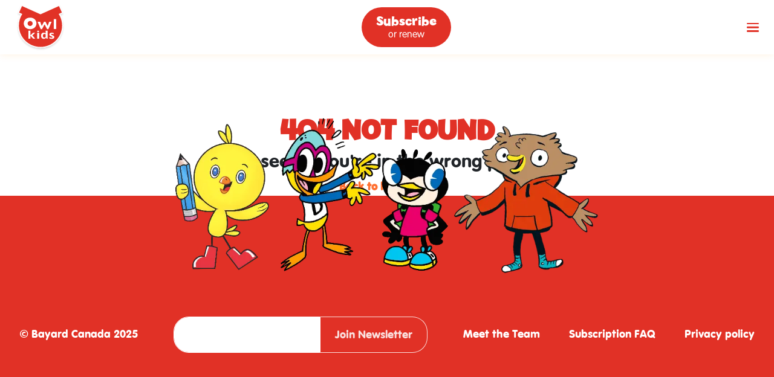

--- FILE ---
content_type: text/html
request_url: https://owlkids.com/book-review-giveaway-chaiwala/
body_size: 542
content:
<!doctype html>
<html lang="en">
  <head>
    <meta charset="utf-8" />
    <meta http-equiv="X-UA-Compatible" content="IE=edge" />
    <meta name="viewport" content="width=device-width,initial-scale=1.0" />
    <link rel="icon" type="image/png" href="/favicon.png" />

    <!-- Meta Pixel Code -->
    <script>
      !(function (f, b, e, v, n, t, s) {
        if (f.fbq) return;
        n = f.fbq = function () {
          n.callMethod
            ? n.callMethod.apply(n, arguments)
            : n.queue.push(arguments);
        };
        if (!f._fbq) f._fbq = n;
        n.push = n;
        n.loaded = !0;
        n.version = "2.0";
        n.queue = [];
        t = b.createElement(e);
        t.async = !0;
        t.src = v;
        s = b.getElementsByTagName(e)[0];
        s.parentNode.insertBefore(t, s);
      })(
        window,
        document,
        "script",
        "https://connect.facebook.net/en_US/fbevents.js"
      );
      fbq("init", "2201782063435335");
      fbq("track", "PageView");
    </script>
    <!-- End Meta Pixel Code -->
    <script type="module" crossorigin src="/assets/index-DvnlxOiR.js"></script>
    <link rel="stylesheet" crossorigin href="/assets/index-DUF9RPR9.css">
  </head>

  <body>
    <!-- Meta Pixel Code (noscript) -->
    <noscript>
      <img
        height="1"
        width="1"
        style="display: none"
        src="https://www.facebook.com/tr?id=2201782063435335&ev=PageView&noscript=1"
      />
    </noscript>
    <!-- End Meta Pixel Code (noscript) -->

    <div id="app"></div>
  </body>
</html>


--- FILE ---
content_type: text/css
request_url: https://owlkids.com/assets/AppHomeLink-DavlmMGI.css
body_size: 427
content:
[data-v-3f67e939]:root{--catalina-blue: #243752;--columbia-blue: #b5ebff;--columbia-blue-light: #93e3ff;--cornflower-blue: #5494ee;--cream: #e2fec6;--cream-brulee: #ffde8d;--dark-orange: #ff4e00;--dark-tangerine: #ffb813;--dandelion: #fece5b;--green-yellow: #a9f85c;--inch-worm: #8aee24;--light-cyan: #daf7ff;--mint-green: #cbff98;--olive: #5ab400;--orange-light: #fffbf7;--pumpkin: #ff8013;--red: #e13126;--varden: #fef1cf}a[data-v-3f67e939]{color:#ff7031;display:flex;font-family:VAGRundschrift D,sans-serif;font-weight:700;justify-content:center;text-align:center;text-decoration:none;transition:all .3s ease-in-out}a[data-v-3f67e939]:hover{text-decoration:underline}


--- FILE ---
content_type: text/css
request_url: https://owlkids.com/assets/NotFound-DpoFSQwn.css
body_size: 400
content:
[data-v-595390b3]:root{--catalina-blue: #243752;--columbia-blue: #b5ebff;--columbia-blue-light: #93e3ff;--cornflower-blue: #5494ee;--cream: #e2fec6;--cream-brulee: #ffde8d;--dark-orange: #ff4e00;--dark-tangerine: #ffb813;--dandelion: #fece5b;--green-yellow: #a9f85c;--inch-worm: #8aee24;--light-cyan: #daf7ff;--mint-green: #cbff98;--olive: #5ab400;--orange-light: #fffbf7;--pumpkin: #ff8013;--red: #e13126;--varden: #fef1cf}.not-found[data-v-595390b3]{min-height:inherit}.not-found .container[data-v-595390b3]{display:flex;flex-direction:column;align-items:center;padding-top:6.25rem}.not-found .container h2[data-v-595390b3]{color:currentColor}


--- FILE ---
content_type: image/svg+xml
request_url: https://owlkids.com/icons/activities.svg
body_size: 2238
content:
<svg xmlns="http://www.w3.org/2000/svg" xmlns:xlink="http://www.w3.org/1999/xlink" width="73.75" height="75.784" viewBox="0 0 73.75 75.784">
  <defs>
    <clipPath id="clip-path">
      <rect id="Rectangle_142" data-name="Rectangle 142" width="73.75" height="75.784" transform="translate(0 0)" fill="#ff7031"/>
    </clipPath>
    <clipPath id="clip-path-2">
      <path id="Path_474" data-name="Path 474" d="M50.352,53.474v14.1l8.4.338V44.737c-2.415,2.741-5.448,5.841-8.4,8.737M8.141,4.749v8.226H38.092a4.2,4.2,0,0,1,3.11,1.377l8.063,8.889a4.191,4.191,0,0,1,1.087,2.82v3.324a68.58,68.58,0,0,1,8.185-6.863V4.749Z" fill="#ff7031"/>
    </clipPath>
    <clipPath id="clip-path-3">
      <path id="Path_478" data-name="Path 478" d="M0,4.749V75.784H60.025L59.25,44.162C53.774,50.49,44.6,59.039,40.91,62.42a3.4,3.4,0,0,1-2.3.9h0a3.439,3.439,0,0,1-3.432-3.235,29.185,29.185,0,0,1,4.492-17.324,70.069,70.069,0,0,1,18.87-20.24V4.749Z" fill="#ff7031"/>
    </clipPath>
  </defs>
  <g id="Group_216" data-name="Group 216" transform="translate(0 0)">
    <g id="Group_209" data-name="Group 209">
      <g id="Group_208" data-name="Group 208" clip-path="url(#clip-path)">
        <path id="Path_470" data-name="Path 470" d="M38.606,61.821a1.931,1.931,0,0,1-.731-.144A1.909,1.909,0,0,1,36.673,60a27.444,27.444,0,0,1,4.259-16.429,67.186,67.186,0,0,1,24-23.333,5.915,5.915,0,0,1,6.806,9.6A153.029,153.029,0,0,0,58.114,43.181C52.7,49.441,43.569,57.948,39.9,61.315a1.9,1.9,0,0,1-1.29.506M67.84,20.482a4.976,4.976,0,0,0-2.421.63A66.214,66.214,0,0,0,41.765,44.125a26.954,26.954,0,0,0-4.1,15.817.917.917,0,0,0,.58.809.9.9,0,0,0,.971-.173c3.661-3.355,12.756-11.831,18.139-18.051A153.251,153.251,0,0,1,71.079,29.086a4.912,4.912,0,0,0-3.239-8.6" fill="#ff7031"/>
      </g>
    </g>
    <g id="Group_211" data-name="Group 211">
      <g id="Group_210" data-name="Group 210" clip-path="url(#clip-path-2)">
        <path id="Path_471" data-name="Path 471" d="M14.076,65.576a4.539,4.539,0,0,1-4.534-4.5L9.133,10.591a4.539,4.539,0,0,1,4.5-4.571l31.952-.258h.025a2.693,2.693,0,0,1,1.978.868l8.134,8.824a2.688,2.688,0,0,1,.715,1.805h0L56.786,60.7a4.541,4.541,0,0,1-4.5,4.571l-38.176.308ZM45.606,6.762H45.59L13.639,7.02a3.539,3.539,0,0,0-3.506,3.563l.409,50.488a3.538,3.538,0,0,0,3.534,3.5H14.1l38.175-.308A3.541,3.541,0,0,0,55.786,60.7l-.352-43.435a1.69,1.69,0,0,0-.449-1.136L46.851,7.308a1.7,1.7,0,0,0-1.245-.546" fill="#ff7031"/>
        <path id="Path_472" data-name="Path 472" d="M47.591,18.529c-.08.007-.161.01-.24.011a3.125,3.125,0,0,1-3.131-3.449l.923-8.826L13.634,6.52a4.034,4.034,0,0,0-4,4.067l.408,50.487a4.034,4.034,0,0,0,4.067,4l38.175-.309a4.035,4.035,0,0,0,4-4.067l-.347-42.877Z" fill="#ff7031"/>
        <path id="Path_473" data-name="Path 473" d="M47.093,6.859,46.211,15.3a1.112,1.112,0,0,0,.315.9,1.141,1.141,0,0,0,.9.333l7.982-.675c-.019-.022-.033-.047-.053-.068L47.219,6.97c-.039-.042-.085-.073-.126-.111" fill="#ff7031"/>
      </g>
    </g>
    <g id="Group_213" data-name="Group 213">
      <g id="Group_212" data-name="Group 212" clip-path="url(#clip-path-3)">
        <path id="Path_475" data-name="Path 475" d="M40,27.258c-.08.006-.161.009-.24.009a3.124,3.124,0,0,1-3.1-3.474l.994-8.819H6.141a4.035,4.035,0,0,0-4.034,4.035V69.5a4.035,4.035,0,0,0,4.034,4.035H44.317A4.035,4.035,0,0,0,48.352,69.5V26.62ZM38.849,61.55A6.532,6.532,0,0,1,36.2,62.1a5.762,5.762,0,0,1-5.086-2.951c-1.7-2.771-.193-6.166,1.017-8.893.542-1.221,1.361-3.065,1.068-3.518-.252-.388-2.478-.7-7.756.834a2.483,2.483,0,0,1-2.186-.389,2.416,2.416,0,0,1-.994-1.912c-.08-4.4,5.391-12.137,5.624-12.464a1,1,0,1,1,1.629,1.16c-1.48,2.081-5.31,8.162-5.253,11.266a.418.418,0,0,0,.181.339.521.521,0,0,0,.442.08c8.415-2.443,9.6-.6,9.992,0,.88,1.362.047,3.24-.919,5.415-1.073,2.419-2.29,5.162-1.14,7.038a4.035,4.035,0,0,0,5.195,1.624,1,1,0,1,1,.838,1.816" fill="#ff7031"/>
        <path id="Path_476" data-name="Path 476" d="M39.6,15.584l-.95,8.434a1.113,1.113,0,0,0,.307.905,1.149,1.149,0,0,0,.9.341l7.987-.611c-.019-.022-.033-.047-.052-.069L39.721,15.7c-.038-.042-.084-.074-.125-.112" fill="#ff7031"/>
        <path id="Path_477" data-name="Path 477" d="M44.318,74.033H6.142A4.541,4.541,0,0,1,1.607,69.5V19.009a4.54,4.54,0,0,1,4.535-4.534H38.094a2.7,2.7,0,0,1,2,.885l8.062,8.889a2.693,2.693,0,0,1,.7,1.812V69.5a4.54,4.54,0,0,1-4.534,4.535M6.142,15.475a3.538,3.538,0,0,0-3.535,3.534V69.5a3.539,3.539,0,0,0,3.535,3.535H44.318A3.537,3.537,0,0,0,47.852,69.5V26.061a1.7,1.7,0,0,0-.439-1.14l-8.062-8.889a1.7,1.7,0,0,0-1.257-.557Z" fill="#ff7031"/>
      </g>
    </g>
    <g id="Group_215" data-name="Group 215">
      <g id="Group_214" data-name="Group 214" clip-path="url(#clip-path)">
        <path id="Path_479" data-name="Path 479" d="M38.606,61.821a1.931,1.931,0,0,1-.731-.144A1.909,1.909,0,0,1,36.673,60a27.444,27.444,0,0,1,4.259-16.429,67.186,67.186,0,0,1,24-23.333,5.915,5.915,0,0,1,6.806,9.6A153.029,153.029,0,0,0,58.114,43.181C52.7,49.441,43.569,57.948,39.9,61.315a1.9,1.9,0,0,1-1.29.506M67.84,20.482a4.976,4.976,0,0,0-2.421.63A66.214,66.214,0,0,0,41.765,44.125a26.954,26.954,0,0,0-4.1,15.817.917.917,0,0,0,.58.809.9.9,0,0,0,.971-.173c3.661-3.355,12.756-11.831,18.139-18.051A153.251,153.251,0,0,1,71.079,29.086a4.912,4.912,0,0,0-3.239-8.6" fill="#ff7031"/>
        <path id="Path_480" data-name="Path 480" d="M70.847,29.96c.185-.164.383-.342.562-.5a5.415,5.415,0,0,0-6.232-8.786c-.622.346-1.322.755-2.08,1.222a24.214,24.214,0,0,1,7.75,8.063" fill="#ff7031"/>
        <path id="Path_481" data-name="Path 481" d="M61.194,23.126c-.623.417-1.268.865-1.942,1.353a24.176,24.176,0,0,1,8.211,8.541q.958-.885,1.869-1.706a21.759,21.759,0,0,0-8.138-8.188" fill="#ff7031"/>
        <path id="Path_482" data-name="Path 482" d="M63.243,30.557C53.384,38.829,48.531,45.65,46.937,48.14a7.588,7.588,0,0,1,4.343,1.592c2.341-2.359,4.61-4.744,6.456-6.878,2.424-2.8,5.387-5.759,8.234-8.443a27.531,27.531,0,0,0-2.727-3.854" fill="#ff7031"/>
        <path id="Path_483" data-name="Path 483" d="M61.886,29.085a18.092,18.092,0,0,0-4.4-3.281A68.417,68.417,0,0,0,41.339,43.861s-.11.158-.285.437a6.487,6.487,0,0,1,3.433,1.462,4.274,4.274,0,0,1,.877,1.115c1.773-2.756,6.666-9.509,16.522-17.79" fill="#ff7031"/>
        <path id="Path_484" data-name="Path 484" d="M41.054,44.3s3.8.489,4.516,3.162a.911.911,0,0,0,.933.7,7.392,7.392,0,0,1,4.778,1.568l14.69-15.321s-3.292-6.332-8.487-8.606c0,0-12.914,11.355-16.43,18.493" fill="#ff7031"/>
        <path id="Path_485" data-name="Path 485" d="M37.452,53.569s4.371.407,6.4,3.354l-4.625,4.32a1.754,1.754,0,0,1-2.236-1.677Z" fill="#ff7031"/>
        <path id="Path_486" data-name="Path 486" d="M53.665,7.052a1,1,0,0,1-1.559-1.033L53.289.78a1,1,0,1,1,1.951.44L54.057,6.46a1,1,0,0,1-.392.592" fill="#ff7031"/>
        <path id="Path_487" data-name="Path 487" d="M56.577,9.353A1,1,0,0,1,55.321,7.8a41.8,41.8,0,0,0,4.626-5.037,1,1,0,1,1,1.61,1.185,43.009,43.009,0,0,1-4.889,5.33.893.893,0,0,1-.091.074" fill="#ff7031"/>
        <path id="Path_488" data-name="Path 488" d="M65.433,11.775a1,1,0,0,1-.471.181l-6.494.726a1,1,0,1,1-.222-1.987l6.493-.727a1,1,0,0,1,.694,1.807" fill="#ff7031"/>
      </g>
    </g>
  </g>
</svg>


--- FILE ---
content_type: image/svg+xml
request_url: https://owlkids.com/icons/videos.svg
body_size: 1415
content:
<svg xmlns="http://www.w3.org/2000/svg" xmlns:xlink="http://www.w3.org/1999/xlink" width="84.649" height="73.114" viewBox="0 0 84.649 73.114">
  <defs>
    <clipPath id="clip-path">
      <rect id="Rectangle_140" data-name="Rectangle 140" width="79.157" height="66.468" transform="translate(0 0)" fill="#ff7031"/>
    </clipPath>
    <clipPath id="clip-path-2">
      <path id="Path_443" data-name="Path 443" d="M64.359,0,0,9.849,2.105,22.706l3.174-.394a2.768,2.768,0,0,1,5.536,0l55.875-8.93Z" fill="#ff7031"/>
    </clipPath>
    <clipPath id="clip-path-3">
      <path id="Path_453" data-name="Path 453" d="M.6,21.352.527,33.909l68.569.074-.377-12.405L13.684,21.5l-2.869.809a2.768,2.768,0,1,1-5.536,0L4.21,21.277Z" fill="#ff7031"/>
    </clipPath>
  </defs>
  <g id="Group_205" data-name="Group 205" transform="matrix(0.996, -0.087, 0.087, 0.996, 0, 6.899)">
    <g id="Group_200" data-name="Group 200">
      <g id="Group_199" data-name="Group 199" clip-path="url(#clip-path)">
        <path id="Path_429" data-name="Path 429" d="M8.047,17.818a4.494,4.494,0,1,0,4.494,4.495,4.495,4.495,0,0,0-4.494-4.495m0,7.263a2.768,2.768,0,1,1,2.768-2.768,2.768,2.768,0,0,1-2.768,2.768" fill="#ff7031"/>
        <path id="Path_430" data-name="Path 430" d="M39.763,50.621a1.479,1.479,0,0,0,.265-2.074,1.511,1.511,0,0,0-.265-.265A27.626,27.626,0,0,0,32.116,44.1l-.5-.178a1.6,1.6,0,0,0-2.034.983,1.674,1.674,0,0,0-.076.32,32.784,32.784,0,0,0,0,8.444,1.6,1.6,0,0,0,2.11,1.3l.5-.179a27.574,27.574,0,0,0,7.647-4.177" fill="#ff7031"/>
        <path id="Path_431" data-name="Path 431" d="M3.041,33.161V61.937a4.531,4.531,0,0,0,4.531,4.531H61.993a4.53,4.53,0,0,0,4.531-4.531V33.161Zm54.791,7.1a2.381,2.381,0,1,1-2.381,2.381,2.381,2.381,0,0,1,2.381-2.381m-7.887.6a2.381,2.381,0,1,1-2.381,2.381,2.381,2.381,0,0,1,2.381-2.381M15.375,56.434H10.534a1.215,1.215,0,0,1,0-2.431h4.841a1.215,1.215,0,0,1,0,2.431m3.139-11.756H9.542a1.215,1.215,0,0,1,0-2.431h8.972a1.215,1.215,0,1,1,0,2.431M33.534,60.3A11.038,11.038,0,1,1,44.573,49.258,11.039,11.039,0,0,1,33.534,60.3m25.761-5H48.68a1.215,1.215,0,1,1,0-2.431H59.295a1.215,1.215,0,0,1,0,2.431" fill="#ff7031"/>
        <path id="Path_432" data-name="Path 432" d="M70.244,14.644A1,1,0,0,1,69.58,12.9L73.6,9.33a1,1,0,1,1,1.328,1.495l-4.017,3.567a1,1,0,0,1-.664.252" fill="#ff7031"/>
        <path id="Path_433" data-name="Path 433" d="M71.268,18.212a1,1,0,0,1-.115-1.993,41.775,41.775,0,0,0,6.695-1.394,1,1,0,1,1,.617,1.9,42.953,42.953,0,0,1-7.08,1.477.93.93,0,0,1-.117.007" fill="#ff7031"/>
        <path id="Path_434" data-name="Path 434" d="M77.048,25.345a.989.989,0,0,1-.488-.128l-5.7-3.2a1,1,0,0,1,.979-1.744l5.7,3.2a1,1,0,0,1-.49,1.872" fill="#ff7031"/>
      </g>
    </g>
    <g id="Group_202" data-name="Group 202">
      <g id="Group_201" data-name="Group 201" clip-path="url(#clip-path-2)">
        <path id="Path_435" data-name="Path 435" d="M41.456,4.944,37.3,16.748l7.523-1.177,4.159-11.8Z" fill="#ff7031"/>
        <path id="Path_436" data-name="Path 436" d="M51.223,3.416l-4.158,11.8,7.64-1.195,4.159-11.8Z" fill="#ff7031"/>
        <path id="Path_437" data-name="Path 437" d="M2.836,10.983a1.1,1.1,0,0,0-.915,1.254l1.363,8.718a1.1,1.1,0,0,0,1.255.915l.225-.035,4.195-11.81Z" fill="#ff7031"/>
        <path id="Path_438" data-name="Path 438" d="M31.313,6.53,27.13,18.338,35.053,17.1l4.159-11.8Z" fill="#ff7031"/>
        <path id="Path_439" data-name="Path 439" d="M11.206,9.674,7.012,21.484,14.8,20.266l4.262-11.82Z" fill="#ff7031"/>
        <path id="Path_440" data-name="Path 440" d="M21.314,8.093l-4.261,11.82,7.831-1.225L29.067,6.881Z" fill="#ff7031"/>
        <path id="Path_441" data-name="Path 441" d="M63.849,2.553A1.1,1.1,0,0,0,62.6,1.638l-1.487.233-4.158,11.8L64.3,12.525a1.1,1.1,0,0,0,.915-1.254Z" fill="#ff7031"/>
        <path id="Path_442" data-name="Path 442" d="M4.368,22.385A1.6,1.6,0,0,1,2.79,21.033L1.427,12.314a1.6,1.6,0,0,1,1.332-1.825L62.518,1.144a1.6,1.6,0,0,1,1.825,1.332l1.364,8.718a1.6,1.6,0,0,1-1.332,1.826L4.616,22.365a1.6,1.6,0,0,1-.248.02m58.4-20.26a.562.562,0,0,0-.092.007L2.913,11.478a.6.6,0,0,0-.5.682l1.363,8.719a.6.6,0,0,0,.683.5l59.76-9.346a.6.6,0,0,0,.5-.682L63.355,2.63a.6.6,0,0,0-.591-.505" fill="#ff7031"/>
      </g>
    </g>
    <g id="Group_204" data-name="Group 204">
      <g id="Group_203" data-name="Group 203" clip-path="url(#clip-path-3)">
        <path id="Path_444" data-name="Path 444" d="M66.4,33.511H3.165A2.221,2.221,0,0,1,.946,31.292V24.317A2.221,2.221,0,0,1,3.165,22.1H66.4a2.222,2.222,0,0,1,2.22,2.219v6.975a2.222,2.222,0,0,1-2.22,2.219M3.165,23.1a1.221,1.221,0,0,0-1.219,1.219v6.975a1.221,1.221,0,0,0,1.219,1.219H66.4a1.221,1.221,0,0,0,1.22-1.219V24.317A1.221,1.221,0,0,0,66.4,23.1Z" fill="#ff7031"/>
        <path id="Path_445" data-name="Path 445" d="M28.184,22.6,22.658,33.011H29.87L35.4,22.6Z" fill="#ff7031"/>
        <path id="Path_446" data-name="Path 446" d="M37.66,22.6,32.134,33.011h7.212L44.871,22.6Z" fill="#ff7031"/>
        <path id="Path_447" data-name="Path 447" d="M3.165,22.6a1.719,1.719,0,0,0-1.719,1.719v6.975A1.7,1.7,0,0,0,1.8,32.331L6.969,22.6Z" fill="#ff7031"/>
        <path id="Path_448" data-name="Path 448" d="M9.233,22.6,3.707,33.011h7.212L16.444,22.6Z" fill="#ff7031"/>
        <path id="Path_449" data-name="Path 449" d="M18.709,22.6,13.183,33.011h7.212L25.92,22.6Z" fill="#ff7031"/>
        <path id="Path_450" data-name="Path 450" d="M47.135,22.6,41.609,33.011h7.212L54.346,22.6Z" fill="#ff7031"/>
        <path id="Path_451" data-name="Path 451" d="M66.4,22.6h-.314L60.56,33.011H66.4a1.719,1.719,0,0,0,1.719-1.719V24.317A1.719,1.719,0,0,0,66.4,22.6" fill="#ff7031"/>
        <path id="Path_452" data-name="Path 452" d="M56.61,22.6,51.084,33.011H58.3L63.821,22.6Z" fill="#ff7031"/>
      </g>
    </g>
  </g>
</svg>


--- FILE ---
content_type: application/x-javascript
request_url: https://owlkids.com/assets/NotFound-L0SchSjG.js
body_size: 207
content:
import{A as e}from"./AppHomeLink-CAO-K1cI.js";import{_ as s,b as n,e as a,p as t,l as r}from"./index-DvnlxOiR.js";const i={class:"not-found"},c={class:"container"},d={__name:"NotFound",setup(l){return(p,o)=>(a(),n("div",i,[t("div",c,[o[0]||(o[0]=t("h1",{class:"owl-title"},"404 not found",-1)),o[1]||(o[1]=t("h2",{class:"owl-section-title"},"it seems you're in the wrong page",-1)),r(e)])]))}},u=s(d,[["__scopeId","data-v-595390b3"]]);export{u as default};


--- FILE ---
content_type: image/svg+xml
request_url: https://owlkids.com/icons/audios.svg
body_size: 1685
content:
<svg xmlns="http://www.w3.org/2000/svg" xmlns:xlink="http://www.w3.org/1999/xlink" width="64.68" height="68.746" viewBox="0 0 64.68 68.746">
  <defs>
    <clipPath id="clip-path">
      <rect id="Rectangle_141" data-name="Rectangle 141" width="64.68" height="68.746" fill="#ff7031"/>
    </clipPath>
  </defs>
  <g id="Group_206" data-name="Group 206" clip-path="url(#clip-path)">
    <path id="Path_454" data-name="Path 454" d="M4.041,25.6l1.337.268a2.818,2.818,0,0,0,3.145-1.69C10.429,19.622,16.367,9.411,31.45,8.736,47.766,8.006,53.863,19.3,55.743,24.248A2.8,2.8,0,0,0,58.925,26l1.619-.331a2.8,2.8,0,0,0,2.036-3.8C59.789,15.027,51.361-.551,32.6.015,10.844.671,3.9,15.557,1.9,22.047A2.8,2.8,0,0,0,4.041,25.6" fill="#ff7031"/>
    <path id="Path_455" data-name="Path 455" d="M46.692,68.746a8.9,8.9,0,0,1-3.079-.51A6.575,6.575,0,0,1,39.4,62.759a10.467,10.467,0,0,1-.053-2.711s.474-5.269.775-8.448c.294-3.094,1.868-12.432,4.337-15.143a4.4,4.4,0,0,1,3.587-1.5c4.295.152,9.088,5.1,9.791,6.009,1.456,1.872-.015,22.373-3.472,25.27a13.165,13.165,0,0,1-7.673,2.508M41.118,51.694c-.3,3.178-.774,8.445-.774,8.445a9.452,9.452,0,0,0,.043,2.456,5.558,5.558,0,0,0,3.573,4.7c3.258,1.206,7.883-.25,9.762-1.826,2.972-2.49,4.375-22.416,3.325-23.891-.9-1.154-5.438-5.494-9.037-5.622A3.423,3.423,0,0,0,45.2,37.128c-2.147,2.357-3.769,11.253-4.083,14.566" fill="#ff7031"/>
    <path id="Path_456" data-name="Path 456" d="M44.293,37.531c-2.023,3.233-3.4,11.191-3.672,14.117-.3,3.178-.775,8.447-.775,8.447a10.148,10.148,0,0,0,.048,2.583,7.776,7.776,0,0,0,.74,2.3,57.5,57.5,0,0,0,3.443-13.891,46.4,46.4,0,0,0,.216-13.558" fill="#ff7031"/>
    <path id="Path_457" data-name="Path 457" d="M49.811,35.795a4.964,4.964,0,0,0-3.788.074c.535,2.4,1.164,7.388.033,15.495-1.147,8.238-2.936,13.074-4.009,15.4a6.755,6.755,0,0,0,3.838,1.447,59.147,59.147,0,0,0,3.809-15.756c.938-9.018.483-14.278.117-16.661" fill="#ff7031"/>
    <path id="Path_458" data-name="Path 458" d="M57.443,41.275a21.872,21.872,0,0,0-5.484-4.518,74.949,74.949,0,0,1-.274,15.906,61.522,61.522,0,0,1-3.617,15.5,12.283,12.283,0,0,0,5.976-2.308c3.225-2.7,4.619-23.011,3.4-24.58" fill="#ff7031"/>
    <path id="Path_459" data-name="Path 459" d="M59.955,53.639c-.226,3.654-1.632,6.541-3.14,6.448s-2.547-3.131-2.321-6.786,1.631-6.541,3.139-6.447,2.548,3.131,2.322,6.785" fill="#ff7031"/>
    <path id="Path_460" data-name="Path 460" d="M55.961,57.53v-3c-.027,0,3.311-.39,5.2-8.724,2.112-9.308-2.952-21.337-3-21.457l2.76-1.177c.226.528,5.5,13.051,3.17,23.3-2.44,10.749-7.553,11.06-8.128,11.06" fill="#ff7031"/>
    <path id="Path_461" data-name="Path 461" d="M17.988,68.746a13.165,13.165,0,0,1-7.673-2.508c-3.458-2.9-4.928-23.4-3.472-25.269.7-.906,5.5-5.858,9.791-6.01a4.4,4.4,0,0,1,3.589,1.5c2.466,2.708,4.041,12.046,4.335,15.141.3,3.179.774,8.449.774,8.449a10.418,10.418,0,0,1-.053,2.71,6.574,6.574,0,0,1-4.212,5.476,8.87,8.87,0,0,1-3.079.51m-1.155-32.79-.163,0c-3.6.128-8.141,4.469-9.038,5.623-1.05,1.476.353,21.4,3.326,23.891,1.88,1.575,6.5,3.031,9.762,1.825a5.561,5.561,0,0,0,3.573-4.7,9.491,9.491,0,0,0,.043-2.455s-.473-5.269-.774-8.447c-.315-3.312-1.936-12.209-4.082-14.563a3.38,3.38,0,0,0-2.647-1.175" fill="#ff7031"/>
    <path id="Path_462" data-name="Path 462" d="M20.388,37.531c2.023,3.233,3.4,11.191,3.672,14.117.3,3.178.775,8.447.775,8.447a10.149,10.149,0,0,1-.048,2.583,7.776,7.776,0,0,1-.74,2.3A57.5,57.5,0,0,1,20.6,51.089a46.4,46.4,0,0,1-.216-13.558" fill="#ff7031"/>
    <path id="Path_463" data-name="Path 463" d="M14.87,35.795a4.962,4.962,0,0,1,3.787.074c-.535,2.4-1.163,7.388-.033,15.495,1.148,8.238,2.936,13.074,4.01,15.4A6.756,6.756,0,0,1,18.8,68.212a59.148,59.148,0,0,1-3.809-15.756c-.938-9.018-.483-14.278-.116-16.661" fill="#ff7031"/>
    <path id="Path_464" data-name="Path 464" d="M7.237,41.275a21.872,21.872,0,0,1,5.484-4.518,74.949,74.949,0,0,0,.274,15.906,61.522,61.522,0,0,0,3.617,15.5,12.284,12.284,0,0,1-5.976-2.308c-3.225-2.7-4.619-23.011-3.4-24.58" fill="#ff7031"/>
    <path id="Path_465" data-name="Path 465" d="M4.725,53.639c.226,3.654,1.632,6.541,3.14,6.448s2.547-3.131,2.321-6.786S8.555,46.76,7.047,46.854,4.5,49.985,4.725,53.639" fill="#ff7031"/>
    <path id="Path_466" data-name="Path 466" d="M8.719,57.53c-.575,0-5.688-.311-8.128-11.06-2.325-10.247,2.944-22.77,3.17-23.3l2.76,1.176c-.052.121-5.112,12.168-3,21.458,1.891,8.334,5.229,8.723,5.263,8.726Z" fill="#ff7031"/>
    <path id="Path_467" data-name="Path 467" d="M29.3,37.567a1,1,0,0,1-1.791.541l-3.278-4.254a1,1,0,1,1,1.583-1.221l3.28,4.254a1.007,1.007,0,0,1,.206.68" fill="#ff7031"/>
    <path id="Path_468" data-name="Path 468" d="M32.924,36.793a1,1,0,0,1-2-.023A41.9,41.9,0,0,0,30,29.994a1,1,0,1,1,1.94-.484,43.016,43.016,0,0,1,.983,7.166.913.913,0,0,1,0,.117" fill="#ff7031"/>
    <path id="Path_469" data-name="Path 469" d="M40.441,31.521A1,1,0,0,1,40.28,32l-3.585,5.463a1,1,0,1,1-1.672-1.1L38.607,30.9a1,1,0,0,1,1.834.619" fill="#ff7031"/>
  </g>
</svg>


--- FILE ---
content_type: image/svg+xml
request_url: https://owlkids.com/icons/contests.svg
body_size: 2561
content:
<svg xmlns="http://www.w3.org/2000/svg" xmlns:xlink="http://www.w3.org/1999/xlink" width="62.869" height="86.905" viewBox="0 0 62.869 86.905">
  <defs>
    <clipPath id="clip-path">
      <rect id="Rectangle_144" data-name="Rectangle 144" width="62.869" height="86.905" fill="#ff7031"/>
    </clipPath>
  </defs>
  <g id="Group_218" data-name="Group 218" transform="translate(0 0)">
    <g id="Group_217" data-name="Group 217" transform="translate(0 0)" clip-path="url(#clip-path)">
      <path id="Path_489" data-name="Path 489" d="M31.685,67.258H26.83a2.121,2.121,0,0,1-1.692-.829,2.1,2.1,0,0,1-.376-1.828c1.916-7.4.176-20.009.157-20.136l-.136-.968.907.363a7.967,7.967,0,0,0,6.162-.486l1.17-.65-.348,1.292c-1.239,4.6.546,17.067,1.123,20.78a2.136,2.136,0,0,1-2.113,2.461M26.156,45.2c.371,3.061,1.4,13.146-.3,19.683a.985.985,0,0,0,.176.853,1,1,0,0,0,.8.388h4.855a1.01,1.01,0,0,0,.767-.351.99.99,0,0,0,.228-.8c-.7-4.485-2.133-14.927-1.325-20.144a8.911,8.911,0,0,1-5.2.374" transform="translate(3.267 5.653)" fill="#ff7031"/>
      <path id="Path_490" data-name="Path 490" d="M29.193,57.728c-3.548,0-6.326-1.822-6.326-4.149s2.779-4.148,6.326-4.148,6.327,1.822,6.327,4.148-2.779,4.149-6.327,4.149m0-7.164C26.378,50.564,24,51.946,24,53.58S26.378,56.6,29.193,56.6s5.2-1.381,5.2-3.016-2.379-3.015-5.2-3.015" transform="translate(3.026 6.541)" fill="#ff7031"/>
      <path id="Path_491" data-name="Path 491" d="M29.546,49.406c-15.852,0-17.647-25.058-17.819-32.767a4.2,4.2,0,0,1,3.126-4.162A51.386,51.386,0,0,1,30.637,11.14a118.438,118.438,0,0,1,14.694,1.543,4.2,4.2,0,0,1,3.418,4.681c-1.248,9.574-5.594,31.862-19,32.041h-.2M27.159,12.182a46.645,46.645,0,0,0-12.014,1.389,3.072,3.072,0,0,0-2.286,3.044c.165,7.446,1.863,31.658,16.691,31.658h.182c12.872-.172,16.95-23.814,17.893-31.055A3.065,3.065,0,0,0,45.132,13.8,117.374,117.374,0,0,0,30.579,12.27q-1.8-.09-3.42-.087m3.354,21.489a32.094,32.094,0,0,1-7.858-.871,2.908,2.908,0,0,1-2.107-2.123A24.4,24.4,0,0,1,19.89,25.4a2.864,2.864,0,0,1,3.264-2.872,52.139,52.139,0,0,0,12.316.405,2.867,2.867,0,0,1,3.207,2.99,22.332,22.332,0,0,1-.836,5.592,2.823,2.823,0,0,1-2.417,1.9c-1.23.125-2.963.251-4.911.251M22.756,23.633a1.741,1.741,0,0,0-1.154.438,1.707,1.707,0,0,0-.58,1.309,23.193,23.193,0,0,0,.625,5.029A1.778,1.778,0,0,0,22.938,31.7a38.685,38.685,0,0,0,12.372.59,1.69,1.69,0,0,0,1.455-1.129,21.558,21.558,0,0,0,.782-5.295,1.735,1.735,0,0,0-1.941-1.813A53.2,53.2,0,0,1,23,23.65a1.727,1.727,0,0,0-.241-.017" transform="translate(1.552 1.462)" fill="#ff7031"/>
      <path id="Path_492" data-name="Path 492" d="M25.415,44.252s1.8,12.761-.171,20.356a1.561,1.561,0,0,0,1.52,1.949h4.855a1.566,1.566,0,0,0,1.552-1.806c-.705-4.543-2.351-16.4-1.111-21.016a8.517,8.517,0,0,1-6.646.517" transform="translate(3.333 5.787)" fill="#ff7031"/>
      <path id="Path_493" data-name="Path 493" d="M34.888,53.515c0,1.978-2.579,3.582-5.761,3.582s-5.76-1.6-5.76-3.582,2.578-3.582,5.76-3.582,5.761,1.6,5.761,3.582" transform="translate(3.092 6.607)" fill="#ff7031"/>
      <path id="Path_494" data-name="Path 494" d="M45.165,13.174a117.787,117.787,0,0,0-14.623-1.535,50.883,50.883,0,0,0-15.608,1.32,3.639,3.639,0,0,0-2.706,3.6c.183,8.223,2.034,32.416,17.448,32.211C42.781,48.6,46.99,25.919,48.122,17.225a3.629,3.629,0,0,0-2.958-4.051m-7.927,18.1A2.258,2.258,0,0,1,35.3,32.791a38.926,38.926,0,0,1-12.57-.606,2.336,2.336,0,0,1-1.7-1.708,23.764,23.764,0,0,1-.641-5.155,2.3,2.3,0,0,1,2.619-2.3,52.213,52.213,0,0,0,12.463.405,2.3,2.3,0,0,1,2.573,2.4,22.622,22.622,0,0,1-.808,5.444" transform="translate(1.618 1.528)" fill="#ff7031"/>
      <path id="Path_495" data-name="Path 495" d="M45.708,65.26l-4.091-3.552a2.235,2.235,0,0,0-1.438-.545l-4.243-.044c.061.41.118.788.165,1.09a3.269,3.269,0,0,1-3.233,3.766H28.013A3.26,3.26,0,0,1,24.85,61.9c.075-.29.143-.59.206-.9l-3.03-.032a2.359,2.359,0,0,0-1.439.505l-4.569,3.752a.736.736,0,0,0-.242.765.722.722,0,0,0,.6.521,108.563,108.563,0,0,0,14.406.924,117.082,117.082,0,0,0,14.536-.9.734.734,0,0,0,.392-1.28" transform="translate(2.084 8.068)" fill="#ff7031"/>
      <path id="Path_496" data-name="Path 496" d="M24.763,62.179a2.127,2.127,0,0,0,2.066,2.659h4.855A2.136,2.136,0,0,0,33.8,62.378c-.053-.346-.12-.79-.191-1.276l-8.582-.089c-.079.4-.164.791-.262,1.167" transform="translate(3.267 8.073)" fill="#ff7031"/>
      <path id="Path_497" data-name="Path 497" d="M47.637,68.042a1.239,1.239,0,0,0-.43-.928,1.286,1.286,0,0,0-.99-.3,117.671,117.671,0,0,1-15.24,1,109.7,109.7,0,0,1-14.91-.986,1.279,1.279,0,0,0-1,.3,1.26,1.26,0,0,0-.422.962l.137,7.784a2.235,2.235,0,0,0,2.228,2.189h.012L45.5,77.908a2.233,2.233,0,0,0,2.216-2.253Zm-32.429.04Z" transform="translate(1.937 8.84)" fill="#ff7031"/>
      <path id="Path_498" data-name="Path 498" d="M39.878,50.177A4.9,4.9,0,0,1,35.8,47.961c-3.159-4.868,3.926-10.081,8.615-13.53.462-.342.9-.664,1.3-.965,4.521-3.408,12.09-9.113,9.839-16.07-.924-2.847-2.776-4.37-5.108-4.2a4.243,4.243,0,0,0-3.954,3.227c-.571,3.54,1.388,4.525,1.472,4.565a1.14,1.14,0,0,1,.549,1.5,1.126,1.126,0,0,1-1.472.572c-.149-.066-3.646-1.655-2.785-6.993a6.465,6.465,0,0,1,6.017-5.125c3.4-.268,6.182,1.893,7.435,5.76,2.749,8.492-5.954,15.052-10.63,18.577-.4.3-.849.632-1.32.978C42,39.02,35.707,43.651,37.7,46.727a2.473,2.473,0,0,0,3.214.922c.366-.207,1.48-.838.272-3.7a1.133,1.133,0,1,1,2.088-.88c1.73,4.108-.037,5.867-1.246,6.55a4.357,4.357,0,0,1-2.155.558" transform="translate(4.634 1.445)" fill="#ff7031"/>
      <path id="Path_499" data-name="Path 499" d="M16.189,49.5a4.41,4.41,0,0,1-2.494-.752c-1.146-.781-2.761-2.682-.692-6.632a1.132,1.132,0,0,1,2.006,1.051c-1.443,2.753-.385,3.474-.038,3.711a2.479,2.479,0,0,0,3.279-.649c2.248-2.9-3.637-8.039-7.151-11.111-.44-.385-.855-.747-1.234-1.086C5.5,30.128-2.618,22.86.831,14.629c1.575-3.75,4.534-5.663,7.893-5.116a6.463,6.463,0,0,1,5.565,5.611c.411,5.392-3.209,6.682-3.362,6.735a1.133,1.133,0,0,1-.743-2.14c.118-.046,2.115-.879,1.846-4.423a4.241,4.241,0,0,0-3.669-3.549c-2.3-.366-4.284,1-5.443,3.758C.093,22.248,7.155,28.567,11.376,32.344c.371.333.779.69,1.213,1.068,4.382,3.831,11.006,9.62,7.451,14.206A4.906,4.906,0,0,1,16.189,49.5" transform="translate(0 1.247)" fill="#ff7031"/>
      <path id="Path_500" data-name="Path 500" d="M18.105,9.566a1.134,1.134,0,0,1-1.993.718L12.154,5.669a1.132,1.132,0,1,1,1.718-1.475l3.96,4.616a1.129,1.129,0,0,1,.274.756" transform="translate(1.572 0.503)" fill="#ff7031"/>
      <path id="Path_501" data-name="Path 501" d="M21.4,8.978a1.132,1.132,0,0,1-2.259.092,47.34,47.34,0,0,0-1.449-7.607A1.132,1.132,0,0,1,19.859.8,48.774,48.774,0,0,1,21.4,8.846a1.046,1.046,0,0,1,.006.132" transform="translate(2.335 0)" fill="#ff7031"/>
      <path id="Path_502" data-name="Path 502" d="M28.893,2.406a1.132,1.132,0,0,1-.154.55l-3.73,6.39A1.132,1.132,0,1,1,23.053,8.2l3.73-6.39a1.132,1.132,0,0,1,2.109.591" transform="translate(3.03 0.166)" fill="#ff7031"/>
    </g>
  </g>
</svg>


--- FILE ---
content_type: application/x-javascript
request_url: https://owlkids.com/assets/index-DvnlxOiR.js
body_size: 112282
content:
const __vite__mapDeps=(i,m=__vite__mapDeps,d=(m.f||(m.f=["assets/Videos-DLV4W5Xt.js","assets/AppContentAll-CXB4Zs32.js","assets/AppContentAll-BEZMvebi.css","assets/AppContentFeatured-C2CY3Q5B.js","assets/useTruncateString-DBTIYVx2.js","assets/useTruncateString-CqIfVPQD.css","assets/AppPlayerVideo-CWRa2PM7.js","assets/AppContentFeatured-CyglnjSp.css","assets/Audios-CTFTx2zq.js","assets/Activities-DUchAoaM.js","assets/Activities-CN-kp3ZI.css","assets/Blogs-DbfgXVZm.js","assets/AppBlogPost-Du-8yDER.js","assets/AppWysiwygContent-DzNge5Np.js","assets/AppWysiwygContent-BttYGupL.css","assets/getHumanReadableString-5vHYhxcj.js","assets/AppBlogPost-wKZiqEsx.css","assets/AppPagination-C5pGDp2w.js","assets/AppPagination-BMkQfZ3O.css","assets/useScrollIntoView-CKGn2Hs2.js","assets/Blogs-BBUOVkWK.css","assets/Characters-BnPsIyoE.js","assets/CharactersBannerCard-B1dzHstV.js","assets/AppBannerContainer-DPwRPB09.js","assets/AppBannerContainer-CG3Mlb0X.css","assets/CharactersBannerCard-FWwzs1ai.css","assets/getMagazineBrand-BqHUXINa.js","assets/Characters-B49qM-ij.css","assets/Magazine-Dwwlbica.js","assets/MagazineSectionTitle-CpeGE3em.js","assets/MagazineSectionTitle-D8WtfuCo.css","assets/Magazine-BFIK6-ay.css","assets/Blog-CRbMBJIe.js","assets/Blog-YyXeaUpL.css","assets/BlogPost-NYC8SJS2.js","assets/getDynamicContentUrl-BUDgYFeX.js","assets/removeHtmlTagsFromString-Ch4z-3nC.js","assets/BlogPost-DlOR6WAZ.css","assets/DetailedContent-Duiaqxeq.js","assets/DetailedContent-Q4bw0xZY.css","assets/Contests-cJZTEJGJ.js","assets/Contests-kNN2sjXr.css","assets/Contest-BIPuzTqI.js","assets/useImagesCompressor-DJz9E8gr.js","assets/AppHomeLink-CAO-K1cI.js","assets/AppHomeLink-DavlmMGI.css","assets/useImagesCompressor-BwLTwwtW.css","assets/Contest-BmRXzuQw.css","assets/RulesAndRegulations-aeU78O8q.js","assets/AppSinglePageContainer-v_pYQ3uk.js","assets/AppSinglePageContainer-D9RVccz9.css","assets/RulesAndRegulations-BtkC2B-U.css","assets/TheBuzz-B1pZR-95.js","assets/TheBuzz-CDyKfVqB.css","assets/Team-BZzdzLIu.js","assets/AppTeamMember-BU7rpxYy.js","assets/AppTeamMember-BGwxaOW2.css","assets/Team-BHbgmel0.css","assets/PrivacyPolicy-B0Xw-PmF.js","assets/SubscriptionFAQ-DCh99G9W.js","assets/SubscriptionFAQ-B22ciaJs.css","assets/NewsOmatic-Bc-52Ky5.js","assets/RelatedContentItem-D_cl89ue.js","assets/RelatedContentItem-C96U6Ejk.css","assets/NewsOmatic-CMOflykr.css","assets/MontessoriPreschool-DJ9Zm_Oe.js","assets/MontessoriPreschool-CWjArN1V.css","assets/JungleMathChallenge-D8njIVPB.js","assets/JungleMathChallenge-BawV_Z9X.css","assets/NotFound-L0SchSjG.js","assets/NotFound-DpoFSQwn.css"])))=>i.map(i=>d[i]);
var ep=Object.defineProperty;var tp=(e,t,n)=>t in e?ep(e,t,{enumerable:!0,configurable:!0,writable:!0,value:n}):e[t]=n;var zs=(e,t,n)=>tp(e,typeof t!="symbol"?t+"":t,n);(function(){const t=document.createElement("link").relList;if(t&&t.supports&&t.supports("modulepreload"))return;for(const r of document.querySelectorAll('link[rel="modulepreload"]'))s(r);new MutationObserver(r=>{for(const i of r)if(i.type==="childList")for(const o of i.addedNodes)o.tagName==="LINK"&&o.rel==="modulepreload"&&s(o)}).observe(document,{childList:!0,subtree:!0});function n(r){const i={};return r.integrity&&(i.integrity=r.integrity),r.referrerPolicy&&(i.referrerPolicy=r.referrerPolicy),r.crossOrigin==="use-credentials"?i.credentials="include":r.crossOrigin==="anonymous"?i.credentials="omit":i.credentials="same-origin",i}function s(r){if(r.ep)return;r.ep=!0;const i=n(r);fetch(r.href,i)}})();/**
* @vue/shared v3.5.21
* (c) 2018-present Yuxi (Evan) You and Vue contributors
* @license MIT
**/function Aa(e){const t=Object.create(null);for(const n of e.split(","))t[n]=1;return n=>n in t}const Pe={},ws=[],Xt=()=>{},Cu=()=>!1,xi=e=>e.charCodeAt(0)===111&&e.charCodeAt(1)===110&&(e.charCodeAt(2)>122||e.charCodeAt(2)<97),Oa=e=>e.startsWith("onUpdate:"),ut=Object.assign,Ca=(e,t)=>{const n=e.indexOf(t);n>-1&&e.splice(n,1)},np=Object.prototype.hasOwnProperty,Ae=(e,t)=>np.call(e,t),he=Array.isArray,Ss=e=>ki(e)==="[object Map]",xu=e=>ki(e)==="[object Set]",me=e=>typeof e=="function",Ge=e=>typeof e=="string",yn=e=>typeof e=="symbol",Fe=e=>e!==null&&typeof e=="object",ku=e=>(Fe(e)||me(e))&&me(e.then)&&me(e.catch),$u=Object.prototype.toString,ki=e=>$u.call(e),sp=e=>ki(e).slice(8,-1),Nu=e=>ki(e)==="[object Object]",xa=e=>Ge(e)&&e!=="NaN"&&e[0]!=="-"&&""+parseInt(e,10)===e,er=Aa(",key,ref,ref_for,ref_key,onVnodeBeforeMount,onVnodeMounted,onVnodeBeforeUpdate,onVnodeUpdated,onVnodeBeforeUnmount,onVnodeUnmounted"),$i=e=>{const t=Object.create(null);return(n=>t[n]||(t[n]=e(n)))},rp=/-\w/g,Dt=$i(e=>e.replace(rp,t=>t.slice(1).toUpperCase())),ip=/\B([A-Z])/g,rs=$i(e=>e.replace(ip,"-$1").toLowerCase()),Ni=$i(e=>e.charAt(0).toUpperCase()+e.slice(1)),oo=$i(e=>e?`on${Ni(e)}`:""),Nn=(e,t)=>!Object.is(e,t),Xr=(e,...t)=>{for(let n=0;n<e.length;n++)e[n](...t)},Pu=(e,t,n,s=!1)=>{Object.defineProperty(e,t,{configurable:!0,enumerable:!1,writable:s,value:n})},Ko=e=>{const t=parseFloat(e);return isNaN(t)?e:t};let _l;const Pi=()=>_l||(_l=typeof globalThis<"u"?globalThis:typeof self<"u"?self:typeof window<"u"?window:typeof global<"u"?global:{});function Ht(e){if(he(e)){const t={};for(let n=0;n<e.length;n++){const s=e[n],r=Ge(s)?cp(s):Ht(s);if(r)for(const i in r)t[i]=r[i]}return t}else if(Ge(e)||Fe(e))return e}const op=/;(?![^(]*\))/g,ap=/:([^]+)/,lp=/\/\*[^]*?\*\//g;function cp(e){const t={};return e.replace(lp,"").split(op).forEach(n=>{if(n){const s=n.split(ap);s.length>1&&(t[s[0].trim()]=s[1].trim())}}),t}function Ke(e){let t="";if(Ge(e))t=e;else if(he(e))for(let n=0;n<e.length;n++){const s=Ke(e[n]);s&&(t+=s+" ")}else if(Fe(e))for(const n in e)e[n]&&(t+=n+" ");return t.trim()}const up="itemscope,allowfullscreen,formnovalidate,ismap,nomodule,novalidate,readonly",fp=Aa(up);function Iu(e){return!!e||e===""}const Du=e=>!!(e&&e.__v_isRef===!0),nt=e=>Ge(e)?e:e==null?"":he(e)||Fe(e)&&(e.toString===$u||!me(e.toString))?Du(e)?nt(e.value):JSON.stringify(e,Ru,2):String(e),Ru=(e,t)=>Du(t)?Ru(e,t.value):Ss(t)?{[`Map(${t.size})`]:[...t.entries()].reduce((n,[s,r],i)=>(n[ao(s,i)+" =>"]=r,n),{})}:xu(t)?{[`Set(${t.size})`]:[...t.values()].map(n=>ao(n))}:yn(t)?ao(t):Fe(t)&&!he(t)&&!Nu(t)?String(t):t,ao=(e,t="")=>{var n;return yn(e)?`Symbol(${(n=e.description)!=null?n:t})`:e};/**
* @vue/reactivity v3.5.21
* (c) 2018-present Yuxi (Evan) You and Vue contributors
* @license MIT
**/let at;class Lu{constructor(t=!1){this.detached=t,this._active=!0,this._on=0,this.effects=[],this.cleanups=[],this._isPaused=!1,this.parent=at,!t&&at&&(this.index=(at.scopes||(at.scopes=[])).push(this)-1)}get active(){return this._active}pause(){if(this._active){this._isPaused=!0;let t,n;if(this.scopes)for(t=0,n=this.scopes.length;t<n;t++)this.scopes[t].pause();for(t=0,n=this.effects.length;t<n;t++)this.effects[t].pause()}}resume(){if(this._active&&this._isPaused){this._isPaused=!1;let t,n;if(this.scopes)for(t=0,n=this.scopes.length;t<n;t++)this.scopes[t].resume();for(t=0,n=this.effects.length;t<n;t++)this.effects[t].resume()}}run(t){if(this._active){const n=at;try{return at=this,t()}finally{at=n}}}on(){++this._on===1&&(this.prevScope=at,at=this)}off(){this._on>0&&--this._on===0&&(at=this.prevScope,this.prevScope=void 0)}stop(t){if(this._active){this._active=!1;let n,s;for(n=0,s=this.effects.length;n<s;n++)this.effects[n].stop();for(this.effects.length=0,n=0,s=this.cleanups.length;n<s;n++)this.cleanups[n]();if(this.cleanups.length=0,this.scopes){for(n=0,s=this.scopes.length;n<s;n++)this.scopes[n].stop(!0);this.scopes.length=0}if(!this.detached&&this.parent&&!t){const r=this.parent.scopes.pop();r&&r!==this&&(this.parent.scopes[this.index]=r,r.index=this.index)}this.parent=void 0}}}function Mu(e){return new Lu(e)}function ka(){return at}function Vu(e,t=!1){at&&at.cleanups.push(e)}let De;const lo=new WeakSet;class Fu{constructor(t){this.fn=t,this.deps=void 0,this.depsTail=void 0,this.flags=5,this.next=void 0,this.cleanup=void 0,this.scheduler=void 0,at&&at.active&&at.effects.push(this)}pause(){this.flags|=64}resume(){this.flags&64&&(this.flags&=-65,lo.has(this)&&(lo.delete(this),this.trigger()))}notify(){this.flags&2&&!(this.flags&32)||this.flags&8||Hu(this)}run(){if(!(this.flags&1))return this.fn();this.flags|=2,yl(this),Bu(this);const t=De,n=Bt;De=this,Bt=!0;try{return this.fn()}finally{zu(this),De=t,Bt=n,this.flags&=-3}}stop(){if(this.flags&1){for(let t=this.deps;t;t=t.nextDep)Pa(t);this.deps=this.depsTail=void 0,yl(this),this.onStop&&this.onStop(),this.flags&=-2}}trigger(){this.flags&64?lo.add(this):this.scheduler?this.scheduler():this.runIfDirty()}runIfDirty(){qo(this)&&this.run()}get dirty(){return qo(this)}}let ju=0,tr,nr;function Hu(e,t=!1){if(e.flags|=8,t){e.next=nr,nr=e;return}e.next=tr,tr=e}function $a(){ju++}function Na(){if(--ju>0)return;if(nr){let t=nr;for(nr=void 0;t;){const n=t.next;t.next=void 0,t.flags&=-9,t=n}}let e;for(;tr;){let t=tr;for(tr=void 0;t;){const n=t.next;if(t.next=void 0,t.flags&=-9,t.flags&1)try{t.trigger()}catch(s){e||(e=s)}t=n}}if(e)throw e}function Bu(e){for(let t=e.deps;t;t=t.nextDep)t.version=-1,t.prevActiveLink=t.dep.activeLink,t.dep.activeLink=t}function zu(e){let t,n=e.depsTail,s=n;for(;s;){const r=s.prevDep;s.version===-1?(s===n&&(n=r),Pa(s),dp(s)):t=s,s.dep.activeLink=s.prevActiveLink,s.prevActiveLink=void 0,s=r}e.deps=t,e.depsTail=n}function qo(e){for(let t=e.deps;t;t=t.nextDep)if(t.dep.version!==t.version||t.dep.computed&&(Uu(t.dep.computed)||t.dep.version!==t.version))return!0;return!!e._dirty}function Uu(e){if(e.flags&4&&!(e.flags&16)||(e.flags&=-17,e.globalVersion===fr)||(e.globalVersion=fr,!e.isSSR&&e.flags&128&&(!e.deps&&!e._dirty||!qo(e))))return;e.flags|=2;const t=e.dep,n=De,s=Bt;De=e,Bt=!0;try{Bu(e);const r=e.fn(e._value);(t.version===0||Nn(r,e._value))&&(e.flags|=128,e._value=r,t.version++)}catch(r){throw t.version++,r}finally{De=n,Bt=s,zu(e),e.flags&=-3}}function Pa(e,t=!1){const{dep:n,prevSub:s,nextSub:r}=e;if(s&&(s.nextSub=r,e.prevSub=void 0),r&&(r.prevSub=s,e.nextSub=void 0),n.subs===e&&(n.subs=s,!s&&n.computed)){n.computed.flags&=-5;for(let i=n.computed.deps;i;i=i.nextDep)Pa(i,!0)}!t&&!--n.sc&&n.map&&n.map.delete(n.key)}function dp(e){const{prevDep:t,nextDep:n}=e;t&&(t.nextDep=n,e.prevDep=void 0),n&&(n.prevDep=t,e.nextDep=void 0)}let Bt=!0;const Wu=[];function pn(){Wu.push(Bt),Bt=!1}function mn(){const e=Wu.pop();Bt=e===void 0?!0:e}function yl(e){const{cleanup:t}=e;if(e.cleanup=void 0,t){const n=De;De=void 0;try{t()}finally{De=n}}}let fr=0;class hp{constructor(t,n){this.sub=t,this.dep=n,this.version=n.version,this.nextDep=this.prevDep=this.nextSub=this.prevSub=this.prevActiveLink=void 0}}class Ii{constructor(t){this.computed=t,this.version=0,this.activeLink=void 0,this.subs=void 0,this.map=void 0,this.key=void 0,this.sc=0,this.__v_skip=!0}track(t){if(!De||!Bt||De===this.computed)return;let n=this.activeLink;if(n===void 0||n.sub!==De)n=this.activeLink=new hp(De,this),De.deps?(n.prevDep=De.depsTail,De.depsTail.nextDep=n,De.depsTail=n):De.deps=De.depsTail=n,Ku(n);else if(n.version===-1&&(n.version=this.version,n.nextDep)){const s=n.nextDep;s.prevDep=n.prevDep,n.prevDep&&(n.prevDep.nextDep=s),n.prevDep=De.depsTail,n.nextDep=void 0,De.depsTail.nextDep=n,De.depsTail=n,De.deps===n&&(De.deps=s)}return n}trigger(t){this.version++,fr++,this.notify(t)}notify(t){$a();try{for(let n=this.subs;n;n=n.prevSub)n.sub.notify()&&n.sub.dep.notify()}finally{Na()}}}function Ku(e){if(e.dep.sc++,e.sub.flags&4){const t=e.dep.computed;if(t&&!e.dep.subs){t.flags|=20;for(let s=t.deps;s;s=s.nextDep)Ku(s)}const n=e.dep.subs;n!==e&&(e.prevSub=n,n&&(n.nextSub=e)),e.dep.subs=e}}const oi=new WeakMap,qn=Symbol(""),Go=Symbol(""),dr=Symbol("");function lt(e,t,n){if(Bt&&De){let s=oi.get(e);s||oi.set(e,s=new Map);let r=s.get(n);r||(s.set(n,r=new Ii),r.map=s,r.key=n),r.track()}}function cn(e,t,n,s,r,i){const o=oi.get(e);if(!o){fr++;return}const a=l=>{l&&l.trigger()};if($a(),t==="clear")o.forEach(a);else{const l=he(e),u=l&&xa(n);if(l&&n==="length"){const c=Number(s);o.forEach((f,d)=>{(d==="length"||d===dr||!yn(d)&&d>=c)&&a(f)})}else switch((n!==void 0||o.has(void 0))&&a(o.get(n)),u&&a(o.get(dr)),t){case"add":l?u&&a(o.get("length")):(a(o.get(qn)),Ss(e)&&a(o.get(Go)));break;case"delete":l||(a(o.get(qn)),Ss(e)&&a(o.get(Go)));break;case"set":Ss(e)&&a(o.get(qn));break}}Na()}function pp(e,t){const n=oi.get(e);return n&&n.get(t)}function ls(e){const t=Ee(e);return t===e?t:(lt(t,"iterate",dr),Pt(e)?t:t.map(tt))}function Di(e){return lt(e=Ee(e),"iterate",dr),e}const mp={__proto__:null,[Symbol.iterator](){return co(this,Symbol.iterator,tt)},concat(...e){return ls(this).concat(...e.map(t=>he(t)?ls(t):t))},entries(){return co(this,"entries",e=>(e[1]=tt(e[1]),e))},every(e,t){return sn(this,"every",e,t,void 0,arguments)},filter(e,t){return sn(this,"filter",e,t,n=>n.map(tt),arguments)},find(e,t){return sn(this,"find",e,t,tt,arguments)},findIndex(e,t){return sn(this,"findIndex",e,t,void 0,arguments)},findLast(e,t){return sn(this,"findLast",e,t,tt,arguments)},findLastIndex(e,t){return sn(this,"findLastIndex",e,t,void 0,arguments)},forEach(e,t){return sn(this,"forEach",e,t,void 0,arguments)},includes(...e){return uo(this,"includes",e)},indexOf(...e){return uo(this,"indexOf",e)},join(e){return ls(this).join(e)},lastIndexOf(...e){return uo(this,"lastIndexOf",e)},map(e,t){return sn(this,"map",e,t,void 0,arguments)},pop(){return Us(this,"pop")},push(...e){return Us(this,"push",e)},reduce(e,...t){return bl(this,"reduce",e,t)},reduceRight(e,...t){return bl(this,"reduceRight",e,t)},shift(){return Us(this,"shift")},some(e,t){return sn(this,"some",e,t,void 0,arguments)},splice(...e){return Us(this,"splice",e)},toReversed(){return ls(this).toReversed()},toSorted(e){return ls(this).toSorted(e)},toSpliced(...e){return ls(this).toSpliced(...e)},unshift(...e){return Us(this,"unshift",e)},values(){return co(this,"values",tt)}};function co(e,t,n){const s=Di(e),r=s[t]();return s!==e&&!Pt(e)&&(r._next=r.next,r.next=()=>{const i=r._next();return i.value&&(i.value=n(i.value)),i}),r}const gp=Array.prototype;function sn(e,t,n,s,r,i){const o=Di(e),a=o!==e&&!Pt(e),l=o[t];if(l!==gp[t]){const f=l.apply(e,i);return a?tt(f):f}let u=n;o!==e&&(a?u=function(f,d){return n.call(this,tt(f),d,e)}:n.length>2&&(u=function(f,d){return n.call(this,f,d,e)}));const c=l.call(o,u,s);return a&&r?r(c):c}function bl(e,t,n,s){const r=Di(e);let i=n;return r!==e&&(Pt(e)?n.length>3&&(i=function(o,a,l){return n.call(this,o,a,l,e)}):i=function(o,a,l){return n.call(this,o,tt(a),l,e)}),r[t](i,...s)}function uo(e,t,n){const s=Ee(e);lt(s,"iterate",dr);const r=s[t](...n);return(r===-1||r===!1)&&Ra(n[0])?(n[0]=Ee(n[0]),s[t](...n)):r}function Us(e,t,n=[]){pn(),$a();const s=Ee(e)[t].apply(e,n);return Na(),mn(),s}const vp=Aa("__proto__,__v_isRef,__isVue"),qu=new Set(Object.getOwnPropertyNames(Symbol).filter(e=>e!=="arguments"&&e!=="caller").map(e=>Symbol[e]).filter(yn));function _p(e){yn(e)||(e=String(e));const t=Ee(this);return lt(t,"has",e),t.hasOwnProperty(e)}class Gu{constructor(t=!1,n=!1){this._isReadonly=t,this._isShallow=n}get(t,n,s){if(n==="__v_skip")return t.__v_skip;const r=this._isReadonly,i=this._isShallow;if(n==="__v_isReactive")return!r;if(n==="__v_isReadonly")return r;if(n==="__v_isShallow")return i;if(n==="__v_raw")return s===(r?i?xp:Zu:i?Qu:Xu).get(t)||Object.getPrototypeOf(t)===Object.getPrototypeOf(s)?t:void 0;const o=he(t);if(!r){let l;if(o&&(l=mp[n]))return l;if(n==="hasOwnProperty")return _p}const a=Reflect.get(t,n,ke(t)?t:s);return(yn(n)?qu.has(n):vp(n))||(r||lt(t,"get",n),i)?a:ke(a)?o&&xa(n)?a:a.value:Fe(a)?r?Er(a):gn(a):a}}class Yu extends Gu{constructor(t=!1){super(!1,t)}set(t,n,s,r){let i=t[n];if(!this._isShallow){const l=Dn(i);if(!Pt(s)&&!Dn(s)&&(i=Ee(i),s=Ee(s)),!he(t)&&ke(i)&&!ke(s))return l||(i.value=s),!0}const o=he(t)&&xa(n)?Number(n)<t.length:Ae(t,n),a=Reflect.set(t,n,s,ke(t)?t:r);return t===Ee(r)&&(o?Nn(s,i)&&cn(t,"set",n,s):cn(t,"add",n,s)),a}deleteProperty(t,n){const s=Ae(t,n);t[n];const r=Reflect.deleteProperty(t,n);return r&&s&&cn(t,"delete",n,void 0),r}has(t,n){const s=Reflect.has(t,n);return(!yn(n)||!qu.has(n))&&lt(t,"has",n),s}ownKeys(t){return lt(t,"iterate",he(t)?"length":qn),Reflect.ownKeys(t)}}class yp extends Gu{constructor(t=!1){super(!0,t)}set(t,n){return!0}deleteProperty(t,n){return!0}}const bp=new Yu,Ep=new yp,wp=new Yu(!0);const Yo=e=>e,Pr=e=>Reflect.getPrototypeOf(e);function Sp(e,t,n){return function(...s){const r=this.__v_raw,i=Ee(r),o=Ss(i),a=e==="entries"||e===Symbol.iterator&&o,l=e==="keys"&&o,u=r[e](...s),c=n?Yo:t?ai:tt;return!t&&lt(i,"iterate",l?Go:qn),{next(){const{value:f,done:d}=u.next();return d?{value:f,done:d}:{value:a?[c(f[0]),c(f[1])]:c(f),done:d}},[Symbol.iterator](){return this}}}}function Ir(e){return function(...t){return e==="delete"?!1:e==="clear"?void 0:this}}function Tp(e,t){const n={get(r){const i=this.__v_raw,o=Ee(i),a=Ee(r);e||(Nn(r,a)&&lt(o,"get",r),lt(o,"get",a));const{has:l}=Pr(o),u=t?Yo:e?ai:tt;if(l.call(o,r))return u(i.get(r));if(l.call(o,a))return u(i.get(a));i!==o&&i.get(r)},get size(){const r=this.__v_raw;return!e&&lt(Ee(r),"iterate",qn),r.size},has(r){const i=this.__v_raw,o=Ee(i),a=Ee(r);return e||(Nn(r,a)&&lt(o,"has",r),lt(o,"has",a)),r===a?i.has(r):i.has(r)||i.has(a)},forEach(r,i){const o=this,a=o.__v_raw,l=Ee(a),u=t?Yo:e?ai:tt;return!e&&lt(l,"iterate",qn),a.forEach((c,f)=>r.call(i,u(c),u(f),o))}};return ut(n,e?{add:Ir("add"),set:Ir("set"),delete:Ir("delete"),clear:Ir("clear")}:{add(r){!t&&!Pt(r)&&!Dn(r)&&(r=Ee(r));const i=Ee(this);return Pr(i).has.call(i,r)||(i.add(r),cn(i,"add",r,r)),this},set(r,i){!t&&!Pt(i)&&!Dn(i)&&(i=Ee(i));const o=Ee(this),{has:a,get:l}=Pr(o);let u=a.call(o,r);u||(r=Ee(r),u=a.call(o,r));const c=l.call(o,r);return o.set(r,i),u?Nn(i,c)&&cn(o,"set",r,i):cn(o,"add",r,i),this},delete(r){const i=Ee(this),{has:o,get:a}=Pr(i);let l=o.call(i,r);l||(r=Ee(r),l=o.call(i,r)),a&&a.call(i,r);const u=i.delete(r);return l&&cn(i,"delete",r,void 0),u},clear(){const r=Ee(this),i=r.size!==0,o=r.clear();return i&&cn(r,"clear",void 0,void 0),o}}),["keys","values","entries",Symbol.iterator].forEach(r=>{n[r]=Sp(r,e,t)}),n}function Ia(e,t){const n=Tp(e,t);return(s,r,i)=>r==="__v_isReactive"?!e:r==="__v_isReadonly"?e:r==="__v_raw"?s:Reflect.get(Ae(n,r)&&r in s?n:s,r,i)}const Ap={get:Ia(!1,!1)},Op={get:Ia(!1,!0)},Cp={get:Ia(!0,!1)};const Xu=new WeakMap,Qu=new WeakMap,Zu=new WeakMap,xp=new WeakMap;function kp(e){switch(e){case"Object":case"Array":return 1;case"Map":case"Set":case"WeakMap":case"WeakSet":return 2;default:return 0}}function $p(e){return e.__v_skip||!Object.isExtensible(e)?0:kp(sp(e))}function gn(e){return Dn(e)?e:Da(e,!1,bp,Ap,Xu)}function Ju(e){return Da(e,!1,wp,Op,Qu)}function Er(e){return Da(e,!0,Ep,Cp,Zu)}function Da(e,t,n,s,r){if(!Fe(e)||e.__v_raw&&!(t&&e.__v_isReactive))return e;const i=$p(e);if(i===0)return e;const o=r.get(e);if(o)return o;const a=new Proxy(e,i===2?s:n);return r.set(e,a),a}function fn(e){return Dn(e)?fn(e.__v_raw):!!(e&&e.__v_isReactive)}function Dn(e){return!!(e&&e.__v_isReadonly)}function Pt(e){return!!(e&&e.__v_isShallow)}function Ra(e){return e?!!e.__v_raw:!1}function Ee(e){const t=e&&e.__v_raw;return t?Ee(t):e}function La(e){return!Ae(e,"__v_skip")&&Object.isExtensible(e)&&Pu(e,"__v_skip",!0),e}const tt=e=>Fe(e)?gn(e):e,ai=e=>Fe(e)?Er(e):e;function ke(e){return e?e.__v_isRef===!0:!1}function D(e){return ef(e,!1)}function Ma(e){return ef(e,!0)}function ef(e,t){return ke(e)?e:new Np(e,t)}class Np{constructor(t,n){this.dep=new Ii,this.__v_isRef=!0,this.__v_isShallow=!1,this._rawValue=n?t:Ee(t),this._value=n?t:tt(t),this.__v_isShallow=n}get value(){return this.dep.track(),this._value}set value(t){const n=this._rawValue,s=this.__v_isShallow||Pt(t)||Dn(t);t=s?t:Ee(t),Nn(t,n)&&(this._rawValue=t,this._value=s?t:tt(t),this.dep.trigger())}}function P(e){return ke(e)?e.value:e}function se(e){return me(e)?e():P(e)}const Pp={get:(e,t,n)=>t==="__v_raw"?e:P(Reflect.get(e,t,n)),set:(e,t,n,s)=>{const r=e[t];return ke(r)&&!ke(n)?(r.value=n,!0):Reflect.set(e,t,n,s)}};function tf(e){return fn(e)?e:new Proxy(e,Pp)}class Ip{constructor(t){this.__v_isRef=!0,this._value=void 0;const n=this.dep=new Ii,{get:s,set:r}=t(n.track.bind(n),n.trigger.bind(n));this._get=s,this._set=r}get value(){return this._value=this._get()}set value(t){this._set(t)}}function Dp(e){return new Ip(e)}function Rp(e){const t=he(e)?new Array(e.length):{};for(const n in e)t[n]=nf(e,n);return t}class Lp{constructor(t,n,s){this._object=t,this._key=n,this._defaultValue=s,this.__v_isRef=!0,this._value=void 0}get value(){const t=this._object[this._key];return this._value=t===void 0?this._defaultValue:t}set value(t){this._object[this._key]=t}get dep(){return pp(Ee(this._object),this._key)}}class Mp{constructor(t){this._getter=t,this.__v_isRef=!0,this.__v_isReadonly=!0,this._value=void 0}get value(){return this._value=this._getter()}}function Va(e,t,n){return ke(e)?e:me(e)?new Mp(e):Fe(e)&&arguments.length>1?nf(e,t,n):D(e)}function nf(e,t,n){const s=e[t];return ke(s)?s:new Lp(e,t,n)}class Vp{constructor(t,n,s){this.fn=t,this.setter=n,this._value=void 0,this.dep=new Ii(this),this.__v_isRef=!0,this.deps=void 0,this.depsTail=void 0,this.flags=16,this.globalVersion=fr-1,this.next=void 0,this.effect=this,this.__v_isReadonly=!n,this.isSSR=s}notify(){if(this.flags|=16,!(this.flags&8)&&De!==this)return Hu(this,!0),!0}get value(){const t=this.dep.track();return Uu(this),t&&(t.version=this.dep.version),this._value}set value(t){this.setter&&this.setter(t)}}function Fp(e,t,n=!1){let s,r;return me(e)?s=e:(s=e.get,r=e.set),new Vp(s,r,n)}const Dr={},li=new WeakMap;let Un;function jp(e,t=!1,n=Un){if(n){let s=li.get(n);s||li.set(n,s=[]),s.push(e)}}function Hp(e,t,n=Pe){const{immediate:s,deep:r,once:i,scheduler:o,augmentJob:a,call:l}=n,u=O=>r?O:Pt(O)||r===!1||r===0?un(O,1):un(O);let c,f,d,h,g=!1,v=!1;if(ke(e)?(f=()=>e.value,g=Pt(e)):fn(e)?(f=()=>u(e),g=!0):he(e)?(v=!0,g=e.some(O=>fn(O)||Pt(O)),f=()=>e.map(O=>{if(ke(O))return O.value;if(fn(O))return u(O);if(me(O))return l?l(O,2):O()})):me(e)?t?f=l?()=>l(e,2):e:f=()=>{if(d){pn();try{d()}finally{mn()}}const O=Un;Un=c;try{return l?l(e,3,[h]):e(h)}finally{Un=O}}:f=Xt,t&&r){const O=f,C=r===!0?1/0:r;f=()=>un(O(),C)}const b=ka(),_=()=>{c.stop(),b&&b.active&&Ca(b.effects,c)};if(i&&t){const O=t;t=(...C)=>{O(...C),_()}}let T=v?new Array(e.length).fill(Dr):Dr;const A=O=>{if(!(!(c.flags&1)||!c.dirty&&!O))if(t){const C=c.run();if(r||g||(v?C.some((z,B)=>Nn(z,T[B])):Nn(C,T))){d&&d();const z=Un;Un=c;try{const B=[C,T===Dr?void 0:v&&T[0]===Dr?[]:T,h];T=C,l?l(t,3,B):t(...B)}finally{Un=z}}}else c.run()};return a&&a(A),c=new Fu(f),c.scheduler=o?()=>o(A,!1):A,h=O=>jp(O,!1,c),d=c.onStop=()=>{const O=li.get(c);if(O){if(l)l(O,4);else for(const C of O)C();li.delete(c)}},t?s?A(!0):T=c.run():o?o(A.bind(null,!0),!0):c.run(),_.pause=c.pause.bind(c),_.resume=c.resume.bind(c),_.stop=_,_}function un(e,t=1/0,n){if(t<=0||!Fe(e)||e.__v_skip||(n=n||new Map,(n.get(e)||0)>=t))return e;if(n.set(e,t),t--,ke(e))un(e.value,t,n);else if(he(e))for(let s=0;s<e.length;s++)un(e[s],t,n);else if(xu(e)||Ss(e))e.forEach(s=>{un(s,t,n)});else if(Nu(e)){for(const s in e)un(e[s],t,n);for(const s of Object.getOwnPropertySymbols(e))Object.prototype.propertyIsEnumerable.call(e,s)&&un(e[s],t,n)}return e}/**
* @vue/runtime-core v3.5.21
* (c) 2018-present Yuxi (Evan) You and Vue contributors
* @license MIT
**/function wr(e,t,n,s){try{return s?e(...s):e()}catch(r){Ri(r,t,n)}}function Jt(e,t,n,s){if(me(e)){const r=wr(e,t,n,s);return r&&ku(r)&&r.catch(i=>{Ri(i,t,n)}),r}if(he(e)){const r=[];for(let i=0;i<e.length;i++)r.push(Jt(e[i],t,n,s));return r}}function Ri(e,t,n,s=!0){const r=t?t.vnode:null,{errorHandler:i,throwUnhandledErrorInProduction:o}=t&&t.appContext.config||Pe;if(t){let a=t.parent;const l=t.proxy,u=`https://vuejs.org/error-reference/#runtime-${n}`;for(;a;){const c=a.ec;if(c){for(let f=0;f<c.length;f++)if(c[f](e,l,u)===!1)return}a=a.parent}if(i){pn(),wr(i,null,10,[e,l,u]),mn();return}}Bp(e,n,r,s,o)}function Bp(e,t,n,s=!0,r=!1){if(r)throw e;console.error(e)}const pt=[];let qt=-1;const Ts=[];let Cn=null,ps=0;const sf=Promise.resolve();let ci=null;function et(e){const t=ci||sf;return e?t.then(this?e.bind(this):e):t}function zp(e){let t=qt+1,n=pt.length;for(;t<n;){const s=t+n>>>1,r=pt[s],i=hr(r);i<e||i===e&&r.flags&2?t=s+1:n=s}return t}function Fa(e){if(!(e.flags&1)){const t=hr(e),n=pt[pt.length-1];!n||!(e.flags&2)&&t>=hr(n)?pt.push(e):pt.splice(zp(t),0,e),e.flags|=1,rf()}}function rf(){ci||(ci=sf.then(af))}function Up(e){he(e)?Ts.push(...e):Cn&&e.id===-1?Cn.splice(ps+1,0,e):e.flags&1||(Ts.push(e),e.flags|=1),rf()}function El(e,t,n=qt+1){for(;n<pt.length;n++){const s=pt[n];if(s&&s.flags&2){if(e&&s.id!==e.uid)continue;pt.splice(n,1),n--,s.flags&4&&(s.flags&=-2),s(),s.flags&4||(s.flags&=-2)}}}function of(e){if(Ts.length){const t=[...new Set(Ts)].sort((n,s)=>hr(n)-hr(s));if(Ts.length=0,Cn){Cn.push(...t);return}for(Cn=t,ps=0;ps<Cn.length;ps++){const n=Cn[ps];n.flags&4&&(n.flags&=-2),n.flags&8||n(),n.flags&=-2}Cn=null,ps=0}}const hr=e=>e.id==null?e.flags&2?-1:1/0:e.id;function af(e){try{for(qt=0;qt<pt.length;qt++){const t=pt[qt];t&&!(t.flags&8)&&(t.flags&4&&(t.flags&=-2),wr(t,t.i,t.i?15:14),t.flags&4||(t.flags&=-2))}}finally{for(;qt<pt.length;qt++){const t=pt[qt];t&&(t.flags&=-2)}qt=-1,pt.length=0,of(),ci=null,(pt.length||Ts.length)&&af()}}let st=null,lf=null;function ui(e){const t=st;return st=e,lf=e&&e.type.__scopeId||null,t}function He(e,t=st,n){if(!t||e._n)return e;const s=(...r)=>{s._d&&hi(-1);const i=ui(t);let o;try{o=e(...r)}finally{ui(i),s._d&&hi(1)}return o};return s._n=!0,s._c=!0,s._d=!0,s}function cf(e,t){if(st===null)return e;const n=Fi(st),s=e.dirs||(e.dirs=[]);for(let r=0;r<t.length;r++){let[i,o,a,l=Pe]=t[r];i&&(me(i)&&(i={mounted:i,updated:i}),i.deep&&un(o),s.push({dir:i,instance:n,value:o,oldValue:void 0,arg:a,modifiers:l}))}return e}function Bn(e,t,n,s){const r=e.dirs,i=t&&t.dirs;for(let o=0;o<r.length;o++){const a=r[o];i&&(a.oldValue=i[o].value);let l=a.dir[s];l&&(pn(),Jt(l,n,8,[e.el,a,e,t]),mn())}}const Wp=Symbol("_vte"),Kp=e=>e.__isTeleport,qp=Symbol("_leaveCb");function ja(e,t){e.shapeFlag&6&&e.component?(e.transition=t,ja(e.component.subTree,t)):e.shapeFlag&128?(e.ssContent.transition=t.clone(e.ssContent),e.ssFallback.transition=t.clone(e.ssFallback)):e.transition=t}function uf(e,t){return me(e)?ut({name:e.name},t,{setup:e}):e}function ff(e){e.ids=[e.ids[0]+e.ids[2]+++"-",0,0]}const fi=new WeakMap;function sr(e,t,n,s,r=!1){if(he(e)){e.forEach((g,v)=>sr(g,t&&(he(t)?t[v]:t),n,s,r));return}if(As(s)&&!r){s.shapeFlag&512&&s.type.__asyncResolved&&s.component.subTree.component&&sr(e,t,n,s.component.subTree);return}const i=s.shapeFlag&4?Fi(s.component):s.el,o=r?null:i,{i:a,r:l}=e,u=t&&t.r,c=a.refs===Pe?a.refs={}:a.refs,f=a.setupState,d=Ee(f),h=f===Pe?Cu:g=>Ae(d,g);if(u!=null&&u!==l){if(wl(t),Ge(u))c[u]=null,h(u)&&(f[u]=null);else if(ke(u)){u.value=null;const g=t;g.k&&(c[g.k]=null)}}if(me(l))wr(l,a,12,[o,c]);else{const g=Ge(l),v=ke(l);if(g||v){const b=()=>{if(e.f){const _=g?h(l)?f[l]:c[l]:l.value;if(r)he(_)&&Ca(_,i);else if(he(_))_.includes(i)||_.push(i);else if(g)c[l]=[i],h(l)&&(f[l]=c[l]);else{const T=[i];l.value=T,e.k&&(c[e.k]=T)}}else g?(c[l]=o,h(l)&&(f[l]=o)):v&&(l.value=o,e.k&&(c[e.k]=o))};if(o){const _=()=>{b(),fi.delete(e)};_.id=-1,fi.set(e,_),At(_,n)}else wl(e),b()}}}function wl(e){const t=fi.get(e);t&&(t.flags|=8,fi.delete(e))}Pi().requestIdleCallback;Pi().cancelIdleCallback;const As=e=>!!e.type.__asyncLoader,df=e=>e.type.__isKeepAlive;function hf(e,t){mf(e,"a",t)}function pf(e,t){mf(e,"da",t)}function mf(e,t,n=ct){const s=e.__wdc||(e.__wdc=()=>{let r=n;for(;r;){if(r.isDeactivated)return;r=r.parent}return e()});if(Li(t,s,n),n){let r=n.parent;for(;r&&r.parent;)df(r.parent.vnode)&&Gp(s,t,n,r),r=r.parent}}function Gp(e,t,n,s){const r=Li(t,e,s,!0);Sr(()=>{Ca(s[t],r)},n)}function Li(e,t,n=ct,s=!1){if(n){const r=n[e]||(n[e]=[]),i=t.__weh||(t.__weh=(...o)=>{pn();const a=Tr(n),l=Jt(t,n,e,o);return a(),mn(),l});return s?r.unshift(i):r.push(i),i}}const bn=e=>(t,n=ct)=>{(!gr||e==="sp")&&Li(e,(...s)=>t(...s),n)},Yp=bn("bm"),nn=bn("m"),Xp=bn("bu"),Qp=bn("u"),Ha=bn("bum"),Sr=bn("um"),Zp=bn("sp"),Jp=bn("rtg"),em=bn("rtc");function tm(e,t=ct){Li("ec",e,t)}const nm="components";function Ls(e,t){return rm(nm,e,!0,t)||e}const sm=Symbol.for("v-ndc");function rm(e,t,n=!0,s=!1){const r=st||ct;if(r){const i=r.type;{const a=Km(i,!1);if(a&&(a===t||a===Dt(t)||a===Ni(Dt(t))))return i}const o=Sl(r[e]||i[e],t)||Sl(r.appContext[e],t);return!o&&s?i:o}}function Sl(e,t){return e&&(e[t]||e[Dt(t)]||e[Ni(Dt(t))])}function en(e,t,n,s){let r;const i=n,o=he(e);if(o||Ge(e)){const a=o&&fn(e);let l=!1,u=!1;a&&(l=!Pt(e),u=Dn(e),e=Di(e)),r=new Array(e.length);for(let c=0,f=e.length;c<f;c++)r[c]=t(l?u?ai(tt(e[c])):tt(e[c]):e[c],c,void 0,i)}else if(typeof e=="number"){r=new Array(e);for(let a=0;a<e;a++)r[a]=t(a+1,a,void 0,i)}else if(Fe(e))if(e[Symbol.iterator])r=Array.from(e,(a,l)=>t(a,l,void 0,i));else{const a=Object.keys(e);r=new Array(a.length);for(let l=0,u=a.length;l<u;l++){const c=a[l];r[l]=t(e[c],c,l,i)}}else r=[];return r}function AC(e,t){for(let n=0;n<t.length;n++){const s=t[n];if(he(s))for(let r=0;r<s.length;r++)e[s[r].name]=s[r].fn;else s&&(e[s.name]=s.key?(...r)=>{const i=s.fn(...r);return i&&(i.key=s.key),i}:s.fn)}return e}function Pn(e,t,n={},s,r){if(st.ce||st.parent&&As(st.parent)&&st.parent.ce)return t!=="default"&&(n.name=t),R(),xe(Ce,null,[pe("slot",n,s)],64);let i=e[t];i&&i._c&&(i._d=!1),R();const o=i&&gf(i(n)),a=n.key||o&&o.key,l=xe(Ce,{key:(a&&!yn(a)?a:`_${t}`)+(!o&&s?"_fb":"")},o||[],o&&e._===1?64:-2);return i&&i._c&&(i._d=!0),l}function gf(e){return e.some(t=>mr(t)?!(t.type===vn||t.type===Ce&&!gf(t.children)):!0)?e:null}const Xo=e=>e?Lf(e)?Fi(e):Xo(e.parent):null,rr=ut(Object.create(null),{$:e=>e,$el:e=>e.vnode.el,$data:e=>e.data,$props:e=>e.props,$attrs:e=>e.attrs,$slots:e=>e.slots,$refs:e=>e.refs,$parent:e=>Xo(e.parent),$root:e=>Xo(e.root),$host:e=>e.ce,$emit:e=>e.emit,$options:e=>_f(e),$forceUpdate:e=>e.f||(e.f=()=>{Fa(e.update)}),$nextTick:e=>e.n||(e.n=et.bind(e.proxy)),$watch:e=>Om.bind(e)}),fo=(e,t)=>e!==Pe&&!e.__isScriptSetup&&Ae(e,t),im={get({_:e},t){if(t==="__v_skip")return!0;const{ctx:n,setupState:s,data:r,props:i,accessCache:o,type:a,appContext:l}=e;let u;if(t[0]!=="$"){const h=o[t];if(h!==void 0)switch(h){case 1:return s[t];case 2:return r[t];case 4:return n[t];case 3:return i[t]}else{if(fo(s,t))return o[t]=1,s[t];if(r!==Pe&&Ae(r,t))return o[t]=2,r[t];if((u=e.propsOptions[0])&&Ae(u,t))return o[t]=3,i[t];if(n!==Pe&&Ae(n,t))return o[t]=4,n[t];Qo&&(o[t]=0)}}const c=rr[t];let f,d;if(c)return t==="$attrs"&&lt(e.attrs,"get",""),c(e);if((f=a.__cssModules)&&(f=f[t]))return f;if(n!==Pe&&Ae(n,t))return o[t]=4,n[t];if(d=l.config.globalProperties,Ae(d,t))return d[t]},set({_:e},t,n){const{data:s,setupState:r,ctx:i}=e;return fo(r,t)?(r[t]=n,!0):s!==Pe&&Ae(s,t)?(s[t]=n,!0):Ae(e.props,t)||t[0]==="$"&&t.slice(1)in e?!1:(i[t]=n,!0)},has({_:{data:e,setupState:t,accessCache:n,ctx:s,appContext:r,propsOptions:i,type:o}},a){let l,u;return!!(n[a]||e!==Pe&&a[0]!=="$"&&Ae(e,a)||fo(t,a)||(l=i[0])&&Ae(l,a)||Ae(s,a)||Ae(rr,a)||Ae(r.config.globalProperties,a)||(u=o.__cssModules)&&u[a])},defineProperty(e,t,n){return n.get!=null?e._.accessCache[t]=0:Ae(n,"value")&&this.set(e,t,n.value,null),Reflect.defineProperty(e,t,n)}};function Tl(e){return he(e)?e.reduce((t,n)=>(t[n]=null,t),{}):e}let Qo=!0;function om(e){const t=_f(e),n=e.proxy,s=e.ctx;Qo=!1,t.beforeCreate&&Al(t.beforeCreate,e,"bc");const{data:r,computed:i,methods:o,watch:a,provide:l,inject:u,created:c,beforeMount:f,mounted:d,beforeUpdate:h,updated:g,activated:v,deactivated:b,beforeDestroy:_,beforeUnmount:T,destroyed:A,unmounted:O,render:C,renderTracked:z,renderTriggered:B,errorCaptured:X,serverPrefetch:K,expose:re,inheritAttrs:H,components:ie,directives:ce,filters:Re}=t;if(u&&am(u,s,null),o)for(const Z in o){const _e=o[Z];me(_e)&&(s[Z]=_e.bind(n))}if(r){const Z=r.call(n,n);Fe(Z)&&(e.data=gn(Z))}if(Qo=!0,i)for(const Z in i){const _e=i[Z],Ie=me(_e)?_e.bind(n,n):me(_e.get)?_e.get.bind(n,n):Xt,Be=!me(_e)&&me(_e.set)?_e.set.bind(n):Xt,Ue=q({get:Ie,set:Be});Object.defineProperty(s,Z,{enumerable:!0,configurable:!0,get:()=>Ue.value,set:Le=>Ue.value=Le})}if(a)for(const Z in a)vf(a[Z],s,n,Z);if(l){const Z=me(l)?l.call(n):l;Reflect.ownKeys(Z).forEach(_e=>{Yn(_e,Z[_e])})}c&&Al(c,e,"c");function de(Z,_e){he(_e)?_e.forEach(Ie=>Z(Ie.bind(n))):_e&&Z(_e.bind(n))}if(de(Yp,f),de(nn,d),de(Xp,h),de(Qp,g),de(hf,v),de(pf,b),de(tm,X),de(em,z),de(Jp,B),de(Ha,T),de(Sr,O),de(Zp,K),he(re))if(re.length){const Z=e.exposed||(e.exposed={});re.forEach(_e=>{Object.defineProperty(Z,_e,{get:()=>n[_e],set:Ie=>n[_e]=Ie,enumerable:!0})})}else e.exposed||(e.exposed={});C&&e.render===Xt&&(e.render=C),H!=null&&(e.inheritAttrs=H),ie&&(e.components=ie),ce&&(e.directives=ce),K&&ff(e)}function am(e,t,n=Xt){he(e)&&(e=Zo(e));for(const s in e){const r=e[s];let i;Fe(r)?"default"in r?i=Tt(r.from||s,r.default,!0):i=Tt(r.from||s):i=Tt(r),ke(i)?Object.defineProperty(t,s,{enumerable:!0,configurable:!0,get:()=>i.value,set:o=>i.value=o}):t[s]=i}}function Al(e,t,n){Jt(he(e)?e.map(s=>s.bind(t.proxy)):e.bind(t.proxy),t,n)}function vf(e,t,n,s){let r=s.includes(".")?Nf(n,s):()=>n[s];if(Ge(e)){const i=t[e];me(i)&&qe(r,i)}else if(me(e))qe(r,e.bind(n));else if(Fe(e))if(he(e))e.forEach(i=>vf(i,t,n,s));else{const i=me(e.handler)?e.handler.bind(n):t[e.handler];me(i)&&qe(r,i,e)}}function _f(e){const t=e.type,{mixins:n,extends:s}=t,{mixins:r,optionsCache:i,config:{optionMergeStrategies:o}}=e.appContext,a=i.get(t);let l;return a?l=a:!r.length&&!n&&!s?l=t:(l={},r.length&&r.forEach(u=>di(l,u,o,!0)),di(l,t,o)),Fe(t)&&i.set(t,l),l}function di(e,t,n,s=!1){const{mixins:r,extends:i}=t;i&&di(e,i,n,!0),r&&r.forEach(o=>di(e,o,n,!0));for(const o in t)if(!(s&&o==="expose")){const a=lm[o]||n&&n[o];e[o]=a?a(e[o],t[o]):t[o]}return e}const lm={data:Ol,props:Cl,emits:Cl,methods:Xs,computed:Xs,beforeCreate:dt,created:dt,beforeMount:dt,mounted:dt,beforeUpdate:dt,updated:dt,beforeDestroy:dt,beforeUnmount:dt,destroyed:dt,unmounted:dt,activated:dt,deactivated:dt,errorCaptured:dt,serverPrefetch:dt,components:Xs,directives:Xs,watch:um,provide:Ol,inject:cm};function Ol(e,t){return t?e?function(){return ut(me(e)?e.call(this,this):e,me(t)?t.call(this,this):t)}:t:e}function cm(e,t){return Xs(Zo(e),Zo(t))}function Zo(e){if(he(e)){const t={};for(let n=0;n<e.length;n++)t[e[n]]=e[n];return t}return e}function dt(e,t){return e?[...new Set([].concat(e,t))]:t}function Xs(e,t){return e?ut(Object.create(null),e,t):t}function Cl(e,t){return e?he(e)&&he(t)?[...new Set([...e,...t])]:ut(Object.create(null),Tl(e),Tl(t??{})):t}function um(e,t){if(!e)return t;if(!t)return e;const n=ut(Object.create(null),e);for(const s in t)n[s]=dt(e[s],t[s]);return n}function yf(){return{app:null,config:{isNativeTag:Cu,performance:!1,globalProperties:{},optionMergeStrategies:{},errorHandler:void 0,warnHandler:void 0,compilerOptions:{}},mixins:[],components:{},directives:{},provides:Object.create(null),optionsCache:new WeakMap,propsCache:new WeakMap,emitsCache:new WeakMap}}let fm=0;function dm(e,t){return function(s,r=null){me(s)||(s=ut({},s)),r!=null&&!Fe(r)&&(r=null);const i=yf(),o=new WeakSet,a=[];let l=!1;const u=i.app={_uid:fm++,_component:s,_props:r,_container:null,_context:i,_instance:null,version:Ff,get config(){return i.config},set config(c){},use(c,...f){return o.has(c)||(c&&me(c.install)?(o.add(c),c.install(u,...f)):me(c)&&(o.add(c),c(u,...f))),u},mixin(c){return i.mixins.includes(c)||i.mixins.push(c),u},component(c,f){return f?(i.components[c]=f,u):i.components[c]},directive(c,f){return f?(i.directives[c]=f,u):i.directives[c]},mount(c,f,d){if(!l){const h=u._ceVNode||pe(s,r);return h.appContext=i,d===!0?d="svg":d===!1&&(d=void 0),e(h,c,d),l=!0,u._container=c,c.__vue_app__=u,Fi(h.component)}},onUnmount(c){a.push(c)},unmount(){l&&(Jt(a,u._instance,16),e(null,u._container),delete u._container.__vue_app__)},provide(c,f){return i.provides[c]=f,u},runWithContext(c){const f=Gn;Gn=u;try{return c()}finally{Gn=f}}};return u}}let Gn=null;function Yn(e,t){if(ct){let n=ct.provides;const s=ct.parent&&ct.parent.provides;s===n&&(n=ct.provides=Object.create(s)),n[e]=t}}function Tt(e,t,n=!1){const s=Vn();if(s||Gn){let r=Gn?Gn._context.provides:s?s.parent==null||s.ce?s.vnode.appContext&&s.vnode.appContext.provides:s.parent.provides:void 0;if(r&&e in r)return r[e];if(arguments.length>1)return n&&me(t)?t.call(s&&s.proxy):t}}function hm(){return!!(Vn()||Gn)}const bf={},Ef=()=>Object.create(bf),wf=e=>Object.getPrototypeOf(e)===bf;function pm(e,t,n,s=!1){const r={},i=Ef();e.propsDefaults=Object.create(null),Sf(e,t,r,i);for(const o in e.propsOptions[0])o in r||(r[o]=void 0);n?e.props=s?r:Ju(r):e.type.props?e.props=r:e.props=i,e.attrs=i}function mm(e,t,n,s){const{props:r,attrs:i,vnode:{patchFlag:o}}=e,a=Ee(r),[l]=e.propsOptions;let u=!1;if((s||o>0)&&!(o&16)){if(o&8){const c=e.vnode.dynamicProps;for(let f=0;f<c.length;f++){let d=c[f];if(Mi(e.emitsOptions,d))continue;const h=t[d];if(l)if(Ae(i,d))h!==i[d]&&(i[d]=h,u=!0);else{const g=Dt(d);r[g]=Jo(l,a,g,h,e,!1)}else h!==i[d]&&(i[d]=h,u=!0)}}}else{Sf(e,t,r,i)&&(u=!0);let c;for(const f in a)(!t||!Ae(t,f)&&((c=rs(f))===f||!Ae(t,c)))&&(l?n&&(n[f]!==void 0||n[c]!==void 0)&&(r[f]=Jo(l,a,f,void 0,e,!0)):delete r[f]);if(i!==a)for(const f in i)(!t||!Ae(t,f))&&(delete i[f],u=!0)}u&&cn(e.attrs,"set","")}function Sf(e,t,n,s){const[r,i]=e.propsOptions;let o=!1,a;if(t)for(let l in t){if(er(l))continue;const u=t[l];let c;r&&Ae(r,c=Dt(l))?!i||!i.includes(c)?n[c]=u:(a||(a={}))[c]=u:Mi(e.emitsOptions,l)||(!(l in s)||u!==s[l])&&(s[l]=u,o=!0)}if(i){const l=Ee(n),u=a||Pe;for(let c=0;c<i.length;c++){const f=i[c];n[f]=Jo(r,l,f,u[f],e,!Ae(u,f))}}return o}function Jo(e,t,n,s,r,i){const o=e[n];if(o!=null){const a=Ae(o,"default");if(a&&s===void 0){const l=o.default;if(o.type!==Function&&!o.skipFactory&&me(l)){const{propsDefaults:u}=r;if(n in u)s=u[n];else{const c=Tr(r);s=u[n]=l.call(null,t),c()}}else s=l;r.ce&&r.ce._setProp(n,s)}o[0]&&(i&&!a?s=!1:o[1]&&(s===""||s===rs(n))&&(s=!0))}return s}const gm=new WeakMap;function Tf(e,t,n=!1){const s=n?gm:t.propsCache,r=s.get(e);if(r)return r;const i=e.props,o={},a=[];let l=!1;if(!me(e)){const c=f=>{l=!0;const[d,h]=Tf(f,t,!0);ut(o,d),h&&a.push(...h)};!n&&t.mixins.length&&t.mixins.forEach(c),e.extends&&c(e.extends),e.mixins&&e.mixins.forEach(c)}if(!i&&!l)return Fe(e)&&s.set(e,ws),ws;if(he(i))for(let c=0;c<i.length;c++){const f=Dt(i[c]);xl(f)&&(o[f]=Pe)}else if(i)for(const c in i){const f=Dt(c);if(xl(f)){const d=i[c],h=o[f]=he(d)||me(d)?{type:d}:ut({},d),g=h.type;let v=!1,b=!0;if(he(g))for(let _=0;_<g.length;++_){const T=g[_],A=me(T)&&T.name;if(A==="Boolean"){v=!0;break}else A==="String"&&(b=!1)}else v=me(g)&&g.name==="Boolean";h[0]=v,h[1]=b,(v||Ae(h,"default"))&&a.push(f)}}const u=[o,a];return Fe(e)&&s.set(e,u),u}function xl(e){return e[0]!=="$"&&!er(e)}const Ba=e=>e==="_"||e==="_ctx"||e==="$stable",za=e=>he(e)?e.map(Yt):[Yt(e)],vm=(e,t,n)=>{if(t._n)return t;const s=He((...r)=>za(t(...r)),n);return s._c=!1,s},Af=(e,t,n)=>{const s=e._ctx;for(const r in e){if(Ba(r))continue;const i=e[r];if(me(i))t[r]=vm(r,i,s);else if(i!=null){const o=za(i);t[r]=()=>o}}},Of=(e,t)=>{const n=za(t);e.slots.default=()=>n},Cf=(e,t,n)=>{for(const s in t)(n||!Ba(s))&&(e[s]=t[s])},_m=(e,t,n)=>{const s=e.slots=Ef();if(e.vnode.shapeFlag&32){const r=t._;r?(Cf(s,t,n),n&&Pu(s,"_",r,!0)):Af(t,s)}else t&&Of(e,t)},ym=(e,t,n)=>{const{vnode:s,slots:r}=e;let i=!0,o=Pe;if(s.shapeFlag&32){const a=t._;a?n&&a===1?i=!1:Cf(r,t,n):(i=!t.$stable,Af(t,r)),o=t}else t&&(Of(e,t),o={default:1});if(i)for(const a in r)!Ba(a)&&o[a]==null&&delete r[a]},At=Dm;function bm(e){return Em(e)}function Em(e,t){const n=Pi();n.__VUE__=!0;const{insert:s,remove:r,patchProp:i,createElement:o,createText:a,createComment:l,setText:u,setElementText:c,parentNode:f,nextSibling:d,setScopeId:h=Xt,insertStaticContent:g}=e,v=(p,m,E,k=null,$=null,x=null,W=void 0,U=null,j=!!m.dynamicChildren)=>{if(p===m)return;p&&!Ws(p,m)&&(k=S(p),Le(p,$,x,!0),p=null),m.patchFlag===-2&&(j=!1,m.dynamicChildren=null);const{type:M,ref:oe,shapeFlag:Y}=m;switch(M){case Vi:b(p,m,E,k);break;case vn:_(p,m,E,k);break;case Qr:p==null&&T(m,E,k,W);break;case Ce:ie(p,m,E,k,$,x,W,U,j);break;default:Y&1?C(p,m,E,k,$,x,W,U,j):Y&6?ce(p,m,E,k,$,x,W,U,j):(Y&64||Y&128)&&M.process(p,m,E,k,$,x,W,U,j,ee)}oe!=null&&$?sr(oe,p&&p.ref,x,m||p,!m):oe==null&&p&&p.ref!=null&&sr(p.ref,null,x,p,!0)},b=(p,m,E,k)=>{if(p==null)s(m.el=a(m.children),E,k);else{const $=m.el=p.el;m.children!==p.children&&u($,m.children)}},_=(p,m,E,k)=>{p==null?s(m.el=l(m.children||""),E,k):m.el=p.el},T=(p,m,E,k)=>{[p.el,p.anchor]=g(p.children,m,E,k,p.el,p.anchor)},A=({el:p,anchor:m},E,k)=>{let $;for(;p&&p!==m;)$=d(p),s(p,E,k),p=$;s(m,E,k)},O=({el:p,anchor:m})=>{let E;for(;p&&p!==m;)E=d(p),r(p),p=E;r(m)},C=(p,m,E,k,$,x,W,U,j)=>{m.type==="svg"?W="svg":m.type==="math"&&(W="mathml"),p==null?z(m,E,k,$,x,W,U,j):K(p,m,$,x,W,U,j)},z=(p,m,E,k,$,x,W,U)=>{let j,M;const{props:oe,shapeFlag:Y,transition:ne,dirs:fe}=p;if(j=p.el=o(p.type,x,oe&&oe.is,oe),Y&8?c(j,p.children):Y&16&&X(p.children,j,null,k,$,ho(p,x),W,U),fe&&Bn(p,null,k,"created"),B(j,p,p.scopeId,W,k),oe){for(const Se in oe)Se!=="value"&&!er(Se)&&i(j,Se,null,oe[Se],x,k);"value"in oe&&i(j,"value",null,oe.value,x),(M=oe.onVnodeBeforeMount)&&Kt(M,k,p)}fe&&Bn(p,null,k,"beforeMount");const ve=wm($,ne);ve&&ne.beforeEnter(j),s(j,m,E),((M=oe&&oe.onVnodeMounted)||ve||fe)&&At(()=>{M&&Kt(M,k,p),ve&&ne.enter(j),fe&&Bn(p,null,k,"mounted")},$)},B=(p,m,E,k,$)=>{if(E&&h(p,E),k)for(let x=0;x<k.length;x++)h(p,k[x]);if($){let x=$.subTree;if(m===x||If(x.type)&&(x.ssContent===m||x.ssFallback===m)){const W=$.vnode;B(p,W,W.scopeId,W.slotScopeIds,$.parent)}}},X=(p,m,E,k,$,x,W,U,j=0)=>{for(let M=j;M<p.length;M++){const oe=p[M]=U?xn(p[M]):Yt(p[M]);v(null,oe,m,E,k,$,x,W,U)}},K=(p,m,E,k,$,x,W)=>{const U=m.el=p.el;let{patchFlag:j,dynamicChildren:M,dirs:oe}=m;j|=p.patchFlag&16;const Y=p.props||Pe,ne=m.props||Pe;let fe;if(E&&zn(E,!1),(fe=ne.onVnodeBeforeUpdate)&&Kt(fe,E,m,p),oe&&Bn(m,p,E,"beforeUpdate"),E&&zn(E,!0),(Y.innerHTML&&ne.innerHTML==null||Y.textContent&&ne.textContent==null)&&c(U,""),M?re(p.dynamicChildren,M,U,E,k,ho(m,$),x):W||_e(p,m,U,null,E,k,ho(m,$),x,!1),j>0){if(j&16)H(U,Y,ne,E,$);else if(j&2&&Y.class!==ne.class&&i(U,"class",null,ne.class,$),j&4&&i(U,"style",Y.style,ne.style,$),j&8){const ve=m.dynamicProps;for(let Se=0;Se<ve.length;Se++){const be=ve[Se],rt=Y[be],Ze=ne[be];(Ze!==rt||be==="value")&&i(U,be,rt,Ze,$,E)}}j&1&&p.children!==m.children&&c(U,m.children)}else!W&&M==null&&H(U,Y,ne,E,$);((fe=ne.onVnodeUpdated)||oe)&&At(()=>{fe&&Kt(fe,E,m,p),oe&&Bn(m,p,E,"updated")},k)},re=(p,m,E,k,$,x,W)=>{for(let U=0;U<m.length;U++){const j=p[U],M=m[U],oe=j.el&&(j.type===Ce||!Ws(j,M)||j.shapeFlag&198)?f(j.el):E;v(j,M,oe,null,k,$,x,W,!0)}},H=(p,m,E,k,$)=>{if(m!==E){if(m!==Pe)for(const x in m)!er(x)&&!(x in E)&&i(p,x,m[x],null,$,k);for(const x in E){if(er(x))continue;const W=E[x],U=m[x];W!==U&&x!=="value"&&i(p,x,U,W,$,k)}"value"in E&&i(p,"value",m.value,E.value,$)}},ie=(p,m,E,k,$,x,W,U,j)=>{const M=m.el=p?p.el:a(""),oe=m.anchor=p?p.anchor:a("");let{patchFlag:Y,dynamicChildren:ne,slotScopeIds:fe}=m;fe&&(U=U?U.concat(fe):fe),p==null?(s(M,E,k),s(oe,E,k),X(m.children||[],E,oe,$,x,W,U,j)):Y>0&&Y&64&&ne&&p.dynamicChildren?(re(p.dynamicChildren,ne,E,$,x,W,U),(m.key!=null||$&&m===$.subTree)&&xf(p,m,!0)):_e(p,m,E,oe,$,x,W,U,j)},ce=(p,m,E,k,$,x,W,U,j)=>{m.slotScopeIds=U,p==null?m.shapeFlag&512?$.ctx.activate(m,E,k,W,j):Re(m,E,k,$,x,W,j):we(p,m,j)},Re=(p,m,E,k,$,x,W)=>{const U=p.component=Hm(p,k,$);if(df(p)&&(U.ctx.renderer=ee),Bm(U,!1,W),U.asyncDep){if($&&$.registerDep(U,de,W),!p.el){const j=U.subTree=pe(vn);_(null,j,m,E),p.placeholder=j.el}}else de(U,p,m,E,$,x,W)},we=(p,m,E)=>{const k=m.component=p.component;if(Pm(p,m,E))if(k.asyncDep&&!k.asyncResolved){Z(k,m,E);return}else k.next=m,k.update();else m.el=p.el,k.vnode=m},de=(p,m,E,k,$,x,W)=>{const U=()=>{if(p.isMounted){let{next:Y,bu:ne,u:fe,parent:ve,vnode:Se}=p;{const y=kf(p);if(y){Y&&(Y.el=Se.el,Z(p,Y,W)),y.asyncDep.then(()=>{p.isUnmounted||U()});return}}let be=Y,rt;zn(p,!1),Y?(Y.el=Se.el,Z(p,Y,W)):Y=Se,ne&&Xr(ne),(rt=Y.props&&Y.props.onVnodeBeforeUpdate)&&Kt(rt,ve,Y,Se),zn(p,!0);const Ze=$l(p),w=p.subTree;p.subTree=Ze,v(w,Ze,f(w.el),S(w),p,$,x),Y.el=Ze.el,be===null&&Im(p,Ze.el),fe&&At(fe,$),(rt=Y.props&&Y.props.onVnodeUpdated)&&At(()=>Kt(rt,ve,Y,Se),$)}else{let Y;const{el:ne,props:fe}=m,{bm:ve,m:Se,parent:be,root:rt,type:Ze}=p,w=As(m);zn(p,!1),ve&&Xr(ve),!w&&(Y=fe&&fe.onVnodeBeforeMount)&&Kt(Y,be,m),zn(p,!0);{rt.ce&&rt.ce._def.shadowRoot!==!1&&rt.ce._injectChildStyle(Ze);const y=p.subTree=$l(p);v(null,y,E,k,p,$,x),m.el=y.el}if(Se&&At(Se,$),!w&&(Y=fe&&fe.onVnodeMounted)){const y=m;At(()=>Kt(Y,be,y),$)}(m.shapeFlag&256||be&&As(be.vnode)&&be.vnode.shapeFlag&256)&&p.a&&At(p.a,$),p.isMounted=!0,m=E=k=null}};p.scope.on();const j=p.effect=new Fu(U);p.scope.off();const M=p.update=j.run.bind(j),oe=p.job=j.runIfDirty.bind(j);oe.i=p,oe.id=p.uid,j.scheduler=()=>Fa(oe),zn(p,!0),M()},Z=(p,m,E)=>{m.component=p;const k=p.vnode.props;p.vnode=m,p.next=null,mm(p,m.props,k,E),ym(p,m.children,E),pn(),El(p),mn()},_e=(p,m,E,k,$,x,W,U,j=!1)=>{const M=p&&p.children,oe=p?p.shapeFlag:0,Y=m.children,{patchFlag:ne,shapeFlag:fe}=m;if(ne>0){if(ne&128){Be(M,Y,E,k,$,x,W,U,j);return}else if(ne&256){Ie(M,Y,E,k,$,x,W,U,j);return}}fe&8?(oe&16&&G(M,$,x),Y!==M&&c(E,Y)):oe&16?fe&16?Be(M,Y,E,k,$,x,W,U,j):G(M,$,x,!0):(oe&8&&c(E,""),fe&16&&X(Y,E,k,$,x,W,U,j))},Ie=(p,m,E,k,$,x,W,U,j)=>{p=p||ws,m=m||ws;const M=p.length,oe=m.length,Y=Math.min(M,oe);let ne;for(ne=0;ne<Y;ne++){const fe=m[ne]=j?xn(m[ne]):Yt(m[ne]);v(p[ne],fe,E,null,$,x,W,U,j)}M>oe?G(p,$,x,!0,!1,Y):X(m,E,k,$,x,W,U,j,Y)},Be=(p,m,E,k,$,x,W,U,j)=>{let M=0;const oe=m.length;let Y=p.length-1,ne=oe-1;for(;M<=Y&&M<=ne;){const fe=p[M],ve=m[M]=j?xn(m[M]):Yt(m[M]);if(Ws(fe,ve))v(fe,ve,E,null,$,x,W,U,j);else break;M++}for(;M<=Y&&M<=ne;){const fe=p[Y],ve=m[ne]=j?xn(m[ne]):Yt(m[ne]);if(Ws(fe,ve))v(fe,ve,E,null,$,x,W,U,j);else break;Y--,ne--}if(M>Y){if(M<=ne){const fe=ne+1,ve=fe<oe?m[fe].el:k;for(;M<=ne;)v(null,m[M]=j?xn(m[M]):Yt(m[M]),E,ve,$,x,W,U,j),M++}}else if(M>ne)for(;M<=Y;)Le(p[M],$,x,!0),M++;else{const fe=M,ve=M,Se=new Map;for(M=ve;M<=ne;M++){const te=m[M]=j?xn(m[M]):Yt(m[M]);te.key!=null&&Se.set(te.key,M)}let be,rt=0;const Ze=ne-ve+1;let w=!1,y=0;const N=new Array(Ze);for(M=0;M<Ze;M++)N[M]=0;for(M=fe;M<=Y;M++){const te=p[M];if(rt>=Ze){Le(te,$,x,!0);continue}let ue;if(te.key!=null)ue=Se.get(te.key);else for(be=ve;be<=ne;be++)if(N[be-ve]===0&&Ws(te,m[be])){ue=be;break}ue===void 0?Le(te,$,x,!0):(N[ue-ve]=M+1,ue>=y?y=ue:w=!0,v(te,m[ue],E,null,$,x,W,U,j),rt++)}const J=w?Sm(N):ws;for(be=J.length-1,M=Ze-1;M>=0;M--){const te=ve+M,ue=m[te],ae=m[te+1],Ne=te+1<oe?ae.el||ae.placeholder:k;N[M]===0?v(null,ue,E,Ne,$,x,W,U,j):w&&(be<0||M!==J[be]?Ue(ue,E,Ne,2):be--)}}},Ue=(p,m,E,k,$=null)=>{const{el:x,type:W,transition:U,children:j,shapeFlag:M}=p;if(M&6){Ue(p.component.subTree,m,E,k);return}if(M&128){p.suspense.move(m,E,k);return}if(M&64){W.move(p,m,E,ee);return}if(W===Ce){s(x,m,E);for(let Y=0;Y<j.length;Y++)Ue(j[Y],m,E,k);s(p.anchor,m,E);return}if(W===Qr){A(p,m,E);return}if(k!==2&&M&1&&U)if(k===0)U.beforeEnter(x),s(x,m,E),At(()=>U.enter(x),$);else{const{leave:Y,delayLeave:ne,afterLeave:fe}=U,ve=()=>{p.ctx.isUnmounted?r(x):s(x,m,E)},Se=()=>{x._isLeaving&&x[qp](!0),Y(x,()=>{ve(),fe&&fe()})};ne?ne(x,ve,Se):Se()}else s(x,m,E)},Le=(p,m,E,k=!1,$=!1)=>{const{type:x,props:W,ref:U,children:j,dynamicChildren:M,shapeFlag:oe,patchFlag:Y,dirs:ne,cacheIndex:fe}=p;if(Y===-2&&($=!1),U!=null&&(pn(),sr(U,null,E,p,!0),mn()),fe!=null&&(m.renderCache[fe]=void 0),oe&256){m.ctx.deactivate(p);return}const ve=oe&1&&ne,Se=!As(p);let be;if(Se&&(be=W&&W.onVnodeBeforeUnmount)&&Kt(be,m,p),oe&6)Qe(p.component,E,k);else{if(oe&128){p.suspense.unmount(E,k);return}ve&&Bn(p,null,m,"beforeUnmount"),oe&64?p.type.remove(p,m,E,ee,k):M&&!M.hasOnce&&(x!==Ce||Y>0&&Y&64)?G(M,m,E,!1,!0):(x===Ce&&Y&384||!$&&oe&16)&&G(j,m,E),k&&_t(p)}(Se&&(be=W&&W.onVnodeUnmounted)||ve)&&At(()=>{be&&Kt(be,m,p),ve&&Bn(p,null,m,"unmounted")},E)},_t=p=>{const{type:m,el:E,anchor:k,transition:$}=p;if(m===Ce){Oe(E,k);return}if(m===Qr){O(p);return}const x=()=>{r(E),$&&!$.persisted&&$.afterLeave&&$.afterLeave()};if(p.shapeFlag&1&&$&&!$.persisted){const{leave:W,delayLeave:U}=$,j=()=>W(E,x);U?U(p.el,x,j):j()}else x()},Oe=(p,m)=>{let E;for(;p!==m;)E=d(p),r(p),p=E;r(m)},Qe=(p,m,E)=>{const{bum:k,scope:$,job:x,subTree:W,um:U,m:j,a:M}=p;kl(j),kl(M),k&&Xr(k),$.stop(),x&&(x.flags|=8,Le(W,p,m,E)),U&&At(U,m),At(()=>{p.isUnmounted=!0},m)},G=(p,m,E,k=!1,$=!1,x=0)=>{for(let W=x;W<p.length;W++)Le(p[W],m,E,k,$)},S=p=>{if(p.shapeFlag&6)return S(p.component.subTree);if(p.shapeFlag&128)return p.suspense.next();const m=d(p.anchor||p.el),E=m&&m[Wp];return E?d(E):m};let L=!1;const I=(p,m,E)=>{p==null?m._vnode&&Le(m._vnode,null,null,!0):v(m._vnode||null,p,m,null,null,null,E),m._vnode=p,L||(L=!0,El(),of(),L=!1)},ee={p:v,um:Le,m:Ue,r:_t,mt:Re,mc:X,pc:_e,pbc:re,n:S,o:e};return{render:I,hydrate:void 0,createApp:dm(I)}}function ho({type:e,props:t},n){return n==="svg"&&e==="foreignObject"||n==="mathml"&&e==="annotation-xml"&&t&&t.encoding&&t.encoding.includes("html")?void 0:n}function zn({effect:e,job:t},n){n?(e.flags|=32,t.flags|=4):(e.flags&=-33,t.flags&=-5)}function wm(e,t){return(!e||e&&!e.pendingBranch)&&t&&!t.persisted}function xf(e,t,n=!1){const s=e.children,r=t.children;if(he(s)&&he(r))for(let i=0;i<s.length;i++){const o=s[i];let a=r[i];a.shapeFlag&1&&!a.dynamicChildren&&((a.patchFlag<=0||a.patchFlag===32)&&(a=r[i]=xn(r[i]),a.el=o.el),!n&&a.patchFlag!==-2&&xf(o,a)),a.type===Vi&&a.patchFlag!==-1&&(a.el=o.el),a.type===vn&&!a.el&&(a.el=o.el)}}function Sm(e){const t=e.slice(),n=[0];let s,r,i,o,a;const l=e.length;for(s=0;s<l;s++){const u=e[s];if(u!==0){if(r=n[n.length-1],e[r]<u){t[s]=r,n.push(s);continue}for(i=0,o=n.length-1;i<o;)a=i+o>>1,e[n[a]]<u?i=a+1:o=a;u<e[n[i]]&&(i>0&&(t[s]=n[i-1]),n[i]=s)}}for(i=n.length,o=n[i-1];i-- >0;)n[i]=o,o=t[o];return n}function kf(e){const t=e.subTree.component;if(t)return t.asyncDep&&!t.asyncResolved?t:kf(t)}function kl(e){if(e)for(let t=0;t<e.length;t++)e[t].flags|=8}const Tm=Symbol.for("v-scx"),Am=()=>Tt(Tm);function $f(e,t){return Ua(e,null,t)}function qe(e,t,n){return Ua(e,t,n)}function Ua(e,t,n=Pe){const{immediate:s,deep:r,flush:i,once:o}=n,a=ut({},n),l=t&&s||!t&&i!=="post";let u;if(gr){if(i==="sync"){const h=Am();u=h.__watcherHandles||(h.__watcherHandles=[])}else if(!l){const h=()=>{};return h.stop=Xt,h.resume=Xt,h.pause=Xt,h}}const c=ct;a.call=(h,g,v)=>Jt(h,c,g,v);let f=!1;i==="post"?a.scheduler=h=>{At(h,c&&c.suspense)}:i!=="sync"&&(f=!0,a.scheduler=(h,g)=>{g?h():Fa(h)}),a.augmentJob=h=>{t&&(h.flags|=4),f&&(h.flags|=2,c&&(h.id=c.uid,h.i=c))};const d=Hp(e,t,a);return gr&&(u?u.push(d):l&&d()),d}function Om(e,t,n){const s=this.proxy,r=Ge(e)?e.includes(".")?Nf(s,e):()=>s[e]:e.bind(s,s);let i;me(t)?i=t:(i=t.handler,n=t);const o=Tr(this),a=Ua(r,i.bind(s),n);return o(),a}function Nf(e,t){const n=t.split(".");return()=>{let s=e;for(let r=0;r<n.length&&s;r++)s=s[n[r]];return s}}const Cm=(e,t)=>t==="modelValue"||t==="model-value"?e.modelModifiers:e[`${t}Modifiers`]||e[`${Dt(t)}Modifiers`]||e[`${rs(t)}Modifiers`];function xm(e,t,...n){if(e.isUnmounted)return;const s=e.vnode.props||Pe;let r=n;const i=t.startsWith("update:"),o=i&&Cm(s,t.slice(7));o&&(o.trim&&(r=n.map(c=>Ge(c)?c.trim():c)),o.number&&(r=n.map(Ko)));let a,l=s[a=oo(t)]||s[a=oo(Dt(t))];!l&&i&&(l=s[a=oo(rs(t))]),l&&Jt(l,e,6,r);const u=s[a+"Once"];if(u){if(!e.emitted)e.emitted={};else if(e.emitted[a])return;e.emitted[a]=!0,Jt(u,e,6,r)}}const km=new WeakMap;function Pf(e,t,n=!1){const s=n?km:t.emitsCache,r=s.get(e);if(r!==void 0)return r;const i=e.emits;let o={},a=!1;if(!me(e)){const l=u=>{const c=Pf(u,t,!0);c&&(a=!0,ut(o,c))};!n&&t.mixins.length&&t.mixins.forEach(l),e.extends&&l(e.extends),e.mixins&&e.mixins.forEach(l)}return!i&&!a?(Fe(e)&&s.set(e,null),null):(he(i)?i.forEach(l=>o[l]=null):ut(o,i),Fe(e)&&s.set(e,o),o)}function Mi(e,t){return!e||!xi(t)?!1:(t=t.slice(2).replace(/Once$/,""),Ae(e,t[0].toLowerCase()+t.slice(1))||Ae(e,rs(t))||Ae(e,t))}function $l(e){const{type:t,vnode:n,proxy:s,withProxy:r,propsOptions:[i],slots:o,attrs:a,emit:l,render:u,renderCache:c,props:f,data:d,setupState:h,ctx:g,inheritAttrs:v}=e,b=ui(e);let _,T;try{if(n.shapeFlag&4){const O=r||s,C=O;_=Yt(u.call(C,O,c,f,h,d,g)),T=a}else{const O=t;_=Yt(O.length>1?O(f,{attrs:a,slots:o,emit:l}):O(f,null)),T=t.props?a:$m(a)}}catch(O){ir.length=0,Ri(O,e,1),_=pe(vn)}let A=_;if(T&&v!==!1){const O=Object.keys(T),{shapeFlag:C}=A;O.length&&C&7&&(i&&O.some(Oa)&&(T=Nm(T,i)),A=Cs(A,T,!1,!0))}return n.dirs&&(A=Cs(A,null,!1,!0),A.dirs=A.dirs?A.dirs.concat(n.dirs):n.dirs),n.transition&&ja(A,n.transition),_=A,ui(b),_}const $m=e=>{let t;for(const n in e)(n==="class"||n==="style"||xi(n))&&((t||(t={}))[n]=e[n]);return t},Nm=(e,t)=>{const n={};for(const s in e)(!Oa(s)||!(s.slice(9)in t))&&(n[s]=e[s]);return n};function Pm(e,t,n){const{props:s,children:r,component:i}=e,{props:o,children:a,patchFlag:l}=t,u=i.emitsOptions;if(t.dirs||t.transition)return!0;if(n&&l>=0){if(l&1024)return!0;if(l&16)return s?Nl(s,o,u):!!o;if(l&8){const c=t.dynamicProps;for(let f=0;f<c.length;f++){const d=c[f];if(o[d]!==s[d]&&!Mi(u,d))return!0}}}else return(r||a)&&(!a||!a.$stable)?!0:s===o?!1:s?o?Nl(s,o,u):!0:!!o;return!1}function Nl(e,t,n){const s=Object.keys(t);if(s.length!==Object.keys(e).length)return!0;for(let r=0;r<s.length;r++){const i=s[r];if(t[i]!==e[i]&&!Mi(n,i))return!0}return!1}function Im({vnode:e,parent:t},n){for(;t;){const s=t.subTree;if(s.suspense&&s.suspense.activeBranch===e&&(s.el=e.el),s===e)(e=t.vnode).el=n,t=t.parent;else break}}const If=e=>e.__isSuspense;function Dm(e,t){t&&t.pendingBranch?he(e)?t.effects.push(...e):t.effects.push(e):Up(e)}const Ce=Symbol.for("v-fgt"),Vi=Symbol.for("v-txt"),vn=Symbol.for("v-cmt"),Qr=Symbol.for("v-stc"),ir=[];let Ct=null;function R(e=!1){ir.push(Ct=e?null:[])}function Rm(){ir.pop(),Ct=ir[ir.length-1]||null}let pr=1;function hi(e,t=!1){pr+=e,e<0&&Ct&&t&&(Ct.hasOnce=!0)}function Df(e){return e.dynamicChildren=pr>0?Ct||ws:null,Rm(),pr>0&&Ct&&Ct.push(e),e}function Q(e,t,n,s,r,i){return Df(F(e,t,n,s,r,i,!0))}function xe(e,t,n,s,r){return Df(pe(e,t,n,s,r,!0))}function mr(e){return e?e.__v_isVNode===!0:!1}function Ws(e,t){return e.type===t.type&&e.key===t.key}const Rf=({key:e})=>e??null,Zr=({ref:e,ref_key:t,ref_for:n})=>(typeof e=="number"&&(e=""+e),e!=null?Ge(e)||ke(e)||me(e)?{i:st,r:e,k:t,f:!!n}:e:null);function F(e,t=null,n=null,s=0,r=null,i=e===Ce?0:1,o=!1,a=!1){const l={__v_isVNode:!0,__v_skip:!0,type:e,props:t,key:t&&Rf(t),ref:t&&Zr(t),scopeId:lf,slotScopeIds:null,children:n,component:null,suspense:null,ssContent:null,ssFallback:null,dirs:null,transition:null,el:null,anchor:null,target:null,targetStart:null,targetAnchor:null,staticCount:0,shapeFlag:i,patchFlag:s,dynamicProps:r,dynamicChildren:null,appContext:null,ctx:st};return a?(Wa(l,n),i&128&&e.normalize(l)):n&&(l.shapeFlag|=Ge(n)?8:16),pr>0&&!o&&Ct&&(l.patchFlag>0||i&6)&&l.patchFlag!==32&&Ct.push(l),l}const pe=Lm;function Lm(e,t=null,n=null,s=0,r=null,i=!1){if((!e||e===sm)&&(e=vn),mr(e)){const a=Cs(e,t,!0);return n&&Wa(a,n),pr>0&&!i&&Ct&&(a.shapeFlag&6?Ct[Ct.indexOf(e)]=a:Ct.push(a)),a.patchFlag=-2,a}if(qm(e)&&(e=e.__vccOpts),t){t=Mm(t);let{class:a,style:l}=t;a&&!Ge(a)&&(t.class=Ke(a)),Fe(l)&&(Ra(l)&&!he(l)&&(l=ut({},l)),t.style=Ht(l))}const o=Ge(e)?1:If(e)?128:Kp(e)?64:Fe(e)?4:me(e)?2:0;return F(e,t,n,s,r,o,i,!0)}function Mm(e){return e?Ra(e)||wf(e)?ut({},e):e:null}function Cs(e,t,n=!1,s=!1){const{props:r,ref:i,patchFlag:o,children:a,transition:l}=e,u=t?Vm(r||{},t):r,c={__v_isVNode:!0,__v_skip:!0,type:e.type,props:u,key:u&&Rf(u),ref:t&&t.ref?n&&i?he(i)?i.concat(Zr(t)):[i,Zr(t)]:Zr(t):i,scopeId:e.scopeId,slotScopeIds:e.slotScopeIds,children:a,target:e.target,targetStart:e.targetStart,targetAnchor:e.targetAnchor,staticCount:e.staticCount,shapeFlag:e.shapeFlag,patchFlag:t&&e.type!==Ce?o===-1?16:o|16:o,dynamicProps:e.dynamicProps,dynamicChildren:e.dynamicChildren,appContext:e.appContext,dirs:e.dirs,transition:l,component:e.component,suspense:e.suspense,ssContent:e.ssContent&&Cs(e.ssContent),ssFallback:e.ssFallback&&Cs(e.ssFallback),placeholder:e.placeholder,el:e.el,anchor:e.anchor,ctx:e.ctx,ce:e.ce};return l&&s&&ja(c,l.clone(c)),c}function Xn(e=" ",t=0){return pe(Vi,null,e,t)}function OC(e,t){const n=pe(Qr,null,e);return n.staticCount=t,n}function ye(e="",t=!1){return t?(R(),xe(vn,null,e)):pe(vn,null,e)}function Yt(e){return e==null||typeof e=="boolean"?pe(vn):he(e)?pe(Ce,null,e.slice()):mr(e)?xn(e):pe(Vi,null,String(e))}function xn(e){return e.el===null&&e.patchFlag!==-1||e.memo?e:Cs(e)}function Wa(e,t){let n=0;const{shapeFlag:s}=e;if(t==null)t=null;else if(he(t))n=16;else if(typeof t=="object")if(s&65){const r=t.default;r&&(r._c&&(r._d=!1),Wa(e,r()),r._c&&(r._d=!0));return}else{n=32;const r=t._;!r&&!wf(t)?t._ctx=st:r===3&&st&&(st.slots._===1?t._=1:(t._=2,e.patchFlag|=1024))}else me(t)?(t={default:t,_ctx:st},n=32):(t=String(t),s&64?(n=16,t=[Xn(t)]):n=8);e.children=t,e.shapeFlag|=n}function Vm(...e){const t={};for(let n=0;n<e.length;n++){const s=e[n];for(const r in s)if(r==="class")t.class!==s.class&&(t.class=Ke([t.class,s.class]));else if(r==="style")t.style=Ht([t.style,s.style]);else if(xi(r)){const i=t[r],o=s[r];o&&i!==o&&!(he(i)&&i.includes(o))&&(t[r]=i?[].concat(i,o):o)}else r!==""&&(t[r]=s[r])}return t}function Kt(e,t,n,s=null){Jt(e,t,7,[n,s])}const Fm=yf();let jm=0;function Hm(e,t,n){const s=e.type,r=(t?t.appContext:e.appContext)||Fm,i={uid:jm++,vnode:e,type:s,parent:t,appContext:r,root:null,next:null,subTree:null,effect:null,update:null,job:null,scope:new Lu(!0),render:null,proxy:null,exposed:null,exposeProxy:null,withProxy:null,provides:t?t.provides:Object.create(r.provides),ids:t?t.ids:["",0,0],accessCache:null,renderCache:[],components:null,directives:null,propsOptions:Tf(s,r),emitsOptions:Pf(s,r),emit:null,emitted:null,propsDefaults:Pe,inheritAttrs:s.inheritAttrs,ctx:Pe,data:Pe,props:Pe,attrs:Pe,slots:Pe,refs:Pe,setupState:Pe,setupContext:null,suspense:n,suspenseId:n?n.pendingId:0,asyncDep:null,asyncResolved:!1,isMounted:!1,isUnmounted:!1,isDeactivated:!1,bc:null,c:null,bm:null,m:null,bu:null,u:null,um:null,bum:null,da:null,a:null,rtg:null,rtc:null,ec:null,sp:null};return i.ctx={_:i},i.root=t?t.root:i,i.emit=xm.bind(null,i),e.ce&&e.ce(i),i}let ct=null;const Vn=()=>ct||st;let pi,ea;{const e=Pi(),t=(n,s)=>{let r;return(r=e[n])||(r=e[n]=[]),r.push(s),i=>{r.length>1?r.forEach(o=>o(i)):r[0](i)}};pi=t("__VUE_INSTANCE_SETTERS__",n=>ct=n),ea=t("__VUE_SSR_SETTERS__",n=>gr=n)}const Tr=e=>{const t=ct;return pi(e),e.scope.on(),()=>{e.scope.off(),pi(t)}},Pl=()=>{ct&&ct.scope.off(),pi(null)};function Lf(e){return e.vnode.shapeFlag&4}let gr=!1;function Bm(e,t=!1,n=!1){t&&ea(t);const{props:s,children:r}=e.vnode,i=Lf(e);pm(e,s,i,t),_m(e,r,n||t);const o=i?zm(e,t):void 0;return t&&ea(!1),o}function zm(e,t){const n=e.type;e.accessCache=Object.create(null),e.proxy=new Proxy(e.ctx,im);const{setup:s}=n;if(s){pn();const r=e.setupContext=s.length>1?Wm(e):null,i=Tr(e),o=wr(s,e,0,[e.props,r]),a=ku(o);if(mn(),i(),(a||e.sp)&&!As(e)&&ff(e),a){if(o.then(Pl,Pl),t)return o.then(l=>{Il(e,l)}).catch(l=>{Ri(l,e,0)});e.asyncDep=o}else Il(e,o)}else Mf(e)}function Il(e,t,n){me(t)?e.type.__ssrInlineRender?e.ssrRender=t:e.render=t:Fe(t)&&(e.setupState=tf(t)),Mf(e)}function Mf(e,t,n){const s=e.type;e.render||(e.render=s.render||Xt);{const r=Tr(e);pn();try{om(e)}finally{mn(),r()}}}const Um={get(e,t){return lt(e,"get",""),e[t]}};function Wm(e){const t=n=>{e.exposed=n||{}};return{attrs:new Proxy(e.attrs,Um),slots:e.slots,emit:e.emit,expose:t}}function Fi(e){return e.exposed?e.exposeProxy||(e.exposeProxy=new Proxy(tf(La(e.exposed)),{get(t,n){if(n in t)return t[n];if(n in rr)return rr[n](e)},has(t,n){return n in t||n in rr}})):e.proxy}function Km(e,t=!0){return me(e)?e.displayName||e.name:e.name||t&&e.__name}function qm(e){return me(e)&&"__vccOpts"in e}const q=(e,t)=>Fp(e,t,gr);function Vf(e,t,n){const s=(i,o,a)=>{hi(-1);try{return pe(i,o,a)}finally{hi(1)}},r=arguments.length;return r===2?Fe(t)&&!he(t)?mr(t)?s(e,null,[t]):s(e,t):s(e,null,t):(r>3?n=Array.prototype.slice.call(arguments,2):r===3&&mr(n)&&(n=[n]),s(e,t,n))}const Ff="3.5.21";/**
* @vue/runtime-dom v3.5.21
* (c) 2018-present Yuxi (Evan) You and Vue contributors
* @license MIT
**/let ta;const Dl=typeof window<"u"&&window.trustedTypes;if(Dl)try{ta=Dl.createPolicy("vue",{createHTML:e=>e})}catch{}const jf=ta?e=>ta.createHTML(e):e=>e,Gm="http://www.w3.org/2000/svg",Ym="http://www.w3.org/1998/Math/MathML",ln=typeof document<"u"?document:null,Rl=ln&&ln.createElement("template"),Xm={insert:(e,t,n)=>{t.insertBefore(e,n||null)},remove:e=>{const t=e.parentNode;t&&t.removeChild(e)},createElement:(e,t,n,s)=>{const r=t==="svg"?ln.createElementNS(Gm,e):t==="mathml"?ln.createElementNS(Ym,e):n?ln.createElement(e,{is:n}):ln.createElement(e);return e==="select"&&s&&s.multiple!=null&&r.setAttribute("multiple",s.multiple),r},createText:e=>ln.createTextNode(e),createComment:e=>ln.createComment(e),setText:(e,t)=>{e.nodeValue=t},setElementText:(e,t)=>{e.textContent=t},parentNode:e=>e.parentNode,nextSibling:e=>e.nextSibling,querySelector:e=>ln.querySelector(e),setScopeId(e,t){e.setAttribute(t,"")},insertStaticContent(e,t,n,s,r,i){const o=n?n.previousSibling:t.lastChild;if(r&&(r===i||r.nextSibling))for(;t.insertBefore(r.cloneNode(!0),n),!(r===i||!(r=r.nextSibling)););else{Rl.innerHTML=jf(s==="svg"?`<svg>${e}</svg>`:s==="mathml"?`<math>${e}</math>`:e);const a=Rl.content;if(s==="svg"||s==="mathml"){const l=a.firstChild;for(;l.firstChild;)a.appendChild(l.firstChild);a.removeChild(l)}t.insertBefore(a,n)}return[o?o.nextSibling:t.firstChild,n?n.previousSibling:t.lastChild]}},Qm=Symbol("_vtc");function Zm(e,t,n){const s=e[Qm];s&&(t=(t?[t,...s]:[...s]).join(" ")),t==null?e.removeAttribute("class"):n?e.setAttribute("class",t):e.className=t}const mi=Symbol("_vod"),Hf=Symbol("_vsh"),Bf={name:"show",beforeMount(e,{value:t},{transition:n}){e[mi]=e.style.display==="none"?"":e.style.display,n&&t?n.beforeEnter(e):Ks(e,t)},mounted(e,{value:t},{transition:n}){n&&t&&n.enter(e)},updated(e,{value:t,oldValue:n},{transition:s}){!t!=!n&&(s?t?(s.beforeEnter(e),Ks(e,!0),s.enter(e)):s.leave(e,()=>{Ks(e,!1)}):Ks(e,t))},beforeUnmount(e,{value:t}){Ks(e,t)}};function Ks(e,t){e.style.display=t?e[mi]:"none",e[Hf]=!t}const Jm=Symbol(""),eg=/(?:^|;)\s*display\s*:/;function tg(e,t,n){const s=e.style,r=Ge(n);let i=!1;if(n&&!r){if(t)if(Ge(t))for(const o of t.split(";")){const a=o.slice(0,o.indexOf(":")).trim();n[a]==null&&Jr(s,a,"")}else for(const o in t)n[o]==null&&Jr(s,o,"");for(const o in n)o==="display"&&(i=!0),Jr(s,o,n[o])}else if(r){if(t!==n){const o=s[Jm];o&&(n+=";"+o),s.cssText=n,i=eg.test(n)}}else t&&e.removeAttribute("style");mi in e&&(e[mi]=i?s.display:"",e[Hf]&&(s.display="none"))}const Ll=/\s*!important$/;function Jr(e,t,n){if(he(n))n.forEach(s=>Jr(e,t,s));else if(n==null&&(n=""),t.startsWith("--"))e.setProperty(t,n);else{const s=ng(e,t);Ll.test(n)?e.setProperty(rs(s),n.replace(Ll,""),"important"):e[s]=n}}const Ml=["Webkit","Moz","ms"],po={};function ng(e,t){const n=po[t];if(n)return n;let s=Dt(t);if(s!=="filter"&&s in e)return po[t]=s;s=Ni(s);for(let r=0;r<Ml.length;r++){const i=Ml[r]+s;if(i in e)return po[t]=i}return t}const Vl="http://www.w3.org/1999/xlink";function Fl(e,t,n,s,r,i=fp(t)){s&&t.startsWith("xlink:")?n==null?e.removeAttributeNS(Vl,t.slice(6,t.length)):e.setAttributeNS(Vl,t,n):n==null||i&&!Iu(n)?e.removeAttribute(t):e.setAttribute(t,i?"":yn(n)?String(n):n)}function jl(e,t,n,s,r){if(t==="innerHTML"||t==="textContent"){n!=null&&(e[t]=t==="innerHTML"?jf(n):n);return}const i=e.tagName;if(t==="value"&&i!=="PROGRESS"&&!i.includes("-")){const a=i==="OPTION"?e.getAttribute("value")||"":e.value,l=n==null?e.type==="checkbox"?"on":"":String(n);(a!==l||!("_value"in e))&&(e.value=l),n==null&&e.removeAttribute(t),e._value=n;return}let o=!1;if(n===""||n==null){const a=typeof e[t];a==="boolean"?n=Iu(n):n==null&&a==="string"?(n="",o=!0):a==="number"&&(n=0,o=!0)}try{e[t]=n}catch{}o&&e.removeAttribute(r||t)}function ms(e,t,n,s){e.addEventListener(t,n,s)}function sg(e,t,n,s){e.removeEventListener(t,n,s)}const Hl=Symbol("_vei");function rg(e,t,n,s,r=null){const i=e[Hl]||(e[Hl]={}),o=i[t];if(s&&o)o.value=s;else{const[a,l]=ig(t);if(s){const u=i[t]=lg(s,r);ms(e,a,u,l)}else o&&(sg(e,a,o,l),i[t]=void 0)}}const Bl=/(?:Once|Passive|Capture)$/;function ig(e){let t;if(Bl.test(e)){t={};let s;for(;s=e.match(Bl);)e=e.slice(0,e.length-s[0].length),t[s[0].toLowerCase()]=!0}return[e[2]===":"?e.slice(3):rs(e.slice(2)),t]}let mo=0;const og=Promise.resolve(),ag=()=>mo||(og.then(()=>mo=0),mo=Date.now());function lg(e,t){const n=s=>{if(!s._vts)s._vts=Date.now();else if(s._vts<=n.attached)return;Jt(cg(s,n.value),t,5,[s])};return n.value=e,n.attached=ag(),n}function cg(e,t){if(he(t)){const n=e.stopImmediatePropagation;return e.stopImmediatePropagation=()=>{n.call(e),e._stopped=!0},t.map(s=>r=>!r._stopped&&s&&s(r))}else return t}const zl=e=>e.charCodeAt(0)===111&&e.charCodeAt(1)===110&&e.charCodeAt(2)>96&&e.charCodeAt(2)<123,ug=(e,t,n,s,r,i)=>{const o=r==="svg";t==="class"?Zm(e,s,o):t==="style"?tg(e,n,s):xi(t)?Oa(t)||rg(e,t,n,s,i):(t[0]==="."?(t=t.slice(1),!0):t[0]==="^"?(t=t.slice(1),!1):fg(e,t,s,o))?(jl(e,t,s),!e.tagName.includes("-")&&(t==="value"||t==="checked"||t==="selected")&&Fl(e,t,s,o,i,t!=="value")):e._isVueCE&&(/[A-Z]/.test(t)||!Ge(s))?jl(e,Dt(t),s,i,t):(t==="true-value"?e._trueValue=s:t==="false-value"&&(e._falseValue=s),Fl(e,t,s,o))};function fg(e,t,n,s){if(s)return!!(t==="innerHTML"||t==="textContent"||t in e&&zl(t)&&me(n));if(t==="spellcheck"||t==="draggable"||t==="translate"||t==="autocorrect"||t==="form"||t==="list"&&e.tagName==="INPUT"||t==="type"&&e.tagName==="TEXTAREA")return!1;if(t==="width"||t==="height"){const r=e.tagName;if(r==="IMG"||r==="VIDEO"||r==="CANVAS"||r==="SOURCE")return!1}return zl(t)&&Ge(n)?!1:t in e}const Ul=e=>{const t=e.props["onUpdate:modelValue"]||!1;return he(t)?n=>Xr(t,n):t};function dg(e){e.target.composing=!0}function Wl(e){const t=e.target;t.composing&&(t.composing=!1,t.dispatchEvent(new Event("input")))}const go=Symbol("_assign"),CC={created(e,{modifiers:{lazy:t,trim:n,number:s}},r){e[go]=Ul(r);const i=s||r.props&&r.props.type==="number";ms(e,t?"change":"input",o=>{if(o.target.composing)return;let a=e.value;n&&(a=a.trim()),i&&(a=Ko(a)),e[go](a)}),n&&ms(e,"change",()=>{e.value=e.value.trim()}),t||(ms(e,"compositionstart",dg),ms(e,"compositionend",Wl),ms(e,"change",Wl))},mounted(e,{value:t}){e.value=t??""},beforeUpdate(e,{value:t,oldValue:n,modifiers:{lazy:s,trim:r,number:i}},o){if(e[go]=Ul(o),e.composing)return;const a=(i||e.type==="number")&&!/^0\d/.test(e.value)?Ko(e.value):e.value,l=t??"";a!==l&&(document.activeElement===e&&e.type!=="range"&&(s&&t===n||r&&e.value.trim()===l)||(e.value=l))}},hg=["ctrl","shift","alt","meta"],pg={stop:e=>e.stopPropagation(),prevent:e=>e.preventDefault(),self:e=>e.target!==e.currentTarget,ctrl:e=>!e.ctrlKey,shift:e=>!e.shiftKey,alt:e=>!e.altKey,meta:e=>!e.metaKey,left:e=>"button"in e&&e.button!==0,middle:e=>"button"in e&&e.button!==1,right:e=>"button"in e&&e.button!==2,exact:(e,t)=>hg.some(n=>e[`${n}Key`]&&!t.includes(n))},Ka=(e,t)=>{const n=e._withMods||(e._withMods={}),s=t.join(".");return n[s]||(n[s]=((r,...i)=>{for(let o=0;o<t.length;o++){const a=pg[t[o]];if(a&&a(r,t))return}return e(r,...i)}))},mg=ut({patchProp:ug},Xm);let Kl;function gg(){return Kl||(Kl=bm(mg))}const vg=((...e)=>{const t=gg().createApp(...e),{mount:n}=t;return t.mount=s=>{const r=yg(s);if(!r)return;const i=t._component;!me(i)&&!i.render&&!i.template&&(i.template=r.innerHTML),r.nodeType===1&&(r.textContent="");const o=n(r,!1,_g(r));return r instanceof Element&&(r.removeAttribute("v-cloak"),r.setAttribute("data-v-app","")),o},t});function _g(e){if(e instanceof SVGElement)return"svg";if(typeof MathMLElement=="function"&&e instanceof MathMLElement)return"mathml"}function yg(e){return Ge(e)?document.querySelector(e):e}var ql=/^(GTM|G)-[0-9A-Z]+$/;function vo(e){if(typeof e!="string"||!ql.test(e)){let t=String(e).toUpperCase().replace(/.*-|[^0-9A-Z]/g,""),n=t.length===0?"":` Did you mean 'GTM-${t}' or 'G-${t}'?`;throw new Error(`'${e}' is not a valid GTM-ID (${ql}).${n}`)}}function Qs(e,t="dataLayer"){return e[t]||(e[t]=[]),e[t]}function Os(e,t){let n=document,s=n.createElement("script"),r=u=>{var c;(c=t.onReady)==null||c.call(t,{id:e,script:s}),s.removeEventListener("load",r)};s.addEventListener("load",r);let i=t.dataLayerName??"dataLayer";if(Qs(window,i).push({event:"gtm.js","gtm.start":new Date().getTime()}),!e)return s;s.async=!t.defer,s.defer=!!(t.defer||t.compatibility),t.nonce&&s.setAttribute("nonce",t.nonce),t.scriptType&&(s.type=t.scriptType);let o=new URLSearchParams({id:e,...t.dataLayerName?{l:t.dataLayerName}:{},...t.queryParams??{}}),a=t.source??"https://www.googletagmanager.com/gtm.js";s.src=`${a}?${o}`;let l=t.parentElement??n.body;if(typeof(l==null?void 0:l.appendChild)!="function")throw new Error("parentElement must be a DOM element");return l.appendChild(s),s}function bg(e="https://www.googletagmanager.com/gtm.js"){return Array.from(document.getElementsByTagName("script")).some(t=>t.src.includes(e))}var Eg=class{constructor(e){zs(this,"id");zs(this,"options");zs(this,"scriptElements",[]);zs(this,"isInBrowserContext",()=>typeof window<"u");if(Array.isArray(e.id))for(let t of e.id)vo(typeof t=="string"?t:t.id);else vo(e.id);this.id=e.id,this.options={enabled:!0,debug:!1,loadScript:!0,defer:!1,compatibility:!1,dataLayerName:"dataLayer",...e},delete this.options.id}enabled(){return this.options.enabled??!0}enable(e=!0,t){if(this.options.enabled=e,this.isInBrowserContext()&&e&&!bg(t)&&this.options.loadScript)if(Array.isArray(this.id))this.id.forEach(n=>{let s;typeof n=="string"?s=Os(n,{...this.options}):s=Os(n.id,{...this.options,queryParams:n.queryParams}),this.scriptElements.push(s)});else{let n=Os(this.id,{...this.options});this.scriptElements.push(n)}}debugEnabled(){return this.options.debug??!1}debug(e){this.options.debug=e}dataLayer(){return this.isInBrowserContext()&&this.options.enabled?Qs(window,this.options.dataLayerName):!1}trackView(e,t,n={}){let s=this.isInBrowserContext()&&(this.options.enabled??!1);this.options.debug&&console.log(`[GTM-Support${s?"":"(disabled)"}]: Dispatching TrackView`,{screenName:e,path:t}),s&&Qs(window,this.options.dataLayerName).push({...n,event:this.options.trackViewEventProperty??"content-view","content-name":t,"content-view-name":e})}trackEvent({event:e,category:t=null,action:n=null,label:s=null,value:r=null,noninteraction:i=!1,...o}={}){let a=this.isInBrowserContext()&&(this.options.enabled??!1);this.options.debug&&console.log(`[GTM-Support${a?"":"(disabled)"}]: Dispatching event`,{event:e,category:t,action:n,label:s,value:r,...o}),a&&Qs(window,this.options.dataLayerName).push({event:e??"interaction",target:t,action:n,"target-properties":s,value:r,"interaction-type":i,...o})}push(e){let t=this.isInBrowserContext()&&(this.options.enabled??!1);this.options.debug&&console.log(`[GTM-Support${t?"":"(disabled)"}]: Dispatching event`,e),t&&Qs(window,this.options.dataLayerName).push(e)}},Je;function wg(e,t={id:""}){t={trackOnNextTick:!1,...t},Je=new Eg(t),e.config.globalProperties.$gtm=Je,Je.isInBrowserContext()&&(t.vueRouter&&Sg(e,t.vueRouter,t.ignoredViews,t.trackOnNextTick,t.vueRouterAdditionalEventData),Je.options.enabled&&Je.options.loadScript&&(Array.isArray(t.id)?t.id.forEach(n=>{if(typeof n=="string")Os(n,t);else{let s={...t};n.queryParams!=null&&(s.queryParams={...s.queryParams,...n.queryParams}),Os(n.id,s)}}):Os(t.id,t))),e.provide("gtm",t)}function Sg(e,t,n=[],s,r=()=>({})){function i(o,a){return o instanceof Error?!!(o.type&a):!1}t.afterEach(async(o,a,l)=>{var d,h,g;if(typeof o.name!="string"||Array.isArray(n)&&n.includes(o.name)||typeof n=="function"&&n(o,a))return;let u=o.meta&&typeof o.meta.gtm=="string"&&o.meta.gtm?o.meta.gtm:o.name;i(l,4)?Je!=null&&Je.debugEnabled()&&console.log(`[VueGtm]: '${u}' not tracked due to navigation aborted`):i(l,8)&&(Je!=null&&Je.debugEnabled())&&console.log(`[VueGtm]: '${u}' not tracked due to navigation cancelled`);let c={...await r(o,a),...(d=o.meta)==null?void 0:d.gtmAdditionalEventData},f=((g=(h=t.options)==null?void 0:h.history)==null?void 0:g.base)??"";f.endsWith("/")||(f+="/"),f+=o.fullPath.startsWith("/")?o.fullPath.substring(1):o.fullPath,s?et(()=>{Je==null||Je.trackView(u,f,c)}):Je==null||Je.trackView(u,f,c)})}function Tg(e){return{install:t=>wg(t,e)}}const Ag=new Set(["title","titleTemplate","script","style","noscript"]),ei=new Set(["base","meta","link","style","script","noscript"]),Og=new Set(["title","titleTemplate","templateParams","base","htmlAttrs","bodyAttrs","meta","link","style","script","noscript"]),Cg=new Set(["base","title","titleTemplate","bodyAttrs","htmlAttrs","templateParams"]),zf=new Set(["tagPosition","tagPriority","tagDuplicateStrategy","children","innerHTML","textContent","processTemplateParams"]),xg=typeof window<"u";function gi(e){let t=9;for(let n=0;n<e.length;)t=Math.imul(t^e.charCodeAt(n++),9**9);return((t^t>>>9)+65536).toString(16).substring(1,8).toLowerCase()}function na(e){if(e._h)return e._h;if(e._d)return gi(e._d);let t=`${e.tag}:${e.textContent||e.innerHTML||""}:`;for(const n in e.props)t+=`${n}:${String(e.props[n])},`;return gi(t)}function kg(e,t){return e instanceof Promise?e.then(t):t(e)}function sa(e,t,n,s){const r=s||Wf(typeof t=="object"&&typeof t!="function"&&!(t instanceof Promise)?{...t}:{[e==="script"||e==="noscript"||e==="style"?"innerHTML":"textContent"]:t},e==="templateParams"||e==="titleTemplate");if(r instanceof Promise)return r.then(o=>sa(e,t,n,o));const i={tag:e,props:r};for(const o of zf){const a=i.props[o]!==void 0?i.props[o]:n[o];a!==void 0&&((!(o==="innerHTML"||o==="textContent"||o==="children")||Ag.has(i.tag))&&(i[o==="children"?"innerHTML":o]=a),delete i.props[o])}return i.props.body&&(i.tagPosition="bodyClose",delete i.props.body),i.tag==="script"&&typeof i.innerHTML=="object"&&(i.innerHTML=JSON.stringify(i.innerHTML),i.props.type=i.props.type||"application/json"),Array.isArray(i.props.content)?i.props.content.map(o=>({...i,props:{...i.props,content:o}})):i}function $g(e,t){var s;const n=e==="class"?" ":";";return t&&typeof t=="object"&&!Array.isArray(t)&&(t=Object.entries(t).filter(([,r])=>r).map(([r,i])=>e==="style"?`${r}:${i}`:r)),(s=String(Array.isArray(t)?t.join(n):t))==null?void 0:s.split(n).filter(r=>!!r.trim()).join(n)}function Uf(e,t,n,s){for(let r=s;r<n.length;r+=1){const i=n[r];if(i==="class"||i==="style"){e[i]=$g(i,e[i]);continue}if(e[i]instanceof Promise)return e[i].then(o=>(e[i]=o,Uf(e,t,n,r)));if(!t&&!zf.has(i)){const o=String(e[i]),a=i.startsWith("data-");o==="true"||o===""?e[i]=a?"true":!0:e[i]||(a&&o==="false"?e[i]="false":delete e[i])}}}function Wf(e,t=!1){const n=Uf(e,t,Object.keys(e),0);return n instanceof Promise?n.then(()=>e):e}const Ng=10;function Kf(e,t,n){for(let s=n;s<t.length;s+=1){const r=t[s];if(r instanceof Promise)return r.then(i=>(t[s]=i,Kf(e,t,s)));Array.isArray(r)?e.push(...r):e.push(r)}}function Pg(e){const t=[],n=e.resolvedInput;for(const r in n){if(!Object.prototype.hasOwnProperty.call(n,r))continue;const i=n[r];if(!(i===void 0||!Og.has(r))){if(Array.isArray(i)){for(const o of i)t.push(sa(r,o,e));continue}t.push(sa(r,i,e))}}if(t.length===0)return[];const s=[];return kg(Kf(s,t,0),()=>s.map((r,i)=>(r._e=e._i,e.mode&&(r._m=e.mode),r._p=(e._i<<Ng)+i,r)))}const Gl=new Set(["onload","onerror","onabort","onprogress","onloadstart"]),Yl={base:-10,title:10},Xl={critical:-80,high:-10,low:20};function vi(e){const t=e.tagPriority;if(typeof t=="number")return t;let n=100;return e.tag==="meta"?e.props["http-equiv"]==="content-security-policy"?n=-30:e.props.charset?n=-20:e.props.name==="viewport"&&(n=-15):e.tag==="link"&&e.props.rel==="preconnect"?n=20:e.tag in Yl&&(n=Yl[e.tag]),t&&t in Xl?n+Xl[t]:n}const Ig=[{prefix:"before:",offset:-1},{prefix:"after:",offset:1}],Dg=["name","property","http-equiv"];function qf(e){const{props:t,tag:n}=e;if(Cg.has(n))return n;if(n==="link"&&t.rel==="canonical")return"canonical";if(t.charset)return"charset";if(t.id)return`${n}:id:${t.id}`;for(const s of Dg)if(t[s]!==void 0)return`${n}:${s}:${t[s]}`;return!1}const kn="%separator";function Rg(e,t,n=!1){var r;let s;if(t==="s"||t==="pageTitle")s=e.pageTitle;else if(t.includes(".")){const i=t.indexOf(".");s=(r=e[t.substring(0,i)])==null?void 0:r[t.substring(i+1)]}else s=e[t];if(s!==void 0)return n?(s||"").replace(/"/g,'\\"'):s||""}const Lg=new RegExp(`${kn}(?:\\s*${kn})*`,"g");function Rr(e,t,n,s=!1){if(typeof e!="string"||!e.includes("%"))return e;let r=e;try{r=decodeURI(e)}catch{}const i=r.match(/%\w+(?:\.\w+)?/g);if(!i)return e;const o=e.includes(kn);return e=e.replace(/%\w+(?:\.\w+)?/g,a=>{if(a===kn||!i.includes(a))return a;const l=Rg(t,a.slice(1),s);return l!==void 0?l:a}).trim(),o&&(e.endsWith(kn)&&(e=e.slice(0,-kn.length)),e.startsWith(kn)&&(e=e.slice(kn.length)),e=e.replace(Lg,n).trim()),e}function Ql(e,t){return e==null?t||null:typeof e=="function"?e(t):e}async function Mg(e,t={}){const n=t.document||e.resolvedOptions.document;if(!n||!e.dirty)return;const s={shouldRender:!0,tags:[]};if(await e.hooks.callHook("dom:beforeRender",s),!!s.shouldRender)return e._domUpdatePromise||(e._domUpdatePromise=new Promise(async r=>{var f;const i=(await e.resolveTags()).map(d=>({tag:d,id:ei.has(d.tag)?na(d):d.tag,shouldRender:!0}));let o=e._dom;if(!o){o={elMap:{htmlAttrs:n.documentElement,bodyAttrs:n.body}};const d=new Set;for(const h of["body","head"]){const g=(f=n[h])==null?void 0:f.children;for(const v of g){const b=v.tagName.toLowerCase();if(!ei.has(b))continue;const _={tag:b,props:await Wf(v.getAttributeNames().reduce((C,z)=>({...C,[z]:v.getAttribute(z)}),{})),innerHTML:v.innerHTML},T=qf(_);let A=T,O=1;for(;A&&d.has(A);)A=`${T}:${O++}`;A&&(_._d=A,d.add(A)),o.elMap[v.getAttribute("data-hid")||na(_)]=v}}}o.pendingSideEffects={...o.sideEffects},o.sideEffects={};function a(d,h,g){const v=`${d}:${h}`;o.sideEffects[v]=g,delete o.pendingSideEffects[v]}function l({id:d,$el:h,tag:g}){const v=g.tag.endsWith("Attrs");if(o.elMap[d]=h,v||(g.textContent&&g.textContent!==h.textContent&&(h.textContent=g.textContent),g.innerHTML&&g.innerHTML!==h.innerHTML&&(h.innerHTML=g.innerHTML),a(d,"el",()=>{var b;(b=o.elMap[d])==null||b.remove(),delete o.elMap[d]})),g._eventHandlers)for(const b in g._eventHandlers)Object.prototype.hasOwnProperty.call(g._eventHandlers,b)&&h.getAttribute(`data-${b}`)!==""&&((g.tag==="bodyAttrs"?n.defaultView:h).addEventListener(b.substring(2),g._eventHandlers[b].bind(h)),h.setAttribute(`data-${b}`,""));for(const b in g.props){if(!Object.prototype.hasOwnProperty.call(g.props,b))continue;const _=g.props[b],T=`attr:${b}`;if(b==="class"){if(!_)continue;for(const A of _.split(" "))v&&a(d,`${T}:${A}`,()=>h.classList.remove(A)),!h.classList.contains(A)&&h.classList.add(A)}else if(b==="style"){if(!_)continue;for(const A of _.split(";")){const O=A.indexOf(":"),C=A.substring(0,O).trim(),z=A.substring(O+1).trim();a(d,`${T}:${C}`,()=>{h.style.removeProperty(C)}),h.style.setProperty(C,z)}}else h.getAttribute(b)!==_&&h.setAttribute(b,_===!0?"":String(_)),v&&a(d,T,()=>h.removeAttribute(b))}}const u=[],c={bodyClose:void 0,bodyOpen:void 0,head:void 0};for(const d of i){const{tag:h,shouldRender:g,id:v}=d;if(g){if(h.tag==="title"){n.title=h.textContent;continue}d.$el=d.$el||o.elMap[v],d.$el?l(d):ei.has(h.tag)&&u.push(d)}}for(const d of u){const h=d.tag.tagPosition||"head";d.$el=n.createElement(d.tag.tag),l(d),c[h]=c[h]||n.createDocumentFragment(),c[h].appendChild(d.$el)}for(const d of i)await e.hooks.callHook("dom:renderTag",d,n,a);c.head&&n.head.appendChild(c.head),c.bodyOpen&&n.body.insertBefore(c.bodyOpen,n.body.firstChild),c.bodyClose&&n.body.appendChild(c.bodyClose);for(const d in o.pendingSideEffects)o.pendingSideEffects[d]();e._dom=o,await e.hooks.callHook("dom:rendered",{renders:i}),r()}).finally(()=>{e._domUpdatePromise=void 0,e.dirty=!1})),e._domUpdatePromise}function Vg(e,t={}){const n=t.delayFn||(s=>setTimeout(s,10));return e._domDebouncedUpdatePromise=e._domDebouncedUpdatePromise||new Promise(s=>n(()=>Mg(e,t).then(()=>{delete e._domDebouncedUpdatePromise,s()})))}function Fg(e){return t=>{var s,r;const n=((r=(s=t.resolvedOptions.document)==null?void 0:s.head.querySelector('script[id="unhead:payload"]'))==null?void 0:r.innerHTML)||!1;return n&&t.push(JSON.parse(n)),{mode:"client",hooks:{"entries:updated":i=>{Vg(i,e)}}}}}function ra(e,t={},n){for(const s in e){const r=e[s],i=n?`${n}:${s}`:s;typeof r=="object"&&r!==null?ra(r,t,i):typeof r=="function"&&(t[i]=r)}return t}const jg={run:e=>e()},Hg=()=>jg,Gf=typeof console.createTask<"u"?console.createTask:Hg;function Bg(e,t){const n=t.shift(),s=Gf(n);return e.reduce((r,i)=>r.then(()=>s.run(()=>i(...t))),Promise.resolve())}function zg(e,t){const n=t.shift(),s=Gf(n);return Promise.all(e.map(r=>s.run(()=>r(...t))))}function _o(e,t){for(const n of[...e])n(t)}class Ug{constructor(){this._hooks={},this._before=void 0,this._after=void 0,this._deprecatedMessages=void 0,this._deprecatedHooks={},this.hook=this.hook.bind(this),this.callHook=this.callHook.bind(this),this.callHookWith=this.callHookWith.bind(this)}hook(t,n,s={}){if(!t||typeof n!="function")return()=>{};const r=t;let i;for(;this._deprecatedHooks[t];)i=this._deprecatedHooks[t],t=i.to;if(i&&!s.allowDeprecated){let o=i.message;o||(o=`${r} hook has been deprecated`+(i.to?`, please use ${i.to}`:"")),this._deprecatedMessages||(this._deprecatedMessages=new Set),this._deprecatedMessages.has(o)||(console.warn(o),this._deprecatedMessages.add(o))}if(!n.name)try{Object.defineProperty(n,"name",{get:()=>"_"+t.replace(/\W+/g,"_")+"_hook_cb",configurable:!0})}catch{}return this._hooks[t]=this._hooks[t]||[],this._hooks[t].push(n),()=>{n&&(this.removeHook(t,n),n=void 0)}}hookOnce(t,n){let s,r=(...i)=>(typeof s=="function"&&s(),s=void 0,r=void 0,n(...i));return s=this.hook(t,r),s}removeHook(t,n){if(this._hooks[t]){const s=this._hooks[t].indexOf(n);s!==-1&&this._hooks[t].splice(s,1),this._hooks[t].length===0&&delete this._hooks[t]}}deprecateHook(t,n){this._deprecatedHooks[t]=typeof n=="string"?{to:n}:n;const s=this._hooks[t]||[];delete this._hooks[t];for(const r of s)this.hook(t,r)}deprecateHooks(t){Object.assign(this._deprecatedHooks,t);for(const n in t)this.deprecateHook(n,t[n])}addHooks(t){const n=ra(t),s=Object.keys(n).map(r=>this.hook(r,n[r]));return()=>{for(const r of s.splice(0,s.length))r()}}removeHooks(t){const n=ra(t);for(const s in n)this.removeHook(s,n[s])}removeAllHooks(){for(const t in this._hooks)delete this._hooks[t]}callHook(t,...n){return n.unshift(t),this.callHookWith(Bg,t,...n)}callHookParallel(t,...n){return n.unshift(t),this.callHookWith(zg,t,...n)}callHookWith(t,n,...s){const r=this._before||this._after?{name:n,args:s,context:{}}:void 0;this._before&&_o(this._before,r);const i=t(n in this._hooks?[...this._hooks[n]]:[],s);return i instanceof Promise?i.finally(()=>{this._after&&r&&_o(this._after,r)}):(this._after&&r&&_o(this._after,r),i)}beforeEach(t){return this._before=this._before||[],this._before.push(t),()=>{if(this._before!==void 0){const n=this._before.indexOf(t);n!==-1&&this._before.splice(n,1)}}}afterEach(t){return this._after=this._after||[],this._after.push(t),()=>{if(this._after!==void 0){const n=this._after.indexOf(t);n!==-1&&this._after.splice(n,1)}}}}function Wg(){return new Ug}const Kg=new Set(["templateParams","htmlAttrs","bodyAttrs"]),qg={hooks:{"tag:normalise":({tag:e})=>{e.props.hid&&(e.key=e.props.hid,delete e.props.hid),e.props.vmid&&(e.key=e.props.vmid,delete e.props.vmid),e.props.key&&(e.key=e.props.key,delete e.props.key);const t=qf(e);t&&!t.startsWith("meta:og:")&&!t.startsWith("meta:twitter:")&&delete e.key;const n=t||(e.key?`${e.tag}:${e.key}`:!1);n&&(e._d=n)},"tags:resolve":e=>{const t=Object.create(null);for(const s of e.tags){const r=(s.key?`${s.tag}:${s.key}`:s._d)||na(s),i=t[r];if(i){let a=s==null?void 0:s.tagDuplicateStrategy;if(!a&&Kg.has(s.tag)&&(a="merge"),a==="merge"){const l=i.props;l.style&&s.props.style&&(l.style[l.style.length-1]!==";"&&(l.style+=";"),s.props.style=`${l.style} ${s.props.style}`),l.class&&s.props.class?s.props.class=`${l.class} ${s.props.class}`:l.class&&(s.props.class=l.class),t[r].props={...l,...s.props};continue}else if(s._e===i._e){i._duped=i._duped||[],s._d=`${i._d}:${i._duped.length+1}`,i._duped.push(s);continue}else if(vi(s)>vi(i))continue}if(!(s.innerHTML||s.textContent||Object.keys(s.props).length!==0)&&ei.has(s.tag)){delete t[r];continue}t[r]=s}const n=[];for(const s in t){const r=t[s],i=r._duped;n.push(r),i&&(delete r._duped,n.push(...i))}e.tags=n,e.tags=e.tags.filter(s=>!(s.tag==="meta"&&(s.props.name||s.props.property)&&!s.props.content))}}},Gg=new Set(["script","link","bodyAttrs"]),Yg=e=>({hooks:{"tags:resolve":t=>{for(const n of t.tags){if(!Gg.has(n.tag))continue;const s=n.props;for(const r in s){if(r[0]!=="o"||r[1]!=="n"||!Object.prototype.hasOwnProperty.call(s,r))continue;const i=s[r];typeof i=="function"&&(e.ssr&&Gl.has(r)?s[r]=`this.dataset.${r}fired = true`:delete s[r],n._eventHandlers=n._eventHandlers||{},n._eventHandlers[r]=i)}e.ssr&&n._eventHandlers&&(n.props.src||n.props.href)&&(n.key=n.key||gi(n.props.src||n.props.href))}},"dom:renderTag":({$el:t,tag:n})=>{var r,i;const s=t==null?void 0:t.dataset;if(s)for(const o in s){if(!o.endsWith("fired"))continue;const a=o.slice(0,-5);Gl.has(a)&&((i=(r=n._eventHandlers)==null?void 0:r[a])==null||i.call(t,new Event(a.substring(2))))}}}}),Xg=new Set(["link","style","script","noscript"]),Qg={hooks:{"tag:normalise":({tag:e})=>{e.key&&Xg.has(e.tag)&&(e.props["data-hid"]=e._h=gi(e.key))}}},Zg={mode:"server",hooks:{"tags:beforeResolve":e=>{const t={};let n=!1;for(const s of e.tags)s._m!=="server"||s.tag!=="titleTemplate"&&s.tag!=="templateParams"&&s.tag!=="title"||(t[s.tag]=s.tag==="title"||s.tag==="titleTemplate"?s.textContent:s.props,n=!0);n&&e.tags.push({tag:"script",innerHTML:JSON.stringify(t),props:{id:"unhead:payload",type:"application/json"}})}}},Jg={hooks:{"tags:resolve":e=>{var t;for(const n of e.tags)if(typeof n.tagPriority=="string")for(const{prefix:s,offset:r}of Ig){if(!n.tagPriority.startsWith(s))continue;const i=n.tagPriority.substring(s.length),o=(t=e.tags.find(a=>a._d===i))==null?void 0:t._p;if(o!==void 0){n._p=o+r;break}}e.tags.sort((n,s)=>{const r=vi(n),i=vi(s);return r<i?-1:r>i?1:n._p-s._p})}}},ev={meta:"content",link:"href",htmlAttrs:"lang"},tv=["innerHTML","textContent"],nv=e=>({hooks:{"tags:resolve":t=>{var o;const{tags:n}=t;let s;for(let a=0;a<n.length;a+=1)n[a].tag==="templateParams"&&(s=t.tags.splice(a,1)[0].props,a-=1);const r=s||{},i=r.separator||"|";delete r.separator,r.pageTitle=Rr(r.pageTitle||((o=n.find(a=>a.tag==="title"))==null?void 0:o.textContent)||"",r,i);for(const a of n){if(a.processTemplateParams===!1)continue;const l=ev[a.tag];if(l&&typeof a.props[l]=="string")a.props[l]=Rr(a.props[l],r,i);else if(a.processTemplateParams||a.tag==="titleTemplate"||a.tag==="title")for(const u of tv)typeof a[u]=="string"&&(a[u]=Rr(a[u],r,i,a.tag==="script"&&a.props.type.endsWith("json")))}e._templateParams=r,e._separator=i},"tags:afterResolve":({tags:t})=>{let n;for(let s=0;s<t.length;s+=1){const r=t[s];r.tag==="title"&&r.processTemplateParams!==!1&&(n=r)}n!=null&&n.textContent&&(n.textContent=Rr(n.textContent,e._templateParams,e._separator))}}}),sv={hooks:{"tags:resolve":e=>{const{tags:t}=e;let n,s;for(let r=0;r<t.length;r+=1){const i=t[r];i.tag==="title"?n=i:i.tag==="titleTemplate"&&(s=i)}if(s&&n){const r=Ql(s.textContent,n.textContent);r!==null?n.textContent=r||n.textContent:e.tags.splice(e.tags.indexOf(n),1)}else if(s){const r=Ql(s.textContent);r!==null&&(s.textContent=r,s.tag="title",s=void 0)}s&&e.tags.splice(e.tags.indexOf(s),1)}}},rv={hooks:{"tags:afterResolve":e=>{for(const t of e.tags)typeof t.innerHTML=="string"&&(t.innerHTML&&(t.props.type==="application/ld+json"||t.props.type==="application/json")?t.innerHTML=t.innerHTML.replace(/</g,"\\u003C"):t.innerHTML=t.innerHTML.replace(new RegExp(`</${t.tag}`,"g"),`<\\/${t.tag}`))}}};let Yf;function iv(e={}){const t=ov(e);return t.use(Fg()),Yf=t}function Zl(e,t){return!e||e==="server"&&t||e==="client"&&!t}function ov(e={}){const t=Wg();t.addHooks(e.hooks||{}),e.document=e.document||(xg?document:void 0);const n=!e.document,s=()=>{a.dirty=!0,t.callHook("entries:updated",a)};let r=0,i=[];const o=[],a={plugins:o,dirty:!1,resolvedOptions:e,hooks:t,headEntries(){return i},use(l){const u=typeof l=="function"?l(a):l;(!u.key||!o.some(c=>c.key===u.key))&&(o.push(u),Zl(u.mode,n)&&t.addHooks(u.hooks||{}))},push(l,u){u==null||delete u.head;const c={_i:r++,input:l,...u};return Zl(c.mode,n)&&(i.push(c),s()),{dispose(){i=i.filter(f=>f._i!==c._i),s()},patch(f){for(const d of i)d._i===c._i&&(d.input=c.input=f);s()}}},async resolveTags(){const l={tags:[],entries:[...i]};await t.callHook("entries:resolve",l);for(const u of l.entries){const c=u.resolvedInput||u.input;if(u.resolvedInput=await(u.transform?u.transform(c):c),u.resolvedInput)for(const f of await Pg(u)){const d={tag:f,entry:u,resolvedOptions:a.resolvedOptions};await t.callHook("tag:normalise",d),l.tags.push(d.tag)}}return await t.callHook("tags:beforeResolve",l),await t.callHook("tags:resolve",l),await t.callHook("tags:afterResolve",l),l.tags},ssr:n};return[qg,Zg,Yg,Qg,Jg,nv,sv,rv,...(e==null?void 0:e.plugins)||[]].forEach(l=>a.use(l)),a.hooks.callHook("init",a),a}function av(){return Yf}const lv=Ff[0]==="3";function cv(e){return typeof e=="function"?e():P(e)}function _i(e){if(e instanceof Promise||e instanceof Date||e instanceof RegExp)return e;const t=cv(e);if(!e||!t)return t;if(Array.isArray(t))return t.map(n=>_i(n));if(typeof t=="object"){const n={};for(const s in t)if(Object.prototype.hasOwnProperty.call(t,s)){if(s==="titleTemplate"||s[0]==="o"&&s[1]==="n"){n[s]=P(t[s]);continue}n[s]=_i(t[s])}return n}return t}const uv={hooks:{"entries:resolve":e=>{for(const t of e.entries)t.resolvedInput=_i(t.input)}}},Xf="usehead";function fv(e){return{install(n){lv&&(n.config.globalProperties.$unhead=e,n.config.globalProperties.$head=e,n.provide(Xf,e))}}.install}function dv(e={}){e.domDelayFn=e.domDelayFn||(n=>et(()=>setTimeout(()=>n(),0)));const t=iv(e);return t.use(uv),t.install=fv(t),t}const Jl=typeof globalThis<"u"?globalThis:typeof window<"u"?window:typeof global<"u"?global:typeof self<"u"?self:{},ec="__unhead_injection_handler__";function hv(){return ec in Jl?Jl[ec]():Tt(Xf)||av()}function Qf(e,t={}){const n=t.head||hv();if(n)return n.ssr?n.push(e,t):pv(n,e,t)}function pv(e,t,n={}){const s=D(!1),r=D({});$f(()=>{r.value=s.value?{}:_i(t)});const i=e.push(r.value,n);return qe(r,a=>{i.patch(a)}),Vn()&&(Ha(()=>{i.dispose()}),pf(()=>{s.value=!0}),hf(()=>{s.value=!1})),i}function mv(e){const t=e;return t.headTags=e.resolveTags,t.addEntry=e.push,t.addHeadObjs=e.push,t.addReactiveEntry=(n,s)=>{const r=Qf(n,s);return r!==void 0?r.dispose:()=>{}},t.removeHeadObjs=()=>{},t.updateDOM=()=>{e.hooks.callHook("entries:updated",e)},t.unhead=e,t}function gv(e,t){const n=dv({});return mv(n)}/*!
 * pinia v2.3.1
 * (c) 2025 Eduardo San Martin Morote
 * @license MIT
 */let Zf;const ji=e=>Zf=e,Jf=Symbol();function ia(e){return e&&typeof e=="object"&&Object.prototype.toString.call(e)==="[object Object]"&&typeof e.toJSON!="function"}var or;(function(e){e.direct="direct",e.patchObject="patch object",e.patchFunction="patch function"})(or||(or={}));function vv(){const e=Mu(!0),t=e.run(()=>D({}));let n=[],s=[];const r=La({install(i){ji(r),r._a=i,i.provide(Jf,r),i.config.globalProperties.$pinia=r,s.forEach(o=>n.push(o)),s=[]},use(i){return this._a?n.push(i):s.push(i),this},_p:n,_a:null,_e:e,_s:new Map,state:t});return r}const ed=()=>{};function tc(e,t,n,s=ed){e.push(t);const r=()=>{const i=e.indexOf(t);i>-1&&(e.splice(i,1),s())};return!n&&ka()&&Vu(r),r}function cs(e,...t){e.slice().forEach(n=>{n(...t)})}const _v=e=>e(),nc=Symbol(),yo=Symbol();function oa(e,t){e instanceof Map&&t instanceof Map?t.forEach((n,s)=>e.set(s,n)):e instanceof Set&&t instanceof Set&&t.forEach(e.add,e);for(const n in t){if(!t.hasOwnProperty(n))continue;const s=t[n],r=e[n];ia(r)&&ia(s)&&e.hasOwnProperty(n)&&!ke(s)&&!fn(s)?e[n]=oa(r,s):e[n]=s}return e}const yv=Symbol();function bv(e){return!ia(e)||!e.hasOwnProperty(yv)}const{assign:An}=Object;function Ev(e){return!!(ke(e)&&e.effect)}function wv(e,t,n,s){const{state:r,actions:i,getters:o}=t,a=n.state.value[e];let l;function u(){a||(n.state.value[e]=r?r():{});const c=Rp(n.state.value[e]);return An(c,i,Object.keys(o||{}).reduce((f,d)=>(f[d]=La(q(()=>{ji(n);const h=n._s.get(e);return o[d].call(h,h)})),f),{}))}return l=td(e,u,t,n,s,!0),l}function td(e,t,n={},s,r,i){let o;const a=An({actions:{}},n),l={deep:!0};let u,c,f=[],d=[],h;const g=s.state.value[e];!i&&!g&&(s.state.value[e]={}),D({});let v;function b(X){let K;u=c=!1,typeof X=="function"?(X(s.state.value[e]),K={type:or.patchFunction,storeId:e,events:h}):(oa(s.state.value[e],X),K={type:or.patchObject,payload:X,storeId:e,events:h});const re=v=Symbol();et().then(()=>{v===re&&(u=!0)}),c=!0,cs(f,K,s.state.value[e])}const _=i?function(){const{state:K}=n,re=K?K():{};this.$patch(H=>{An(H,re)})}:ed;function T(){o.stop(),f=[],d=[],s._s.delete(e)}const A=(X,K="")=>{if(nc in X)return X[yo]=K,X;const re=function(){ji(s);const H=Array.from(arguments),ie=[],ce=[];function Re(Z){ie.push(Z)}function we(Z){ce.push(Z)}cs(d,{args:H,name:re[yo],store:C,after:Re,onError:we});let de;try{de=X.apply(this&&this.$id===e?this:C,H)}catch(Z){throw cs(ce,Z),Z}return de instanceof Promise?de.then(Z=>(cs(ie,Z),Z)).catch(Z=>(cs(ce,Z),Promise.reject(Z))):(cs(ie,de),de)};return re[nc]=!0,re[yo]=K,re},O={_p:s,$id:e,$onAction:tc.bind(null,d),$patch:b,$reset:_,$subscribe(X,K={}){const re=tc(f,X,K.detached,()=>H()),H=o.run(()=>qe(()=>s.state.value[e],ie=>{(K.flush==="sync"?c:u)&&X({storeId:e,type:or.direct,events:h},ie)},An({},l,K)));return re},$dispose:T},C=gn(O);s._s.set(e,C);const B=(s._a&&s._a.runWithContext||_v)(()=>s._e.run(()=>(o=Mu()).run(()=>t({action:A}))));for(const X in B){const K=B[X];if(ke(K)&&!Ev(K)||fn(K))i||(g&&bv(K)&&(ke(K)?K.value=g[X]:oa(K,g[X])),s.state.value[e][X]=K);else if(typeof K=="function"){const re=A(K,X);B[X]=re,a.actions[X]=K}}return An(C,B),An(Ee(C),B),Object.defineProperty(C,"$state",{get:()=>s.state.value[e],set:X=>{b(K=>{An(K,X)})}}),s._p.forEach(X=>{An(C,o.run(()=>X({store:C,app:s._a,pinia:s,options:a})))}),g&&i&&n.hydrate&&n.hydrate(C.$state,g),u=!0,c=!0,C}/*! #__NO_SIDE_EFFECTS__ */function En(e,t,n){let s,r;const i=typeof t=="function";typeof e=="string"?(s=e,r=i?n:t):(r=e,s=e.id);function o(a,l){const u=hm();return a=a||(u?Tt(Jf,null):null),a&&ji(a),a=Zf,a._s.has(s)||(i?td(s,t,r,a):wv(s,r,a)),a._s.get(s)}return o.$id=s,o}function Ve(e){{const t=Ee(e),n={};for(const s in t){const r=t[s];r.effect?n[s]=q({get:()=>e[s],set(i){e[s]=i}}):(ke(r)||fn(r))&&(n[s]=Va(e,s))}return n}}const nd={__name:"AppLoaderSpinner",props:{spinnerColor:{type:String,default:"var(--dark-orange)"}},setup(e){return(t,n)=>(R(),Q("div",{class:"spinner-border",role:"status",style:Ht({color:e.spinnerColor})},[...n[0]||(n[0]=[F("span",{class:"visually-hidden"},"Loading...",-1)])],4))}},je=(e,t)=>{const n=e.__vccOpts||e;for(const[s,r]of t)n[s]=r;return n},Sv={class:"loader"},Tv={class:"container"},Av={__name:"AppLoader",setup(e){return(t,n)=>(R(),Q("div",Sv,[F("div",Tv,[pe(nd),n[0]||(n[0]=F("p",null,"Loading...",-1))])]))}},sd=je(Av,[["__scopeId","data-v-436b5799"]]),Ov="/img/footer/characters-footer.webp";/**
  * vee-validate v4.15.1
  * (c) 2025 Abdelrahman Awad
  * @license MIT
  */function Et(e){return typeof e=="function"}function rd(e){return e==null}const Jn=e=>e!==null&&!!e&&typeof e=="object"&&!Array.isArray(e);function qa(e){return Number(e)>=0}function Cv(e){const t=parseFloat(e);return isNaN(t)?e:t}function xv(e){return typeof e=="object"&&e!==null}function kv(e){return e==null?e===void 0?"[object Undefined]":"[object Null]":Object.prototype.toString.call(e)}function sc(e){if(!xv(e)||kv(e)!=="[object Object]")return!1;if(Object.getPrototypeOf(e)===null)return!0;let t=e;for(;Object.getPrototypeOf(t)!==null;)t=Object.getPrototypeOf(t);return Object.getPrototypeOf(e)===t}function vr(e,t){return Object.keys(t).forEach(n=>{if(sc(t[n])&&sc(e[n])){e[n]||(e[n]={}),vr(e[n],t[n]);return}e[n]=t[n]}),e}function Zs(e){const t=e.split(".");if(!t.length)return"";let n=String(t[0]);for(let s=1;s<t.length;s++){if(qa(t[s])){n+=`[${t[s]}]`;continue}n+=`.${t[s]}`}return n}const $v={};function Nv(e){return $v[e]}function rc(e,t,n){typeof n.value=="object"&&(n.value=$e(n.value)),!n.enumerable||n.get||n.set||!n.configurable||!n.writable||t==="__proto__"?Object.defineProperty(e,t,n):e[t]=n.value}function $e(e){if(typeof e!="object")return e;var t=0,n,s,r,i=Object.prototype.toString.call(e);if(i==="[object Object]"?r=Object.create(e.__proto__||null):i==="[object Array]"?r=Array(e.length):i==="[object Set]"?(r=new Set,e.forEach(function(o){r.add($e(o))})):i==="[object Map]"?(r=new Map,e.forEach(function(o,a){r.set($e(a),$e(o))})):i==="[object Date]"?r=new Date(+e):i==="[object RegExp]"?r=new RegExp(e.source,e.flags):i==="[object DataView]"?r=new e.constructor($e(e.buffer)):i==="[object ArrayBuffer]"?r=e.slice(0):i.slice(-6)==="Array]"&&(r=new e.constructor(e)),r){for(s=Object.getOwnPropertySymbols(e);t<s.length;t++)rc(r,s[t],Object.getOwnPropertyDescriptor(e,s[t]));for(t=0,s=Object.getOwnPropertyNames(e);t<s.length;t++)Object.hasOwnProperty.call(r,n=s[t])&&r[n]===e[n]||rc(r,n,Object.getOwnPropertyDescriptor(e,n))}return r||e}const Ga=Symbol("vee-validate-form"),Pv=Symbol("vee-validate-form-context"),Iv=Symbol("vee-validate-field-instance"),ic=Symbol("Default empty value"),Dv=typeof window<"u";function aa(e){return Et(e)&&!!e.__locatorRef}function Ft(e){return!!e&&Et(e.parse)&&e.__type==="VVTypedSchema"}function yi(e){return!!e&&Et(e.validate)}function id(e){return e==="checkbox"||e==="radio"}function Rv(e){return Jn(e)||Array.isArray(e)}function Lv(e){return Array.isArray(e)?e.length===0:Jn(e)&&Object.keys(e).length===0}function Hi(e){return/^\[.+\]$/i.test(e)}function Mv(e){return od(e)&&e.multiple}function od(e){return e.tagName==="SELECT"}function Vv(e){return ad(e)&&e.target&&"submit"in e.target}function ad(e){return e?!!(typeof Event<"u"&&Et(Event)&&e instanceof Event||e&&e.srcElement):!1}function mt(e,t){if(e===t)return!0;if(e&&t&&typeof e=="object"&&typeof t=="object"){if(e.constructor!==t.constructor)return!1;var n,s,r;if(Array.isArray(e)){if(n=e.length,n!=t.length)return!1;for(s=n;s--!==0;)if(!mt(e[s],t[s]))return!1;return!0}if(e instanceof Map&&t instanceof Map){if(e.size!==t.size)return!1;for(s of e.entries())if(!t.has(s[0]))return!1;for(s of e.entries())if(!mt(s[1],t.get(s[0])))return!1;return!0}if(ac(e)&&ac(t))return!(e.size!==t.size||e.name!==t.name||e.lastModified!==t.lastModified||e.type!==t.type);if(e instanceof Set&&t instanceof Set){if(e.size!==t.size)return!1;for(s of e.entries())if(!t.has(s[0]))return!1;return!0}if(ArrayBuffer.isView(e)&&ArrayBuffer.isView(t)){if(n=e.length,n!=t.length)return!1;for(s=n;s--!==0;)if(e[s]!==t[s])return!1;return!0}if(e.constructor===RegExp)return e.source===t.source&&e.flags===t.flags;if(e.valueOf!==Object.prototype.valueOf)return e.valueOf()===t.valueOf();if(e.toString!==Object.prototype.toString)return e.toString()===t.toString();if(e=oc(e),t=oc(t),r=Object.keys(e),n=r.length,n!==Object.keys(t).length)return!1;for(s=n;s--!==0;)if(!Object.prototype.hasOwnProperty.call(t,r[s]))return!1;for(s=n;s--!==0;){var i=r[s];if(!mt(e[i],t[i]))return!1}return!0}return e!==e&&t!==t}function oc(e){return Object.fromEntries(Object.entries(e).filter(([,t])=>t!==void 0))}function ac(e){return Dv?e instanceof File:!1}function Ya(e){return Hi(e)?e.replace(/\[|\]/gi,""):e}function wt(e,t,n){return e?Hi(t)?e[Ya(t)]:(t||"").split(/\.|\[(\d+)\]/).filter(Boolean).reduce((r,i)=>Rv(r)&&i in r?r[i]:n,e):n}function an(e,t,n){if(Hi(t)){e[Ya(t)]=n;return}const s=t.split(/\.|\[(\d+)\]/).filter(Boolean);let r=e;for(let i=0;i<s.length;i++){if(i===s.length-1){r[s[i]]=n;return}(!(s[i]in r)||rd(r[s[i]]))&&(r[s[i]]=qa(s[i+1])?[]:{}),r=r[s[i]]}}function bo(e,t){if(Array.isArray(e)&&qa(t)){e.splice(Number(t),1);return}Jn(e)&&delete e[t]}function lc(e,t){if(Hi(t)){delete e[Ya(t)];return}const n=t.split(/\.|\[(\d+)\]/).filter(Boolean);let s=e;for(let i=0;i<n.length;i++){if(i===n.length-1){bo(s,n[i]);break}if(!(n[i]in s)||rd(s[n[i]]))break;s=s[n[i]]}const r=n.map((i,o)=>wt(e,n.slice(0,o).join(".")));for(let i=r.length-1;i>=0;i--)if(Lv(r[i])){if(i===0){bo(e,n[0]);continue}bo(r[i-1],n[i-1])}}function Ot(e){return Object.keys(e)}function ld(e,t=void 0){const n=Vn();return(n==null?void 0:n.provides[e])||Tt(e,t)}function cc(e,t,n){if(Array.isArray(e)){const s=[...e],r=s.findIndex(i=>mt(i,t));return r>=0?s.splice(r,1):s.push(t),s}return mt(e,t)?n:t}function uc(e,t=0){let n=null,s=[];return function(...r){return n&&clearTimeout(n),n=setTimeout(()=>{const i=e(...r);s.forEach(o=>o(i)),s=[]},t),new Promise(i=>s.push(i))}}function Fv(e,t){return Jn(t)&&t.number?Cv(e):e}function la(e,t){let n;return async function(...r){const i=e(...r);n=i;const o=await i;return i!==n?o:(n=void 0,t(o,r))}}function ca(e){return Array.isArray(e)?e:e?[e]:[]}function Lr(e,t){const n={};for(const s in e)t.includes(s)||(n[s]=e[s]);return n}function jv(e){let t=null,n=[];return function(...s){const r=et(()=>{if(t!==r)return;const i=e(...s);n.forEach(o=>o(i)),n=[],t=null});return t=r,new Promise(i=>n.push(i))}}function Eo(e){if(cd(e))return e._value}function cd(e){return"_value"in e}function Hv(e){return e.type==="number"||e.type==="range"?Number.isNaN(e.valueAsNumber)?e.value:e.valueAsNumber:e.value}function bi(e){if(!ad(e))return e;const t=e.target;if(id(t.type)&&cd(t))return Eo(t);if(t.type==="file"&&t.files){const n=Array.from(t.files);return t.multiple?n:n[0]}if(Mv(t))return Array.from(t.options).filter(n=>n.selected&&!n.disabled).map(Eo);if(od(t)){const n=Array.from(t.options).find(s=>s.selected);return n?Eo(n):t.value}return Hv(t)}function ud(e){const t={};return Object.defineProperty(t,"_$$isNormalized",{value:!0,writable:!1,enumerable:!1,configurable:!1}),e?Jn(e)&&e._$$isNormalized?e:Jn(e)?Object.keys(e).reduce((n,s)=>{const r=Bv(e[s]);return e[s]!==!1&&(n[s]=fc(r)),n},t):typeof e!="string"?t:e.split("|").reduce((n,s)=>{const r=zv(s);return r.name&&(n[r.name]=fc(r.params)),n},t):t}function Bv(e){return e===!0?[]:Array.isArray(e)||Jn(e)?e:[e]}function fc(e){const t=n=>typeof n=="string"&&n[0]==="@"?Uv(n.slice(1)):n;return Array.isArray(e)?e.map(t):e instanceof RegExp?[e]:Object.keys(e).reduce((n,s)=>(n[s]=t(e[s]),n),{})}const zv=e=>{let t=[];const n=e.split(":")[0];return e.includes(":")&&(t=e.split(":").slice(1).join(":").split(",")),{name:n,params:t}};function Uv(e){const t=n=>{var s;return(s=wt(n,e))!==null&&s!==void 0?s:n[e]};return t.__locatorRef=e,t}function Wv(e){return Array.isArray(e)?e.filter(aa):Ot(e).filter(t=>aa(e[t])).map(t=>e[t])}const Kv={generateMessage:({field:e})=>`${e} is not valid.`,bails:!0,validateOnBlur:!0,validateOnChange:!0,validateOnInput:!1,validateOnModelUpdate:!0};let ua=Object.assign({},Kv);const Js=()=>ua,qv=e=>{ua=Object.assign(Object.assign({},ua),e)},Gv=qv;async function fd(e,t,n={}){const s=n==null?void 0:n.bails,r={name:(n==null?void 0:n.name)||"{field}",rules:t,label:n==null?void 0:n.label,bails:s??!0,formData:(n==null?void 0:n.values)||{}},i=await Yv(r,e);return Object.assign(Object.assign({},i),{valid:!i.errors.length})}async function Yv(e,t){const n=e.rules;if(Ft(n)||yi(n))return Qv(t,Object.assign(Object.assign({},e),{rules:n}));if(Et(n)||Array.isArray(n)){const a={field:e.label||e.name,name:e.name,label:e.label,form:e.formData,value:t},l=Array.isArray(n)?n:[n],u=l.length,c=[];for(let f=0;f<u;f++){const d=l[f],h=await d(t,a);if(!(typeof h!="string"&&!Array.isArray(h)&&h)){if(Array.isArray(h))c.push(...h);else{const v=typeof h=="string"?h:hd(a);c.push(v)}if(e.bails)return{errors:c}}}return{errors:c}}const s=Object.assign(Object.assign({},e),{rules:ud(n)}),r=[],i=Object.keys(s.rules),o=i.length;for(let a=0;a<o;a++){const l=i[a],u=await Zv(s,t,{name:l,params:s.rules[l]});if(u.error&&(r.push(u.error),e.bails))return{errors:r}}return{errors:r}}function Xv(e){return!!e&&e.name==="ValidationError"}function dd(e){return{__type:"VVTypedSchema",async parse(n,s){var r;try{return{output:await e.validate(n,{abortEarly:!1,context:(s==null?void 0:s.formData)||{}}),errors:[]}}catch(i){if(!Xv(i))throw i;if(!(!((r=i.inner)===null||r===void 0)&&r.length)&&i.errors.length)return{errors:[{path:i.path,errors:i.errors}]};const o=i.inner.reduce((a,l)=>{const u=l.path||"";return a[u]||(a[u]={errors:[],path:u}),a[u].errors.push(...l.errors),a},{});return{errors:Object.values(o)}}}}}async function Qv(e,t){const s=await(Ft(t.rules)?t.rules:dd(t.rules)).parse(e,{formData:t.formData}),r=[];for(const i of s.errors)i.errors.length&&r.push(...i.errors);return{value:s.value,errors:r}}async function Zv(e,t,n){const s=Nv(n.name);if(!s)throw new Error(`No such validator '${n.name}' exists.`);const r=Jv(n.params,e.formData),i={field:e.label||e.name,name:e.name,label:e.label,value:t,form:e.formData,rule:Object.assign(Object.assign({},n),{params:r})},o=await s(t,r,i);return typeof o=="string"?{error:o}:{error:o?void 0:hd(i)}}function hd(e){const t=Js().generateMessage;return t?t(e):"Field is invalid"}function Jv(e,t){const n=s=>aa(s)?s(t):s;return Array.isArray(e)?e.map(n):Object.keys(e).reduce((s,r)=>(s[r]=n(e[r]),s),{})}async function e_(e,t){const s=await(Ft(e)?e:dd(e)).parse($e(t),{formData:$e(t)}),r={},i={};for(const o of s.errors){const a=o.errors,l=(o.path||"").replace(/\["(\d+)"\]/g,(u,c)=>`[${c}]`);r[l]={valid:!a.length,errors:a},a.length&&(i[l]=a[0])}return{valid:!s.errors.length,results:r,errors:i,values:s.value,source:"schema"}}async function t_(e,t,n){const r=Ot(e).map(async u=>{var c,f,d;const h=(c=n==null?void 0:n.names)===null||c===void 0?void 0:c[u],g=await fd(wt(t,u),e[u],{name:(h==null?void 0:h.name)||u,label:h==null?void 0:h.label,values:t,bails:(d=(f=n==null?void 0:n.bailsMap)===null||f===void 0?void 0:f[u])!==null&&d!==void 0?d:!0});return Object.assign(Object.assign({},g),{path:u})});let i=!0;const o=await Promise.all(r),a={},l={};for(const u of o)a[u.path]={valid:u.valid,errors:u.errors},u.valid||(i=!1,l[u.path]=u.errors[0]);return{valid:i,results:a,errors:l,source:"schema"}}let dc=0;function n_(e,t){const{value:n,initialValue:s,setInitialValue:r}=s_(e,t.modelValue,t.form);if(!t.form){let l=function(h){var g;"value"in h&&(n.value=h.value),"errors"in h&&c(h.errors),"touched"in h&&(d.touched=(g=h.touched)!==null&&g!==void 0?g:d.touched),"initialValue"in h&&r(h.initialValue)};const{errors:u,setErrors:c}=o_(),f=dc>=Number.MAX_SAFE_INTEGER?0:++dc,d=i_(n,s,u,t.schema);return{id:f,path:e,value:n,initialValue:s,meta:d,flags:{pendingUnmount:{[f]:!1},pendingReset:!1},errors:u,setState:l}}const i=t.form.createPathState(e,{bails:t.bails,label:t.label,type:t.type,validate:t.validate,schema:t.schema}),o=q(()=>i.errors);function a(l){var u,c,f;"value"in l&&(n.value=l.value),"errors"in l&&((u=t.form)===null||u===void 0||u.setFieldError(P(e),l.errors)),"touched"in l&&((c=t.form)===null||c===void 0||c.setFieldTouched(P(e),(f=l.touched)!==null&&f!==void 0?f:!1)),"initialValue"in l&&r(l.initialValue)}return{id:Array.isArray(i.id)?i.id[i.id.length-1]:i.id,path:e,value:n,errors:o,meta:i,initialValue:s,flags:i.__flags,setState:a}}function s_(e,t,n){const s=D(P(t));function r(){return n?wt(n.initialValues.value,P(e),P(s)):P(s)}function i(u){if(!n){s.value=u;return}n.setFieldInitialValue(P(e),u,!0)}const o=q(r);if(!n)return{value:D(r()),initialValue:o,setInitialValue:i};const a=r_(t,n,o,e);return n.stageInitialValue(P(e),a,!0),{value:q({get(){return wt(n.values,P(e))},set(u){n.setFieldValue(P(e),u,!1)}}),initialValue:o,setInitialValue:i}}function r_(e,t,n,s){return ke(e)?P(e):e!==void 0?e:wt(t.values,P(s),P(n))}function i_(e,t,n,s){const r=q(()=>{var o,a,l;return(l=(a=(o=se(s))===null||o===void 0?void 0:o.describe)===null||a===void 0?void 0:a.call(o).required)!==null&&l!==void 0?l:!1}),i=gn({touched:!1,pending:!1,valid:!0,required:r,validated:!!P(n).length,initialValue:q(()=>P(t)),dirty:q(()=>!mt(P(e),P(t)))});return qe(n,o=>{i.valid=!o.length},{immediate:!0,flush:"sync"}),i}function o_(){const e=D([]);return{errors:e,setErrors:t=>{e.value=ca(t)}}}function a_(e,t,n){return id(n==null?void 0:n.type)?c_(e,t,n):pd(e,t,n)}function pd(e,t,n){const{initialValue:s,validateOnMount:r,bails:i,type:o,checkedValue:a,label:l,validateOnValueUpdate:u,uncheckedValue:c,controlled:f,keepValueOnUnmount:d,syncVModel:h,form:g}=l_(n),v=f?ld(Ga):void 0,b=g||v,_=q(()=>Zs(se(e))),T=q(()=>{if(se(b==null?void 0:b.schema))return;const S=P(t);return yi(S)||Ft(S)||Et(S)||Array.isArray(S)?S:ud(S)}),A=!Et(T.value)&&Ft(se(t)),{id:O,value:C,initialValue:z,meta:B,setState:X,errors:K,flags:re}=n_(_,{modelValue:s,form:b,bails:i,label:l,type:o,validate:T.value?de:void 0,schema:A?t:void 0}),H=q(()=>K.value[0]);h&&u_({value:C,prop:h,handleChange:Z,shouldValidate:()=>u&&!re.pendingReset});const ie=(G,S=!1)=>{B.touched=!0,S&&Re()};async function ce(G){var S,L;if(b!=null&&b.validateSchema){const{results:I}=await b.validateSchema(G);return(S=I[se(_)])!==null&&S!==void 0?S:{valid:!0,errors:[]}}return T.value?fd(C.value,T.value,{name:se(_),label:se(l),values:(L=b==null?void 0:b.values)!==null&&L!==void 0?L:{},bails:i}):{valid:!0,errors:[]}}const Re=la(async()=>(B.pending=!0,B.validated=!0,ce("validated-only")),G=>(re.pendingUnmount[Oe.id]||(X({errors:G.errors}),B.pending=!1,B.valid=G.valid),G)),we=la(async()=>ce("silent"),G=>(B.valid=G.valid,G));function de(G){return(G==null?void 0:G.mode)==="silent"?we():Re()}function Z(G,S=!0){const L=bi(G);Ue(L,S)}nn(()=>{if(r)return Re();(!b||!b.validateSchema)&&we()});function _e(G){B.touched=G}function Ie(G){var S;const L=G&&"value"in G?G.value:z.value;X({value:$e(L),initialValue:$e(L),touched:(S=G==null?void 0:G.touched)!==null&&S!==void 0?S:!1,errors:(G==null?void 0:G.errors)||[]}),B.pending=!1,B.validated=!1,we()}const Be=Vn();function Ue(G,S=!0){C.value=Be&&h?Fv(G,Be.props.modelModifiers):G,(S?Re:we)()}function Le(G){X({errors:Array.isArray(G)?G:[G]})}const _t=q({get(){return C.value},set(G){Ue(G,u)}}),Oe={id:O,name:_,label:l,value:_t,meta:B,errors:K,errorMessage:H,type:o,checkedValue:a,uncheckedValue:c,bails:i,keepValueOnUnmount:d,resetField:Ie,handleReset:()=>Ie(),validate:de,handleChange:Z,handleBlur:ie,setState:X,setTouched:_e,setErrors:Le,setValue:Ue};if(Yn(Iv,Oe),ke(t)&&typeof P(t)!="function"&&qe(t,(G,S)=>{mt(G,S)||(B.validated?Re():we())},{deep:!0}),!b)return Oe;const Qe=q(()=>{const G=T.value;return!G||Et(G)||yi(G)||Ft(G)||Array.isArray(G)?{}:Object.keys(G).reduce((S,L)=>{const I=Wv(G[L]).map(ee=>ee.__locatorRef).reduce((ee,ge)=>{const p=wt(b.values,ge)||b.values[ge];return p!==void 0&&(ee[ge]=p),ee},{});return Object.assign(S,I),S},{})});return qe(Qe,(G,S)=>{if(!Object.keys(G).length)return;!mt(G,S)&&(B.validated?Re():we())}),Ha(()=>{var G;const S=(G=se(Oe.keepValueOnUnmount))!==null&&G!==void 0?G:se(b.keepValuesOnUnmount),L=se(_);if(S||!b||re.pendingUnmount[Oe.id]){b==null||b.removePathState(L,O);return}re.pendingUnmount[Oe.id]=!0;const I=b.getPathState(L);if(Array.isArray(I==null?void 0:I.id)&&(I!=null&&I.multiple)?I!=null&&I.id.includes(Oe.id):(I==null?void 0:I.id)===Oe.id){if(I!=null&&I.multiple&&Array.isArray(I.value)){const ge=I.value.findIndex(p=>mt(p,se(Oe.checkedValue)));if(ge>-1){const p=[...I.value];p.splice(ge,1),b.setFieldValue(L,p)}Array.isArray(I.id)&&I.id.splice(I.id.indexOf(Oe.id),1)}else b.unsetPathValue(se(_));b.removePathState(L,O)}}),Oe}function l_(e){const t=()=>({initialValue:void 0,validateOnMount:!1,bails:!0,label:void 0,validateOnValueUpdate:!0,keepValueOnUnmount:void 0,syncVModel:!1,controlled:!0}),n=!!(e!=null&&e.syncVModel),s=typeof(e==null?void 0:e.syncVModel)=="string"?e.syncVModel:(e==null?void 0:e.modelPropName)||"modelValue",r=n&&!("initialValue"in(e||{}))?fa(Vn(),s):e==null?void 0:e.initialValue;if(!e)return Object.assign(Object.assign({},t()),{initialValue:r});const i="valueProp"in e?e.valueProp:e.checkedValue,o="standalone"in e?!e.standalone:e.controlled,a=(e==null?void 0:e.modelPropName)||(e==null?void 0:e.syncVModel)||!1;return Object.assign(Object.assign(Object.assign({},t()),e||{}),{initialValue:r,controlled:o??!0,checkedValue:i,syncVModel:a})}function c_(e,t,n){const s=n!=null&&n.standalone?void 0:ld(Ga),r=n==null?void 0:n.checkedValue,i=n==null?void 0:n.uncheckedValue;function o(a){const l=a.handleChange,u=q(()=>{const f=se(a.value),d=se(r);return Array.isArray(f)?f.findIndex(h=>mt(h,d))>=0:mt(d,f)});function c(f,d=!0){var h,g;if(u.value===((h=f==null?void 0:f.target)===null||h===void 0?void 0:h.checked)){d&&a.validate();return}const v=se(e),b=s==null?void 0:s.getPathState(v),_=bi(f);let T=(g=se(r))!==null&&g!==void 0?g:_;s&&(b!=null&&b.multiple)&&b.type==="checkbox"?T=cc(wt(s.values,v)||[],T,void 0):(n==null?void 0:n.type)==="checkbox"&&(T=cc(se(a.value),T,se(i))),l(T,d)}return Object.assign(Object.assign({},a),{checked:u,checkedValue:r,uncheckedValue:i,handleChange:c})}return o(pd(e,t,n))}function u_({prop:e,value:t,handleChange:n,shouldValidate:s}){const r=Vn();if(!r||!e)return;const i=typeof e=="string"?e:"modelValue",o=`update:${i}`;i in r.props&&(qe(t,a=>{mt(a,fa(r,i))||r.emit(o,a)}),qe(()=>fa(r,i),a=>{if(a===ic&&t.value===void 0)return;const l=a===ic?void 0:a;mt(l,t.value)||n(l,s())}))}function fa(e,t){if(e)return e.props[t]}let f_=0;const Mr=["bails","fieldsCount","id","multiple","type","validate"];function md(e){const t=(e==null?void 0:e.initialValues)||{},n=Object.assign({},se(t)),s=P(e==null?void 0:e.validationSchema);return s&&Ft(s)&&Et(s.cast)?$e(s.cast(n)||{}):$e(n)}function d_(e){var t;const n=f_++,s=(e==null?void 0:e.name)||"Form";let r=0;const i=D(!1),o=D(!1),a=D(0),l=[],u=gn(md(e)),c=D([]),f=D({}),d=D({}),h=jv(()=>{d.value=c.value.reduce((w,y)=>(w[Zs(se(y.path))]=y,w),{})});function g(w,y){const N=Z(w);if(!N){typeof w=="string"&&(f.value[Zs(w)]=ca(y));return}if(typeof w=="string"){const J=Zs(w);f.value[J]&&delete f.value[J]}N.errors=ca(y),N.valid=!N.errors.length}function v(w){Ot(w).forEach(y=>{g(y,w[y])})}e!=null&&e.initialErrors&&v(e.initialErrors);const b=q(()=>{const w=c.value.reduce((y,N)=>(N.errors.length&&(y[se(N.path)]=N.errors),y),{});return Object.assign(Object.assign({},f.value),w)}),_=q(()=>Ot(b.value).reduce((w,y)=>{const N=b.value[y];return N!=null&&N.length&&(w[y]=N[0]),w},{})),T=q(()=>c.value.reduce((w,y)=>(w[se(y.path)]={name:se(y.path)||"",label:y.label||""},w),{})),A=q(()=>c.value.reduce((w,y)=>{var N;return w[se(y.path)]=(N=y.bails)!==null&&N!==void 0?N:!0,w},{})),O=Object.assign({},(e==null?void 0:e.initialErrors)||{}),C=(t=e==null?void 0:e.keepValuesOnUnmount)!==null&&t!==void 0?t:!1,{initialValues:z,originalInitialValues:B,setInitialValues:X}=p_(c,u,e),K=h_(c,u,B,_),re=q(()=>c.value.reduce((w,y)=>{const N=wt(u,se(y.path));return an(w,se(y.path),N),w},{})),H=e==null?void 0:e.validationSchema;function ie(w,y){var N,J;const te=q(()=>wt(z.value,se(w))),ue=d.value[se(w)],ae=(y==null?void 0:y.type)==="checkbox"||(y==null?void 0:y.type)==="radio";if(ue&&ae){ue.multiple=!0;const Nt=r++;return Array.isArray(ue.id)?ue.id.push(Nt):ue.id=[ue.id,Nt],ue.fieldsCount++,ue.__flags.pendingUnmount[Nt]=!1,ue}const Ne=q(()=>wt(u,se(w))),We=se(w),it=Ie.findIndex(Nt=>Nt===We);it!==-1&&Ie.splice(it,1);const Me=q(()=>{var Nt,Bs,no,so;const ro=se(H);if(Ft(ro))return(Bs=(Nt=ro.describe)===null||Nt===void 0?void 0:Nt.call(ro,se(w)).required)!==null&&Bs!==void 0?Bs:!1;const io=se(y==null?void 0:y.schema);return Ft(io)&&(so=(no=io.describe)===null||no===void 0?void 0:no.call(io).required)!==null&&so!==void 0?so:!1}),ot=r++,yt=gn({id:ot,path:w,touched:!1,pending:!1,valid:!0,validated:!!(!((N=O[We])===null||N===void 0)&&N.length),required:Me,initialValue:te,errors:Ma([]),bails:(J=y==null?void 0:y.bails)!==null&&J!==void 0?J:!1,label:y==null?void 0:y.label,type:(y==null?void 0:y.type)||"default",value:Ne,multiple:!1,__flags:{pendingUnmount:{[ot]:!1},pendingReset:!1},fieldsCount:1,validate:y==null?void 0:y.validate,dirty:q(()=>!mt(P(Ne),P(te)))});return c.value.push(yt),d.value[We]=yt,h(),_.value[We]&&!O[We]&&et(()=>{j(We,{mode:"silent"})}),ke(w)&&qe(w,Nt=>{h();const Bs=$e(Ne.value);d.value[Nt]=yt,et(()=>{an(u,Nt,Bs)})}),yt}const ce=uc(ne,5),Re=uc(ne,5),we=la(async w=>await(w==="silent"?ce():Re()),(w,[y])=>{const N=Ot(S.errorBag.value),te=[...new Set([...Ot(w.results),...c.value.map(ue=>ue.path),...N])].sort().reduce((ue,ae)=>{var Ne;const We=ae,it=Z(We)||_e(We),Me=((Ne=w.results[We])===null||Ne===void 0?void 0:Ne.errors)||[],ot=se(it==null?void 0:it.path)||We,yt=m_({errors:Me,valid:!Me.length},ue.results[ot]);return ue.results[ot]=yt,yt.valid||(ue.errors[ot]=yt.errors[0]),it&&f.value[ot]&&delete f.value[ot],it?(it.valid=yt.valid,y==="silent"||y==="validated-only"&&!it.validated||g(it,yt.errors),ue):(g(ot,Me),ue)},{valid:w.valid,results:{},errors:{},source:w.source});return w.values&&(te.values=w.values,te.source=w.source),Ot(te.results).forEach(ue=>{var ae;const Ne=Z(ue);Ne&&y!=="silent"&&(y==="validated-only"&&!Ne.validated||g(Ne,(ae=te.results[ue])===null||ae===void 0?void 0:ae.errors))}),te});function de(w){c.value.forEach(w)}function Z(w){const y=typeof w=="string"?Zs(w):w;return typeof y=="string"?d.value[y]:y}function _e(w){return c.value.filter(N=>w.startsWith(se(N.path))).reduce((N,J)=>N?J.path.length>N.path.length?J:N:J,void 0)}let Ie=[],Be;function Ue(w){return Ie.push(w),Be||(Be=et(()=>{[...Ie].sort().reverse().forEach(N=>{lc(u,N)}),Ie=[],Be=null})),Be}function Le(w){return function(N,J){return function(ue){return ue instanceof Event&&(ue.preventDefault(),ue.stopPropagation()),de(ae=>ae.touched=!0),i.value=!0,a.value++,U().then(ae=>{const Ne=$e(u);if(ae.valid&&typeof N=="function"){const We=$e(re.value);let it=w?We:Ne;return ae.values&&(it=ae.source==="schema"?ae.values:Object.assign({},it,ae.values)),N(it,{evt:ue,controlledValues:We,setErrors:v,setFieldError:g,setTouched:$,setFieldTouched:p,setValues:ee,setFieldValue:L,resetForm:W,resetField:x})}!ae.valid&&typeof J=="function"&&J({values:Ne,evt:ue,errors:ae.errors,results:ae.results})}).then(ae=>(i.value=!1,ae),ae=>{throw i.value=!1,ae})}}}const Oe=Le(!1);Oe.withControlled=Le(!0);function Qe(w,y){const N=c.value.findIndex(te=>te.path===w&&(Array.isArray(te.id)?te.id.includes(y):te.id===y)),J=c.value[N];if(!(N===-1||!J)){if(et(()=>{j(w,{mode:"silent",warn:!1})}),J.multiple&&J.fieldsCount&&J.fieldsCount--,Array.isArray(J.id)){const te=J.id.indexOf(y);te>=0&&J.id.splice(te,1),delete J.__flags.pendingUnmount[y]}(!J.multiple||J.fieldsCount<=0)&&(c.value.splice(N,1),M(w),h(),delete d.value[w])}}function G(w){Ot(d.value).forEach(y=>{y.startsWith(w)&&delete d.value[y]}),c.value=c.value.filter(y=>!y.path.startsWith(w)),et(()=>{h()})}const S={name:s,formId:n,values:u,controlledValues:re,errorBag:b,errors:_,schema:H,submitCount:a,meta:K,isSubmitting:i,isValidating:o,fieldArrays:l,keepValuesOnUnmount:C,validateSchema:P(H)?we:void 0,validate:U,setFieldError:g,validateField:j,setFieldValue:L,setValues:ee,setErrors:v,setFieldTouched:p,setTouched:$,resetForm:W,resetField:x,handleSubmit:Oe,useFieldModel:Se,defineInputBinds:be,defineComponentBinds:rt,defineField:ve,stageInitialValue:oe,unsetInitialValue:M,setFieldInitialValue:Y,createPathState:ie,getPathState:Z,unsetPathValue:Ue,removePathState:Qe,initialValues:z,getAllPathStates:()=>c.value,destroyPath:G,isFieldTouched:m,isFieldDirty:E,isFieldValid:k};function L(w,y,N=!0){const J=$e(y),te=typeof w=="string"?w:w.path;Z(te)||ie(te),an(u,te,J),N&&j(te)}function I(w,y=!0){Ot(u).forEach(N=>{delete u[N]}),Ot(w).forEach(N=>{L(N,w[N],!1)}),y&&U()}function ee(w,y=!0){vr(u,w),l.forEach(N=>N&&N.reset()),y&&U()}function ge(w,y){const N=Z(se(w))||ie(w);return q({get(){return N.value},set(J){var te;const ue=se(w);L(ue,J,(te=se(y))!==null&&te!==void 0?te:!1)}})}function p(w,y){const N=Z(w);N&&(N.touched=y)}function m(w){const y=Z(w);return y?y.touched:c.value.filter(N=>N.path.startsWith(w)).some(N=>N.touched)}function E(w){const y=Z(w);return y?y.dirty:c.value.filter(N=>N.path.startsWith(w)).some(N=>N.dirty)}function k(w){const y=Z(w);return y?y.valid:c.value.filter(N=>N.path.startsWith(w)).every(N=>N.valid)}function $(w){if(typeof w=="boolean"){de(y=>{y.touched=w});return}Ot(w).forEach(y=>{p(y,!!w[y])})}function x(w,y){var N;const J=y&&"value"in y?y.value:wt(z.value,w),te=Z(w);te&&(te.__flags.pendingReset=!0),Y(w,$e(J),!0),L(w,J,!1),p(w,(N=y==null?void 0:y.touched)!==null&&N!==void 0?N:!1),g(w,(y==null?void 0:y.errors)||[]),et(()=>{te&&(te.__flags.pendingReset=!1)})}function W(w,y){let N=$e(w!=null&&w.values?w.values:B.value);N=y!=null&&y.force?N:vr(B.value,N),N=Ft(H)&&Et(H.cast)?H.cast(N):N,X(N,{force:y==null?void 0:y.force}),de(J=>{var te;J.__flags.pendingReset=!0,J.validated=!1,J.touched=((te=w==null?void 0:w.touched)===null||te===void 0?void 0:te[se(J.path)])||!1,L(se(J.path),wt(N,se(J.path)),!1),g(se(J.path),void 0)}),y!=null&&y.force?I(N,!1):ee(N,!1),v((w==null?void 0:w.errors)||{}),a.value=(w==null?void 0:w.submitCount)||0,et(()=>{U({mode:"silent"}),de(J=>{J.__flags.pendingReset=!1})})}async function U(w){const y=(w==null?void 0:w.mode)||"force";if(y==="force"&&de(ae=>ae.validated=!0),S.validateSchema)return S.validateSchema(y);o.value=!0;const N=await Promise.all(c.value.map(ae=>ae.validate?ae.validate(w).then(Ne=>({key:se(ae.path),valid:Ne.valid,errors:Ne.errors,value:Ne.value})):Promise.resolve({key:se(ae.path),valid:!0,errors:[],value:void 0})));o.value=!1;const J={},te={},ue={};for(const ae of N)J[ae.key]={valid:ae.valid,errors:ae.errors},ae.value&&an(ue,ae.key,ae.value),ae.errors.length&&(te[ae.key]=ae.errors[0]);return{valid:N.every(ae=>ae.valid),results:J,errors:te,values:ue,source:"fields"}}async function j(w,y){var N;const J=Z(w);if(J&&(y==null?void 0:y.mode)!=="silent"&&(J.validated=!0),H){const{results:te}=await we((y==null?void 0:y.mode)||"validated-only");return te[w]||{errors:[],valid:!0}}return J!=null&&J.validate?J.validate(y):(!J&&(N=y==null?void 0:y.warn),Promise.resolve({errors:[],valid:!0}))}function M(w){lc(z.value,w)}function oe(w,y,N=!1){Y(w,y),an(u,w,y),N&&!(e!=null&&e.initialValues)&&an(B.value,w,$e(y))}function Y(w,y,N=!1){an(z.value,w,$e(y)),N&&an(B.value,w,$e(y))}async function ne(){const w=P(H);if(!w)return{valid:!0,results:{},errors:{},source:"none"};o.value=!0;const y=yi(w)||Ft(w)?await e_(w,u):await t_(w,u,{names:T.value,bailsMap:A.value});return o.value=!1,y}const fe=Oe((w,{evt:y})=>{Vv(y)&&y.target.submit()});nn(()=>{if(e!=null&&e.initialErrors&&v(e.initialErrors),e!=null&&e.initialTouched&&$(e.initialTouched),e!=null&&e.validateOnMount){U();return}S.validateSchema&&S.validateSchema("silent")}),ke(H)&&qe(H,()=>{var w;(w=S.validateSchema)===null||w===void 0||w.call(S,"validated-only")}),Yn(Ga,S);function ve(w,y){const N=Et(y)||y==null?void 0:y.label,J=Z(se(w))||ie(w,{label:N}),te=()=>Et(y)?y(Lr(J,Mr)):y||{};function ue(){var Me;J.touched=!0,((Me=te().validateOnBlur)!==null&&Me!==void 0?Me:Js().validateOnBlur)&&j(se(J.path))}function ae(){var Me;((Me=te().validateOnInput)!==null&&Me!==void 0?Me:Js().validateOnInput)&&et(()=>{j(se(J.path))})}function Ne(){var Me;((Me=te().validateOnChange)!==null&&Me!==void 0?Me:Js().validateOnChange)&&et(()=>{j(se(J.path))})}const We=q(()=>{const Me={onChange:Ne,onInput:ae,onBlur:ue};return Et(y)?Object.assign(Object.assign({},Me),y(Lr(J,Mr)).props||{}):y!=null&&y.props?Object.assign(Object.assign({},Me),y.props(Lr(J,Mr))):Me});return[ge(w,()=>{var Me,ot,yt;return(yt=(Me=te().validateOnModelUpdate)!==null&&Me!==void 0?Me:(ot=Js())===null||ot===void 0?void 0:ot.validateOnModelUpdate)!==null&&yt!==void 0?yt:!0}),We]}function Se(w){return Array.isArray(w)?w.map(y=>ge(y,!0)):ge(w)}function be(w,y){const[N,J]=ve(w,y);function te(){J.value.onBlur()}function ue(Ne){const We=bi(Ne);L(se(w),We,!1),J.value.onInput()}function ae(Ne){const We=bi(Ne);L(se(w),We,!1),J.value.onChange()}return q(()=>Object.assign(Object.assign({},J.value),{onBlur:te,onInput:ue,onChange:ae,value:N.value}))}function rt(w,y){const[N,J]=ve(w,y),te=Z(se(w));function ue(ae){N.value=ae}return q(()=>{const ae=Et(y)?y(Lr(te,Mr)):y||{};return Object.assign({[ae.model||"modelValue"]:N.value,[`onUpdate:${ae.model||"modelValue"}`]:ue},J.value)})}const Ze=Object.assign(Object.assign({},S),{values:Er(u),handleReset:()=>W(),submitForm:fe});return Yn(Pv,Ze),Ze}function h_(e,t,n,s){const r={touched:"some",pending:"some",valid:"every"},i=q(()=>!mt(t,P(n)));function o(){const l=e.value;return Ot(r).reduce((u,c)=>{const f=r[c];return u[c]=l[f](d=>d[c]),u},{})}const a=gn(o());return $f(()=>{const l=o();a.touched=l.touched,a.valid=l.valid,a.pending=l.pending}),q(()=>Object.assign(Object.assign({initialValues:P(n)},a),{valid:a.valid&&!Ot(s.value).length,dirty:i.value}))}function p_(e,t,n){const s=md(n),r=D(s),i=D($e(s));function o(a,l){l!=null&&l.force?(r.value=$e(a),i.value=$e(a)):(r.value=vr($e(r.value)||{},$e(a)),i.value=vr($e(i.value)||{},$e(a))),l!=null&&l.updateFields&&e.value.forEach(u=>{if(u.touched)return;const f=wt(r.value,se(u.path));an(t,se(u.path),$e(f))})}return{initialValues:r,originalInitialValues:i,setInitialValues:o}}function m_(e,t){return t?{valid:e.valid&&t.valid,errors:[...e.errors,...t.errors]}:e}function g_(e){return e&&e.__esModule&&Object.prototype.hasOwnProperty.call(e,"default")?e.default:e}var wo,hc;function v_(){if(hc)return wo;hc=1;function e(_){this._maxSize=_,this.clear()}e.prototype.clear=function(){this._size=0,this._values=Object.create(null)},e.prototype.get=function(_){return this._values[_]},e.prototype.set=function(_,T){return this._size>=this._maxSize&&this.clear(),_ in this._values||this._size++,this._values[_]=T};var t=/[^.^\]^[]+|(?=\[\]|\.\.)/g,n=/^\d+$/,s=/^\d/,r=/[~`!#$%\^&*+=\-\[\]\\';,/{}|\\":<>\?]/g,i=/^\s*(['"]?)(.*?)(\1)\s*$/,o=512,a=new e(o),l=new e(o),u=new e(o);wo={Cache:e,split:f,normalizePath:c,setter:function(_){var T=c(_);return l.get(_)||l.set(_,function(O,C){for(var z=0,B=T.length,X=O;z<B-1;){var K=T[z];if(K==="__proto__"||K==="constructor"||K==="prototype")return O;X=X[T[z++]]}X[T[z]]=C})},getter:function(_,T){var A=c(_);return u.get(_)||u.set(_,function(C){for(var z=0,B=A.length;z<B;)if(C!=null||!T)C=C[A[z++]];else return;return C})},join:function(_){return _.reduce(function(T,A){return T+(h(A)||n.test(A)?"["+A+"]":(T?".":"")+A)},"")},forEach:function(_,T,A){d(Array.isArray(_)?_:f(_),T,A)}};function c(_){return a.get(_)||a.set(_,f(_).map(function(T){return T.replace(i,"$2")}))}function f(_){return _.match(t)||[""]}function d(_,T,A){var O=_.length,C,z,B,X;for(z=0;z<O;z++)C=_[z],C&&(b(C)&&(C='"'+C+'"'),X=h(C),B=!X&&/^\d+$/.test(C),T.call(A,C,X,B,z,_))}function h(_){return typeof _=="string"&&_&&["'",'"'].indexOf(_.charAt(0))!==-1}function g(_){return _.match(s)&&!_.match(n)}function v(_){return r.test(_)}function b(_){return!h(_)&&(g(_)||v(_))}return wo}var Qn=v_(),So,pc;function __(){if(pc)return So;pc=1;const e=/[A-Z\xc0-\xd6\xd8-\xde]?[a-z\xdf-\xf6\xf8-\xff]+(?:['’](?:d|ll|m|re|s|t|ve))?(?=[\xac\xb1\xd7\xf7\x00-\x2f\x3a-\x40\x5b-\x60\x7b-\xbf\u2000-\u206f \t\x0b\f\xa0\ufeff\n\r\u2028\u2029\u1680\u180e\u2000\u2001\u2002\u2003\u2004\u2005\u2006\u2007\u2008\u2009\u200a\u202f\u205f\u3000]|[A-Z\xc0-\xd6\xd8-\xde]|$)|(?:[A-Z\xc0-\xd6\xd8-\xde]|[^\ud800-\udfff\xac\xb1\xd7\xf7\x00-\x2f\x3a-\x40\x5b-\x60\x7b-\xbf\u2000-\u206f \t\x0b\f\xa0\ufeff\n\r\u2028\u2029\u1680\u180e\u2000\u2001\u2002\u2003\u2004\u2005\u2006\u2007\u2008\u2009\u200a\u202f\u205f\u3000\d+\u2700-\u27bfa-z\xdf-\xf6\xf8-\xffA-Z\xc0-\xd6\xd8-\xde])+(?:['’](?:D|LL|M|RE|S|T|VE))?(?=[\xac\xb1\xd7\xf7\x00-\x2f\x3a-\x40\x5b-\x60\x7b-\xbf\u2000-\u206f \t\x0b\f\xa0\ufeff\n\r\u2028\u2029\u1680\u180e\u2000\u2001\u2002\u2003\u2004\u2005\u2006\u2007\u2008\u2009\u200a\u202f\u205f\u3000]|[A-Z\xc0-\xd6\xd8-\xde](?:[a-z\xdf-\xf6\xf8-\xff]|[^\ud800-\udfff\xac\xb1\xd7\xf7\x00-\x2f\x3a-\x40\x5b-\x60\x7b-\xbf\u2000-\u206f \t\x0b\f\xa0\ufeff\n\r\u2028\u2029\u1680\u180e\u2000\u2001\u2002\u2003\u2004\u2005\u2006\u2007\u2008\u2009\u200a\u202f\u205f\u3000\d+\u2700-\u27bfa-z\xdf-\xf6\xf8-\xffA-Z\xc0-\xd6\xd8-\xde])|$)|[A-Z\xc0-\xd6\xd8-\xde]?(?:[a-z\xdf-\xf6\xf8-\xff]|[^\ud800-\udfff\xac\xb1\xd7\xf7\x00-\x2f\x3a-\x40\x5b-\x60\x7b-\xbf\u2000-\u206f \t\x0b\f\xa0\ufeff\n\r\u2028\u2029\u1680\u180e\u2000\u2001\u2002\u2003\u2004\u2005\u2006\u2007\u2008\u2009\u200a\u202f\u205f\u3000\d+\u2700-\u27bfa-z\xdf-\xf6\xf8-\xffA-Z\xc0-\xd6\xd8-\xde])+(?:['’](?:d|ll|m|re|s|t|ve))?|[A-Z\xc0-\xd6\xd8-\xde]+(?:['’](?:D|LL|M|RE|S|T|VE))?|\d*(?:1ST|2ND|3RD|(?![123])\dTH)(?=\b|[a-z_])|\d*(?:1st|2nd|3rd|(?![123])\dth)(?=\b|[A-Z_])|\d+|(?:[\u2700-\u27bf]|(?:\ud83c[\udde6-\uddff]){2}|[\ud800-\udbff][\udc00-\udfff])[\ufe0e\ufe0f]?(?:[\u0300-\u036f\ufe20-\ufe2f\u20d0-\u20ff]|\ud83c[\udffb-\udfff])?(?:\u200d(?:[^\ud800-\udfff]|(?:\ud83c[\udde6-\uddff]){2}|[\ud800-\udbff][\udc00-\udfff])[\ufe0e\ufe0f]?(?:[\u0300-\u036f\ufe20-\ufe2f\u20d0-\u20ff]|\ud83c[\udffb-\udfff])?)*/g,t=c=>c.match(e)||[],n=c=>c[0].toUpperCase()+c.slice(1),s=(c,f)=>t(c).join(f).toLowerCase(),r=c=>t(c).reduce((f,d)=>`${f}${f?d[0].toUpperCase()+d.slice(1).toLowerCase():d.toLowerCase()}`,"");return So={words:t,upperFirst:n,camelCase:r,pascalCase:c=>n(r(c)),snakeCase:c=>s(c,"_"),kebabCase:c=>s(c,"-"),sentenceCase:c=>n(s(c," ")),titleCase:c=>t(c).map(n).join(" ")},So}var To=__(),Vr={exports:{}},mc;function y_(){if(mc)return Vr.exports;mc=1,Vr.exports=function(r){return e(t(r),r)},Vr.exports.array=e;function e(r,i){var o=r.length,a=new Array(o),l={},u=o,c=n(i),f=s(r);for(i.forEach(function(h){if(!f.has(h[0])||!f.has(h[1]))throw new Error("Unknown node. There is an unknown node in the supplied edges.")});u--;)l[u]||d(r[u],u,new Set);return a;function d(h,g,v){if(v.has(h)){var b;try{b=", node was:"+JSON.stringify(h)}catch{b=""}throw new Error("Cyclic dependency"+b)}if(!f.has(h))throw new Error("Found unknown node. Make sure to provided all involved nodes. Unknown node: "+JSON.stringify(h));if(!l[g]){l[g]=!0;var _=c.get(h)||new Set;if(_=Array.from(_),g=_.length){v.add(h);do{var T=_[--g];d(T,f.get(T),v)}while(g);v.delete(h)}a[--o]=h}}}function t(r){for(var i=new Set,o=0,a=r.length;o<a;o++){var l=r[o];i.add(l[0]),i.add(l[1])}return Array.from(i)}function n(r){for(var i=new Map,o=0,a=r.length;o<a;o++){var l=r[o];i.has(l[0])||i.set(l[0],new Set),i.has(l[1])||i.set(l[1],new Set),i.get(l[0]).add(l[1])}return i}function s(r){for(var i=new Map,o=0,a=r.length;o<a;o++)i.set(r[o],o);return i}return Vr.exports}var b_=y_();const E_=g_(b_),w_=Object.prototype.toString,S_=Error.prototype.toString,T_=RegExp.prototype.toString,A_=typeof Symbol<"u"?Symbol.prototype.toString:()=>"",O_=/^Symbol\((.*)\)(.*)$/;function C_(e){return e!=+e?"NaN":e===0&&1/e<0?"-0":""+e}function gc(e,t=!1){if(e==null||e===!0||e===!1)return""+e;const n=typeof e;if(n==="number")return C_(e);if(n==="string")return t?`"${e}"`:e;if(n==="function")return"[Function "+(e.name||"anonymous")+"]";if(n==="symbol")return A_.call(e).replace(O_,"Symbol($1)");const s=w_.call(e).slice(8,-1);return s==="Date"?isNaN(e.getTime())?""+e:e.toISOString(e):s==="Error"||e instanceof Error?"["+S_.call(e)+"]":s==="RegExp"?T_.call(e):null}function In(e,t){let n=gc(e,t);return n!==null?n:JSON.stringify(e,function(s,r){let i=gc(this[s],t);return i!==null?i:r},2)}function gd(e){return e==null?[]:[].concat(e)}let vd,_d,yd,x_=/\$\{\s*(\w+)\s*\}/g;vd=Symbol.toStringTag;class vc{constructor(t,n,s,r){this.name=void 0,this.message=void 0,this.value=void 0,this.path=void 0,this.type=void 0,this.params=void 0,this.errors=void 0,this.inner=void 0,this[vd]="Error",this.name="ValidationError",this.value=n,this.path=s,this.type=r,this.errors=[],this.inner=[],gd(t).forEach(i=>{if(ht.isError(i)){this.errors.push(...i.errors);const o=i.inner.length?i.inner:[i];this.inner.push(...o)}else this.errors.push(i)}),this.message=this.errors.length>1?`${this.errors.length} errors occurred`:this.errors[0]}}_d=Symbol.hasInstance;yd=Symbol.toStringTag;class ht extends Error{static formatError(t,n){const s=n.label||n.path||"this";return n=Object.assign({},n,{path:s,originalPath:n.path}),typeof t=="string"?t.replace(x_,(r,i)=>In(n[i])):typeof t=="function"?t(n):t}static isError(t){return t&&t.name==="ValidationError"}constructor(t,n,s,r,i){const o=new vc(t,n,s,r);if(i)return o;super(),this.value=void 0,this.path=void 0,this.type=void 0,this.params=void 0,this.errors=[],this.inner=[],this[yd]="Error",this.name=o.name,this.message=o.message,this.type=o.type,this.value=o.value,this.path=o.path,this.errors=o.errors,this.inner=o.inner,Error.captureStackTrace&&Error.captureStackTrace(this,ht)}static[_d](t){return vc[Symbol.hasInstance](t)||super[Symbol.hasInstance](t)}}let Gt={default:"${path} is invalid",required:"${path} is a required field",defined:"${path} must be defined",notNull:"${path} cannot be null",oneOf:"${path} must be one of the following values: ${values}",notOneOf:"${path} must not be one of the following values: ${values}",notType:({path:e,type:t,value:n,originalValue:s})=>{const r=s!=null&&s!==n?` (cast from the value \`${In(s,!0)}\`).`:".";return t!=="mixed"?`${e} must be a \`${t}\` type, but the final value was: \`${In(n,!0)}\``+r:`${e} must match the configured type. The validated value was: \`${In(n,!0)}\``+r}},bt={length:"${path} must be exactly ${length} characters",min:"${path} must be at least ${min} characters",max:"${path} must be at most ${max} characters",matches:'${path} must match the following: "${regex}"',email:"${path} must be a valid email",url:"${path} must be a valid URL",uuid:"${path} must be a valid UUID",datetime:"${path} must be a valid ISO date-time",datetime_precision:"${path} must be a valid ISO date-time with a sub-second precision of exactly ${precision} digits",datetime_offset:'${path} must be a valid ISO date-time with UTC "Z" timezone',trim:"${path} must be a trimmed string",lowercase:"${path} must be a lowercase string",uppercase:"${path} must be a upper case string"},On={min:"${path} must be greater than or equal to ${min}",max:"${path} must be less than or equal to ${max}",lessThan:"${path} must be less than ${less}",moreThan:"${path} must be greater than ${more}",positive:"${path} must be a positive number",negative:"${path} must be a negative number",integer:"${path} must be an integer"},da={min:"${path} field must be later than ${min}",max:"${path} field must be at earlier than ${max}"},ha={isValue:"${path} field must be ${value}"},ti={noUnknown:"${path} field has unspecified keys: ${unknown}",exact:"${path} object contains unknown properties: ${properties}"},k_={min:"${path} field must have at least ${min} items",max:"${path} field must have less than or equal to ${max} items",length:"${path} must have ${length} items"},$_={notType:e=>{const{path:t,value:n,spec:s}=e,r=s.types.length;if(Array.isArray(n)){if(n.length<r)return`${t} tuple value has too few items, expected a length of ${r} but got ${n.length} for value: \`${In(n,!0)}\``;if(n.length>r)return`${t} tuple value has too many items, expected a length of ${r} but got ${n.length} for value: \`${In(n,!0)}\``}return ht.formatError(Gt.notType,e)}};var N_=Object.assign(Object.create(null),{mixed:Gt,string:bt,number:On,date:da,object:ti,array:k_,boolean:ha,tuple:$_});const Bi=e=>e&&e.__isYupSchema__;class Ei{static fromOptions(t,n){if(!n.then&&!n.otherwise)throw new TypeError("either `then:` or `otherwise:` is required for `when()` conditions");let{is:s,then:r,otherwise:i}=n,o=typeof s=="function"?s:(...a)=>a.every(l=>l===s);return new Ei(t,(a,l)=>{var u;let c=o(...a)?r:i;return(u=c==null?void 0:c(l))!=null?u:l})}constructor(t,n){this.fn=void 0,this.refs=t,this.refs=t,this.fn=n}resolve(t,n){let s=this.refs.map(i=>i.getValue(n==null?void 0:n.value,n==null?void 0:n.parent,n==null?void 0:n.context)),r=this.fn(s,t,n);if(r===void 0||r===t)return t;if(!Bi(r))throw new TypeError("conditions must return a schema object");return r.resolve(n)}}const Fr={context:"$",value:"."};class is{constructor(t,n={}){if(this.key=void 0,this.isContext=void 0,this.isValue=void 0,this.isSibling=void 0,this.path=void 0,this.getter=void 0,this.map=void 0,typeof t!="string")throw new TypeError("ref must be a string, got: "+t);if(this.key=t.trim(),t==="")throw new TypeError("ref must be a non-empty string");this.isContext=this.key[0]===Fr.context,this.isValue=this.key[0]===Fr.value,this.isSibling=!this.isContext&&!this.isValue;let s=this.isContext?Fr.context:this.isValue?Fr.value:"";this.path=this.key.slice(s.length),this.getter=this.path&&Qn.getter(this.path,!0),this.map=n.map}getValue(t,n,s){let r=this.isContext?s:this.isValue?t:n;return this.getter&&(r=this.getter(r||{})),this.map&&(r=this.map(r)),r}cast(t,n){return this.getValue(t,n==null?void 0:n.parent,n==null?void 0:n.context)}resolve(){return this}describe(){return{type:"ref",key:this.key}}toString(){return`Ref(${this.key})`}static isRef(t){return t&&t.__isYupRef}}is.prototype.__isYupRef=!0;const jt=e=>e==null;function us(e){function t({value:n,path:s="",options:r,originalValue:i,schema:o},a,l){const{name:u,test:c,params:f,message:d,skipAbsent:h}=e;let{parent:g,context:v,abortEarly:b=o.spec.abortEarly,disableStackTrace:_=o.spec.disableStackTrace}=r;const T={value:n,parent:g,context:v};function A(H={}){const ie=bd(Object.assign({value:n,originalValue:i,label:o.spec.label,path:H.path||s,spec:o.spec,disableStackTrace:H.disableStackTrace||_},f,H.params),T),ce=new ht(ht.formatError(H.message||d,ie),n,ie.path,H.type||u,ie.disableStackTrace);return ce.params=ie,ce}const O=b?a:l;let C={path:s,parent:g,type:u,from:r.from,createError:A,resolve(H){return Ed(H,T)},options:r,originalValue:i,schema:o};const z=H=>{ht.isError(H)?O(H):H?l(null):O(A())},B=H=>{ht.isError(H)?O(H):a(H)};if(h&&jt(n))return z(!0);let K;try{var re;if(K=c.call(C,n,C),typeof((re=K)==null?void 0:re.then)=="function"){if(r.sync)throw new Error(`Validation test of type: "${C.type}" returned a Promise during a synchronous validate. This test will finish after the validate call has returned`);return Promise.resolve(K).then(z,B)}}catch(H){B(H);return}z(K)}return t.OPTIONS=e,t}function bd(e,t){if(!e)return e;for(const n of Object.keys(e))e[n]=Ed(e[n],t);return e}function Ed(e,t){return is.isRef(e)?e.getValue(t.value,t.parent,t.context):e}function P_(e,t,n,s=n){let r,i,o;return t?(Qn.forEach(t,(a,l,u)=>{let c=l?a.slice(1,a.length-1):a;e=e.resolve({context:s,parent:r,value:n});let f=e.type==="tuple",d=u?parseInt(c,10):0;if(e.innerType||f){if(f&&!u)throw new Error(`Yup.reach cannot implicitly index into a tuple type. the path part "${o}" must contain an index to the tuple element, e.g. "${o}[0]"`);if(n&&d>=n.length)throw new Error(`Yup.reach cannot resolve an array item at index: ${a}, in the path: ${t}. because there is no value at that index. `);r=n,n=n&&n[d],e=f?e.spec.types[d]:e.innerType}if(!u){if(!e.fields||!e.fields[c])throw new Error(`The schema does not contain the path: ${t}. (failed at: ${o} which is a type: "${e.type}")`);r=n,n=n&&n[c],e=e.fields[c]}i=c,o=l?"["+a+"]":"."+a}),{schema:e,parent:r,parentPath:i}):{parent:r,parentPath:t,schema:e}}class wi extends Set{describe(){const t=[];for(const n of this.values())t.push(is.isRef(n)?n.describe():n);return t}resolveAll(t){let n=[];for(const s of this.values())n.push(t(s));return n}clone(){return new wi(this.values())}merge(t,n){const s=this.clone();return t.forEach(r=>s.add(r)),n.forEach(r=>s.delete(r)),s}}function bs(e,t=new Map){if(Bi(e)||!e||typeof e!="object")return e;if(t.has(e))return t.get(e);let n;if(e instanceof Date)n=new Date(e.getTime()),t.set(e,n);else if(e instanceof RegExp)n=new RegExp(e),t.set(e,n);else if(Array.isArray(e)){n=new Array(e.length),t.set(e,n);for(let s=0;s<e.length;s++)n[s]=bs(e[s],t)}else if(e instanceof Map){n=new Map,t.set(e,n);for(const[s,r]of e.entries())n.set(s,bs(r,t))}else if(e instanceof Set){n=new Set,t.set(e,n);for(const s of e)n.add(bs(s,t))}else if(e instanceof Object){n={},t.set(e,n);for(const[s,r]of Object.entries(e))n[s]=bs(r,t)}else throw Error(`Unable to clone ${e}`);return n}function I_(e){if(!(e!=null&&e.length))return;const t=[];let n="",s=!1,r=!1;for(let i=0;i<e.length;i++){const o=e[i];if(o==="["&&!r){n&&(t.push(...n.split(".").filter(Boolean)),n=""),s=!0;continue}if(o==="]"&&!r){n&&(/^\d+$/.test(n)?t.push(n):t.push(n.replace(/^"|"$/g,"")),n=""),s=!1;continue}if(o==='"'){r=!r;continue}if(o==="."&&!s&&!r){n&&(t.push(n),n="");continue}n+=o}return n&&t.push(...n.split(".").filter(Boolean)),t}function D_(e,t){const n=t?`${t}.${e.path}`:e.path;return e.errors.map(s=>({message:s,path:I_(n)}))}function wd(e,t){var n;if(!((n=e.inner)!=null&&n.length)&&e.errors.length)return D_(e,t);const s=t?`${t}.${e.path}`:e.path;return e.inner.flatMap(r=>wd(r,s))}class Rt{constructor(t){this.type=void 0,this.deps=[],this.tests=void 0,this.transforms=void 0,this.conditions=[],this._mutate=void 0,this.internalTests={},this._whitelist=new wi,this._blacklist=new wi,this.exclusiveTests=Object.create(null),this._typeCheck=void 0,this.spec=void 0,this.tests=[],this.transforms=[],this.withMutation(()=>{this.typeError(Gt.notType)}),this.type=t.type,this._typeCheck=t.check,this.spec=Object.assign({strip:!1,strict:!1,abortEarly:!0,recursive:!0,disableStackTrace:!1,nullable:!1,optional:!0,coerce:!0},t==null?void 0:t.spec),this.withMutation(n=>{n.nonNullable()})}get _type(){return this.type}clone(t){if(this._mutate)return t&&Object.assign(this.spec,t),this;const n=Object.create(Object.getPrototypeOf(this));return n.type=this.type,n._typeCheck=this._typeCheck,n._whitelist=this._whitelist.clone(),n._blacklist=this._blacklist.clone(),n.internalTests=Object.assign({},this.internalTests),n.exclusiveTests=Object.assign({},this.exclusiveTests),n.deps=[...this.deps],n.conditions=[...this.conditions],n.tests=[...this.tests],n.transforms=[...this.transforms],n.spec=bs(Object.assign({},this.spec,t)),n}label(t){let n=this.clone();return n.spec.label=t,n}meta(...t){if(t.length===0)return this.spec.meta;let n=this.clone();return n.spec.meta=Object.assign(n.spec.meta||{},t[0]),n}withMutation(t){let n=this._mutate;this._mutate=!0;let s=t(this);return this._mutate=n,s}concat(t){if(!t||t===this)return this;if(t.type!==this.type&&this.type!=="mixed")throw new TypeError(`You cannot \`concat()\` schema's of different types: ${this.type} and ${t.type}`);let n=this,s=t.clone();const r=Object.assign({},n.spec,s.spec);return s.spec=r,s.internalTests=Object.assign({},n.internalTests,s.internalTests),s._whitelist=n._whitelist.merge(t._whitelist,t._blacklist),s._blacklist=n._blacklist.merge(t._blacklist,t._whitelist),s.tests=n.tests,s.exclusiveTests=n.exclusiveTests,s.withMutation(i=>{t.tests.forEach(o=>{i.test(o.OPTIONS)})}),s.transforms=[...n.transforms,...s.transforms],s}isType(t){return t==null?!!(this.spec.nullable&&t===null||this.spec.optional&&t===void 0):this._typeCheck(t)}resolve(t){let n=this;if(n.conditions.length){let s=n.conditions;n=n.clone(),n.conditions=[],n=s.reduce((r,i)=>i.resolve(r,t),n),n=n.resolve(t)}return n}resolveOptions(t){var n,s,r,i;return Object.assign({},t,{from:t.from||[],strict:(n=t.strict)!=null?n:this.spec.strict,abortEarly:(s=t.abortEarly)!=null?s:this.spec.abortEarly,recursive:(r=t.recursive)!=null?r:this.spec.recursive,disableStackTrace:(i=t.disableStackTrace)!=null?i:this.spec.disableStackTrace})}cast(t,n={}){let s=this.resolve(Object.assign({value:t},n)),r=n.assert==="ignore-optionality",i=s._cast(t,n);if(n.assert!==!1&&!s.isType(i)){if(r&&jt(i))return i;let o=In(t),a=In(i);throw new TypeError(`The value of ${n.path||"field"} could not be cast to a value that satisfies the schema type: "${s.type}". 

attempted value: ${o} 
`+(a!==o?`result of cast: ${a}`:""))}return i}_cast(t,n){let s=t===void 0?t:this.transforms.reduce((r,i)=>i.call(this,r,t,this),t);return s===void 0&&(s=this.getDefault(n)),s}_validate(t,n={},s,r){let{path:i,originalValue:o=t,strict:a=this.spec.strict}=n,l=t;a||(l=this._cast(l,Object.assign({assert:!1},n)));let u=[];for(let c of Object.values(this.internalTests))c&&u.push(c);this.runTests({path:i,value:l,originalValue:o,options:n,tests:u},s,c=>{if(c.length)return r(c,l);this.runTests({path:i,value:l,originalValue:o,options:n,tests:this.tests},s,r)})}runTests(t,n,s){let r=!1,{tests:i,value:o,originalValue:a,path:l,options:u}=t,c=v=>{r||(r=!0,n(v,o))},f=v=>{r||(r=!0,s(v,o))},d=i.length,h=[];if(!d)return f([]);let g={value:o,originalValue:a,path:l,options:u,schema:this};for(let v=0;v<i.length;v++){const b=i[v];b(g,c,function(T){T&&(Array.isArray(T)?h.push(...T):h.push(T)),--d<=0&&f(h)})}}asNestedTest({key:t,index:n,parent:s,parentPath:r,originalParent:i,options:o}){const a=t??n;if(a==null)throw TypeError("Must include `key` or `index` for nested validations");const l=typeof a=="number";let u=s[a];const c=Object.assign({},o,{strict:!0,parent:s,value:u,originalValue:i[a],key:void 0,[l?"index":"key"]:a,path:l||a.includes(".")?`${r||""}[${l?a:`"${a}"`}]`:(r?`${r}.`:"")+t});return(f,d,h)=>this.resolve(c)._validate(u,c,d,h)}validate(t,n){var s;let r=this.resolve(Object.assign({},n,{value:t})),i=(s=n==null?void 0:n.disableStackTrace)!=null?s:r.spec.disableStackTrace;return new Promise((o,a)=>r._validate(t,n,(l,u)=>{ht.isError(l)&&(l.value=u),a(l)},(l,u)=>{l.length?a(new ht(l,u,void 0,void 0,i)):o(u)}))}validateSync(t,n){var s;let r=this.resolve(Object.assign({},n,{value:t})),i,o=(s=n==null?void 0:n.disableStackTrace)!=null?s:r.spec.disableStackTrace;return r._validate(t,Object.assign({},n,{sync:!0}),(a,l)=>{throw ht.isError(a)&&(a.value=l),a},(a,l)=>{if(a.length)throw new ht(a,t,void 0,void 0,o);i=l}),i}isValid(t,n){return this.validate(t,n).then(()=>!0,s=>{if(ht.isError(s))return!1;throw s})}isValidSync(t,n){try{return this.validateSync(t,n),!0}catch(s){if(ht.isError(s))return!1;throw s}}_getDefault(t){let n=this.spec.default;return n==null?n:typeof n=="function"?n.call(this,t):bs(n)}getDefault(t){return this.resolve(t||{})._getDefault(t)}default(t){return arguments.length===0?this._getDefault():this.clone({default:t})}strict(t=!0){return this.clone({strict:t})}nullability(t,n){const s=this.clone({nullable:t});return s.internalTests.nullable=us({message:n,name:"nullable",test(r){return r===null?this.schema.spec.nullable:!0}}),s}optionality(t,n){const s=this.clone({optional:t});return s.internalTests.optionality=us({message:n,name:"optionality",test(r){return r===void 0?this.schema.spec.optional:!0}}),s}optional(){return this.optionality(!0)}defined(t=Gt.defined){return this.optionality(!1,t)}nullable(){return this.nullability(!0)}nonNullable(t=Gt.notNull){return this.nullability(!1,t)}required(t=Gt.required){return this.clone().withMutation(n=>n.nonNullable(t).defined(t))}notRequired(){return this.clone().withMutation(t=>t.nullable().optional())}transform(t){let n=this.clone();return n.transforms.push(t),n}test(...t){let n;if(t.length===1?typeof t[0]=="function"?n={test:t[0]}:n=t[0]:t.length===2?n={name:t[0],test:t[1]}:n={name:t[0],message:t[1],test:t[2]},n.message===void 0&&(n.message=Gt.default),typeof n.test!="function")throw new TypeError("`test` is a required parameters");let s=this.clone(),r=us(n),i=n.exclusive||n.name&&s.exclusiveTests[n.name]===!0;if(n.exclusive&&!n.name)throw new TypeError("Exclusive tests must provide a unique `name` identifying the test");return n.name&&(s.exclusiveTests[n.name]=!!n.exclusive),s.tests=s.tests.filter(o=>!(o.OPTIONS.name===n.name&&(i||o.OPTIONS.test===r.OPTIONS.test))),s.tests.push(r),s}when(t,n){!Array.isArray(t)&&typeof t!="string"&&(n=t,t=".");let s=this.clone(),r=gd(t).map(i=>new is(i));return r.forEach(i=>{i.isSibling&&s.deps.push(i.key)}),s.conditions.push(typeof n=="function"?new Ei(r,n):Ei.fromOptions(r,n)),s}typeError(t){let n=this.clone();return n.internalTests.typeError=us({message:t,name:"typeError",skipAbsent:!0,test(s){return this.schema._typeCheck(s)?!0:this.createError({params:{type:this.schema.type}})}}),n}oneOf(t,n=Gt.oneOf){let s=this.clone();return t.forEach(r=>{s._whitelist.add(r),s._blacklist.delete(r)}),s.internalTests.whiteList=us({message:n,name:"oneOf",skipAbsent:!0,test(r){let i=this.schema._whitelist,o=i.resolveAll(this.resolve);return o.includes(r)?!0:this.createError({params:{values:Array.from(i).join(", "),resolved:o}})}}),s}notOneOf(t,n=Gt.notOneOf){let s=this.clone();return t.forEach(r=>{s._blacklist.add(r),s._whitelist.delete(r)}),s.internalTests.blacklist=us({message:n,name:"notOneOf",test(r){let i=this.schema._blacklist,o=i.resolveAll(this.resolve);return o.includes(r)?this.createError({params:{values:Array.from(i).join(", "),resolved:o}}):!0}}),s}strip(t=!0){let n=this.clone();return n.spec.strip=t,n}describe(t){const n=(t?this.resolve(t):this).clone(),{label:s,meta:r,optional:i,nullable:o}=n.spec;return{meta:r,label:s,optional:i,nullable:o,default:n.getDefault(t),type:n.type,oneOf:n._whitelist.describe(),notOneOf:n._blacklist.describe(),tests:n.tests.filter((l,u,c)=>c.findIndex(f=>f.OPTIONS.name===l.OPTIONS.name)===u).map(l=>{const u=l.OPTIONS.params&&t?bd(Object.assign({},l.OPTIONS.params),t):l.OPTIONS.params;return{name:l.OPTIONS.name,params:u}})}}get"~standard"(){const t=this;return{version:1,vendor:"yup",async validate(s){try{return{value:await t.validate(s,{abortEarly:!1})}}catch(r){if(r instanceof ht)return{issues:wd(r)};throw r}}}}}Rt.prototype.__isYupSchema__=!0;for(const e of["validate","validateSync"])Rt.prototype[`${e}At`]=function(t,n,s={}){const{parent:r,parentPath:i,schema:o}=P_(this,t,n,s.context);return o[e](r&&r[i],Object.assign({},s,{parent:r,path:t}))};for(const e of["equals","is"])Rt.prototype[e]=Rt.prototype.oneOf;for(const e of["not","nope"])Rt.prototype[e]=Rt.prototype.notOneOf;function R_(){return new Sd}class Sd extends Rt{constructor(){super({type:"boolean",check(t){return t instanceof Boolean&&(t=t.valueOf()),typeof t=="boolean"}}),this.withMutation(()=>{this.transform((t,n,s)=>{if(s.spec.coerce&&!s.isType(t)){if(/^(true|1)$/i.test(String(t)))return!0;if(/^(false|0)$/i.test(String(t)))return!1}return t})})}isTrue(t=ha.isValue){return this.test({message:t,name:"is-value",exclusive:!0,params:{value:"true"},test(n){return jt(n)||n===!0}})}isFalse(t=ha.isValue){return this.test({message:t,name:"is-value",exclusive:!0,params:{value:"false"},test(n){return jt(n)||n===!1}})}default(t){return super.default(t)}defined(t){return super.defined(t)}optional(){return super.optional()}required(t){return super.required(t)}notRequired(){return super.notRequired()}nullable(){return super.nullable()}nonNullable(t){return super.nonNullable(t)}strip(t){return super.strip(t)}}R_.prototype=Sd.prototype;const L_=/^(\d{4}|[+-]\d{6})(?:-?(\d{2})(?:-?(\d{2}))?)?(?:[ T]?(\d{2}):?(\d{2})(?::?(\d{2})(?:[,.](\d{1,}))?)?(?:(Z)|([+-])(\d{2})(?::?(\d{2}))?)?)?$/;function M_(e){const t=pa(e);if(!t)return Date.parse?Date.parse(e):Number.NaN;if(t.z===void 0&&t.plusMinus===void 0)return new Date(t.year,t.month,t.day,t.hour,t.minute,t.second,t.millisecond).valueOf();let n=0;return t.z!=="Z"&&t.plusMinus!==void 0&&(n=t.hourOffset*60+t.minuteOffset,t.plusMinus==="+"&&(n=0-n)),Date.UTC(t.year,t.month,t.day,t.hour,t.minute+n,t.second,t.millisecond)}function pa(e){var t,n;const s=L_.exec(e);return s?{year:rn(s[1]),month:rn(s[2],1)-1,day:rn(s[3],1),hour:rn(s[4]),minute:rn(s[5]),second:rn(s[6]),millisecond:s[7]?rn(s[7].substring(0,3)):0,precision:(t=(n=s[7])==null?void 0:n.length)!=null?t:void 0,z:s[8]||void 0,plusMinus:s[9]||void 0,hourOffset:rn(s[10]),minuteOffset:rn(s[11])}:null}function rn(e,t=0){return Number(e)||t}let V_=/^[a-zA-Z0-9.!#$%&'*+\/=?^_`{|}~-]+@[a-zA-Z0-9](?:[a-zA-Z0-9-]{0,61}[a-zA-Z0-9])?(?:\.[a-zA-Z0-9](?:[a-zA-Z0-9-]{0,61}[a-zA-Z0-9])?)*$/,F_=/^((https?|ftp):)?\/\/(((([a-z]|\d|-|\.|_|~|[\u00A0-\uD7FF\uF900-\uFDCF\uFDF0-\uFFEF])|(%[\da-f]{2})|[!\$&'\(\)\*\+,;=]|:)*@)?(((\d|[1-9]\d|1\d\d|2[0-4]\d|25[0-5])\.(\d|[1-9]\d|1\d\d|2[0-4]\d|25[0-5])\.(\d|[1-9]\d|1\d\d|2[0-4]\d|25[0-5])\.(\d|[1-9]\d|1\d\d|2[0-4]\d|25[0-5]))|((([a-z]|\d|[\u00A0-\uD7FF\uF900-\uFDCF\uFDF0-\uFFEF])|(([a-z]|\d|[\u00A0-\uD7FF\uF900-\uFDCF\uFDF0-\uFFEF])([a-z]|\d|-|\.|_|~|[\u00A0-\uD7FF\uF900-\uFDCF\uFDF0-\uFFEF])*([a-z]|\d|[\u00A0-\uD7FF\uF900-\uFDCF\uFDF0-\uFFEF])))\.)+(([a-z]|[\u00A0-\uD7FF\uF900-\uFDCF\uFDF0-\uFFEF])|(([a-z]|[\u00A0-\uD7FF\uF900-\uFDCF\uFDF0-\uFFEF])([a-z]|\d|-|\.|_|~|[\u00A0-\uD7FF\uF900-\uFDCF\uFDF0-\uFFEF])*([a-z]|[\u00A0-\uD7FF\uF900-\uFDCF\uFDF0-\uFFEF])))\.?)(:\d*)?)(\/((([a-z]|\d|-|\.|_|~|[\u00A0-\uD7FF\uF900-\uFDCF\uFDF0-\uFFEF])|(%[\da-f]{2})|[!\$&'\(\)\*\+,;=]|:|@)+(\/(([a-z]|\d|-|\.|_|~|[\u00A0-\uD7FF\uF900-\uFDCF\uFDF0-\uFFEF])|(%[\da-f]{2})|[!\$&'\(\)\*\+,;=]|:|@)*)*)?)?(\?((([a-z]|\d|-|\.|_|~|[\u00A0-\uD7FF\uF900-\uFDCF\uFDF0-\uFFEF])|(%[\da-f]{2})|[!\$&'\(\)\*\+,;=]|:|@)|[\uE000-\uF8FF]|\/|\?)*)?(\#((([a-z]|\d|-|\.|_|~|[\u00A0-\uD7FF\uF900-\uFDCF\uFDF0-\uFFEF])|(%[\da-f]{2})|[!\$&'\(\)\*\+,;=]|:|@)|\/|\?)*)?$/i,j_=/^(?:[0-9a-f]{8}-[0-9a-f]{4}-[1-5][0-9a-f]{3}-[89ab][0-9a-f]{3}-[0-9a-f]{12}|00000000-0000-0000-0000-000000000000)$/i,H_="^\\d{4}-\\d{2}-\\d{2}",B_="\\d{2}:\\d{2}:\\d{2}",z_="(([+-]\\d{2}(:?\\d{2})?)|Z)",U_=new RegExp(`${H_}T${B_}(\\.\\d+)?${z_}$`),W_=e=>jt(e)||e===e.trim(),K_={}.toString();function Xa(){return new Td}class Td extends Rt{constructor(){super({type:"string",check(t){return t instanceof String&&(t=t.valueOf()),typeof t=="string"}}),this.withMutation(()=>{this.transform((t,n,s)=>{if(!s.spec.coerce||s.isType(t)||Array.isArray(t))return t;const r=t!=null&&t.toString?t.toString():t;return r===K_?t:r})})}required(t){return super.required(t).withMutation(n=>n.test({message:t||Gt.required,name:"required",skipAbsent:!0,test:s=>!!s.length}))}notRequired(){return super.notRequired().withMutation(t=>(t.tests=t.tests.filter(n=>n.OPTIONS.name!=="required"),t))}length(t,n=bt.length){return this.test({message:n,name:"length",exclusive:!0,params:{length:t},skipAbsent:!0,test(s){return s.length===this.resolve(t)}})}min(t,n=bt.min){return this.test({message:n,name:"min",exclusive:!0,params:{min:t},skipAbsent:!0,test(s){return s.length>=this.resolve(t)}})}max(t,n=bt.max){return this.test({name:"max",exclusive:!0,message:n,params:{max:t},skipAbsent:!0,test(s){return s.length<=this.resolve(t)}})}matches(t,n){let s=!1,r,i;return n&&(typeof n=="object"?{excludeEmptyString:s=!1,message:r,name:i}=n:r=n),this.test({name:i||"matches",message:r||bt.matches,params:{regex:t},skipAbsent:!0,test:o=>o===""&&s||o.search(t)!==-1})}email(t=bt.email){return this.matches(V_,{name:"email",message:t,excludeEmptyString:!0})}url(t=bt.url){return this.matches(F_,{name:"url",message:t,excludeEmptyString:!0})}uuid(t=bt.uuid){return this.matches(j_,{name:"uuid",message:t,excludeEmptyString:!1})}datetime(t){let n="",s,r;return t&&(typeof t=="object"?{message:n="",allowOffset:s=!1,precision:r=void 0}=t:n=t),this.matches(U_,{name:"datetime",message:n||bt.datetime,excludeEmptyString:!0}).test({name:"datetime_offset",message:n||bt.datetime_offset,params:{allowOffset:s},skipAbsent:!0,test:i=>{if(!i||s)return!0;const o=pa(i);return o?!!o.z:!1}}).test({name:"datetime_precision",message:n||bt.datetime_precision,params:{precision:r},skipAbsent:!0,test:i=>{if(!i||r==null)return!0;const o=pa(i);return o?o.precision===r:!1}})}ensure(){return this.default("").transform(t=>t===null?"":t)}trim(t=bt.trim){return this.transform(n=>n!=null?n.trim():n).test({message:t,name:"trim",test:W_})}lowercase(t=bt.lowercase){return this.transform(n=>jt(n)?n:n.toLowerCase()).test({message:t,name:"string_case",exclusive:!0,skipAbsent:!0,test:n=>jt(n)||n===n.toLowerCase()})}uppercase(t=bt.uppercase){return this.transform(n=>jt(n)?n:n.toUpperCase()).test({message:t,name:"string_case",exclusive:!0,skipAbsent:!0,test:n=>jt(n)||n===n.toUpperCase()})}}Xa.prototype=Td.prototype;let q_=e=>e!=+e;function G_(){return new Ad}class Ad extends Rt{constructor(){super({type:"number",check(t){return t instanceof Number&&(t=t.valueOf()),typeof t=="number"&&!q_(t)}}),this.withMutation(()=>{this.transform((t,n,s)=>{if(!s.spec.coerce)return t;let r=t;if(typeof r=="string"){if(r=r.replace(/\s/g,""),r==="")return NaN;r=+r}return s.isType(r)||r===null?r:parseFloat(r)})})}min(t,n=On.min){return this.test({message:n,name:"min",exclusive:!0,params:{min:t},skipAbsent:!0,test(s){return s>=this.resolve(t)}})}max(t,n=On.max){return this.test({message:n,name:"max",exclusive:!0,params:{max:t},skipAbsent:!0,test(s){return s<=this.resolve(t)}})}lessThan(t,n=On.lessThan){return this.test({message:n,name:"max",exclusive:!0,params:{less:t},skipAbsent:!0,test(s){return s<this.resolve(t)}})}moreThan(t,n=On.moreThan){return this.test({message:n,name:"min",exclusive:!0,params:{more:t},skipAbsent:!0,test(s){return s>this.resolve(t)}})}positive(t=On.positive){return this.moreThan(0,t)}negative(t=On.negative){return this.lessThan(0,t)}integer(t=On.integer){return this.test({name:"integer",message:t,skipAbsent:!0,test:n=>Number.isInteger(n)})}truncate(){return this.transform(t=>jt(t)?t:t|0)}round(t){var n;let s=["ceil","floor","round","trunc"];if(t=((n=t)==null?void 0:n.toLowerCase())||"round",t==="trunc")return this.truncate();if(s.indexOf(t.toLowerCase())===-1)throw new TypeError("Only valid options for round() are: "+s.join(", "));return this.transform(r=>jt(r)?r:Math[t](r))}}G_.prototype=Ad.prototype;let Y_=new Date(""),X_=e=>Object.prototype.toString.call(e)==="[object Date]";class Qa extends Rt{constructor(){super({type:"date",check(t){return X_(t)&&!isNaN(t.getTime())}}),this.withMutation(()=>{this.transform((t,n,s)=>!s.spec.coerce||s.isType(t)||t===null?t:(t=M_(t),isNaN(t)?Qa.INVALID_DATE:new Date(t)))})}prepareParam(t,n){let s;if(is.isRef(t))s=t;else{let r=this.cast(t);if(!this._typeCheck(r))throw new TypeError(`\`${n}\` must be a Date or a value that can be \`cast()\` to a Date`);s=r}return s}min(t,n=da.min){let s=this.prepareParam(t,"min");return this.test({message:n,name:"min",exclusive:!0,params:{min:t},skipAbsent:!0,test(r){return r>=this.resolve(s)}})}max(t,n=da.max){let s=this.prepareParam(t,"max");return this.test({message:n,name:"max",exclusive:!0,params:{max:t},skipAbsent:!0,test(r){return r<=this.resolve(s)}})}}Qa.INVALID_DATE=Y_;function Q_(e,t=[]){let n=[],s=new Set,r=new Set(t.map(([o,a])=>`${o}-${a}`));function i(o,a){let l=Qn.split(o)[0];s.add(l),r.has(`${a}-${l}`)||n.push([a,l])}for(const o of Object.keys(e)){let a=e[o];s.add(o),is.isRef(a)&&a.isSibling?i(a.path,o):Bi(a)&&"deps"in a&&a.deps.forEach(l=>i(l,o))}return E_.array(Array.from(s),n).reverse()}function _c(e,t){let n=1/0;return e.some((s,r)=>{var i;if((i=t.path)!=null&&i.includes(s))return n=r,!0}),n}function Od(e){return(t,n)=>_c(e,t)-_c(e,n)}const Z_=(e,t,n)=>{if(typeof e!="string")return e;let s=e;try{s=JSON.parse(e)}catch{}return n.isType(s)?s:e};function ni(e){if("fields"in e){const t={};for(const[n,s]of Object.entries(e.fields))t[n]=ni(s);return e.setFields(t)}if(e.type==="array"){const t=e.optional();return t.innerType&&(t.innerType=ni(t.innerType)),t}return e.type==="tuple"?e.optional().clone({types:e.spec.types.map(ni)}):"optional"in e?e.optional():e}const J_=(e,t)=>{const n=[...Qn.normalizePath(t)];if(n.length===1)return n[0]in e;let s=n.pop(),r=Qn.getter(Qn.join(n),!0)(e);return!!(r&&s in r)};let yc=e=>Object.prototype.toString.call(e)==="[object Object]";function bc(e,t){let n=Object.keys(e.fields);return Object.keys(t).filter(s=>n.indexOf(s)===-1)}const ey=Od([]);function Cd(e){return new xd(e)}class xd extends Rt{constructor(t){super({type:"object",check(n){return yc(n)||typeof n=="function"}}),this.fields=Object.create(null),this._sortErrors=ey,this._nodes=[],this._excludedEdges=[],this.withMutation(()=>{t&&this.shape(t)})}_cast(t,n={}){var s;let r=super._cast(t,n);if(r===void 0)return this.getDefault(n);if(!this._typeCheck(r))return r;let i=this.fields,o=(s=n.stripUnknown)!=null?s:this.spec.noUnknown,a=[].concat(this._nodes,Object.keys(r).filter(f=>!this._nodes.includes(f))),l={},u=Object.assign({},n,{parent:l,__validating:n.__validating||!1}),c=!1;for(const f of a){let d=i[f],h=f in r;if(d){let g,v=r[f];u.path=(n.path?`${n.path}.`:"")+f,d=d.resolve({value:v,context:n.context,parent:l});let b=d instanceof Rt?d.spec:void 0,_=b==null?void 0:b.strict;if(b!=null&&b.strip){c=c||f in r;continue}g=!n.__validating||!_?d.cast(r[f],u):r[f],g!==void 0&&(l[f]=g)}else h&&!o&&(l[f]=r[f]);(h!==f in l||l[f]!==r[f])&&(c=!0)}return c?l:r}_validate(t,n={},s,r){let{from:i=[],originalValue:o=t,recursive:a=this.spec.recursive}=n;n.from=[{schema:this,value:o},...i],n.__validating=!0,n.originalValue=o,super._validate(t,n,s,(l,u)=>{if(!a||!yc(u)){r(l,u);return}o=o||u;let c=[];for(let f of this._nodes){let d=this.fields[f];!d||is.isRef(d)||c.push(d.asNestedTest({options:n,key:f,parent:u,parentPath:n.path,originalParent:o}))}this.runTests({tests:c,value:u,originalValue:o,options:n},s,f=>{r(f.sort(this._sortErrors).concat(l),u)})})}clone(t){const n=super.clone(t);return n.fields=Object.assign({},this.fields),n._nodes=this._nodes,n._excludedEdges=this._excludedEdges,n._sortErrors=this._sortErrors,n}concat(t){let n=super.concat(t),s=n.fields;for(let[r,i]of Object.entries(this.fields)){const o=s[r];s[r]=o===void 0?i:o}return n.withMutation(r=>r.setFields(s,[...this._excludedEdges,...t._excludedEdges]))}_getDefault(t){if("default"in this.spec)return super._getDefault(t);if(!this._nodes.length)return;let n={};return this._nodes.forEach(s=>{var r;const i=this.fields[s];let o=t;(r=o)!=null&&r.value&&(o=Object.assign({},o,{parent:o.value,value:o.value[s]})),n[s]=i&&"getDefault"in i?i.getDefault(o):void 0}),n}setFields(t,n){let s=this.clone();return s.fields=t,s._nodes=Q_(t,n),s._sortErrors=Od(Object.keys(t)),n&&(s._excludedEdges=n),s}shape(t,n=[]){return this.clone().withMutation(s=>{let r=s._excludedEdges;return n.length&&(Array.isArray(n[0])||(n=[n]),r=[...s._excludedEdges,...n]),s.setFields(Object.assign(s.fields,t),r)})}partial(){const t={};for(const[n,s]of Object.entries(this.fields))t[n]="optional"in s&&s.optional instanceof Function?s.optional():s;return this.setFields(t)}deepPartial(){return ni(this)}pick(t){const n={};for(const s of t)this.fields[s]&&(n[s]=this.fields[s]);return this.setFields(n,this._excludedEdges.filter(([s,r])=>t.includes(s)&&t.includes(r)))}omit(t){const n=[];for(const s of Object.keys(this.fields))t.includes(s)||n.push(s);return this.pick(n)}from(t,n,s){let r=Qn.getter(t,!0);return this.transform(i=>{if(!i)return i;let o=i;return J_(i,t)&&(o=Object.assign({},i),s||delete o[t],o[n]=r(i)),o})}json(){return this.transform(Z_)}exact(t){return this.test({name:"exact",exclusive:!0,message:t||ti.exact,test(n){if(n==null)return!0;const s=bc(this.schema,n);return s.length===0||this.createError({params:{properties:s.join(", ")}})}})}stripUnknown(){return this.clone({noUnknown:!0})}noUnknown(t=!0,n=ti.noUnknown){typeof t!="boolean"&&(n=t,t=!0);let s=this.test({name:"noUnknown",exclusive:!0,message:n,test(r){if(r==null)return!0;const i=bc(this.schema,r);return!t||i.length===0||this.createError({params:{unknown:i.join(", ")}})}});return s.spec.noUnknown=t,s}unknown(t=!0,n=ti.noUnknown){return this.noUnknown(!t,n)}transformKeys(t){return this.transform(n=>{if(!n)return n;const s={};for(const r of Object.keys(n))s[t(r)]=n[r];return s})}camelCase(){return this.transformKeys(To.camelCase)}snakeCase(){return this.transformKeys(To.snakeCase)}constantCase(){return this.transformKeys(t=>To.snakeCase(t).toUpperCase())}describe(t){const n=(t?this.resolve(t):this).clone(),s=super.describe(t);s.fields={};for(const[i,o]of Object.entries(n.fields)){var r;let a=t;(r=a)!=null&&r.value&&(a=Object.assign({},a,{parent:a.value,value:a.value[i]})),s.fields[i]=o.describe(a)}return s}}Cd.prototype=xd.prototype;function ty(e){Object.keys(e).forEach(t=>{Object.keys(e[t]).forEach(n=>{N_[t][n]=e[t][n]})})}function ny(e,t,n){if(!e||!Bi(e.prototype))throw new TypeError("You must provide a yup schema constructor function");if(typeof n!="function")throw new TypeError("Method function must be provided");e.prototype[t]=n}const sy=["for"],ry={__name:"AppFormField",props:{name:{type:String,required:!0},label:{type:String,default:null},errorMessage:{type:String,default:null},required:{type:Boolean,default:!1}},setup(e){return(t,n)=>(R(),Q("div",{class:Ke(["form-group",{"has-error":!!e.errorMessage,required:e.required}])},[F("label",{for:e.name,class:Ke({required:e.required,"visually-hidden":!e.label})},nt(e.label),11,sy),Pn(t.$slots,"default",{},void 0),cf(F("p",{class:"error-message"},nt(e.errorMessage),513),[[Bf,e.errorMessage]])],2))}},iy=je(ry,[["__scopeId","data-v-4e435804"]]),oy=["id","name","type","value","placeholder","required"],ay={__name:"AppInput",props:{type:{type:String,default:"text"},value:{type:String,default:void 0},name:{type:String,required:!0},label:{type:String,default:null},placeholder:{type:String,default:""},required:{type:Boolean,default:!1},formatValue:{type:Function,default:e=>e}},setup(e){const t=e,n=Va(t,"name"),{value:s,errorMessage:r,handleBlur:i,handleChange:o}=a_(n,void 0,{initialValue:t.value}),a=q(()=>t.required&&t.placeholder?`${t.placeholder}*`:t.placeholder);return qe(s,()=>{t.formatValue&&(s.value=t.formatValue(s.value))}),(l,u)=>(R(),xe(iy,{name:n.value,label:e.label,"error-message":P(r),required:e.required},{default:He(()=>[F("input",{id:n.value,class:"form-control",name:n.value,type:e.type,value:P(s),placeholder:a.value,required:e.required,onInput:u[0]||(u[0]=(...c)=>P(o)&&P(o)(...c)),onBlur:u[1]||(u[1]=(...c)=>P(i)&&P(i)(...c))},null,40,oy)]),_:1},8,["name","label","error-message","required"]))}},ly=je(ay,[["__scopeId","data-v-62a454db"]]),cy={key:0},uy=["href"],fy={key:2},dy={__name:"AppFormErrorMessage",props:{magazine:{type:String,default:"chirp"},customSlot:{type:Boolean,default:!1}},setup(e,{expose:t}){const n=D(null);return t({errorMessageComponentRef:n}),(s,r)=>(R(),Q("p",{ref_key:"errorMessageComponentRef",ref:n,class:"form-error-message"},[e.customSlot?ye("",!0):(R(),Q("span",cy,"An error occurred while sending the form. Please try again. If the error persists please ")),e.customSlot?ye("",!0):(R(),Q("a",{key:1,href:`mailto:${e.magazine}@owlkids.com`},"contact us",8,uy)),e.customSlot?ye("",!0):(R(),Q("span",fy,".")),e.customSlot?Pn(s.$slots,"default",{key:3},void 0):ye("",!0)],512))}},hy=je(dy,[["__scopeId","data-v-403c8181"]]);var gt="top",xt="bottom",kt="right",vt="left",zi="auto",Ms=[gt,xt,kt,vt],es="start",xs="end",kd="clippingParents",Za="viewport",gs="popper",$d="reference",ma=Ms.reduce(function(e,t){return e.concat([t+"-"+es,t+"-"+xs])},[]),Ja=[].concat(Ms,[zi]).reduce(function(e,t){return e.concat([t,t+"-"+es,t+"-"+xs])},[]),Nd="beforeRead",Pd="read",Id="afterRead",Dd="beforeMain",Rd="main",Ld="afterMain",Md="beforeWrite",Vd="write",Fd="afterWrite",jd=[Nd,Pd,Id,Dd,Rd,Ld,Md,Vd,Fd];function tn(e){return e?(e.nodeName||"").toLowerCase():null}function $t(e){if(e==null)return window;if(e.toString()!=="[object Window]"){var t=e.ownerDocument;return t&&t.defaultView||window}return e}function ts(e){var t=$t(e).Element;return e instanceof t||e instanceof Element}function It(e){var t=$t(e).HTMLElement;return e instanceof t||e instanceof HTMLElement}function el(e){if(typeof ShadowRoot>"u")return!1;var t=$t(e).ShadowRoot;return e instanceof t||e instanceof ShadowRoot}function py(e){var t=e.state;Object.keys(t.elements).forEach(function(n){var s=t.styles[n]||{},r=t.attributes[n]||{},i=t.elements[n];!It(i)||!tn(i)||(Object.assign(i.style,s),Object.keys(r).forEach(function(o){var a=r[o];a===!1?i.removeAttribute(o):i.setAttribute(o,a===!0?"":a)}))})}function my(e){var t=e.state,n={popper:{position:t.options.strategy,left:"0",top:"0",margin:"0"},arrow:{position:"absolute"},reference:{}};return Object.assign(t.elements.popper.style,n.popper),t.styles=n,t.elements.arrow&&Object.assign(t.elements.arrow.style,n.arrow),function(){Object.keys(t.elements).forEach(function(s){var r=t.elements[s],i=t.attributes[s]||{},o=Object.keys(t.styles.hasOwnProperty(s)?t.styles[s]:n[s]),a=o.reduce(function(l,u){return l[u]="",l},{});!It(r)||!tn(r)||(Object.assign(r.style,a),Object.keys(i).forEach(function(l){r.removeAttribute(l)}))})}}const tl={name:"applyStyles",enabled:!0,phase:"write",fn:py,effect:my,requires:["computeStyles"]};function Qt(e){return e.split("-")[0]}var Zn=Math.max,Si=Math.min,ks=Math.round;function ga(){var e=navigator.userAgentData;return e!=null&&e.brands&&Array.isArray(e.brands)?e.brands.map(function(t){return t.brand+"/"+t.version}).join(" "):navigator.userAgent}function Hd(){return!/^((?!chrome|android).)*safari/i.test(ga())}function $s(e,t,n){t===void 0&&(t=!1),n===void 0&&(n=!1);var s=e.getBoundingClientRect(),r=1,i=1;t&&It(e)&&(r=e.offsetWidth>0&&ks(s.width)/e.offsetWidth||1,i=e.offsetHeight>0&&ks(s.height)/e.offsetHeight||1);var o=ts(e)?$t(e):window,a=o.visualViewport,l=!Hd()&&n,u=(s.left+(l&&a?a.offsetLeft:0))/r,c=(s.top+(l&&a?a.offsetTop:0))/i,f=s.width/r,d=s.height/i;return{width:f,height:d,top:c,right:u+f,bottom:c+d,left:u,x:u,y:c}}function nl(e){var t=$s(e),n=e.offsetWidth,s=e.offsetHeight;return Math.abs(t.width-n)<=1&&(n=t.width),Math.abs(t.height-s)<=1&&(s=t.height),{x:e.offsetLeft,y:e.offsetTop,width:n,height:s}}function Bd(e,t){var n=t.getRootNode&&t.getRootNode();if(e.contains(t))return!0;if(n&&el(n)){var s=t;do{if(s&&e.isSameNode(s))return!0;s=s.parentNode||s.host}while(s)}return!1}function _n(e){return $t(e).getComputedStyle(e)}function gy(e){return["table","td","th"].indexOf(tn(e))>=0}function Fn(e){return((ts(e)?e.ownerDocument:e.document)||window.document).documentElement}function Ui(e){return tn(e)==="html"?e:e.assignedSlot||e.parentNode||(el(e)?e.host:null)||Fn(e)}function Ec(e){return!It(e)||_n(e).position==="fixed"?null:e.offsetParent}function vy(e){var t=/firefox/i.test(ga()),n=/Trident/i.test(ga());if(n&&It(e)){var s=_n(e);if(s.position==="fixed")return null}var r=Ui(e);for(el(r)&&(r=r.host);It(r)&&["html","body"].indexOf(tn(r))<0;){var i=_n(r);if(i.transform!=="none"||i.perspective!=="none"||i.contain==="paint"||["transform","perspective"].indexOf(i.willChange)!==-1||t&&i.willChange==="filter"||t&&i.filter&&i.filter!=="none")return r;r=r.parentNode}return null}function Ar(e){for(var t=$t(e),n=Ec(e);n&&gy(n)&&_n(n).position==="static";)n=Ec(n);return n&&(tn(n)==="html"||tn(n)==="body"&&_n(n).position==="static")?t:n||vy(e)||t}function sl(e){return["top","bottom"].indexOf(e)>=0?"x":"y"}function ar(e,t,n){return Zn(e,Si(t,n))}function _y(e,t,n){var s=ar(e,t,n);return s>n?n:s}function zd(){return{top:0,right:0,bottom:0,left:0}}function Ud(e){return Object.assign({},zd(),e)}function Wd(e,t){return t.reduce(function(n,s){return n[s]=e,n},{})}var yy=function(t,n){return t=typeof t=="function"?t(Object.assign({},n.rects,{placement:n.placement})):t,Ud(typeof t!="number"?t:Wd(t,Ms))};function by(e){var t,n=e.state,s=e.name,r=e.options,i=n.elements.arrow,o=n.modifiersData.popperOffsets,a=Qt(n.placement),l=sl(a),u=[vt,kt].indexOf(a)>=0,c=u?"height":"width";if(!(!i||!o)){var f=yy(r.padding,n),d=nl(i),h=l==="y"?gt:vt,g=l==="y"?xt:kt,v=n.rects.reference[c]+n.rects.reference[l]-o[l]-n.rects.popper[c],b=o[l]-n.rects.reference[l],_=Ar(i),T=_?l==="y"?_.clientHeight||0:_.clientWidth||0:0,A=v/2-b/2,O=f[h],C=T-d[c]-f[g],z=T/2-d[c]/2+A,B=ar(O,z,C),X=l;n.modifiersData[s]=(t={},t[X]=B,t.centerOffset=B-z,t)}}function Ey(e){var t=e.state,n=e.options,s=n.element,r=s===void 0?"[data-popper-arrow]":s;r!=null&&(typeof r=="string"&&(r=t.elements.popper.querySelector(r),!r)||Bd(t.elements.popper,r)&&(t.elements.arrow=r))}const Kd={name:"arrow",enabled:!0,phase:"main",fn:by,effect:Ey,requires:["popperOffsets"],requiresIfExists:["preventOverflow"]};function Ns(e){return e.split("-")[1]}var wy={top:"auto",right:"auto",bottom:"auto",left:"auto"};function Sy(e,t){var n=e.x,s=e.y,r=t.devicePixelRatio||1;return{x:ks(n*r)/r||0,y:ks(s*r)/r||0}}function wc(e){var t,n=e.popper,s=e.popperRect,r=e.placement,i=e.variation,o=e.offsets,a=e.position,l=e.gpuAcceleration,u=e.adaptive,c=e.roundOffsets,f=e.isFixed,d=o.x,h=d===void 0?0:d,g=o.y,v=g===void 0?0:g,b=typeof c=="function"?c({x:h,y:v}):{x:h,y:v};h=b.x,v=b.y;var _=o.hasOwnProperty("x"),T=o.hasOwnProperty("y"),A=vt,O=gt,C=window;if(u){var z=Ar(n),B="clientHeight",X="clientWidth";if(z===$t(n)&&(z=Fn(n),_n(z).position!=="static"&&a==="absolute"&&(B="scrollHeight",X="scrollWidth")),z=z,r===gt||(r===vt||r===kt)&&i===xs){O=xt;var K=f&&z===C&&C.visualViewport?C.visualViewport.height:z[B];v-=K-s.height,v*=l?1:-1}if(r===vt||(r===gt||r===xt)&&i===xs){A=kt;var re=f&&z===C&&C.visualViewport?C.visualViewport.width:z[X];h-=re-s.width,h*=l?1:-1}}var H=Object.assign({position:a},u&&wy),ie=c===!0?Sy({x:h,y:v},$t(n)):{x:h,y:v};if(h=ie.x,v=ie.y,l){var ce;return Object.assign({},H,(ce={},ce[O]=T?"0":"",ce[A]=_?"0":"",ce.transform=(C.devicePixelRatio||1)<=1?"translate("+h+"px, "+v+"px)":"translate3d("+h+"px, "+v+"px, 0)",ce))}return Object.assign({},H,(t={},t[O]=T?v+"px":"",t[A]=_?h+"px":"",t.transform="",t))}function Ty(e){var t=e.state,n=e.options,s=n.gpuAcceleration,r=s===void 0?!0:s,i=n.adaptive,o=i===void 0?!0:i,a=n.roundOffsets,l=a===void 0?!0:a,u={placement:Qt(t.placement),variation:Ns(t.placement),popper:t.elements.popper,popperRect:t.rects.popper,gpuAcceleration:r,isFixed:t.options.strategy==="fixed"};t.modifiersData.popperOffsets!=null&&(t.styles.popper=Object.assign({},t.styles.popper,wc(Object.assign({},u,{offsets:t.modifiersData.popperOffsets,position:t.options.strategy,adaptive:o,roundOffsets:l})))),t.modifiersData.arrow!=null&&(t.styles.arrow=Object.assign({},t.styles.arrow,wc(Object.assign({},u,{offsets:t.modifiersData.arrow,position:"absolute",adaptive:!1,roundOffsets:l})))),t.attributes.popper=Object.assign({},t.attributes.popper,{"data-popper-placement":t.placement})}const rl={name:"computeStyles",enabled:!0,phase:"beforeWrite",fn:Ty,data:{}};var jr={passive:!0};function Ay(e){var t=e.state,n=e.instance,s=e.options,r=s.scroll,i=r===void 0?!0:r,o=s.resize,a=o===void 0?!0:o,l=$t(t.elements.popper),u=[].concat(t.scrollParents.reference,t.scrollParents.popper);return i&&u.forEach(function(c){c.addEventListener("scroll",n.update,jr)}),a&&l.addEventListener("resize",n.update,jr),function(){i&&u.forEach(function(c){c.removeEventListener("scroll",n.update,jr)}),a&&l.removeEventListener("resize",n.update,jr)}}const il={name:"eventListeners",enabled:!0,phase:"write",fn:function(){},effect:Ay,data:{}};var Oy={left:"right",right:"left",bottom:"top",top:"bottom"};function si(e){return e.replace(/left|right|bottom|top/g,function(t){return Oy[t]})}var Cy={start:"end",end:"start"};function Sc(e){return e.replace(/start|end/g,function(t){return Cy[t]})}function ol(e){var t=$t(e),n=t.pageXOffset,s=t.pageYOffset;return{scrollLeft:n,scrollTop:s}}function al(e){return $s(Fn(e)).left+ol(e).scrollLeft}function xy(e,t){var n=$t(e),s=Fn(e),r=n.visualViewport,i=s.clientWidth,o=s.clientHeight,a=0,l=0;if(r){i=r.width,o=r.height;var u=Hd();(u||!u&&t==="fixed")&&(a=r.offsetLeft,l=r.offsetTop)}return{width:i,height:o,x:a+al(e),y:l}}function ky(e){var t,n=Fn(e),s=ol(e),r=(t=e.ownerDocument)==null?void 0:t.body,i=Zn(n.scrollWidth,n.clientWidth,r?r.scrollWidth:0,r?r.clientWidth:0),o=Zn(n.scrollHeight,n.clientHeight,r?r.scrollHeight:0,r?r.clientHeight:0),a=-s.scrollLeft+al(e),l=-s.scrollTop;return _n(r||n).direction==="rtl"&&(a+=Zn(n.clientWidth,r?r.clientWidth:0)-i),{width:i,height:o,x:a,y:l}}function ll(e){var t=_n(e),n=t.overflow,s=t.overflowX,r=t.overflowY;return/auto|scroll|overlay|hidden/.test(n+r+s)}function qd(e){return["html","body","#document"].indexOf(tn(e))>=0?e.ownerDocument.body:It(e)&&ll(e)?e:qd(Ui(e))}function lr(e,t){var n;t===void 0&&(t=[]);var s=qd(e),r=s===((n=e.ownerDocument)==null?void 0:n.body),i=$t(s),o=r?[i].concat(i.visualViewport||[],ll(s)?s:[]):s,a=t.concat(o);return r?a:a.concat(lr(Ui(o)))}function va(e){return Object.assign({},e,{left:e.x,top:e.y,right:e.x+e.width,bottom:e.y+e.height})}function $y(e,t){var n=$s(e,!1,t==="fixed");return n.top=n.top+e.clientTop,n.left=n.left+e.clientLeft,n.bottom=n.top+e.clientHeight,n.right=n.left+e.clientWidth,n.width=e.clientWidth,n.height=e.clientHeight,n.x=n.left,n.y=n.top,n}function Tc(e,t,n){return t===Za?va(xy(e,n)):ts(t)?$y(t,n):va(ky(Fn(e)))}function Ny(e){var t=lr(Ui(e)),n=["absolute","fixed"].indexOf(_n(e).position)>=0,s=n&&It(e)?Ar(e):e;return ts(s)?t.filter(function(r){return ts(r)&&Bd(r,s)&&tn(r)!=="body"}):[]}function Py(e,t,n,s){var r=t==="clippingParents"?Ny(e):[].concat(t),i=[].concat(r,[n]),o=i[0],a=i.reduce(function(l,u){var c=Tc(e,u,s);return l.top=Zn(c.top,l.top),l.right=Si(c.right,l.right),l.bottom=Si(c.bottom,l.bottom),l.left=Zn(c.left,l.left),l},Tc(e,o,s));return a.width=a.right-a.left,a.height=a.bottom-a.top,a.x=a.left,a.y=a.top,a}function Gd(e){var t=e.reference,n=e.element,s=e.placement,r=s?Qt(s):null,i=s?Ns(s):null,o=t.x+t.width/2-n.width/2,a=t.y+t.height/2-n.height/2,l;switch(r){case gt:l={x:o,y:t.y-n.height};break;case xt:l={x:o,y:t.y+t.height};break;case kt:l={x:t.x+t.width,y:a};break;case vt:l={x:t.x-n.width,y:a};break;default:l={x:t.x,y:t.y}}var u=r?sl(r):null;if(u!=null){var c=u==="y"?"height":"width";switch(i){case es:l[u]=l[u]-(t[c]/2-n[c]/2);break;case xs:l[u]=l[u]+(t[c]/2-n[c]/2);break}}return l}function Ps(e,t){t===void 0&&(t={});var n=t,s=n.placement,r=s===void 0?e.placement:s,i=n.strategy,o=i===void 0?e.strategy:i,a=n.boundary,l=a===void 0?kd:a,u=n.rootBoundary,c=u===void 0?Za:u,f=n.elementContext,d=f===void 0?gs:f,h=n.altBoundary,g=h===void 0?!1:h,v=n.padding,b=v===void 0?0:v,_=Ud(typeof b!="number"?b:Wd(b,Ms)),T=d===gs?$d:gs,A=e.rects.popper,O=e.elements[g?T:d],C=Py(ts(O)?O:O.contextElement||Fn(e.elements.popper),l,c,o),z=$s(e.elements.reference),B=Gd({reference:z,element:A,placement:r}),X=va(Object.assign({},A,B)),K=d===gs?X:z,re={top:C.top-K.top+_.top,bottom:K.bottom-C.bottom+_.bottom,left:C.left-K.left+_.left,right:K.right-C.right+_.right},H=e.modifiersData.offset;if(d===gs&&H){var ie=H[r];Object.keys(re).forEach(function(ce){var Re=[kt,xt].indexOf(ce)>=0?1:-1,we=[gt,xt].indexOf(ce)>=0?"y":"x";re[ce]+=ie[we]*Re})}return re}function Iy(e,t){t===void 0&&(t={});var n=t,s=n.placement,r=n.boundary,i=n.rootBoundary,o=n.padding,a=n.flipVariations,l=n.allowedAutoPlacements,u=l===void 0?Ja:l,c=Ns(s),f=c?a?ma:ma.filter(function(g){return Ns(g)===c}):Ms,d=f.filter(function(g){return u.indexOf(g)>=0});d.length===0&&(d=f);var h=d.reduce(function(g,v){return g[v]=Ps(e,{placement:v,boundary:r,rootBoundary:i,padding:o})[Qt(v)],g},{});return Object.keys(h).sort(function(g,v){return h[g]-h[v]})}function Dy(e){if(Qt(e)===zi)return[];var t=si(e);return[Sc(e),t,Sc(t)]}function Ry(e){var t=e.state,n=e.options,s=e.name;if(!t.modifiersData[s]._skip){for(var r=n.mainAxis,i=r===void 0?!0:r,o=n.altAxis,a=o===void 0?!0:o,l=n.fallbackPlacements,u=n.padding,c=n.boundary,f=n.rootBoundary,d=n.altBoundary,h=n.flipVariations,g=h===void 0?!0:h,v=n.allowedAutoPlacements,b=t.options.placement,_=Qt(b),T=_===b,A=l||(T||!g?[si(b)]:Dy(b)),O=[b].concat(A).reduce(function(Oe,Qe){return Oe.concat(Qt(Qe)===zi?Iy(t,{placement:Qe,boundary:c,rootBoundary:f,padding:u,flipVariations:g,allowedAutoPlacements:v}):Qe)},[]),C=t.rects.reference,z=t.rects.popper,B=new Map,X=!0,K=O[0],re=0;re<O.length;re++){var H=O[re],ie=Qt(H),ce=Ns(H)===es,Re=[gt,xt].indexOf(ie)>=0,we=Re?"width":"height",de=Ps(t,{placement:H,boundary:c,rootBoundary:f,altBoundary:d,padding:u}),Z=Re?ce?kt:vt:ce?xt:gt;C[we]>z[we]&&(Z=si(Z));var _e=si(Z),Ie=[];if(i&&Ie.push(de[ie]<=0),a&&Ie.push(de[Z]<=0,de[_e]<=0),Ie.every(function(Oe){return Oe})){K=H,X=!1;break}B.set(H,Ie)}if(X)for(var Be=g?3:1,Ue=function(Qe){var G=O.find(function(S){var L=B.get(S);if(L)return L.slice(0,Qe).every(function(I){return I})});if(G)return K=G,"break"},Le=Be;Le>0;Le--){var _t=Ue(Le);if(_t==="break")break}t.placement!==K&&(t.modifiersData[s]._skip=!0,t.placement=K,t.reset=!0)}}const Yd={name:"flip",enabled:!0,phase:"main",fn:Ry,requiresIfExists:["offset"],data:{_skip:!1}};function Ac(e,t,n){return n===void 0&&(n={x:0,y:0}),{top:e.top-t.height-n.y,right:e.right-t.width+n.x,bottom:e.bottom-t.height+n.y,left:e.left-t.width-n.x}}function Oc(e){return[gt,kt,xt,vt].some(function(t){return e[t]>=0})}function Ly(e){var t=e.state,n=e.name,s=t.rects.reference,r=t.rects.popper,i=t.modifiersData.preventOverflow,o=Ps(t,{elementContext:"reference"}),a=Ps(t,{altBoundary:!0}),l=Ac(o,s),u=Ac(a,r,i),c=Oc(l),f=Oc(u);t.modifiersData[n]={referenceClippingOffsets:l,popperEscapeOffsets:u,isReferenceHidden:c,hasPopperEscaped:f},t.attributes.popper=Object.assign({},t.attributes.popper,{"data-popper-reference-hidden":c,"data-popper-escaped":f})}const Xd={name:"hide",enabled:!0,phase:"main",requiresIfExists:["preventOverflow"],fn:Ly};function My(e,t,n){var s=Qt(e),r=[vt,gt].indexOf(s)>=0?-1:1,i=typeof n=="function"?n(Object.assign({},t,{placement:e})):n,o=i[0],a=i[1];return o=o||0,a=(a||0)*r,[vt,kt].indexOf(s)>=0?{x:a,y:o}:{x:o,y:a}}function Vy(e){var t=e.state,n=e.options,s=e.name,r=n.offset,i=r===void 0?[0,0]:r,o=Ja.reduce(function(c,f){return c[f]=My(f,t.rects,i),c},{}),a=o[t.placement],l=a.x,u=a.y;t.modifiersData.popperOffsets!=null&&(t.modifiersData.popperOffsets.x+=l,t.modifiersData.popperOffsets.y+=u),t.modifiersData[s]=o}const Qd={name:"offset",enabled:!0,phase:"main",requires:["popperOffsets"],fn:Vy};function Fy(e){var t=e.state,n=e.name;t.modifiersData[n]=Gd({reference:t.rects.reference,element:t.rects.popper,placement:t.placement})}const cl={name:"popperOffsets",enabled:!0,phase:"read",fn:Fy,data:{}};function jy(e){return e==="x"?"y":"x"}function Hy(e){var t=e.state,n=e.options,s=e.name,r=n.mainAxis,i=r===void 0?!0:r,o=n.altAxis,a=o===void 0?!1:o,l=n.boundary,u=n.rootBoundary,c=n.altBoundary,f=n.padding,d=n.tether,h=d===void 0?!0:d,g=n.tetherOffset,v=g===void 0?0:g,b=Ps(t,{boundary:l,rootBoundary:u,padding:f,altBoundary:c}),_=Qt(t.placement),T=Ns(t.placement),A=!T,O=sl(_),C=jy(O),z=t.modifiersData.popperOffsets,B=t.rects.reference,X=t.rects.popper,K=typeof v=="function"?v(Object.assign({},t.rects,{placement:t.placement})):v,re=typeof K=="number"?{mainAxis:K,altAxis:K}:Object.assign({mainAxis:0,altAxis:0},K),H=t.modifiersData.offset?t.modifiersData.offset[t.placement]:null,ie={x:0,y:0};if(z){if(i){var ce,Re=O==="y"?gt:vt,we=O==="y"?xt:kt,de=O==="y"?"height":"width",Z=z[O],_e=Z+b[Re],Ie=Z-b[we],Be=h?-X[de]/2:0,Ue=T===es?B[de]:X[de],Le=T===es?-X[de]:-B[de],_t=t.elements.arrow,Oe=h&&_t?nl(_t):{width:0,height:0},Qe=t.modifiersData["arrow#persistent"]?t.modifiersData["arrow#persistent"].padding:zd(),G=Qe[Re],S=Qe[we],L=ar(0,B[de],Oe[de]),I=A?B[de]/2-Be-L-G-re.mainAxis:Ue-L-G-re.mainAxis,ee=A?-B[de]/2+Be+L+S+re.mainAxis:Le+L+S+re.mainAxis,ge=t.elements.arrow&&Ar(t.elements.arrow),p=ge?O==="y"?ge.clientTop||0:ge.clientLeft||0:0,m=(ce=H==null?void 0:H[O])!=null?ce:0,E=Z+I-m-p,k=Z+ee-m,$=ar(h?Si(_e,E):_e,Z,h?Zn(Ie,k):Ie);z[O]=$,ie[O]=$-Z}if(a){var x,W=O==="x"?gt:vt,U=O==="x"?xt:kt,j=z[C],M=C==="y"?"height":"width",oe=j+b[W],Y=j-b[U],ne=[gt,vt].indexOf(_)!==-1,fe=(x=H==null?void 0:H[C])!=null?x:0,ve=ne?oe:j-B[M]-X[M]-fe+re.altAxis,Se=ne?j+B[M]+X[M]-fe-re.altAxis:Y,be=h&&ne?_y(ve,j,Se):ar(h?ve:oe,j,h?Se:Y);z[C]=be,ie[C]=be-j}t.modifiersData[s]=ie}}const Zd={name:"preventOverflow",enabled:!0,phase:"main",fn:Hy,requiresIfExists:["offset"]};function By(e){return{scrollLeft:e.scrollLeft,scrollTop:e.scrollTop}}function zy(e){return e===$t(e)||!It(e)?ol(e):By(e)}function Uy(e){var t=e.getBoundingClientRect(),n=ks(t.width)/e.offsetWidth||1,s=ks(t.height)/e.offsetHeight||1;return n!==1||s!==1}function Wy(e,t,n){n===void 0&&(n=!1);var s=It(t),r=It(t)&&Uy(t),i=Fn(t),o=$s(e,r,n),a={scrollLeft:0,scrollTop:0},l={x:0,y:0};return(s||!s&&!n)&&((tn(t)!=="body"||ll(i))&&(a=zy(t)),It(t)?(l=$s(t,!0),l.x+=t.clientLeft,l.y+=t.clientTop):i&&(l.x=al(i))),{x:o.left+a.scrollLeft-l.x,y:o.top+a.scrollTop-l.y,width:o.width,height:o.height}}function Ky(e){var t=new Map,n=new Set,s=[];e.forEach(function(i){t.set(i.name,i)});function r(i){n.add(i.name);var o=[].concat(i.requires||[],i.requiresIfExists||[]);o.forEach(function(a){if(!n.has(a)){var l=t.get(a);l&&r(l)}}),s.push(i)}return e.forEach(function(i){n.has(i.name)||r(i)}),s}function qy(e){var t=Ky(e);return jd.reduce(function(n,s){return n.concat(t.filter(function(r){return r.phase===s}))},[])}function Gy(e){var t;return function(){return t||(t=new Promise(function(n){Promise.resolve().then(function(){t=void 0,n(e())})})),t}}function Yy(e){var t=e.reduce(function(n,s){var r=n[s.name];return n[s.name]=r?Object.assign({},r,s,{options:Object.assign({},r.options,s.options),data:Object.assign({},r.data,s.data)}):s,n},{});return Object.keys(t).map(function(n){return t[n]})}var Cc={placement:"bottom",modifiers:[],strategy:"absolute"};function xc(){for(var e=arguments.length,t=new Array(e),n=0;n<e;n++)t[n]=arguments[n];return!t.some(function(s){return!(s&&typeof s.getBoundingClientRect=="function")})}function Wi(e){e===void 0&&(e={});var t=e,n=t.defaultModifiers,s=n===void 0?[]:n,r=t.defaultOptions,i=r===void 0?Cc:r;return function(a,l,u){u===void 0&&(u=i);var c={placement:"bottom",orderedModifiers:[],options:Object.assign({},Cc,i),modifiersData:{},elements:{reference:a,popper:l},attributes:{},styles:{}},f=[],d=!1,h={state:c,setOptions:function(_){var T=typeof _=="function"?_(c.options):_;v(),c.options=Object.assign({},i,c.options,T),c.scrollParents={reference:ts(a)?lr(a):a.contextElement?lr(a.contextElement):[],popper:lr(l)};var A=qy(Yy([].concat(s,c.options.modifiers)));return c.orderedModifiers=A.filter(function(O){return O.enabled}),g(),h.update()},forceUpdate:function(){if(!d){var _=c.elements,T=_.reference,A=_.popper;if(xc(T,A)){c.rects={reference:Wy(T,Ar(A),c.options.strategy==="fixed"),popper:nl(A)},c.reset=!1,c.placement=c.options.placement,c.orderedModifiers.forEach(function(re){return c.modifiersData[re.name]=Object.assign({},re.data)});for(var O=0;O<c.orderedModifiers.length;O++){if(c.reset===!0){c.reset=!1,O=-1;continue}var C=c.orderedModifiers[O],z=C.fn,B=C.options,X=B===void 0?{}:B,K=C.name;typeof z=="function"&&(c=z({state:c,options:X,name:K,instance:h})||c)}}}},update:Gy(function(){return new Promise(function(b){h.forceUpdate(),b(c)})}),destroy:function(){v(),d=!0}};if(!xc(a,l))return h;h.setOptions(u).then(function(b){!d&&u.onFirstUpdate&&u.onFirstUpdate(b)});function g(){c.orderedModifiers.forEach(function(b){var _=b.name,T=b.options,A=T===void 0?{}:T,O=b.effect;if(typeof O=="function"){var C=O({state:c,name:_,instance:h,options:A}),z=function(){};f.push(C||z)}})}function v(){f.forEach(function(b){return b()}),f=[]}return h}}var Xy=Wi(),Qy=[il,cl,rl,tl],Zy=Wi({defaultModifiers:Qy}),Jy=[il,cl,rl,tl,Qd,Yd,Zd,Kd,Xd],ul=Wi({defaultModifiers:Jy});const Jd=Object.freeze(Object.defineProperty({__proto__:null,afterMain:Ld,afterRead:Id,afterWrite:Fd,applyStyles:tl,arrow:Kd,auto:zi,basePlacements:Ms,beforeMain:Dd,beforeRead:Nd,beforeWrite:Md,bottom:xt,clippingParents:kd,computeStyles:rl,createPopper:ul,createPopperBase:Xy,createPopperLite:Zy,detectOverflow:Ps,end:xs,eventListeners:il,flip:Yd,hide:Xd,left:vt,main:Rd,modifierPhases:jd,offset:Qd,placements:Ja,popper:gs,popperGenerator:Wi,popperOffsets:cl,preventOverflow:Zd,read:Pd,reference:$d,right:kt,start:es,top:gt,variationPlacements:ma,viewport:Za,write:Vd},Symbol.toStringTag,{value:"Module"}));/*!
  * Bootstrap v5.3.8 (https://getbootstrap.com/)
  * Copyright 2011-2025 The Bootstrap Authors (https://github.com/twbs/bootstrap/graphs/contributors)
  * Licensed under MIT (https://github.com/twbs/bootstrap/blob/main/LICENSE)
  */const Sn=new Map,Ao={set(e,t,n){Sn.has(e)||Sn.set(e,new Map);const s=Sn.get(e);if(!s.has(t)&&s.size!==0){console.error(`Bootstrap doesn't allow more than one instance per element. Bound instance: ${Array.from(s.keys())[0]}.`);return}s.set(t,n)},get(e,t){return Sn.has(e)&&Sn.get(e).get(t)||null},remove(e,t){if(!Sn.has(e))return;const n=Sn.get(e);n.delete(t),n.size===0&&Sn.delete(e)}},eb=1e6,tb=1e3,_a="transitionend",eh=e=>(e&&window.CSS&&window.CSS.escape&&(e=e.replace(/#([^\s"#']+)/g,(t,n)=>`#${CSS.escape(n)}`)),e),nb=e=>e==null?`${e}`:Object.prototype.toString.call(e).match(/\s([a-z]+)/i)[1].toLowerCase(),sb=e=>{do e+=Math.floor(Math.random()*eb);while(document.getElementById(e));return e},rb=e=>{if(!e)return 0;let{transitionDuration:t,transitionDelay:n}=window.getComputedStyle(e);const s=Number.parseFloat(t),r=Number.parseFloat(n);return!s&&!r?0:(t=t.split(",")[0],n=n.split(",")[0],(Number.parseFloat(t)+Number.parseFloat(n))*tb)},th=e=>{e.dispatchEvent(new Event(_a))},dn=e=>!e||typeof e!="object"?!1:(typeof e.jquery<"u"&&(e=e[0]),typeof e.nodeType<"u"),Rn=e=>dn(e)?e.jquery?e[0]:e:typeof e=="string"&&e.length>0?document.querySelector(eh(e)):null,Vs=e=>{if(!dn(e)||e.getClientRects().length===0)return!1;const t=getComputedStyle(e).getPropertyValue("visibility")==="visible",n=e.closest("details:not([open])");if(!n)return t;if(n!==e){const s=e.closest("summary");if(s&&s.parentNode!==n||s===null)return!1}return t},Ln=e=>!e||e.nodeType!==Node.ELEMENT_NODE||e.classList.contains("disabled")?!0:typeof e.disabled<"u"?e.disabled:e.hasAttribute("disabled")&&e.getAttribute("disabled")!=="false",nh=e=>{if(!document.documentElement.attachShadow)return null;if(typeof e.getRootNode=="function"){const t=e.getRootNode();return t instanceof ShadowRoot?t:null}return e instanceof ShadowRoot?e:e.parentNode?nh(e.parentNode):null},Ti=()=>{},Or=e=>{e.offsetHeight},sh=()=>window.jQuery&&!document.body.hasAttribute("data-bs-no-jquery")?window.jQuery:null,Oo=[],ib=e=>{document.readyState==="loading"?(Oo.length||document.addEventListener("DOMContentLoaded",()=>{for(const t of Oo)t()}),Oo.push(e)):e()},Lt=()=>document.documentElement.dir==="rtl",Vt=e=>{ib(()=>{const t=sh();if(t){const n=e.NAME,s=t.fn[n];t.fn[n]=e.jQueryInterface,t.fn[n].Constructor=e,t.fn[n].noConflict=()=>(t.fn[n]=s,e.jQueryInterface)}})},St=(e,t=[],n=e)=>typeof e=="function"?e.call(...t):n,rh=(e,t,n=!0)=>{if(!n){St(e);return}const r=rb(t)+5;let i=!1;const o=({target:a})=>{a===t&&(i=!0,t.removeEventListener(_a,o),St(e))};t.addEventListener(_a,o),setTimeout(()=>{i||th(t)},r)},fl=(e,t,n,s)=>{const r=e.length;let i=e.indexOf(t);return i===-1?!n&&s?e[r-1]:e[0]:(i+=n?1:-1,s&&(i=(i+r)%r),e[Math.max(0,Math.min(i,r-1))])},ob=/[^.]*(?=\..*)\.|.*/,ab=/\..*/,lb=/::\d+$/,Co={};let kc=1;const ih={mouseenter:"mouseover",mouseleave:"mouseout"},cb=new Set(["click","dblclick","mouseup","mousedown","contextmenu","mousewheel","DOMMouseScroll","mouseover","mouseout","mousemove","selectstart","selectend","keydown","keypress","keyup","orientationchange","touchstart","touchmove","touchend","touchcancel","pointerdown","pointermove","pointerup","pointerleave","pointercancel","gesturestart","gesturechange","gestureend","focus","blur","change","reset","select","submit","focusin","focusout","load","unload","beforeunload","resize","move","DOMContentLoaded","readystatechange","error","abort","scroll"]);function oh(e,t){return t&&`${t}::${kc++}`||e.uidEvent||kc++}function ah(e){const t=oh(e);return e.uidEvent=t,Co[t]=Co[t]||{},Co[t]}function ub(e,t){return function n(s){return dl(s,{delegateTarget:e}),n.oneOff&&V.off(e,s.type,t),t.apply(e,[s])}}function fb(e,t,n){return function s(r){const i=e.querySelectorAll(t);for(let{target:o}=r;o&&o!==this;o=o.parentNode)for(const a of i)if(a===o)return dl(r,{delegateTarget:o}),s.oneOff&&V.off(e,r.type,t,n),n.apply(o,[r])}}function lh(e,t,n=null){return Object.values(e).find(s=>s.callable===t&&s.delegationSelector===n)}function ch(e,t,n){const s=typeof t=="string",r=s?n:t||n;let i=uh(e);return cb.has(i)||(i=e),[s,r,i]}function $c(e,t,n,s,r){if(typeof t!="string"||!e)return;let[i,o,a]=ch(t,n,s);t in ih&&(o=(g=>function(v){if(!v.relatedTarget||v.relatedTarget!==v.delegateTarget&&!v.delegateTarget.contains(v.relatedTarget))return g.call(this,v)})(o));const l=ah(e),u=l[a]||(l[a]={}),c=lh(u,o,i?n:null);if(c){c.oneOff=c.oneOff&&r;return}const f=oh(o,t.replace(ob,"")),d=i?fb(e,n,o):ub(e,o);d.delegationSelector=i?n:null,d.callable=o,d.oneOff=r,d.uidEvent=f,u[f]=d,e.addEventListener(a,d,i)}function ya(e,t,n,s,r){const i=lh(t[n],s,r);i&&(e.removeEventListener(n,i,!!r),delete t[n][i.uidEvent])}function db(e,t,n,s){const r=t[n]||{};for(const[i,o]of Object.entries(r))i.includes(s)&&ya(e,t,n,o.callable,o.delegationSelector)}function uh(e){return e=e.replace(ab,""),ih[e]||e}const V={on(e,t,n,s){$c(e,t,n,s,!1)},one(e,t,n,s){$c(e,t,n,s,!0)},off(e,t,n,s){if(typeof t!="string"||!e)return;const[r,i,o]=ch(t,n,s),a=o!==t,l=ah(e),u=l[o]||{},c=t.startsWith(".");if(typeof i<"u"){if(!Object.keys(u).length)return;ya(e,l,o,i,r?n:null);return}if(c)for(const f of Object.keys(l))db(e,l,f,t.slice(1));for(const[f,d]of Object.entries(u)){const h=f.replace(lb,"");(!a||t.includes(h))&&ya(e,l,o,d.callable,d.delegationSelector)}},trigger(e,t,n){if(typeof t!="string"||!e)return null;const s=sh(),r=uh(t),i=t!==r;let o=null,a=!0,l=!0,u=!1;i&&s&&(o=s.Event(t,n),s(e).trigger(o),a=!o.isPropagationStopped(),l=!o.isImmediatePropagationStopped(),u=o.isDefaultPrevented());const c=dl(new Event(t,{bubbles:a,cancelable:!0}),n);return u&&c.preventDefault(),l&&e.dispatchEvent(c),c.defaultPrevented&&o&&o.preventDefault(),c}};function dl(e,t={}){for(const[n,s]of Object.entries(t))try{e[n]=s}catch{Object.defineProperty(e,n,{configurable:!0,get(){return s}})}return e}function Nc(e){if(e==="true")return!0;if(e==="false")return!1;if(e===Number(e).toString())return Number(e);if(e===""||e==="null")return null;if(typeof e!="string")return e;try{return JSON.parse(decodeURIComponent(e))}catch{return e}}function xo(e){return e.replace(/[A-Z]/g,t=>`-${t.toLowerCase()}`)}const hn={setDataAttribute(e,t,n){e.setAttribute(`data-bs-${xo(t)}`,n)},removeDataAttribute(e,t){e.removeAttribute(`data-bs-${xo(t)}`)},getDataAttributes(e){if(!e)return{};const t={},n=Object.keys(e.dataset).filter(s=>s.startsWith("bs")&&!s.startsWith("bsConfig"));for(const s of n){let r=s.replace(/^bs/,"");r=r.charAt(0).toLowerCase()+r.slice(1),t[r]=Nc(e.dataset[s])}return t},getDataAttribute(e,t){return Nc(e.getAttribute(`data-bs-${xo(t)}`))}};class Cr{static get Default(){return{}}static get DefaultType(){return{}}static get NAME(){throw new Error('You have to implement the static method "NAME", for each component!')}_getConfig(t){return t=this._mergeConfigObj(t),t=this._configAfterMerge(t),this._typeCheckConfig(t),t}_configAfterMerge(t){return t}_mergeConfigObj(t,n){const s=dn(n)?hn.getDataAttribute(n,"config"):{};return{...this.constructor.Default,...typeof s=="object"?s:{},...dn(n)?hn.getDataAttributes(n):{},...typeof t=="object"?t:{}}}_typeCheckConfig(t,n=this.constructor.DefaultType){for(const[s,r]of Object.entries(n)){const i=t[s],o=dn(i)?"element":nb(i);if(!new RegExp(r).test(o))throw new TypeError(`${this.constructor.NAME.toUpperCase()}: Option "${s}" provided type "${o}" but expected type "${r}".`)}}}const hb="5.3.8";class Ut extends Cr{constructor(t,n){super(),t=Rn(t),t&&(this._element=t,this._config=this._getConfig(n),Ao.set(this._element,this.constructor.DATA_KEY,this))}dispose(){Ao.remove(this._element,this.constructor.DATA_KEY),V.off(this._element,this.constructor.EVENT_KEY);for(const t of Object.getOwnPropertyNames(this))this[t]=null}_queueCallback(t,n,s=!0){rh(t,n,s)}_getConfig(t){return t=this._mergeConfigObj(t,this._element),t=this._configAfterMerge(t),this._typeCheckConfig(t),t}static getInstance(t){return Ao.get(Rn(t),this.DATA_KEY)}static getOrCreateInstance(t,n={}){return this.getInstance(t)||new this(t,typeof n=="object"?n:null)}static get VERSION(){return hb}static get DATA_KEY(){return`bs.${this.NAME}`}static get EVENT_KEY(){return`.${this.DATA_KEY}`}static eventName(t){return`${t}${this.EVENT_KEY}`}}const ko=e=>{let t=e.getAttribute("data-bs-target");if(!t||t==="#"){let n=e.getAttribute("href");if(!n||!n.includes("#")&&!n.startsWith("."))return null;n.includes("#")&&!n.startsWith("#")&&(n=`#${n.split("#")[1]}`),t=n&&n!=="#"?n.trim():null}return t?t.split(",").map(n=>eh(n)).join(","):null},le={find(e,t=document.documentElement){return[].concat(...Element.prototype.querySelectorAll.call(t,e))},findOne(e,t=document.documentElement){return Element.prototype.querySelector.call(t,e)},children(e,t){return[].concat(...e.children).filter(n=>n.matches(t))},parents(e,t){const n=[];let s=e.parentNode.closest(t);for(;s;)n.push(s),s=s.parentNode.closest(t);return n},prev(e,t){let n=e.previousElementSibling;for(;n;){if(n.matches(t))return[n];n=n.previousElementSibling}return[]},next(e,t){let n=e.nextElementSibling;for(;n;){if(n.matches(t))return[n];n=n.nextElementSibling}return[]},focusableChildren(e){const t=["a","button","input","textarea","select","details","[tabindex]",'[contenteditable="true"]'].map(n=>`${n}:not([tabindex^="-"])`).join(",");return this.find(t,e).filter(n=>!Ln(n)&&Vs(n))},getSelectorFromElement(e){const t=ko(e);return t&&le.findOne(t)?t:null},getElementFromSelector(e){const t=ko(e);return t?le.findOne(t):null},getMultipleElementsFromSelector(e){const t=ko(e);return t?le.find(t):[]}},Ki=(e,t="hide")=>{const n=`click.dismiss${e.EVENT_KEY}`,s=e.NAME;V.on(document,n,`[data-bs-dismiss="${s}"]`,function(r){if(["A","AREA"].includes(this.tagName)&&r.preventDefault(),Ln(this))return;const i=le.getElementFromSelector(this)||this.closest(`.${s}`);e.getOrCreateInstance(i)[t]()})},pb="alert",mb="bs.alert",fh=`.${mb}`,gb=`close${fh}`,vb=`closed${fh}`,_b="fade",yb="show";class qi extends Ut{static get NAME(){return pb}close(){if(V.trigger(this._element,gb).defaultPrevented)return;this._element.classList.remove(yb);const n=this._element.classList.contains(_b);this._queueCallback(()=>this._destroyElement(),this._element,n)}_destroyElement(){this._element.remove(),V.trigger(this._element,vb),this.dispose()}static jQueryInterface(t){return this.each(function(){const n=qi.getOrCreateInstance(this);if(typeof t=="string"){if(n[t]===void 0||t.startsWith("_")||t==="constructor")throw new TypeError(`No method named "${t}"`);n[t](this)}})}}Ki(qi,"close");Vt(qi);const bb="button",Eb="bs.button",wb=`.${Eb}`,Sb=".data-api",Tb="active",Pc='[data-bs-toggle="button"]',Ab=`click${wb}${Sb}`;class Gi extends Ut{static get NAME(){return bb}toggle(){this._element.setAttribute("aria-pressed",this._element.classList.toggle(Tb))}static jQueryInterface(t){return this.each(function(){const n=Gi.getOrCreateInstance(this);t==="toggle"&&n[t]()})}}V.on(document,Ab,Pc,e=>{e.preventDefault();const t=e.target.closest(Pc);Gi.getOrCreateInstance(t).toggle()});Vt(Gi);const Ob="swipe",Fs=".bs.swipe",Cb=`touchstart${Fs}`,xb=`touchmove${Fs}`,kb=`touchend${Fs}`,$b=`pointerdown${Fs}`,Nb=`pointerup${Fs}`,Pb="touch",Ib="pen",Db="pointer-event",Rb=40,Lb={endCallback:null,leftCallback:null,rightCallback:null},Mb={endCallback:"(function|null)",leftCallback:"(function|null)",rightCallback:"(function|null)"};class Ai extends Cr{constructor(t,n){super(),this._element=t,!(!t||!Ai.isSupported())&&(this._config=this._getConfig(n),this._deltaX=0,this._supportPointerEvents=!!window.PointerEvent,this._initEvents())}static get Default(){return Lb}static get DefaultType(){return Mb}static get NAME(){return Ob}dispose(){V.off(this._element,Fs)}_start(t){if(!this._supportPointerEvents){this._deltaX=t.touches[0].clientX;return}this._eventIsPointerPenTouch(t)&&(this._deltaX=t.clientX)}_end(t){this._eventIsPointerPenTouch(t)&&(this._deltaX=t.clientX-this._deltaX),this._handleSwipe(),St(this._config.endCallback)}_move(t){this._deltaX=t.touches&&t.touches.length>1?0:t.touches[0].clientX-this._deltaX}_handleSwipe(){const t=Math.abs(this._deltaX);if(t<=Rb)return;const n=t/this._deltaX;this._deltaX=0,n&&St(n>0?this._config.rightCallback:this._config.leftCallback)}_initEvents(){this._supportPointerEvents?(V.on(this._element,$b,t=>this._start(t)),V.on(this._element,Nb,t=>this._end(t)),this._element.classList.add(Db)):(V.on(this._element,Cb,t=>this._start(t)),V.on(this._element,xb,t=>this._move(t)),V.on(this._element,kb,t=>this._end(t)))}_eventIsPointerPenTouch(t){return this._supportPointerEvents&&(t.pointerType===Ib||t.pointerType===Pb)}static isSupported(){return"ontouchstart"in document.documentElement||navigator.maxTouchPoints>0}}const Vb="carousel",Fb="bs.carousel",jn=`.${Fb}`,dh=".data-api",jb="ArrowLeft",Hb="ArrowRight",Bb=500,qs="next",fs="prev",vs="left",ri="right",zb=`slide${jn}`,$o=`slid${jn}`,Ub=`keydown${jn}`,Wb=`mouseenter${jn}`,Kb=`mouseleave${jn}`,qb=`dragstart${jn}`,Gb=`load${jn}${dh}`,Yb=`click${jn}${dh}`,hh="carousel",Hr="active",Xb="slide",Qb="carousel-item-end",Zb="carousel-item-start",Jb="carousel-item-next",eE="carousel-item-prev",ph=".active",mh=".carousel-item",tE=ph+mh,nE=".carousel-item img",sE=".carousel-indicators",rE="[data-bs-slide], [data-bs-slide-to]",iE='[data-bs-ride="carousel"]',oE={[jb]:ri,[Hb]:vs},aE={interval:5e3,keyboard:!0,pause:"hover",ride:!1,touch:!0,wrap:!0},lE={interval:"(number|boolean)",keyboard:"boolean",pause:"(string|boolean)",ride:"(boolean|string)",touch:"boolean",wrap:"boolean"};class js extends Ut{constructor(t,n){super(t,n),this._interval=null,this._activeElement=null,this._isSliding=!1,this.touchTimeout=null,this._swipeHelper=null,this._indicatorsElement=le.findOne(sE,this._element),this._addEventListeners(),this._config.ride===hh&&this.cycle()}static get Default(){return aE}static get DefaultType(){return lE}static get NAME(){return Vb}next(){this._slide(qs)}nextWhenVisible(){!document.hidden&&Vs(this._element)&&this.next()}prev(){this._slide(fs)}pause(){this._isSliding&&th(this._element),this._clearInterval()}cycle(){this._clearInterval(),this._updateInterval(),this._interval=setInterval(()=>this.nextWhenVisible(),this._config.interval)}_maybeEnableCycle(){if(this._config.ride){if(this._isSliding){V.one(this._element,$o,()=>this.cycle());return}this.cycle()}}to(t){const n=this._getItems();if(t>n.length-1||t<0)return;if(this._isSliding){V.one(this._element,$o,()=>this.to(t));return}const s=this._getItemIndex(this._getActive());if(s===t)return;const r=t>s?qs:fs;this._slide(r,n[t])}dispose(){this._swipeHelper&&this._swipeHelper.dispose(),super.dispose()}_configAfterMerge(t){return t.defaultInterval=t.interval,t}_addEventListeners(){this._config.keyboard&&V.on(this._element,Ub,t=>this._keydown(t)),this._config.pause==="hover"&&(V.on(this._element,Wb,()=>this.pause()),V.on(this._element,Kb,()=>this._maybeEnableCycle())),this._config.touch&&Ai.isSupported()&&this._addTouchEventListeners()}_addTouchEventListeners(){for(const s of le.find(nE,this._element))V.on(s,qb,r=>r.preventDefault());const n={leftCallback:()=>this._slide(this._directionToOrder(vs)),rightCallback:()=>this._slide(this._directionToOrder(ri)),endCallback:()=>{this._config.pause==="hover"&&(this.pause(),this.touchTimeout&&clearTimeout(this.touchTimeout),this.touchTimeout=setTimeout(()=>this._maybeEnableCycle(),Bb+this._config.interval))}};this._swipeHelper=new Ai(this._element,n)}_keydown(t){if(/input|textarea/i.test(t.target.tagName))return;const n=oE[t.key];n&&(t.preventDefault(),this._slide(this._directionToOrder(n)))}_getItemIndex(t){return this._getItems().indexOf(t)}_setActiveIndicatorElement(t){if(!this._indicatorsElement)return;const n=le.findOne(ph,this._indicatorsElement);n.classList.remove(Hr),n.removeAttribute("aria-current");const s=le.findOne(`[data-bs-slide-to="${t}"]`,this._indicatorsElement);s&&(s.classList.add(Hr),s.setAttribute("aria-current","true"))}_updateInterval(){const t=this._activeElement||this._getActive();if(!t)return;const n=Number.parseInt(t.getAttribute("data-bs-interval"),10);this._config.interval=n||this._config.defaultInterval}_slide(t,n=null){if(this._isSliding)return;const s=this._getActive(),r=t===qs,i=n||fl(this._getItems(),s,r,this._config.wrap);if(i===s)return;const o=this._getItemIndex(i),a=h=>V.trigger(this._element,h,{relatedTarget:i,direction:this._orderToDirection(t),from:this._getItemIndex(s),to:o});if(a(zb).defaultPrevented||!s||!i)return;const u=!!this._interval;this.pause(),this._isSliding=!0,this._setActiveIndicatorElement(o),this._activeElement=i;const c=r?Zb:Qb,f=r?Jb:eE;i.classList.add(f),Or(i),s.classList.add(c),i.classList.add(c);const d=()=>{i.classList.remove(c,f),i.classList.add(Hr),s.classList.remove(Hr,f,c),this._isSliding=!1,a($o)};this._queueCallback(d,s,this._isAnimated()),u&&this.cycle()}_isAnimated(){return this._element.classList.contains(Xb)}_getActive(){return le.findOne(tE,this._element)}_getItems(){return le.find(mh,this._element)}_clearInterval(){this._interval&&(clearInterval(this._interval),this._interval=null)}_directionToOrder(t){return Lt()?t===vs?fs:qs:t===vs?qs:fs}_orderToDirection(t){return Lt()?t===fs?vs:ri:t===fs?ri:vs}static jQueryInterface(t){return this.each(function(){const n=js.getOrCreateInstance(this,t);if(typeof t=="number"){n.to(t);return}if(typeof t=="string"){if(n[t]===void 0||t.startsWith("_")||t==="constructor")throw new TypeError(`No method named "${t}"`);n[t]()}})}}V.on(document,Yb,rE,function(e){const t=le.getElementFromSelector(this);if(!t||!t.classList.contains(hh))return;e.preventDefault();const n=js.getOrCreateInstance(t),s=this.getAttribute("data-bs-slide-to");if(s){n.to(s),n._maybeEnableCycle();return}if(hn.getDataAttribute(this,"slide")==="next"){n.next(),n._maybeEnableCycle();return}n.prev(),n._maybeEnableCycle()});V.on(window,Gb,()=>{const e=le.find(iE);for(const t of e)js.getOrCreateInstance(t)});Vt(js);const cE="collapse",uE="bs.collapse",xr=`.${uE}`,fE=".data-api",dE=`show${xr}`,hE=`shown${xr}`,pE=`hide${xr}`,mE=`hidden${xr}`,gE=`click${xr}${fE}`,No="show",Es="collapse",Br="collapsing",vE="collapsed",_E=`:scope .${Es} .${Es}`,yE="collapse-horizontal",bE="width",EE="height",wE=".collapse.show, .collapse.collapsing",ba='[data-bs-toggle="collapse"]',SE={parent:null,toggle:!0},TE={parent:"(null|element)",toggle:"boolean"};class _r extends Ut{constructor(t,n){super(t,n),this._isTransitioning=!1,this._triggerArray=[];const s=le.find(ba);for(const r of s){const i=le.getSelectorFromElement(r),o=le.find(i).filter(a=>a===this._element);i!==null&&o.length&&this._triggerArray.push(r)}this._initializeChildren(),this._config.parent||this._addAriaAndCollapsedClass(this._triggerArray,this._isShown()),this._config.toggle&&this.toggle()}static get Default(){return SE}static get DefaultType(){return TE}static get NAME(){return cE}toggle(){this._isShown()?this.hide():this.show()}show(){if(this._isTransitioning||this._isShown())return;let t=[];if(this._config.parent&&(t=this._getFirstLevelChildren(wE).filter(a=>a!==this._element).map(a=>_r.getOrCreateInstance(a,{toggle:!1}))),t.length&&t[0]._isTransitioning||V.trigger(this._element,dE).defaultPrevented)return;for(const a of t)a.hide();const s=this._getDimension();this._element.classList.remove(Es),this._element.classList.add(Br),this._element.style[s]=0,this._addAriaAndCollapsedClass(this._triggerArray,!0),this._isTransitioning=!0;const r=()=>{this._isTransitioning=!1,this._element.classList.remove(Br),this._element.classList.add(Es,No),this._element.style[s]="",V.trigger(this._element,hE)},o=`scroll${s[0].toUpperCase()+s.slice(1)}`;this._queueCallback(r,this._element,!0),this._element.style[s]=`${this._element[o]}px`}hide(){if(this._isTransitioning||!this._isShown()||V.trigger(this._element,pE).defaultPrevented)return;const n=this._getDimension();this._element.style[n]=`${this._element.getBoundingClientRect()[n]}px`,Or(this._element),this._element.classList.add(Br),this._element.classList.remove(Es,No);for(const r of this._triggerArray){const i=le.getElementFromSelector(r);i&&!this._isShown(i)&&this._addAriaAndCollapsedClass([r],!1)}this._isTransitioning=!0;const s=()=>{this._isTransitioning=!1,this._element.classList.remove(Br),this._element.classList.add(Es),V.trigger(this._element,mE)};this._element.style[n]="",this._queueCallback(s,this._element,!0)}_isShown(t=this._element){return t.classList.contains(No)}_configAfterMerge(t){return t.toggle=!!t.toggle,t.parent=Rn(t.parent),t}_getDimension(){return this._element.classList.contains(yE)?bE:EE}_initializeChildren(){if(!this._config.parent)return;const t=this._getFirstLevelChildren(ba);for(const n of t){const s=le.getElementFromSelector(n);s&&this._addAriaAndCollapsedClass([n],this._isShown(s))}}_getFirstLevelChildren(t){const n=le.find(_E,this._config.parent);return le.find(t,this._config.parent).filter(s=>!n.includes(s))}_addAriaAndCollapsedClass(t,n){if(t.length)for(const s of t)s.classList.toggle(vE,!n),s.setAttribute("aria-expanded",n)}static jQueryInterface(t){const n={};return typeof t=="string"&&/show|hide/.test(t)&&(n.toggle=!1),this.each(function(){const s=_r.getOrCreateInstance(this,n);if(typeof t=="string"){if(typeof s[t]>"u")throw new TypeError(`No method named "${t}"`);s[t]()}})}}V.on(document,gE,ba,function(e){(e.target.tagName==="A"||e.delegateTarget&&e.delegateTarget.tagName==="A")&&e.preventDefault();for(const t of le.getMultipleElementsFromSelector(this))_r.getOrCreateInstance(t,{toggle:!1}).toggle()});Vt(_r);const Ic="dropdown",AE="bs.dropdown",os=`.${AE}`,hl=".data-api",OE="Escape",Dc="Tab",CE="ArrowUp",Rc="ArrowDown",xE=2,kE=`hide${os}`,$E=`hidden${os}`,NE=`show${os}`,PE=`shown${os}`,gh=`click${os}${hl}`,vh=`keydown${os}${hl}`,IE=`keyup${os}${hl}`,_s="show",DE="dropup",RE="dropend",LE="dropstart",ME="dropup-center",VE="dropdown-center",Wn='[data-bs-toggle="dropdown"]:not(.disabled):not(:disabled)',FE=`${Wn}.${_s}`,ii=".dropdown-menu",jE=".navbar",HE=".navbar-nav",BE=".dropdown-menu .dropdown-item:not(.disabled):not(:disabled)",zE=Lt()?"top-end":"top-start",UE=Lt()?"top-start":"top-end",WE=Lt()?"bottom-end":"bottom-start",KE=Lt()?"bottom-start":"bottom-end",qE=Lt()?"left-start":"right-start",GE=Lt()?"right-start":"left-start",YE="top",XE="bottom",QE={autoClose:!0,boundary:"clippingParents",display:"dynamic",offset:[0,2],popperConfig:null,reference:"toggle"},ZE={autoClose:"(boolean|string)",boundary:"(string|element)",display:"string",offset:"(array|string|function)",popperConfig:"(null|object|function)",reference:"(string|element|object)"};class Zt extends Ut{constructor(t,n){super(t,n),this._popper=null,this._parent=this._element.parentNode,this._menu=le.next(this._element,ii)[0]||le.prev(this._element,ii)[0]||le.findOne(ii,this._parent),this._inNavbar=this._detectNavbar()}static get Default(){return QE}static get DefaultType(){return ZE}static get NAME(){return Ic}toggle(){return this._isShown()?this.hide():this.show()}show(){if(Ln(this._element)||this._isShown())return;const t={relatedTarget:this._element};if(!V.trigger(this._element,NE,t).defaultPrevented){if(this._createPopper(),"ontouchstart"in document.documentElement&&!this._parent.closest(HE))for(const s of[].concat(...document.body.children))V.on(s,"mouseover",Ti);this._element.focus(),this._element.setAttribute("aria-expanded",!0),this._menu.classList.add(_s),this._element.classList.add(_s),V.trigger(this._element,PE,t)}}hide(){if(Ln(this._element)||!this._isShown())return;const t={relatedTarget:this._element};this._completeHide(t)}dispose(){this._popper&&this._popper.destroy(),super.dispose()}update(){this._inNavbar=this._detectNavbar(),this._popper&&this._popper.update()}_completeHide(t){if(!V.trigger(this._element,kE,t).defaultPrevented){if("ontouchstart"in document.documentElement)for(const s of[].concat(...document.body.children))V.off(s,"mouseover",Ti);this._popper&&this._popper.destroy(),this._menu.classList.remove(_s),this._element.classList.remove(_s),this._element.setAttribute("aria-expanded","false"),hn.removeDataAttribute(this._menu,"popper"),V.trigger(this._element,$E,t)}}_getConfig(t){if(t=super._getConfig(t),typeof t.reference=="object"&&!dn(t.reference)&&typeof t.reference.getBoundingClientRect!="function")throw new TypeError(`${Ic.toUpperCase()}: Option "reference" provided type "object" without a required "getBoundingClientRect" method.`);return t}_createPopper(){if(typeof Jd>"u")throw new TypeError("Bootstrap's dropdowns require Popper (https://popper.js.org/docs/v2/)");let t=this._element;this._config.reference==="parent"?t=this._parent:dn(this._config.reference)?t=Rn(this._config.reference):typeof this._config.reference=="object"&&(t=this._config.reference);const n=this._getPopperConfig();this._popper=ul(t,this._menu,n)}_isShown(){return this._menu.classList.contains(_s)}_getPlacement(){const t=this._parent;if(t.classList.contains(RE))return qE;if(t.classList.contains(LE))return GE;if(t.classList.contains(ME))return YE;if(t.classList.contains(VE))return XE;const n=getComputedStyle(this._menu).getPropertyValue("--bs-position").trim()==="end";return t.classList.contains(DE)?n?UE:zE:n?KE:WE}_detectNavbar(){return this._element.closest(jE)!==null}_getOffset(){const{offset:t}=this._config;return typeof t=="string"?t.split(",").map(n=>Number.parseInt(n,10)):typeof t=="function"?n=>t(n,this._element):t}_getPopperConfig(){const t={placement:this._getPlacement(),modifiers:[{name:"preventOverflow",options:{boundary:this._config.boundary}},{name:"offset",options:{offset:this._getOffset()}}]};return(this._inNavbar||this._config.display==="static")&&(hn.setDataAttribute(this._menu,"popper","static"),t.modifiers=[{name:"applyStyles",enabled:!1}]),{...t,...St(this._config.popperConfig,[void 0,t])}}_selectMenuItem({key:t,target:n}){const s=le.find(BE,this._menu).filter(r=>Vs(r));s.length&&fl(s,n,t===Rc,!s.includes(n)).focus()}static jQueryInterface(t){return this.each(function(){const n=Zt.getOrCreateInstance(this,t);if(typeof t=="string"){if(typeof n[t]>"u")throw new TypeError(`No method named "${t}"`);n[t]()}})}static clearMenus(t){if(t.button===xE||t.type==="keyup"&&t.key!==Dc)return;const n=le.find(FE);for(const s of n){const r=Zt.getInstance(s);if(!r||r._config.autoClose===!1)continue;const i=t.composedPath(),o=i.includes(r._menu);if(i.includes(r._element)||r._config.autoClose==="inside"&&!o||r._config.autoClose==="outside"&&o||r._menu.contains(t.target)&&(t.type==="keyup"&&t.key===Dc||/input|select|option|textarea|form/i.test(t.target.tagName)))continue;const a={relatedTarget:r._element};t.type==="click"&&(a.clickEvent=t),r._completeHide(a)}}static dataApiKeydownHandler(t){const n=/input|textarea/i.test(t.target.tagName),s=t.key===OE,r=[CE,Rc].includes(t.key);if(!r&&!s||n&&!s)return;t.preventDefault();const i=this.matches(Wn)?this:le.prev(this,Wn)[0]||le.next(this,Wn)[0]||le.findOne(Wn,t.delegateTarget.parentNode),o=Zt.getOrCreateInstance(i);if(r){t.stopPropagation(),o.show(),o._selectMenuItem(t);return}o._isShown()&&(t.stopPropagation(),o.hide(),i.focus())}}V.on(document,vh,Wn,Zt.dataApiKeydownHandler);V.on(document,vh,ii,Zt.dataApiKeydownHandler);V.on(document,gh,Zt.clearMenus);V.on(document,IE,Zt.clearMenus);V.on(document,gh,Wn,function(e){e.preventDefault(),Zt.getOrCreateInstance(this).toggle()});Vt(Zt);const _h="backdrop",JE="fade",Lc="show",Mc=`mousedown.bs.${_h}`,e0={className:"modal-backdrop",clickCallback:null,isAnimated:!1,isVisible:!0,rootElement:"body"},t0={className:"string",clickCallback:"(function|null)",isAnimated:"boolean",isVisible:"boolean",rootElement:"(element|string)"};class yh extends Cr{constructor(t){super(),this._config=this._getConfig(t),this._isAppended=!1,this._element=null}static get Default(){return e0}static get DefaultType(){return t0}static get NAME(){return _h}show(t){if(!this._config.isVisible){St(t);return}this._append();const n=this._getElement();this._config.isAnimated&&Or(n),n.classList.add(Lc),this._emulateAnimation(()=>{St(t)})}hide(t){if(!this._config.isVisible){St(t);return}this._getElement().classList.remove(Lc),this._emulateAnimation(()=>{this.dispose(),St(t)})}dispose(){this._isAppended&&(V.off(this._element,Mc),this._element.remove(),this._isAppended=!1)}_getElement(){if(!this._element){const t=document.createElement("div");t.className=this._config.className,this._config.isAnimated&&t.classList.add(JE),this._element=t}return this._element}_configAfterMerge(t){return t.rootElement=Rn(t.rootElement),t}_append(){if(this._isAppended)return;const t=this._getElement();this._config.rootElement.append(t),V.on(t,Mc,()=>{St(this._config.clickCallback)}),this._isAppended=!0}_emulateAnimation(t){rh(t,this._getElement(),this._config.isAnimated)}}const n0="focustrap",s0="bs.focustrap",Oi=`.${s0}`,r0=`focusin${Oi}`,i0=`keydown.tab${Oi}`,o0="Tab",a0="forward",Vc="backward",l0={autofocus:!0,trapElement:null},c0={autofocus:"boolean",trapElement:"element"};class bh extends Cr{constructor(t){super(),this._config=this._getConfig(t),this._isActive=!1,this._lastTabNavDirection=null}static get Default(){return l0}static get DefaultType(){return c0}static get NAME(){return n0}activate(){this._isActive||(this._config.autofocus&&this._config.trapElement.focus(),V.off(document,Oi),V.on(document,r0,t=>this._handleFocusin(t)),V.on(document,i0,t=>this._handleKeydown(t)),this._isActive=!0)}deactivate(){this._isActive&&(this._isActive=!1,V.off(document,Oi))}_handleFocusin(t){const{trapElement:n}=this._config;if(t.target===document||t.target===n||n.contains(t.target))return;const s=le.focusableChildren(n);s.length===0?n.focus():this._lastTabNavDirection===Vc?s[s.length-1].focus():s[0].focus()}_handleKeydown(t){t.key===o0&&(this._lastTabNavDirection=t.shiftKey?Vc:a0)}}const Fc=".fixed-top, .fixed-bottom, .is-fixed, .sticky-top",jc=".sticky-top",zr="padding-right",Hc="margin-right";class Ea{constructor(){this._element=document.body}getWidth(){const t=document.documentElement.clientWidth;return Math.abs(window.innerWidth-t)}hide(){const t=this.getWidth();this._disableOverFlow(),this._setElementAttributes(this._element,zr,n=>n+t),this._setElementAttributes(Fc,zr,n=>n+t),this._setElementAttributes(jc,Hc,n=>n-t)}reset(){this._resetElementAttributes(this._element,"overflow"),this._resetElementAttributes(this._element,zr),this._resetElementAttributes(Fc,zr),this._resetElementAttributes(jc,Hc)}isOverflowing(){return this.getWidth()>0}_disableOverFlow(){this._saveInitialAttribute(this._element,"overflow"),this._element.style.overflow="hidden"}_setElementAttributes(t,n,s){const r=this.getWidth(),i=o=>{if(o!==this._element&&window.innerWidth>o.clientWidth+r)return;this._saveInitialAttribute(o,n);const a=window.getComputedStyle(o).getPropertyValue(n);o.style.setProperty(n,`${s(Number.parseFloat(a))}px`)};this._applyManipulationCallback(t,i)}_saveInitialAttribute(t,n){const s=t.style.getPropertyValue(n);s&&hn.setDataAttribute(t,n,s)}_resetElementAttributes(t,n){const s=r=>{const i=hn.getDataAttribute(r,n);if(i===null){r.style.removeProperty(n);return}hn.removeDataAttribute(r,n),r.style.setProperty(n,i)};this._applyManipulationCallback(t,s)}_applyManipulationCallback(t,n){if(dn(t)){n(t);return}for(const s of le.find(t,this._element))n(s)}}const u0="modal",f0="bs.modal",Mt=`.${f0}`,d0=".data-api",h0="Escape",p0=`hide${Mt}`,m0=`hidePrevented${Mt}`,Eh=`hidden${Mt}`,wh=`show${Mt}`,g0=`shown${Mt}`,v0=`resize${Mt}`,_0=`click.dismiss${Mt}`,y0=`mousedown.dismiss${Mt}`,b0=`keydown.dismiss${Mt}`,E0=`click${Mt}${d0}`,Bc="modal-open",w0="fade",zc="show",Po="modal-static",S0=".modal.show",T0=".modal-dialog",A0=".modal-body",O0='[data-bs-toggle="modal"]',C0={backdrop:!0,focus:!0,keyboard:!0},x0={backdrop:"(boolean|string)",focus:"boolean",keyboard:"boolean"};class ns extends Ut{constructor(t,n){super(t,n),this._dialog=le.findOne(T0,this._element),this._backdrop=this._initializeBackDrop(),this._focustrap=this._initializeFocusTrap(),this._isShown=!1,this._isTransitioning=!1,this._scrollBar=new Ea,this._addEventListeners()}static get Default(){return C0}static get DefaultType(){return x0}static get NAME(){return u0}toggle(t){return this._isShown?this.hide():this.show(t)}show(t){this._isShown||this._isTransitioning||V.trigger(this._element,wh,{relatedTarget:t}).defaultPrevented||(this._isShown=!0,this._isTransitioning=!0,this._scrollBar.hide(),document.body.classList.add(Bc),this._adjustDialog(),this._backdrop.show(()=>this._showElement(t)))}hide(){!this._isShown||this._isTransitioning||V.trigger(this._element,p0).defaultPrevented||(this._isShown=!1,this._isTransitioning=!0,this._focustrap.deactivate(),this._element.classList.remove(zc),this._queueCallback(()=>this._hideModal(),this._element,this._isAnimated()))}dispose(){V.off(window,Mt),V.off(this._dialog,Mt),this._backdrop.dispose(),this._focustrap.deactivate(),super.dispose()}handleUpdate(){this._adjustDialog()}_initializeBackDrop(){return new yh({isVisible:!!this._config.backdrop,isAnimated:this._isAnimated()})}_initializeFocusTrap(){return new bh({trapElement:this._element})}_showElement(t){document.body.contains(this._element)||document.body.append(this._element),this._element.style.display="block",this._element.removeAttribute("aria-hidden"),this._element.setAttribute("aria-modal",!0),this._element.setAttribute("role","dialog"),this._element.scrollTop=0;const n=le.findOne(A0,this._dialog);n&&(n.scrollTop=0),Or(this._element),this._element.classList.add(zc);const s=()=>{this._config.focus&&this._focustrap.activate(),this._isTransitioning=!1,V.trigger(this._element,g0,{relatedTarget:t})};this._queueCallback(s,this._dialog,this._isAnimated())}_addEventListeners(){V.on(this._element,b0,t=>{if(t.key===h0){if(this._config.keyboard){this.hide();return}this._triggerBackdropTransition()}}),V.on(window,v0,()=>{this._isShown&&!this._isTransitioning&&this._adjustDialog()}),V.on(this._element,y0,t=>{V.one(this._element,_0,n=>{if(!(this._element!==t.target||this._element!==n.target)){if(this._config.backdrop==="static"){this._triggerBackdropTransition();return}this._config.backdrop&&this.hide()}})})}_hideModal(){this._element.style.display="none",this._element.setAttribute("aria-hidden",!0),this._element.removeAttribute("aria-modal"),this._element.removeAttribute("role"),this._isTransitioning=!1,this._backdrop.hide(()=>{document.body.classList.remove(Bc),this._resetAdjustments(),this._scrollBar.reset(),V.trigger(this._element,Eh)})}_isAnimated(){return this._element.classList.contains(w0)}_triggerBackdropTransition(){if(V.trigger(this._element,m0).defaultPrevented)return;const n=this._element.scrollHeight>document.documentElement.clientHeight,s=this._element.style.overflowY;s==="hidden"||this._element.classList.contains(Po)||(n||(this._element.style.overflowY="hidden"),this._element.classList.add(Po),this._queueCallback(()=>{this._element.classList.remove(Po),this._queueCallback(()=>{this._element.style.overflowY=s},this._dialog)},this._dialog),this._element.focus())}_adjustDialog(){const t=this._element.scrollHeight>document.documentElement.clientHeight,n=this._scrollBar.getWidth(),s=n>0;if(s&&!t){const r=Lt()?"paddingLeft":"paddingRight";this._element.style[r]=`${n}px`}if(!s&&t){const r=Lt()?"paddingRight":"paddingLeft";this._element.style[r]=`${n}px`}}_resetAdjustments(){this._element.style.paddingLeft="",this._element.style.paddingRight=""}static jQueryInterface(t,n){return this.each(function(){const s=ns.getOrCreateInstance(this,t);if(typeof t=="string"){if(typeof s[t]>"u")throw new TypeError(`No method named "${t}"`);s[t](n)}})}}V.on(document,E0,O0,function(e){const t=le.getElementFromSelector(this);["A","AREA"].includes(this.tagName)&&e.preventDefault(),V.one(t,wh,r=>{r.defaultPrevented||V.one(t,Eh,()=>{Vs(this)&&this.focus()})});const n=le.findOne(S0);n&&ns.getInstance(n).hide(),ns.getOrCreateInstance(t).toggle(this)});Ki(ns);Vt(ns);const k0="offcanvas",$0="bs.offcanvas",wn=`.${$0}`,Sh=".data-api",N0=`load${wn}${Sh}`,P0="Escape",Uc="show",Wc="showing",Kc="hiding",I0="offcanvas-backdrop",Th=".offcanvas.show",D0=`show${wn}`,R0=`shown${wn}`,L0=`hide${wn}`,qc=`hidePrevented${wn}`,Ah=`hidden${wn}`,M0=`resize${wn}`,V0=`click${wn}${Sh}`,F0=`keydown.dismiss${wn}`,j0='[data-bs-toggle="offcanvas"]',H0={backdrop:!0,keyboard:!0,scroll:!1},B0={backdrop:"(boolean|string)",keyboard:"boolean",scroll:"boolean"};class Mn extends Ut{constructor(t,n){super(t,n),this._isShown=!1,this._backdrop=this._initializeBackDrop(),this._focustrap=this._initializeFocusTrap(),this._addEventListeners()}static get Default(){return H0}static get DefaultType(){return B0}static get NAME(){return k0}toggle(t){return this._isShown?this.hide():this.show(t)}show(t){if(this._isShown||V.trigger(this._element,D0,{relatedTarget:t}).defaultPrevented)return;this._isShown=!0,this._backdrop.show(),this._config.scroll||new Ea().hide(),this._element.setAttribute("aria-modal",!0),this._element.setAttribute("role","dialog"),this._element.classList.add(Wc);const s=()=>{(!this._config.scroll||this._config.backdrop)&&this._focustrap.activate(),this._element.classList.add(Uc),this._element.classList.remove(Wc),V.trigger(this._element,R0,{relatedTarget:t})};this._queueCallback(s,this._element,!0)}hide(){if(!this._isShown||V.trigger(this._element,L0).defaultPrevented)return;this._focustrap.deactivate(),this._element.blur(),this._isShown=!1,this._element.classList.add(Kc),this._backdrop.hide();const n=()=>{this._element.classList.remove(Uc,Kc),this._element.removeAttribute("aria-modal"),this._element.removeAttribute("role"),this._config.scroll||new Ea().reset(),V.trigger(this._element,Ah)};this._queueCallback(n,this._element,!0)}dispose(){this._backdrop.dispose(),this._focustrap.deactivate(),super.dispose()}_initializeBackDrop(){const t=()=>{if(this._config.backdrop==="static"){V.trigger(this._element,qc);return}this.hide()},n=!!this._config.backdrop;return new yh({className:I0,isVisible:n,isAnimated:!0,rootElement:this._element.parentNode,clickCallback:n?t:null})}_initializeFocusTrap(){return new bh({trapElement:this._element})}_addEventListeners(){V.on(this._element,F0,t=>{if(t.key===P0){if(this._config.keyboard){this.hide();return}V.trigger(this._element,qc)}})}static jQueryInterface(t){return this.each(function(){const n=Mn.getOrCreateInstance(this,t);if(typeof t=="string"){if(n[t]===void 0||t.startsWith("_")||t==="constructor")throw new TypeError(`No method named "${t}"`);n[t](this)}})}}V.on(document,V0,j0,function(e){const t=le.getElementFromSelector(this);if(["A","AREA"].includes(this.tagName)&&e.preventDefault(),Ln(this))return;V.one(t,Ah,()=>{Vs(this)&&this.focus()});const n=le.findOne(Th);n&&n!==t&&Mn.getInstance(n).hide(),Mn.getOrCreateInstance(t).toggle(this)});V.on(window,N0,()=>{for(const e of le.find(Th))Mn.getOrCreateInstance(e).show()});V.on(window,M0,()=>{for(const e of le.find("[aria-modal][class*=show][class*=offcanvas-]"))getComputedStyle(e).position!=="fixed"&&Mn.getOrCreateInstance(e).hide()});Ki(Mn);Vt(Mn);const z0=/^aria-[\w-]*$/i,Oh={"*":["class","dir","id","lang","role",z0],a:["target","href","title","rel"],area:[],b:[],br:[],col:[],code:[],dd:[],div:[],dl:[],dt:[],em:[],hr:[],h1:[],h2:[],h3:[],h4:[],h5:[],h6:[],i:[],img:["src","srcset","alt","title","width","height"],li:[],ol:[],p:[],pre:[],s:[],small:[],span:[],sub:[],sup:[],strong:[],u:[],ul:[]},U0=new Set(["background","cite","href","itemtype","longdesc","poster","src","xlink:href"]),W0=/^(?!javascript:)(?:[a-z0-9+.-]+:|[^&:/?#]*(?:[/?#]|$))/i,K0=(e,t)=>{const n=e.nodeName.toLowerCase();return t.includes(n)?U0.has(n)?!!W0.test(e.nodeValue):!0:t.filter(s=>s instanceof RegExp).some(s=>s.test(n))};function q0(e,t,n){if(!e.length)return e;if(n&&typeof n=="function")return n(e);const r=new window.DOMParser().parseFromString(e,"text/html"),i=[].concat(...r.body.querySelectorAll("*"));for(const o of i){const a=o.nodeName.toLowerCase();if(!Object.keys(t).includes(a)){o.remove();continue}const l=[].concat(...o.attributes),u=[].concat(t["*"]||[],t[a]||[]);for(const c of l)K0(c,u)||o.removeAttribute(c.nodeName)}return r.body.innerHTML}const G0="TemplateFactory",Y0={allowList:Oh,content:{},extraClass:"",html:!1,sanitize:!0,sanitizeFn:null,template:"<div></div>"},X0={allowList:"object",content:"object",extraClass:"(string|function)",html:"boolean",sanitize:"boolean",sanitizeFn:"(null|function)",template:"string"},Q0={entry:"(string|element|function|null)",selector:"(string|element)"};class Z0 extends Cr{constructor(t){super(),this._config=this._getConfig(t)}static get Default(){return Y0}static get DefaultType(){return X0}static get NAME(){return G0}getContent(){return Object.values(this._config.content).map(t=>this._resolvePossibleFunction(t)).filter(Boolean)}hasContent(){return this.getContent().length>0}changeContent(t){return this._checkContent(t),this._config.content={...this._config.content,...t},this}toHtml(){const t=document.createElement("div");t.innerHTML=this._maybeSanitize(this._config.template);for(const[r,i]of Object.entries(this._config.content))this._setContent(t,i,r);const n=t.children[0],s=this._resolvePossibleFunction(this._config.extraClass);return s&&n.classList.add(...s.split(" ")),n}_typeCheckConfig(t){super._typeCheckConfig(t),this._checkContent(t.content)}_checkContent(t){for(const[n,s]of Object.entries(t))super._typeCheckConfig({selector:n,entry:s},Q0)}_setContent(t,n,s){const r=le.findOne(s,t);if(r){if(n=this._resolvePossibleFunction(n),!n){r.remove();return}if(dn(n)){this._putElementInTemplate(Rn(n),r);return}if(this._config.html){r.innerHTML=this._maybeSanitize(n);return}r.textContent=n}}_maybeSanitize(t){return this._config.sanitize?q0(t,this._config.allowList,this._config.sanitizeFn):t}_resolvePossibleFunction(t){return St(t,[void 0,this])}_putElementInTemplate(t,n){if(this._config.html){n.innerHTML="",n.append(t);return}n.textContent=t.textContent}}const J0="tooltip",ew=new Set(["sanitize","allowList","sanitizeFn"]),Io="fade",tw="modal",Ur="show",nw=".tooltip-inner",Gc=`.${tw}`,Yc="hide.bs.modal",Gs="hover",Do="focus",Ro="click",sw="manual",rw="hide",iw="hidden",ow="show",aw="shown",lw="inserted",cw="click",uw="focusin",fw="focusout",dw="mouseenter",hw="mouseleave",pw={AUTO:"auto",TOP:"top",RIGHT:Lt()?"left":"right",BOTTOM:"bottom",LEFT:Lt()?"right":"left"},mw={allowList:Oh,animation:!0,boundary:"clippingParents",container:!1,customClass:"",delay:0,fallbackPlacements:["top","right","bottom","left"],html:!1,offset:[0,6],placement:"top",popperConfig:null,sanitize:!0,sanitizeFn:null,selector:!1,template:'<div class="tooltip" role="tooltip"><div class="tooltip-arrow"></div><div class="tooltip-inner"></div></div>',title:"",trigger:"hover focus"},gw={allowList:"object",animation:"boolean",boundary:"(string|element)",container:"(string|element|boolean)",customClass:"(string|function)",delay:"(number|object)",fallbackPlacements:"array",html:"boolean",offset:"(array|string|function)",placement:"(string|function)",popperConfig:"(null|object|function)",sanitize:"boolean",sanitizeFn:"(null|function)",selector:"(string|boolean)",template:"string",title:"(string|element|function)",trigger:"string"};class Hs extends Ut{constructor(t,n){if(typeof Jd>"u")throw new TypeError("Bootstrap's tooltips require Popper (https://popper.js.org/docs/v2/)");super(t,n),this._isEnabled=!0,this._timeout=0,this._isHovered=null,this._activeTrigger={},this._popper=null,this._templateFactory=null,this._newContent=null,this.tip=null,this._setListeners(),this._config.selector||this._fixTitle()}static get Default(){return mw}static get DefaultType(){return gw}static get NAME(){return J0}enable(){this._isEnabled=!0}disable(){this._isEnabled=!1}toggleEnabled(){this._isEnabled=!this._isEnabled}toggle(){if(this._isEnabled){if(this._isShown()){this._leave();return}this._enter()}}dispose(){clearTimeout(this._timeout),V.off(this._element.closest(Gc),Yc,this._hideModalHandler),this._element.getAttribute("data-bs-original-title")&&this._element.setAttribute("title",this._element.getAttribute("data-bs-original-title")),this._disposePopper(),super.dispose()}show(){if(this._element.style.display==="none")throw new Error("Please use show on visible elements");if(!(this._isWithContent()&&this._isEnabled))return;const t=V.trigger(this._element,this.constructor.eventName(ow)),s=(nh(this._element)||this._element.ownerDocument.documentElement).contains(this._element);if(t.defaultPrevented||!s)return;this._disposePopper();const r=this._getTipElement();this._element.setAttribute("aria-describedby",r.getAttribute("id"));const{container:i}=this._config;if(this._element.ownerDocument.documentElement.contains(this.tip)||(i.append(r),V.trigger(this._element,this.constructor.eventName(lw))),this._popper=this._createPopper(r),r.classList.add(Ur),"ontouchstart"in document.documentElement)for(const a of[].concat(...document.body.children))V.on(a,"mouseover",Ti);const o=()=>{V.trigger(this._element,this.constructor.eventName(aw)),this._isHovered===!1&&this._leave(),this._isHovered=!1};this._queueCallback(o,this.tip,this._isAnimated())}hide(){if(!this._isShown()||V.trigger(this._element,this.constructor.eventName(rw)).defaultPrevented)return;if(this._getTipElement().classList.remove(Ur),"ontouchstart"in document.documentElement)for(const r of[].concat(...document.body.children))V.off(r,"mouseover",Ti);this._activeTrigger[Ro]=!1,this._activeTrigger[Do]=!1,this._activeTrigger[Gs]=!1,this._isHovered=null;const s=()=>{this._isWithActiveTrigger()||(this._isHovered||this._disposePopper(),this._element.removeAttribute("aria-describedby"),V.trigger(this._element,this.constructor.eventName(iw)))};this._queueCallback(s,this.tip,this._isAnimated())}update(){this._popper&&this._popper.update()}_isWithContent(){return!!this._getTitle()}_getTipElement(){return this.tip||(this.tip=this._createTipElement(this._newContent||this._getContentForTemplate())),this.tip}_createTipElement(t){const n=this._getTemplateFactory(t).toHtml();if(!n)return null;n.classList.remove(Io,Ur),n.classList.add(`bs-${this.constructor.NAME}-auto`);const s=sb(this.constructor.NAME).toString();return n.setAttribute("id",s),this._isAnimated()&&n.classList.add(Io),n}setContent(t){this._newContent=t,this._isShown()&&(this._disposePopper(),this.show())}_getTemplateFactory(t){return this._templateFactory?this._templateFactory.changeContent(t):this._templateFactory=new Z0({...this._config,content:t,extraClass:this._resolvePossibleFunction(this._config.customClass)}),this._templateFactory}_getContentForTemplate(){return{[nw]:this._getTitle()}}_getTitle(){return this._resolvePossibleFunction(this._config.title)||this._element.getAttribute("data-bs-original-title")}_initializeOnDelegatedTarget(t){return this.constructor.getOrCreateInstance(t.delegateTarget,this._getDelegateConfig())}_isAnimated(){return this._config.animation||this.tip&&this.tip.classList.contains(Io)}_isShown(){return this.tip&&this.tip.classList.contains(Ur)}_createPopper(t){const n=St(this._config.placement,[this,t,this._element]),s=pw[n.toUpperCase()];return ul(this._element,t,this._getPopperConfig(s))}_getOffset(){const{offset:t}=this._config;return typeof t=="string"?t.split(",").map(n=>Number.parseInt(n,10)):typeof t=="function"?n=>t(n,this._element):t}_resolvePossibleFunction(t){return St(t,[this._element,this._element])}_getPopperConfig(t){const n={placement:t,modifiers:[{name:"flip",options:{fallbackPlacements:this._config.fallbackPlacements}},{name:"offset",options:{offset:this._getOffset()}},{name:"preventOverflow",options:{boundary:this._config.boundary}},{name:"arrow",options:{element:`.${this.constructor.NAME}-arrow`}},{name:"preSetPlacement",enabled:!0,phase:"beforeMain",fn:s=>{this._getTipElement().setAttribute("data-popper-placement",s.state.placement)}}]};return{...n,...St(this._config.popperConfig,[void 0,n])}}_setListeners(){const t=this._config.trigger.split(" ");for(const n of t)if(n==="click")V.on(this._element,this.constructor.eventName(cw),this._config.selector,s=>{const r=this._initializeOnDelegatedTarget(s);r._activeTrigger[Ro]=!(r._isShown()&&r._activeTrigger[Ro]),r.toggle()});else if(n!==sw){const s=n===Gs?this.constructor.eventName(dw):this.constructor.eventName(uw),r=n===Gs?this.constructor.eventName(hw):this.constructor.eventName(fw);V.on(this._element,s,this._config.selector,i=>{const o=this._initializeOnDelegatedTarget(i);o._activeTrigger[i.type==="focusin"?Do:Gs]=!0,o._enter()}),V.on(this._element,r,this._config.selector,i=>{const o=this._initializeOnDelegatedTarget(i);o._activeTrigger[i.type==="focusout"?Do:Gs]=o._element.contains(i.relatedTarget),o._leave()})}this._hideModalHandler=()=>{this._element&&this.hide()},V.on(this._element.closest(Gc),Yc,this._hideModalHandler)}_fixTitle(){const t=this._element.getAttribute("title");t&&(!this._element.getAttribute("aria-label")&&!this._element.textContent.trim()&&this._element.setAttribute("aria-label",t),this._element.setAttribute("data-bs-original-title",t),this._element.removeAttribute("title"))}_enter(){if(this._isShown()||this._isHovered){this._isHovered=!0;return}this._isHovered=!0,this._setTimeout(()=>{this._isHovered&&this.show()},this._config.delay.show)}_leave(){this._isWithActiveTrigger()||(this._isHovered=!1,this._setTimeout(()=>{this._isHovered||this.hide()},this._config.delay.hide))}_setTimeout(t,n){clearTimeout(this._timeout),this._timeout=setTimeout(t,n)}_isWithActiveTrigger(){return Object.values(this._activeTrigger).includes(!0)}_getConfig(t){const n=hn.getDataAttributes(this._element);for(const s of Object.keys(n))ew.has(s)&&delete n[s];return t={...n,...typeof t=="object"&&t?t:{}},t=this._mergeConfigObj(t),t=this._configAfterMerge(t),this._typeCheckConfig(t),t}_configAfterMerge(t){return t.container=t.container===!1?document.body:Rn(t.container),typeof t.delay=="number"&&(t.delay={show:t.delay,hide:t.delay}),typeof t.title=="number"&&(t.title=t.title.toString()),typeof t.content=="number"&&(t.content=t.content.toString()),t}_getDelegateConfig(){const t={};for(const[n,s]of Object.entries(this._config))this.constructor.Default[n]!==s&&(t[n]=s);return t.selector=!1,t.trigger="manual",t}_disposePopper(){this._popper&&(this._popper.destroy(),this._popper=null),this.tip&&(this.tip.remove(),this.tip=null)}static jQueryInterface(t){return this.each(function(){const n=Hs.getOrCreateInstance(this,t);if(typeof t=="string"){if(typeof n[t]>"u")throw new TypeError(`No method named "${t}"`);n[t]()}})}}Vt(Hs);const vw="popover",_w=".popover-header",yw=".popover-body",bw={...Hs.Default,content:"",offset:[0,8],placement:"right",template:'<div class="popover" role="tooltip"><div class="popover-arrow"></div><h3 class="popover-header"></h3><div class="popover-body"></div></div>',trigger:"click"},Ew={...Hs.DefaultType,content:"(null|string|element|function)"};class pl extends Hs{static get Default(){return bw}static get DefaultType(){return Ew}static get NAME(){return vw}_isWithContent(){return this._getTitle()||this._getContent()}_getContentForTemplate(){return{[_w]:this._getTitle(),[yw]:this._getContent()}}_getContent(){return this._resolvePossibleFunction(this._config.content)}static jQueryInterface(t){return this.each(function(){const n=pl.getOrCreateInstance(this,t);if(typeof t=="string"){if(typeof n[t]>"u")throw new TypeError(`No method named "${t}"`);n[t]()}})}}Vt(pl);const ww="scrollspy",Sw="bs.scrollspy",ml=`.${Sw}`,Tw=".data-api",Aw=`activate${ml}`,Xc=`click${ml}`,Ow=`load${ml}${Tw}`,Cw="dropdown-item",ds="active",xw='[data-bs-spy="scroll"]',Lo="[href]",kw=".nav, .list-group",Qc=".nav-link",$w=".nav-item",Nw=".list-group-item",Pw=`${Qc}, ${$w} > ${Qc}, ${Nw}`,Iw=".dropdown",Dw=".dropdown-toggle",Rw={offset:null,rootMargin:"0px 0px -25%",smoothScroll:!1,target:null,threshold:[.1,.5,1]},Lw={offset:"(number|null)",rootMargin:"string",smoothScroll:"boolean",target:"element",threshold:"array"};class Yi extends Ut{constructor(t,n){super(t,n),this._targetLinks=new Map,this._observableSections=new Map,this._rootElement=getComputedStyle(this._element).overflowY==="visible"?null:this._element,this._activeTarget=null,this._observer=null,this._previousScrollData={visibleEntryTop:0,parentScrollTop:0},this.refresh()}static get Default(){return Rw}static get DefaultType(){return Lw}static get NAME(){return ww}refresh(){this._initializeTargetsAndObservables(),this._maybeEnableSmoothScroll(),this._observer?this._observer.disconnect():this._observer=this._getNewObserver();for(const t of this._observableSections.values())this._observer.observe(t)}dispose(){this._observer.disconnect(),super.dispose()}_configAfterMerge(t){return t.target=Rn(t.target)||document.body,t.rootMargin=t.offset?`${t.offset}px 0px -30%`:t.rootMargin,typeof t.threshold=="string"&&(t.threshold=t.threshold.split(",").map(n=>Number.parseFloat(n))),t}_maybeEnableSmoothScroll(){this._config.smoothScroll&&(V.off(this._config.target,Xc),V.on(this._config.target,Xc,Lo,t=>{const n=this._observableSections.get(t.target.hash);if(n){t.preventDefault();const s=this._rootElement||window,r=n.offsetTop-this._element.offsetTop;if(s.scrollTo){s.scrollTo({top:r,behavior:"smooth"});return}s.scrollTop=r}}))}_getNewObserver(){const t={root:this._rootElement,threshold:this._config.threshold,rootMargin:this._config.rootMargin};return new IntersectionObserver(n=>this._observerCallback(n),t)}_observerCallback(t){const n=o=>this._targetLinks.get(`#${o.target.id}`),s=o=>{this._previousScrollData.visibleEntryTop=o.target.offsetTop,this._process(n(o))},r=(this._rootElement||document.documentElement).scrollTop,i=r>=this._previousScrollData.parentScrollTop;this._previousScrollData.parentScrollTop=r;for(const o of t){if(!o.isIntersecting){this._activeTarget=null,this._clearActiveClass(n(o));continue}const a=o.target.offsetTop>=this._previousScrollData.visibleEntryTop;if(i&&a){if(s(o),!r)return;continue}!i&&!a&&s(o)}}_initializeTargetsAndObservables(){this._targetLinks=new Map,this._observableSections=new Map;const t=le.find(Lo,this._config.target);for(const n of t){if(!n.hash||Ln(n))continue;const s=le.findOne(decodeURI(n.hash),this._element);Vs(s)&&(this._targetLinks.set(decodeURI(n.hash),n),this._observableSections.set(n.hash,s))}}_process(t){this._activeTarget!==t&&(this._clearActiveClass(this._config.target),this._activeTarget=t,t.classList.add(ds),this._activateParents(t),V.trigger(this._element,Aw,{relatedTarget:t}))}_activateParents(t){if(t.classList.contains(Cw)){le.findOne(Dw,t.closest(Iw)).classList.add(ds);return}for(const n of le.parents(t,kw))for(const s of le.prev(n,Pw))s.classList.add(ds)}_clearActiveClass(t){t.classList.remove(ds);const n=le.find(`${Lo}.${ds}`,t);for(const s of n)s.classList.remove(ds)}static jQueryInterface(t){return this.each(function(){const n=Yi.getOrCreateInstance(this,t);if(typeof t=="string"){if(n[t]===void 0||t.startsWith("_")||t==="constructor")throw new TypeError(`No method named "${t}"`);n[t]()}})}}V.on(window,Ow,()=>{for(const e of le.find(xw))Yi.getOrCreateInstance(e)});Vt(Yi);const Mw="tab",Vw="bs.tab",as=`.${Vw}`,Fw=`hide${as}`,jw=`hidden${as}`,Hw=`show${as}`,Bw=`shown${as}`,zw=`click${as}`,Uw=`keydown${as}`,Ww=`load${as}`,Kw="ArrowLeft",Zc="ArrowRight",qw="ArrowUp",Jc="ArrowDown",Mo="Home",eu="End",Kn="active",tu="fade",Vo="show",Gw="dropdown",Ch=".dropdown-toggle",Yw=".dropdown-menu",Fo=`:not(${Ch})`,Xw='.list-group, .nav, [role="tablist"]',Qw=".nav-item, .list-group-item",Zw=`.nav-link${Fo}, .list-group-item${Fo}, [role="tab"]${Fo}`,xh='[data-bs-toggle="tab"], [data-bs-toggle="pill"], [data-bs-toggle="list"]',jo=`${Zw}, ${xh}`,Jw=`.${Kn}[data-bs-toggle="tab"], .${Kn}[data-bs-toggle="pill"], .${Kn}[data-bs-toggle="list"]`;class Is extends Ut{constructor(t){super(t),this._parent=this._element.closest(Xw),this._parent&&(this._setInitialAttributes(this._parent,this._getChildren()),V.on(this._element,Uw,n=>this._keydown(n)))}static get NAME(){return Mw}show(){const t=this._element;if(this._elemIsActive(t))return;const n=this._getActiveElem(),s=n?V.trigger(n,Fw,{relatedTarget:t}):null;V.trigger(t,Hw,{relatedTarget:n}).defaultPrevented||s&&s.defaultPrevented||(this._deactivate(n,t),this._activate(t,n))}_activate(t,n){if(!t)return;t.classList.add(Kn),this._activate(le.getElementFromSelector(t));const s=()=>{if(t.getAttribute("role")!=="tab"){t.classList.add(Vo);return}t.removeAttribute("tabindex"),t.setAttribute("aria-selected",!0),this._toggleDropDown(t,!0),V.trigger(t,Bw,{relatedTarget:n})};this._queueCallback(s,t,t.classList.contains(tu))}_deactivate(t,n){if(!t)return;t.classList.remove(Kn),t.blur(),this._deactivate(le.getElementFromSelector(t));const s=()=>{if(t.getAttribute("role")!=="tab"){t.classList.remove(Vo);return}t.setAttribute("aria-selected",!1),t.setAttribute("tabindex","-1"),this._toggleDropDown(t,!1),V.trigger(t,jw,{relatedTarget:n})};this._queueCallback(s,t,t.classList.contains(tu))}_keydown(t){if(![Kw,Zc,qw,Jc,Mo,eu].includes(t.key))return;t.stopPropagation(),t.preventDefault();const n=this._getChildren().filter(r=>!Ln(r));let s;if([Mo,eu].includes(t.key))s=n[t.key===Mo?0:n.length-1];else{const r=[Zc,Jc].includes(t.key);s=fl(n,t.target,r,!0)}s&&(s.focus({preventScroll:!0}),Is.getOrCreateInstance(s).show())}_getChildren(){return le.find(jo,this._parent)}_getActiveElem(){return this._getChildren().find(t=>this._elemIsActive(t))||null}_setInitialAttributes(t,n){this._setAttributeIfNotExists(t,"role","tablist");for(const s of n)this._setInitialAttributesOnChild(s)}_setInitialAttributesOnChild(t){t=this._getInnerElement(t);const n=this._elemIsActive(t),s=this._getOuterElement(t);t.setAttribute("aria-selected",n),s!==t&&this._setAttributeIfNotExists(s,"role","presentation"),n||t.setAttribute("tabindex","-1"),this._setAttributeIfNotExists(t,"role","tab"),this._setInitialAttributesOnTargetPanel(t)}_setInitialAttributesOnTargetPanel(t){const n=le.getElementFromSelector(t);n&&(this._setAttributeIfNotExists(n,"role","tabpanel"),t.id&&this._setAttributeIfNotExists(n,"aria-labelledby",`${t.id}`))}_toggleDropDown(t,n){const s=this._getOuterElement(t);if(!s.classList.contains(Gw))return;const r=(i,o)=>{const a=le.findOne(i,s);a&&a.classList.toggle(o,n)};r(Ch,Kn),r(Yw,Vo),s.setAttribute("aria-expanded",n)}_setAttributeIfNotExists(t,n,s){t.hasAttribute(n)||t.setAttribute(n,s)}_elemIsActive(t){return t.classList.contains(Kn)}_getInnerElement(t){return t.matches(jo)?t:le.findOne(jo,t)}_getOuterElement(t){return t.closest(Qw)||t}static jQueryInterface(t){return this.each(function(){const n=Is.getOrCreateInstance(this);if(typeof t=="string"){if(n[t]===void 0||t.startsWith("_")||t==="constructor")throw new TypeError(`No method named "${t}"`);n[t]()}})}}V.on(document,zw,xh,function(e){["A","AREA"].includes(this.tagName)&&e.preventDefault(),!Ln(this)&&Is.getOrCreateInstance(this).show()});V.on(window,Ww,()=>{for(const e of le.find(Jw))Is.getOrCreateInstance(e)});Vt(Is);const eS="toast",tS="bs.toast",Hn=`.${tS}`,nS=`mouseover${Hn}`,sS=`mouseout${Hn}`,rS=`focusin${Hn}`,iS=`focusout${Hn}`,oS=`hide${Hn}`,aS=`hidden${Hn}`,lS=`show${Hn}`,cS=`shown${Hn}`,uS="fade",nu="hide",Wr="show",Kr="showing",fS={animation:"boolean",autohide:"boolean",delay:"number"},dS={animation:!0,autohide:!0,delay:5e3};class Xi extends Ut{constructor(t,n){super(t,n),this._timeout=null,this._hasMouseInteraction=!1,this._hasKeyboardInteraction=!1,this._setListeners()}static get Default(){return dS}static get DefaultType(){return fS}static get NAME(){return eS}show(){if(V.trigger(this._element,lS).defaultPrevented)return;this._clearTimeout(),this._config.animation&&this._element.classList.add(uS);const n=()=>{this._element.classList.remove(Kr),V.trigger(this._element,cS),this._maybeScheduleHide()};this._element.classList.remove(nu),Or(this._element),this._element.classList.add(Wr,Kr),this._queueCallback(n,this._element,this._config.animation)}hide(){if(!this.isShown()||V.trigger(this._element,oS).defaultPrevented)return;const n=()=>{this._element.classList.add(nu),this._element.classList.remove(Kr,Wr),V.trigger(this._element,aS)};this._element.classList.add(Kr),this._queueCallback(n,this._element,this._config.animation)}dispose(){this._clearTimeout(),this.isShown()&&this._element.classList.remove(Wr),super.dispose()}isShown(){return this._element.classList.contains(Wr)}_maybeScheduleHide(){this._config.autohide&&(this._hasMouseInteraction||this._hasKeyboardInteraction||(this._timeout=setTimeout(()=>{this.hide()},this._config.delay)))}_onInteraction(t,n){switch(t.type){case"mouseover":case"mouseout":{this._hasMouseInteraction=n;break}case"focusin":case"focusout":{this._hasKeyboardInteraction=n;break}}if(n){this._clearTimeout();return}const s=t.relatedTarget;this._element===s||this._element.contains(s)||this._maybeScheduleHide()}_setListeners(){V.on(this._element,nS,t=>this._onInteraction(t,!0)),V.on(this._element,sS,t=>this._onInteraction(t,!1)),V.on(this._element,rS,t=>this._onInteraction(t,!0)),V.on(this._element,iS,t=>this._onInteraction(t,!1))}_clearTimeout(){clearTimeout(this._timeout),this._timeout=null}static jQueryInterface(t){return this.each(function(){const n=Xi.getOrCreateInstance(this,t);if(typeof t=="string"){if(typeof n[t]>"u")throw new TypeError(`No method named "${t}"`);n[t](this)}})}}Ki(Xi);Vt(Xi);const hS={class:"modal-dialog modal-dialog-centered"},pS={class:"modal-content"},mS={class:"modal-header"},gS={key:0,class:"modal-title"},vS={class:"modal-body"},_S={key:0,class:"modal-footer"},yS={__name:"AppModal",props:{modelValue:{type:Boolean,default:!1},title:{type:String,default:null}},emits:["update:modelValue","modalClosed"],setup(e,{emit:t}){const n=e,s=t,r=D(n.modelValue),i=D(null),o=D(null);nn(()=>{o.value=new ns(i.value),document.addEventListener("hidden.bs.modal",()=>{s("update:modelValue",!1),s("modalClosed")})}),Sr(()=>{document.removeEventListener("hidden.bs.modal",()=>{s("update:modelValue",!1),s("modalClosed")})}),qe(()=>n.modelValue,l=>{r.value=l,r.value?o.value.show():o.value.hide()});const a=()=>{r.value=!1,o.value.hide(),s("update:modelValue",!1)};return(l,u)=>(R(),Q("div",{ref_key:"currentModal",ref:i,class:"modal fade",tabindex:"-1"},[F("div",hS,[F("div",pS,[F("div",mS,[e.title?(R(),Q("h2",gS,nt(e.title),1)):ye("",!0),Pn(l.$slots,"title",{},void 0),F("button",{type:"button",class:"btn-close","data-bs-dismiss":"modal","aria-label":"Close",onClick:a})]),F("div",vS,[Pn(l.$slots,"body",{},void 0)]),l.$slots.footer?(R(),Q("div",_S,[Pn(l.$slots,"footer",{},void 0)])):ye("",!0)])])],512))}},kh=je(yS,[["__scopeId","data-v-6fc889f6"]]);async function Ye(e,t="GET",n=void 0,s={}){const r=Wt(),{isLoading:i,fetchErrored:o}=Ve(r),a=D(null),l=D(null),u=D(null);i.value=!0,o.value=!1;try{const c=await fetch(e,{method:t,body:typeof n=="object"?JSON.stringify(n):void 0,headers:{"Content-Type":"application/json",...s}});let f=null;try{f=await c.json()}catch(d){console.warn("No JSON in response or failed parsing:",d)}c.ok?(a.value=(f==null?void 0:f.data)??f??null,f!=null&&f.meta&&(u.value=f.meta)):l.value=f}catch(c){l.value=c}finally{i.value=!1}return{data:a,error:l,meta:u}}function ft({baseURL:e,fields:t=void 0,filter:n=void 0,sort:s=void 0,limit:r=void 0,offset:i=void 0,page:o=void 0,meta:a=void 0}){const l=new URLSearchParams;return t&&l.append("fields",t),n&&l.append("filter",JSON.stringify(n)),s&&l.append("sort",s),r&&l.append("limit",r),i&&l.append("offset",i),o&&l.append("page",o),a&&l.append("meta",a),`${e}?${l}`}const Xe="https://5hnskkzlyd.execute-api.us-east-1.amazonaws.com",bS="wOuyItT-oahsCf7piUGZdYQ2Sel349j5";async function ES(){const e=D([]),t=D(null),{data:n,error:s}=await Ye(ft({baseURL:`${Xe}/items/Videos`,fields:"*,Brands.Brand_id.*",filter:{ReleaseDate:{_lte:"$NOW"}},sort:"-ReleaseDate"}));return s.value?t.value=s.value:n.value&&n.value.length&&(e.value=n.value),{apiVideos:e,apiError:t}}async function wS(){const e=D([]),t=D(null),{data:n,error:s}=await Ye(ft({baseURL:`${Xe}/items/Audios`,fields:"*,Brands.Brand_id.*",filter:{ReleaseDate:{_lte:"$NOW"}},sort:"-ReleaseDate"}));return s.value?t.value=s.value:n.value&&n.value.length&&(e.value=n.value),{apiAudios:e,apiError:t}}async function SS(){const e=D([]),t=D(null),{data:n,error:s}=await Ye(ft({baseURL:`${Xe}/items/Activities`,fields:"*,Brands.Brand_id.*",filter:{ReleaseDate:{_lte:"$NOW"}},sort:"-ReleaseDate"}));return s.value?t.value=s.value:n.value&&n.value.length&&(e.value=n.value),{apiActivities:e,apiError:t}}async function TS(e){const t=D(null),n=D(null),{data:s,error:r}=await Ye(`${Xe}/items/Magazine?filter[Brand][_eq]=${e}`);return r.value?n.value=r.value:s.value&&s.value.length&&(t.value=s.value),{apiMagazine:t,apiError:n}}async function AS(){const e=D([]),t=D(null),{data:n,error:s}=await Ye(ft({baseURL:`${Xe}/items/Magazine`,fields:"MagazineImage, Brand.*"}));return s.value?t.value=s.value:n.value&&n.value.length&&(e.value=n.value),{apiMagazinesImages:e,apiError:t}}async function Ho(e=void 0,t=void 0,n=void 0){const s=D(null),r=D(null),i=D(null),{data:o,error:a,meta:l}=await Ye(ft({baseURL:`${Xe}/items/Blogs`,fields:"*,Brands.Brand_id.*",filter:{Brands:{Brand_id:{_eq:e}},ReleaseDate:{_lte:"$NOW"}},sort:"-ReleaseDate",limit:t,page:n,meta:"filter_count"}));return a.value?r.value=a.value:o.value&&o.value.length&&(s.value=o.value),l.value&&(i.value=l.value),{apiBlogPosts:s,apiError:r,apiMeta:i}}async function xC(e){const t=D(null),n=D(null),{data:s,error:r}=await Ye(ft({baseURL:`${Xe}/items/Blogs/${e}`,fields:"*,Brands.Brand_id.*"}));return r.value?n.value=r.value:s.value&&(t.value=s.value),{apiBlogPost:t,apiError:n}}async function OS(){const e=D([]),t=D(null),{data:n,error:s}=await Ye(ft({baseURL:`${Xe}/items/Contests`,fields:"*,Brands.Brand_id.*",filter:{ReleaseDate:{_lte:"$NOW"},ContestDateEnd:{_gte:"$NOW"}},sort:"-ReleaseDate"}));return s.value?t.value=s.value:n.value&&n.value.length&&(e.value=n.value),{apiContests:e,apiError:t}}async function kC(){const e=D([]),t=D(null),{data:n,error:s}=await Ye(ft({baseURL:`${Xe}/items/Surveys`,filter:{ReleaseDate:{_lte:"$NOW"},EndDate:{_gte:"$NOW"}},sort:"-ReleaseDate"}));return s.value?t.value=s.value:n.value&&n.value.length&&(e.value=n.value),{apiSurveys:e,apiError:t}}async function $C(){const e=D([]),t=D(null),{data:n,error:s}=await Ye(ft({baseURL:`${Xe}/items/Surveys_votes`}));return s.value?t.value=s.value:n.value&&n.value.length&&(e.value=n.value),{apiSurveysVotes:e,apiError:t}}async function NC(e,t){const n=D(!1),s=D(null),{data:r,error:i}=await Ye(ft({baseURL:`${Xe}/items/Surveys_votes`,filter:{Survey_id:{_eq:e},Device_id:{_eq:t}}}));return i.value?s.value=i.value:r.value&&r.value.length>0&&(n.value=!0),{hasVoted:n,apiError:s}}async function PC(e,t,n){const s=D(null),r=D(null),{data:i,error:o}=await Ye(`${Xe}/items/Surveys_votes`,"POST",{Survey_id:e,Survey_option:t,Device_id:n},{Authorization:`Bearer ${bS}`});return o.value?r.value=o.value:i.value&&(s.value=i.value),{apiResponse:s,apiError:r}}async function IC(e){const t=D(null),n=D(null),{data:s,error:r}=await Ye(ft({baseURL:`${Xe}/items/Contests/${e}`,fields:"*,Brands.Brand_id.*"}));return r.value?n.value=r.value:s.value&&(t.value=s.value),{apiContest:t,apiError:n}}async function CS(){const e=D([]),t=D(null),{data:n,error:s}=await Ye(ft({baseURL:`${Xe}/items/TheBuzz`,filter:{ReleaseDate:{_lte:"$NOW"}},sort:"-ReleaseDate"}));return s.value?t.value=s.value:n.value&&n.value.length&&(e.value=n.value),{apiTheBuzz:e,apiError:t}}async function xS(){const e=D(null),t=D(null),{data:n,error:s}=await Ye(ft({baseURL:`${Xe}/items/Subscriptions_URL`}));return s.value?t.value=s.value:n.value&&(e.value=n.value),{apiSubscriptionsURL:e,apiError:t}}async function kS(){const e=D([]),t=D(null),{data:n,error:s}=await Ye(ft({baseURL:`${Xe}/items/RedirectsList`,sort:"originLink",limit:1e3}));return s.value?t.value=s.value:n.value&&n.value.length&&(e.value=n.value),{apiRedirects:e,apiError:t}}async function $S(){const e=D(null),t=D(null),{data:n,error:s}=await Ye(ft({baseURL:`${Xe}/items/HomeAdBanner`}));return s.value?t.value=s.value:n.value&&(e.value=n.value),{apiHomeAdBanner:e,apiError:t}}async function DC(){const e=D([]),t=D(null),{data:n,error:s}=await Ye(ft({baseURL:`${Xe}/items/Team`,sort:"display_order"}));return s.value?t.value=s.value:n.value&&n.value.length&&(e.value=n.value),{apiTeam:e,apiError:t}}const Wt=En("commonStore",()=>{const e=D(!1),t=D(!1),n=D(!1),s=D(!1),r=D(null),i=D(null),o=D(null),a=D(!1),l=D("subscribe"),u=D(null),c=D(!1),f=D(300),d=(g="subscribe",v=null)=>{o.value=v,a.value=!a.value,l.value=g},h=async()=>{const{apiSubscriptionsURL:g}=await xS();g.value&&(u.value=g.value)};return nn(()=>{u.value||h()}),qe(i,g=>{g.name==="magazine"&&g.params.displayType&&g.params.displayType==="1"?e.value=!0:e.value=!1}),{compactMode:e,isLoading:t,fetchErrored:n,routeLoading:s,routeOrigin:r,routeDestination:i,subscribeModalCustomUrl:o,subscribeModalVisible:a,subscribeModalMode:l,subscriptionsURL:u,joinNewsletterModalVisible:c,truncatedReference:f,handleToggleSuscribeModal:d,fetchSubscriptionsURL:h}}),NS={key:0,class:"text-center"},PS={key:1},IS={key:3,class:"text-center mb-0"},DS=["disabled"],RS={__name:"ModalFooter",props:{formErrored:{type:Boolean,required:!0},formSuccess:{type:Boolean,required:!0}},emits:["confirmSubscription","cancelSubscription","modalClosed"],setup(e,{emit:t}){const n=Wt(),{isLoading:s}=Ve(n),r=t;return(i,o)=>(R(),xe(kh,{title:"Join Our Newsletter!",onModalClosed:o[2]||(o[2]=a=>r("modalClosed"))},{body:He(()=>[!e.formErrored&&!e.formSuccess?(R(),Q("p",NS," Sign up for our monthly Owlkids Family newsletter to receive: ")):ye("",!0),!e.formErrored&&!e.formSuccess?(R(),Q("ul",PS,[...o[3]||(o[3]=[F("li",null,"Craft, recipe, and science videos",-1),F("li",null,"Audio stories",-1),F("li",null,"Book recommendations",-1),F("li",null,"Seasonal activities",-1),F("li",null,"Family Blog",-1),F("li",null,"Special offers...AND MORE!",-1)])])):ye("",!0),e.formErrored?(R(),xe(hy,{key:2,class:"text-center mb-0"})):ye("",!0),e.formSuccess?(R(),Q("p",IS," Thank you for subscribing to our newsletter! ")):ye("",!0)]),footer:He(()=>[e.formSuccess?ye("",!0):(R(),Q("button",{key:0,disabled:P(s),type:"button",class:"owl-btn text-uppercase mb-2 with-spinner",onClick:o[0]||(o[0]=a=>r("confirmSubscription"))},[o[4]||(o[4]=Xn(" Join Newsletter ",-1)),P(s)?(R(),xe(nd,{key:0,"spinner-color":"white"})):ye("",!0)],8,DS)),F("button",{class:"link-button",onClick:o[1]||(o[1]=a=>r("cancelSubscription"))},nt(e.formSuccess?"Close":"Cancel"),1)]),_:1}))}};function LS(){return Intl.DateTimeFormat().resolvedOptions().timeZone}const $h="https://owlcrm.bayardplus.com";async function RC(e){const t=D(null),{error:n}=await Ye(`${$h}/TransactionalEmail`,"POST",e);return n.value&&(t.value=n.value),{apiError:t}}async function MS(e){const t=D(null),{error:n}=await Ye(`${$h}/User/Invite`,"POST",e);return n.value&&(t.value=n.value),{apiError:t}}const VS={class:"owl-container"},FS={key:0,class:"subscribe-form"},jS=["disabled"],HS={key:1},BS={__name:"FooterComponent",setup(e,{expose:t}){const n=Wt(),{fetchErrored:s,joinNewsletterModalVisible:r,routeDestination:i}=Ve(n),{compactMode:o}=Ve(n),a=D(new Date().getFullYear()),l=D(null),u=D(!1),c=D(!1);t({footerComponentRef:l});const f=q(()=>i.value&&i.value.name&&(i.value.name==="contest"||i.value.name==="not-found"||i.value.name==="videos"||i.value.name==="audios"||i.value.name==="activities"||i.value.name==="parent-teacher-guides"||i.value.name==="magazine"||s.value&&i.value.name!=="url-preview")?"background-orange-footer":""),d={newsletterEmail:null},h={newsletterEmail:Xa().email("Please enter a valid email address").required("Please enter your email address")},{handleSubmit:g,resetForm:v,meta:b}=d_({initialValues:d,validationSchema:Cd().shape(h)}),_=()=>{r.value=!1},T=g(async O=>{u.value=!1;const C={email:O.newsletterEmail,timezone:LS(),language:"en"},{apiError:z}=await MS(C);z.value?u.value=!0:c.value=!0}),A=()=>{u.value=!1,c.value=!1,v({values:d})};return(O,C)=>{const z=Ls("router-link");return R(),Q("footer",{ref_key:"footerComponentRef",ref:l,class:Ke(f.value)},[C[5]||(C[5]=F("div",{class:"characters"},[F("img",{src:Ov,loading:"lazy",class:"character-image",alt:"Chirp, Chickadee, and Owl characters from Bayard Canada magazines"})],-1)),F("div",VS,[F("div",{class:Ke({"w-100 text-center":P(o)})}," © Bayard Canada "+nt(a.value),3),P(o)?ye("",!0):(R(),Q("form",FS,[pe(ly,{name:"newsletterEmail",required:""}),F("button",{type:"submit",class:Ke(`owl-btn${P(b).valid?"":" disabled"}`),disabled:!P(b).valid,onClick:C[0]||(C[0]=Ka(B=>r.value=!0,["prevent"]))}," Join Newsletter ",10,jS)])),P(o)?ye("",!0):(R(),Q("div",HS,[pe(z,{to:"/team",class:"me-5"},{default:He(()=>[...C[2]||(C[2]=[Xn("Meet the Team",-1)])]),_:1}),pe(z,{to:"/subscription-faq",class:"me-5"},{default:He(()=>[...C[3]||(C[3]=[Xn("Subscription FAQ",-1)])]),_:1}),pe(z,{to:"/privacy-policy"},{default:He(()=>[...C[4]||(C[4]=[Xn("Privacy policy",-1)])]),_:1})]))]),pe(RS,{modelValue:P(r),"onUpdate:modelValue":C[1]||(C[1]=B=>ke(r)?r.value=B:null),"form-errored":u.value,"form-success":c.value,onCancelSubscription:_,onConfirmSubscription:P(T),onModalClosed:A},null,8,["modelValue","form-errored","form-success","onConfirmSubscription"])],2)}}},zS=je(BS,[["__scopeId","data-v-885d1e4a"]]),su="/img/home/owlkids-logo.svg",US="/img/home/white-book.svg",WS={class:"magazine-price"},KS={key:0,class:"duration"},qS={key:1,class:"discounted"},GS={__name:"MagazinePrice",props:{regularPrice:{type:String,required:!0},discountedPrice:{type:String,default:null},displayDuration:{type:Boolean,default:!1},displayOnlyMention:{type:Boolean,default:!1}},setup(e){return(t,n)=>(R(),Q("div",WS,[e.displayDuration?(R(),Q("p",KS,"1-year subscription")):ye("",!0),F("p",{class:Ke({regular:!0,discounted:e.discountedPrice!==null})},nt(e.displayOnlyMention&&!e.discountedPrice?"Only ":"")+nt(e.regularPrice),3),e.discountedPrice?(R(),Q("p",qS,nt(e.displayOnlyMention?"Only ":"")+nt(e.discountedPrice),1)):ye("",!0)]))}},ru=je(GS,[["__scopeId","data-v-6d935ff9"]]),YS={__name:"ModalSubscribe",setup(e){const t=Wt(),{subscribeModalCustomUrl:n,subscribeModalMode:s,subscribeModalVisible:r,subscriptionsURL:i}=Ve(t),{handleToggleSuscribeModal:o}=t,a=q(()=>{if(s.value==="custom"&&n.value!==null)return n.value;switch(s.value){case"chirp":return i.value.chirp_link;case"chickadee":return i.value.chickadee_link;case"owl":return i.value.owl_link;case"renew":return i.value.renewals_link;default:return i.value.general_link}}),l=()=>{r.value=!1,window.open(a.value,a.value.includes("mailto")?"":"_blank")};return(u,c)=>(R(),xe(kh,null,{title:He(()=>[...c[1]||(c[1]=[F("h2",{class:"text-center modal-title"},[Xn(" You are now leaving "),F("a",{href:"/"},"OWLKIDS.com")],-1)])]),body:He(()=>[...c[2]||(c[2]=[F("p",{class:"mb-0 text-center"}," Please get permission from your parent, guardian, or teacher before leaving Owlkids.com. ",-1)])]),footer:He(()=>[F("button",{type:"button",class:"owl-btn text-uppercase mb-2",onClick:l}," Continue "),F("button",{class:"link-button",onClick:c[0]||(c[0]=(...f)=>P(o)&&P(o)(...f))}," Stay on OWLKIDS.com ")]),_:1}))}};/*!
  * vue-router v4.5.1
  * (c) 2025 Eduardo San Martin Morote
  * @license MIT
  */const ys=typeof document<"u";function Nh(e){return typeof e=="object"||"displayName"in e||"props"in e||"__vccOpts"in e}function XS(e){return e.__esModule||e[Symbol.toStringTag]==="Module"||e.default&&Nh(e.default)}const Te=Object.assign;function Bo(e,t){const n={};for(const s in t){const r=t[s];n[s]=zt(r)?r.map(e):e(r)}return n}const cr=()=>{},zt=Array.isArray,Ph=/#/g,QS=/&/g,ZS=/\//g,JS=/=/g,eT=/\?/g,Ih=/\+/g,tT=/%5B/g,nT=/%5D/g,Dh=/%5E/g,sT=/%60/g,Rh=/%7B/g,rT=/%7C/g,Lh=/%7D/g,iT=/%20/g;function gl(e){return encodeURI(""+e).replace(rT,"|").replace(tT,"[").replace(nT,"]")}function oT(e){return gl(e).replace(Rh,"{").replace(Lh,"}").replace(Dh,"^")}function wa(e){return gl(e).replace(Ih,"%2B").replace(iT,"+").replace(Ph,"%23").replace(QS,"%26").replace(sT,"`").replace(Rh,"{").replace(Lh,"}").replace(Dh,"^")}function aT(e){return wa(e).replace(JS,"%3D")}function lT(e){return gl(e).replace(Ph,"%23").replace(eT,"%3F")}function cT(e){return e==null?"":lT(e).replace(ZS,"%2F")}function yr(e){try{return decodeURIComponent(""+e)}catch{}return""+e}const uT=/\/$/,fT=e=>e.replace(uT,"");function zo(e,t,n="/"){let s,r={},i="",o="";const a=t.indexOf("#");let l=t.indexOf("?");return a<l&&a>=0&&(l=-1),l>-1&&(s=t.slice(0,l),i=t.slice(l+1,a>-1?a:t.length),r=e(i)),a>-1&&(s=s||t.slice(0,a),o=t.slice(a,t.length)),s=mT(s??t,n),{fullPath:s+(i&&"?")+i+o,path:s,query:r,hash:yr(o)}}function dT(e,t){const n=t.query?e(t.query):"";return t.path+(n&&"?")+n+(t.hash||"")}function iu(e,t){return!t||!e.toLowerCase().startsWith(t.toLowerCase())?e:e.slice(t.length)||"/"}function hT(e,t,n){const s=t.matched.length-1,r=n.matched.length-1;return s>-1&&s===r&&Ds(t.matched[s],n.matched[r])&&Mh(t.params,n.params)&&e(t.query)===e(n.query)&&t.hash===n.hash}function Ds(e,t){return(e.aliasOf||e)===(t.aliasOf||t)}function Mh(e,t){if(Object.keys(e).length!==Object.keys(t).length)return!1;for(const n in e)if(!pT(e[n],t[n]))return!1;return!0}function pT(e,t){return zt(e)?ou(e,t):zt(t)?ou(t,e):e===t}function ou(e,t){return zt(t)?e.length===t.length&&e.every((n,s)=>n===t[s]):e.length===1&&e[0]===t}function mT(e,t){if(e.startsWith("/"))return e;if(!e)return t;const n=t.split("/"),s=e.split("/"),r=s[s.length-1];(r===".."||r===".")&&s.push("");let i=n.length-1,o,a;for(o=0;o<s.length;o++)if(a=s[o],a!==".")if(a==="..")i>1&&i--;else break;return n.slice(0,i).join("/")+"/"+s.slice(o).join("/")}const Tn={path:"/",name:void 0,params:{},query:{},hash:"",fullPath:"/",matched:[],meta:{},redirectedFrom:void 0};var br;(function(e){e.pop="pop",e.push="push"})(br||(br={}));var ur;(function(e){e.back="back",e.forward="forward",e.unknown=""})(ur||(ur={}));function gT(e){if(!e)if(ys){const t=document.querySelector("base");e=t&&t.getAttribute("href")||"/",e=e.replace(/^\w+:\/\/[^\/]+/,"")}else e="/";return e[0]!=="/"&&e[0]!=="#"&&(e="/"+e),fT(e)}const vT=/^[^#]+#/;function _T(e,t){return e.replace(vT,"#")+t}function yT(e,t){const n=document.documentElement.getBoundingClientRect(),s=e.getBoundingClientRect();return{behavior:t.behavior,left:s.left-n.left-(t.left||0),top:s.top-n.top-(t.top||0)}}const Qi=()=>({left:window.scrollX,top:window.scrollY});function bT(e){let t;if("el"in e){const n=e.el,s=typeof n=="string"&&n.startsWith("#"),r=typeof n=="string"?s?document.getElementById(n.slice(1)):document.querySelector(n):n;if(!r)return;t=yT(r,e)}else t=e;"scrollBehavior"in document.documentElement.style?window.scrollTo(t):window.scrollTo(t.left!=null?t.left:window.scrollX,t.top!=null?t.top:window.scrollY)}function au(e,t){return(history.state?history.state.position-t:-1)+e}const Sa=new Map;function ET(e,t){Sa.set(e,t)}function wT(e){const t=Sa.get(e);return Sa.delete(e),t}let ST=()=>location.protocol+"//"+location.host;function Vh(e,t){const{pathname:n,search:s,hash:r}=t,i=e.indexOf("#");if(i>-1){let a=r.includes(e.slice(i))?e.slice(i).length:1,l=r.slice(a);return l[0]!=="/"&&(l="/"+l),iu(l,"")}return iu(n,e)+s+r}function TT(e,t,n,s){let r=[],i=[],o=null;const a=({state:d})=>{const h=Vh(e,location),g=n.value,v=t.value;let b=0;if(d){if(n.value=h,t.value=d,o&&o===g){o=null;return}b=v?d.position-v.position:0}else s(h);r.forEach(_=>{_(n.value,g,{delta:b,type:br.pop,direction:b?b>0?ur.forward:ur.back:ur.unknown})})};function l(){o=n.value}function u(d){r.push(d);const h=()=>{const g=r.indexOf(d);g>-1&&r.splice(g,1)};return i.push(h),h}function c(){const{history:d}=window;d.state&&d.replaceState(Te({},d.state,{scroll:Qi()}),"")}function f(){for(const d of i)d();i=[],window.removeEventListener("popstate",a),window.removeEventListener("beforeunload",c)}return window.addEventListener("popstate",a),window.addEventListener("beforeunload",c,{passive:!0}),{pauseListeners:l,listen:u,destroy:f}}function lu(e,t,n,s=!1,r=!1){return{back:e,current:t,forward:n,replaced:s,position:window.history.length,scroll:r?Qi():null}}function AT(e){const{history:t,location:n}=window,s={value:Vh(e,n)},r={value:t.state};r.value||i(s.value,{back:null,current:s.value,forward:null,position:t.length-1,replaced:!0,scroll:null},!0);function i(l,u,c){const f=e.indexOf("#"),d=f>-1?(n.host&&document.querySelector("base")?e:e.slice(f))+l:ST()+e+l;try{t[c?"replaceState":"pushState"](u,"",d),r.value=u}catch(h){console.error(h),n[c?"replace":"assign"](d)}}function o(l,u){const c=Te({},t.state,lu(r.value.back,l,r.value.forward,!0),u,{position:r.value.position});i(l,c,!0),s.value=l}function a(l,u){const c=Te({},r.value,t.state,{forward:l,scroll:Qi()});i(c.current,c,!0);const f=Te({},lu(s.value,l,null),{position:c.position+1},u);i(l,f,!1),s.value=l}return{location:s,state:r,push:a,replace:o}}function OT(e){e=gT(e);const t=AT(e),n=TT(e,t.state,t.location,t.replace);function s(i,o=!0){o||n.pauseListeners(),history.go(i)}const r=Te({location:"",base:e,go:s,createHref:_T.bind(null,e)},t,n);return Object.defineProperty(r,"location",{enumerable:!0,get:()=>t.location.value}),Object.defineProperty(r,"state",{enumerable:!0,get:()=>t.state.value}),r}function CT(e){return typeof e=="string"||e&&typeof e=="object"}function Fh(e){return typeof e=="string"||typeof e=="symbol"}const jh=Symbol("");var cu;(function(e){e[e.aborted=4]="aborted",e[e.cancelled=8]="cancelled",e[e.duplicated=16]="duplicated"})(cu||(cu={}));function Rs(e,t){return Te(new Error,{type:e,[jh]:!0},t)}function on(e,t){return e instanceof Error&&jh in e&&(t==null||!!(e.type&t))}const uu="[^/]+?",xT={sensitive:!1,strict:!1,start:!0,end:!0},kT=/[.+*?^${}()[\]/\\]/g;function $T(e,t){const n=Te({},xT,t),s=[];let r=n.start?"^":"";const i=[];for(const u of e){const c=u.length?[]:[90];n.strict&&!u.length&&(r+="/");for(let f=0;f<u.length;f++){const d=u[f];let h=40+(n.sensitive?.25:0);if(d.type===0)f||(r+="/"),r+=d.value.replace(kT,"\\$&"),h+=40;else if(d.type===1){const{value:g,repeatable:v,optional:b,regexp:_}=d;i.push({name:g,repeatable:v,optional:b});const T=_||uu;if(T!==uu){h+=10;try{new RegExp(`(${T})`)}catch(O){throw new Error(`Invalid custom RegExp for param "${g}" (${T}): `+O.message)}}let A=v?`((?:${T})(?:/(?:${T}))*)`:`(${T})`;f||(A=b&&u.length<2?`(?:/${A})`:"/"+A),b&&(A+="?"),r+=A,h+=20,b&&(h+=-8),v&&(h+=-20),T===".*"&&(h+=-50)}c.push(h)}s.push(c)}if(n.strict&&n.end){const u=s.length-1;s[u][s[u].length-1]+=.7000000000000001}n.strict||(r+="/?"),n.end?r+="$":n.strict&&!r.endsWith("/")&&(r+="(?:/|$)");const o=new RegExp(r,n.sensitive?"":"i");function a(u){const c=u.match(o),f={};if(!c)return null;for(let d=1;d<c.length;d++){const h=c[d]||"",g=i[d-1];f[g.name]=h&&g.repeatable?h.split("/"):h}return f}function l(u){let c="",f=!1;for(const d of e){(!f||!c.endsWith("/"))&&(c+="/"),f=!1;for(const h of d)if(h.type===0)c+=h.value;else if(h.type===1){const{value:g,repeatable:v,optional:b}=h,_=g in u?u[g]:"";if(zt(_)&&!v)throw new Error(`Provided param "${g}" is an array but it is not repeatable (* or + modifiers)`);const T=zt(_)?_.join("/"):_;if(!T)if(b)d.length<2&&(c.endsWith("/")?c=c.slice(0,-1):f=!0);else throw new Error(`Missing required param "${g}"`);c+=T}}return c||"/"}return{re:o,score:s,keys:i,parse:a,stringify:l}}function NT(e,t){let n=0;for(;n<e.length&&n<t.length;){const s=t[n]-e[n];if(s)return s;n++}return e.length<t.length?e.length===1&&e[0]===80?-1:1:e.length>t.length?t.length===1&&t[0]===80?1:-1:0}function Hh(e,t){let n=0;const s=e.score,r=t.score;for(;n<s.length&&n<r.length;){const i=NT(s[n],r[n]);if(i)return i;n++}if(Math.abs(r.length-s.length)===1){if(fu(s))return 1;if(fu(r))return-1}return r.length-s.length}function fu(e){const t=e[e.length-1];return e.length>0&&t[t.length-1]<0}const PT={type:0,value:""},IT=/[a-zA-Z0-9_]/;function DT(e){if(!e)return[[]];if(e==="/")return[[PT]];if(!e.startsWith("/"))throw new Error(`Invalid path "${e}"`);function t(h){throw new Error(`ERR (${n})/"${u}": ${h}`)}let n=0,s=n;const r=[];let i;function o(){i&&r.push(i),i=[]}let a=0,l,u="",c="";function f(){u&&(n===0?i.push({type:0,value:u}):n===1||n===2||n===3?(i.length>1&&(l==="*"||l==="+")&&t(`A repeatable param (${u}) must be alone in its segment. eg: '/:ids+.`),i.push({type:1,value:u,regexp:c,repeatable:l==="*"||l==="+",optional:l==="*"||l==="?"})):t("Invalid state to consume buffer"),u="")}function d(){u+=l}for(;a<e.length;){if(l=e[a++],l==="\\"&&n!==2){s=n,n=4;continue}switch(n){case 0:l==="/"?(u&&f(),o()):l===":"?(f(),n=1):d();break;case 4:d(),n=s;break;case 1:l==="("?n=2:IT.test(l)?d():(f(),n=0,l!=="*"&&l!=="?"&&l!=="+"&&a--);break;case 2:l===")"?c[c.length-1]=="\\"?c=c.slice(0,-1)+l:n=3:c+=l;break;case 3:f(),n=0,l!=="*"&&l!=="?"&&l!=="+"&&a--,c="";break;default:t("Unknown state");break}}return n===2&&t(`Unfinished custom RegExp for param "${u}"`),f(),o(),r}function RT(e,t,n){const s=$T(DT(e.path),n),r=Te(s,{record:e,parent:t,children:[],alias:[]});return t&&!r.record.aliasOf==!t.record.aliasOf&&t.children.push(r),r}function LT(e,t){const n=[],s=new Map;t=mu({strict:!1,end:!0,sensitive:!1},t);function r(f){return s.get(f)}function i(f,d,h){const g=!h,v=hu(f);v.aliasOf=h&&h.record;const b=mu(t,f),_=[v];if("alias"in f){const O=typeof f.alias=="string"?[f.alias]:f.alias;for(const C of O)_.push(hu(Te({},v,{components:h?h.record.components:v.components,path:C,aliasOf:h?h.record:v})))}let T,A;for(const O of _){const{path:C}=O;if(d&&C[0]!=="/"){const z=d.record.path,B=z[z.length-1]==="/"?"":"/";O.path=d.record.path+(C&&B+C)}if(T=RT(O,d,b),h?h.alias.push(T):(A=A||T,A!==T&&A.alias.push(T),g&&f.name&&!pu(T)&&o(f.name)),Bh(T)&&l(T),v.children){const z=v.children;for(let B=0;B<z.length;B++)i(z[B],T,h&&h.children[B])}h=h||T}return A?()=>{o(A)}:cr}function o(f){if(Fh(f)){const d=s.get(f);d&&(s.delete(f),n.splice(n.indexOf(d),1),d.children.forEach(o),d.alias.forEach(o))}else{const d=n.indexOf(f);d>-1&&(n.splice(d,1),f.record.name&&s.delete(f.record.name),f.children.forEach(o),f.alias.forEach(o))}}function a(){return n}function l(f){const d=FT(f,n);n.splice(d,0,f),f.record.name&&!pu(f)&&s.set(f.record.name,f)}function u(f,d){let h,g={},v,b;if("name"in f&&f.name){if(h=s.get(f.name),!h)throw Rs(1,{location:f});b=h.record.name,g=Te(du(d.params,h.keys.filter(A=>!A.optional).concat(h.parent?h.parent.keys.filter(A=>A.optional):[]).map(A=>A.name)),f.params&&du(f.params,h.keys.map(A=>A.name))),v=h.stringify(g)}else if(f.path!=null)v=f.path,h=n.find(A=>A.re.test(v)),h&&(g=h.parse(v),b=h.record.name);else{if(h=d.name?s.get(d.name):n.find(A=>A.re.test(d.path)),!h)throw Rs(1,{location:f,currentLocation:d});b=h.record.name,g=Te({},d.params,f.params),v=h.stringify(g)}const _=[];let T=h;for(;T;)_.unshift(T.record),T=T.parent;return{name:b,path:v,params:g,matched:_,meta:VT(_)}}e.forEach(f=>i(f));function c(){n.length=0,s.clear()}return{addRoute:i,resolve:u,removeRoute:o,clearRoutes:c,getRoutes:a,getRecordMatcher:r}}function du(e,t){const n={};for(const s of t)s in e&&(n[s]=e[s]);return n}function hu(e){const t={path:e.path,redirect:e.redirect,name:e.name,meta:e.meta||{},aliasOf:e.aliasOf,beforeEnter:e.beforeEnter,props:MT(e),children:e.children||[],instances:{},leaveGuards:new Set,updateGuards:new Set,enterCallbacks:{},components:"components"in e?e.components||null:e.component&&{default:e.component}};return Object.defineProperty(t,"mods",{value:{}}),t}function MT(e){const t={},n=e.props||!1;if("component"in e)t.default=n;else for(const s in e.components)t[s]=typeof n=="object"?n[s]:n;return t}function pu(e){for(;e;){if(e.record.aliasOf)return!0;e=e.parent}return!1}function VT(e){return e.reduce((t,n)=>Te(t,n.meta),{})}function mu(e,t){const n={};for(const s in e)n[s]=s in t?t[s]:e[s];return n}function FT(e,t){let n=0,s=t.length;for(;n!==s;){const i=n+s>>1;Hh(e,t[i])<0?s=i:n=i+1}const r=jT(e);return r&&(s=t.lastIndexOf(r,s-1)),s}function jT(e){let t=e;for(;t=t.parent;)if(Bh(t)&&Hh(e,t)===0)return t}function Bh({record:e}){return!!(e.name||e.components&&Object.keys(e.components).length||e.redirect)}function HT(e){const t={};if(e===""||e==="?")return t;const s=(e[0]==="?"?e.slice(1):e).split("&");for(let r=0;r<s.length;++r){const i=s[r].replace(Ih," "),o=i.indexOf("="),a=yr(o<0?i:i.slice(0,o)),l=o<0?null:yr(i.slice(o+1));if(a in t){let u=t[a];zt(u)||(u=t[a]=[u]),u.push(l)}else t[a]=l}return t}function gu(e){let t="";for(let n in e){const s=e[n];if(n=aT(n),s==null){s!==void 0&&(t+=(t.length?"&":"")+n);continue}(zt(s)?s.map(i=>i&&wa(i)):[s&&wa(s)]).forEach(i=>{i!==void 0&&(t+=(t.length?"&":"")+n,i!=null&&(t+="="+i))})}return t}function BT(e){const t={};for(const n in e){const s=e[n];s!==void 0&&(t[n]=zt(s)?s.map(r=>r==null?null:""+r):s==null?s:""+s)}return t}const zT=Symbol(""),vu=Symbol(""),Zi=Symbol(""),vl=Symbol(""),Ta=Symbol("");function Ys(){let e=[];function t(s){return e.push(s),()=>{const r=e.indexOf(s);r>-1&&e.splice(r,1)}}function n(){e=[]}return{add:t,list:()=>e.slice(),reset:n}}function $n(e,t,n,s,r,i=o=>o()){const o=s&&(s.enterCallbacks[r]=s.enterCallbacks[r]||[]);return()=>new Promise((a,l)=>{const u=d=>{d===!1?l(Rs(4,{from:n,to:t})):d instanceof Error?l(d):CT(d)?l(Rs(2,{from:t,to:d})):(o&&s.enterCallbacks[r]===o&&typeof d=="function"&&o.push(d),a())},c=i(()=>e.call(s&&s.instances[r],t,n,u));let f=Promise.resolve(c);e.length<3&&(f=f.then(u)),f.catch(d=>l(d))})}function Uo(e,t,n,s,r=i=>i()){const i=[];for(const o of e)for(const a in o.components){let l=o.components[a];if(!(t!=="beforeRouteEnter"&&!o.instances[a]))if(Nh(l)){const c=(l.__vccOpts||l)[t];c&&i.push($n(c,n,s,o,a,r))}else{let u=l();i.push(()=>u.then(c=>{if(!c)throw new Error(`Couldn't resolve component "${a}" at "${o.path}"`);const f=XS(c)?c.default:c;o.mods[a]=c,o.components[a]=f;const h=(f.__vccOpts||f)[t];return h&&$n(h,n,s,o,a,r)()}))}}return i}function _u(e){const t=Tt(Zi),n=Tt(vl),s=q(()=>{const l=P(e.to);return t.resolve(l)}),r=q(()=>{const{matched:l}=s.value,{length:u}=l,c=l[u-1],f=n.matched;if(!c||!f.length)return-1;const d=f.findIndex(Ds.bind(null,c));if(d>-1)return d;const h=yu(l[u-2]);return u>1&&yu(c)===h&&f[f.length-1].path!==h?f.findIndex(Ds.bind(null,l[u-2])):d}),i=q(()=>r.value>-1&&GT(n.params,s.value.params)),o=q(()=>r.value>-1&&r.value===n.matched.length-1&&Mh(n.params,s.value.params));function a(l={}){if(qT(l)){const u=t[P(e.replace)?"replace":"push"](P(e.to)).catch(cr);return e.viewTransition&&typeof document<"u"&&"startViewTransition"in document&&document.startViewTransition(()=>u),u}return Promise.resolve()}return{route:s,href:q(()=>s.value.href),isActive:i,isExactActive:o,navigate:a}}function UT(e){return e.length===1?e[0]:e}const WT=uf({name:"RouterLink",compatConfig:{MODE:3},props:{to:{type:[String,Object],required:!0},replace:Boolean,activeClass:String,exactActiveClass:String,custom:Boolean,ariaCurrentValue:{type:String,default:"page"},viewTransition:Boolean},useLink:_u,setup(e,{slots:t}){const n=gn(_u(e)),{options:s}=Tt(Zi),r=q(()=>({[bu(e.activeClass,s.linkActiveClass,"router-link-active")]:n.isActive,[bu(e.exactActiveClass,s.linkExactActiveClass,"router-link-exact-active")]:n.isExactActive}));return()=>{const i=t.default&&UT(t.default(n));return e.custom?i:Vf("a",{"aria-current":n.isExactActive?e.ariaCurrentValue:null,href:n.href,onClick:n.navigate,class:r.value},i)}}}),KT=WT;function qT(e){if(!(e.metaKey||e.altKey||e.ctrlKey||e.shiftKey)&&!e.defaultPrevented&&!(e.button!==void 0&&e.button!==0)){if(e.currentTarget&&e.currentTarget.getAttribute){const t=e.currentTarget.getAttribute("target");if(/\b_blank\b/i.test(t))return}return e.preventDefault&&e.preventDefault(),!0}}function GT(e,t){for(const n in t){const s=t[n],r=e[n];if(typeof s=="string"){if(s!==r)return!1}else if(!zt(r)||r.length!==s.length||s.some((i,o)=>i!==r[o]))return!1}return!0}function yu(e){return e?e.aliasOf?e.aliasOf.path:e.path:""}const bu=(e,t,n)=>e??t??n,YT=uf({name:"RouterView",inheritAttrs:!1,props:{name:{type:String,default:"default"},route:Object},compatConfig:{MODE:3},setup(e,{attrs:t,slots:n}){const s=Tt(Ta),r=q(()=>e.route||s.value),i=Tt(vu,0),o=q(()=>{let u=P(i);const{matched:c}=r.value;let f;for(;(f=c[u])&&!f.components;)u++;return u}),a=q(()=>r.value.matched[o.value]);Yn(vu,q(()=>o.value+1)),Yn(zT,a),Yn(Ta,r);const l=D();return qe(()=>[l.value,a.value,e.name],([u,c,f],[d,h,g])=>{c&&(c.instances[f]=u,h&&h!==c&&u&&u===d&&(c.leaveGuards.size||(c.leaveGuards=h.leaveGuards),c.updateGuards.size||(c.updateGuards=h.updateGuards))),u&&c&&(!h||!Ds(c,h)||!d)&&(c.enterCallbacks[f]||[]).forEach(v=>v(u))},{flush:"post"}),()=>{const u=r.value,c=e.name,f=a.value,d=f&&f.components[c];if(!d)return Eu(n.default,{Component:d,route:u});const h=f.props[c],g=h?h===!0?u.params:typeof h=="function"?h(u):h:null,b=Vf(d,Te({},g,t,{onVnodeUnmounted:_=>{_.component.isUnmounted&&(f.instances[c]=null)},ref:l}));return Eu(n.default,{Component:b,route:u})||b}}});function Eu(e,t){if(!e)return null;const n=e(t);return n.length===1?n[0]:n}const XT=YT;function QT(e){const t=LT(e.routes,e),n=e.parseQuery||HT,s=e.stringifyQuery||gu,r=e.history,i=Ys(),o=Ys(),a=Ys(),l=Ma(Tn);let u=Tn;ys&&e.scrollBehavior&&"scrollRestoration"in history&&(history.scrollRestoration="manual");const c=Bo.bind(null,S=>""+S),f=Bo.bind(null,cT),d=Bo.bind(null,yr);function h(S,L){let I,ee;return Fh(S)?(I=t.getRecordMatcher(S),ee=L):ee=S,t.addRoute(ee,I)}function g(S){const L=t.getRecordMatcher(S);L&&t.removeRoute(L)}function v(){return t.getRoutes().map(S=>S.record)}function b(S){return!!t.getRecordMatcher(S)}function _(S,L){if(L=Te({},L||l.value),typeof S=="string"){const E=zo(n,S,L.path),k=t.resolve({path:E.path},L),$=r.createHref(E.fullPath);return Te(E,k,{params:d(k.params),hash:yr(E.hash),redirectedFrom:void 0,href:$})}let I;if(S.path!=null)I=Te({},S,{path:zo(n,S.path,L.path).path});else{const E=Te({},S.params);for(const k in E)E[k]==null&&delete E[k];I=Te({},S,{params:f(E)}),L.params=f(L.params)}const ee=t.resolve(I,L),ge=S.hash||"";ee.params=c(d(ee.params));const p=dT(s,Te({},S,{hash:oT(ge),path:ee.path})),m=r.createHref(p);return Te({fullPath:p,hash:ge,query:s===gu?BT(S.query):S.query||{}},ee,{redirectedFrom:void 0,href:m})}function T(S){return typeof S=="string"?zo(n,S,l.value.path):Te({},S)}function A(S,L){if(u!==S)return Rs(8,{from:L,to:S})}function O(S){return B(S)}function C(S){return O(Te(T(S),{replace:!0}))}function z(S){const L=S.matched[S.matched.length-1];if(L&&L.redirect){const{redirect:I}=L;let ee=typeof I=="function"?I(S):I;return typeof ee=="string"&&(ee=ee.includes("?")||ee.includes("#")?ee=T(ee):{path:ee},ee.params={}),Te({query:S.query,hash:S.hash,params:ee.path!=null?{}:S.params},ee)}}function B(S,L){const I=u=_(S),ee=l.value,ge=S.state,p=S.force,m=S.replace===!0,E=z(I);if(E)return B(Te(T(E),{state:typeof E=="object"?Te({},ge,E.state):ge,force:p,replace:m}),L||I);const k=I;k.redirectedFrom=L;let $;return!p&&hT(s,ee,I)&&($=Rs(16,{to:k,from:ee}),Ue(ee,ee,!0,!1)),($?Promise.resolve($):re(k,ee)).catch(x=>on(x)?on(x,2)?x:Be(x):_e(x,k,ee)).then(x=>{if(x){if(on(x,2))return B(Te({replace:m},T(x.to),{state:typeof x.to=="object"?Te({},ge,x.to.state):ge,force:p}),L||k)}else x=ie(k,ee,!0,m,ge);return H(k,ee,x),x})}function X(S,L){const I=A(S,L);return I?Promise.reject(I):Promise.resolve()}function K(S){const L=Oe.values().next().value;return L&&typeof L.runWithContext=="function"?L.runWithContext(S):S()}function re(S,L){let I;const[ee,ge,p]=ZT(S,L);I=Uo(ee.reverse(),"beforeRouteLeave",S,L);for(const E of ee)E.leaveGuards.forEach(k=>{I.push($n(k,S,L))});const m=X.bind(null,S,L);return I.push(m),G(I).then(()=>{I=[];for(const E of i.list())I.push($n(E,S,L));return I.push(m),G(I)}).then(()=>{I=Uo(ge,"beforeRouteUpdate",S,L);for(const E of ge)E.updateGuards.forEach(k=>{I.push($n(k,S,L))});return I.push(m),G(I)}).then(()=>{I=[];for(const E of p)if(E.beforeEnter)if(zt(E.beforeEnter))for(const k of E.beforeEnter)I.push($n(k,S,L));else I.push($n(E.beforeEnter,S,L));return I.push(m),G(I)}).then(()=>(S.matched.forEach(E=>E.enterCallbacks={}),I=Uo(p,"beforeRouteEnter",S,L,K),I.push(m),G(I))).then(()=>{I=[];for(const E of o.list())I.push($n(E,S,L));return I.push(m),G(I)}).catch(E=>on(E,8)?E:Promise.reject(E))}function H(S,L,I){a.list().forEach(ee=>K(()=>ee(S,L,I)))}function ie(S,L,I,ee,ge){const p=A(S,L);if(p)return p;const m=L===Tn,E=ys?history.state:{};I&&(ee||m?r.replace(S.fullPath,Te({scroll:m&&E&&E.scroll},ge)):r.push(S.fullPath,ge)),l.value=S,Ue(S,L,I,m),Be()}let ce;function Re(){ce||(ce=r.listen((S,L,I)=>{if(!Qe.listening)return;const ee=_(S),ge=z(ee);if(ge){B(Te(ge,{replace:!0,force:!0}),ee).catch(cr);return}u=ee;const p=l.value;ys&&ET(au(p.fullPath,I.delta),Qi()),re(ee,p).catch(m=>on(m,12)?m:on(m,2)?(B(Te(T(m.to),{force:!0}),ee).then(E=>{on(E,20)&&!I.delta&&I.type===br.pop&&r.go(-1,!1)}).catch(cr),Promise.reject()):(I.delta&&r.go(-I.delta,!1),_e(m,ee,p))).then(m=>{m=m||ie(ee,p,!1),m&&(I.delta&&!on(m,8)?r.go(-I.delta,!1):I.type===br.pop&&on(m,20)&&r.go(-1,!1)),H(ee,p,m)}).catch(cr)}))}let we=Ys(),de=Ys(),Z;function _e(S,L,I){Be(S);const ee=de.list();return ee.length?ee.forEach(ge=>ge(S,L,I)):console.error(S),Promise.reject(S)}function Ie(){return Z&&l.value!==Tn?Promise.resolve():new Promise((S,L)=>{we.add([S,L])})}function Be(S){return Z||(Z=!S,Re(),we.list().forEach(([L,I])=>S?I(S):L()),we.reset()),S}function Ue(S,L,I,ee){const{scrollBehavior:ge}=e;if(!ys||!ge)return Promise.resolve();const p=!I&&wT(au(S.fullPath,0))||(ee||!I)&&history.state&&history.state.scroll||null;return et().then(()=>ge(S,L,p)).then(m=>m&&bT(m)).catch(m=>_e(m,S,L))}const Le=S=>r.go(S);let _t;const Oe=new Set,Qe={currentRoute:l,listening:!0,addRoute:h,removeRoute:g,clearRoutes:t.clearRoutes,hasRoute:b,getRoutes:v,resolve:_,options:e,push:O,replace:C,go:Le,back:()=>Le(-1),forward:()=>Le(1),beforeEach:i.add,beforeResolve:o.add,afterEach:a.add,onError:de.add,isReady:Ie,install(S){const L=this;S.component("RouterLink",KT),S.component("RouterView",XT),S.config.globalProperties.$router=L,Object.defineProperty(S.config.globalProperties,"$route",{enumerable:!0,get:()=>P(l)}),ys&&!_t&&l.value===Tn&&(_t=!0,O(r.location).catch(ge=>{}));const I={};for(const ge in Tn)Object.defineProperty(I,ge,{get:()=>l.value[ge],enumerable:!0});S.provide(Zi,L),S.provide(vl,Ju(I)),S.provide(Ta,l);const ee=S.unmount;Oe.add(S),S.unmount=function(){Oe.delete(S),Oe.size<1&&(u=Tn,ce&&ce(),ce=null,l.value=Tn,_t=!1,Z=!1),ee()}}};function G(S){return S.reduce((L,I)=>L.then(()=>K(I)),Promise.resolve())}return Qe}function ZT(e,t){const n=[],s=[],r=[],i=Math.max(t.matched.length,e.matched.length);for(let o=0;o<i;o++){const a=t.matched[o];a&&(e.matched.find(u=>Ds(u,a))?s.push(a):n.push(a));const l=e.matched[o];l&&(t.matched.find(u=>Ds(u,l))||r.push(l))}return[n,s,r]}function Ji(){return Tt(Zi)}function zh(e){return Tt(vl)}const JT={class:"nav-item-container"},eA={key:0,class:"icon-container"},tA={class:"nav-text"},nA={__name:"AppMenuItem",props:{additionalClass:{type:String,default:""},urlLink:{type:String,required:!0},iconSrc:{type:String,required:!0},text:{type:String,required:!0},isMobile:{type:Boolean,default:!1}},setup(e){const t=e,n=zh(),s=q(()=>{const i="nav-item",o=t.additionalClass?` ${t.additionalClass}`:"",a=t.isMobile?" mobile":"",l=r.value?" router-link-active":"";return`${i}${o}${a}${l}`}),r=q(()=>n.name==="contest"&&t.urlLink==="/contests"||n.name==="contests-rules-and-regulations"&&t.urlLink==="/contests"||n.name==="detailed-content"&&t.urlLink==="/videos"&&n.path.includes("/video")||n.name==="detailed-content"&&t.urlLink==="/audios"&&n.path.includes("/audio")||(n.name==="blog"||n.name==="blog-post")&&t.urlLink==="/blogs");return(i,o)=>{const a=Ls("router-link");return R(),xe(a,{to:e.urlLink,class:Ke(s.value)},{default:He(()=>[F("div",JT,[e.isMobile?(R(),Q("div",eA,[F("div",{class:"nav-icon",style:Ht({maskImage:`url(${e.iconSrc})`,WebkitMaskImage:`url(${e.iconSrc})`})},null,4)])):(R(),Q("div",{key:1,class:"nav-icon",style:Ht({maskImage:`url(${e.iconSrc})`,WebkitMaskImage:`url(${e.iconSrc})`})},null,4)),F("span",tA,nt(e.text),1)])]),_:1},8,["to","class"])}}},Uh=je(nA,[["__scopeId","data-v-5794de08"]]);function Wh(){return[{id:1,name:"Watch",link:"/videos",icon:"/icons/videos.svg"},{id:2,name:"Listen",link:"/audios",icon:"/icons/audios.svg"},{id:3,name:"activities",link:"/activities",icon:"/icons/activities.svg"},{id:4,additionalClass:"blogs",name:"blogs",link:"/blogs",icon:"/icons/bubble.svg"},{id:5,name:"contests",link:"/contests",icon:"/icons/contests.svg"},{id:6,name:"the buzz",link:"/buzz",icon:"/icons/the-buzz.svg"}]}const sA={class:"navbar"},rA={__name:"TheNavbar",setup(e){return(t,n)=>(R(),Q("nav",sA,[(R(!0),Q(Ce,null,en(P(Wh)(),s=>(R(),xe(Uh,{key:s.id,"additional-class":s.additionalClass??"","url-link":s.link,"icon-src":s.icon,text:s.name},null,8,["additional-class","url-link","icon-src","text"]))),128))]))}},iA=je(rA,[["__scopeId","data-v-cfeb2507"]]),oA={__name:"AppCloseIcon",props:{width:{type:Number,default:20},height:{type:Number,default:20},color:{type:String,default:"#333"}},setup(e){return(t,n)=>(R(),Q("div",{class:"close-icon",style:Ht({width:`${e.width}px`,height:`${e.height}px`})},[F("span",{style:Ht({backgroundColor:e.color})},null,4),F("span",{style:Ht({backgroundColor:e.color})},null,4)],4))}},aA=je(oA,[["__scopeId","data-v-08225bcc"]]),lA={type:"button","aria-label":"Close"},cA={__name:"AppButtonClose",props:{btnSize:{type:Number,default:20},color:{type:String,default:"black"}},setup(e){return(t,n)=>(R(),Q("button",lA,[pe(aA,{width:e.btnSize,height:e.btnSize,color:e.color},null,8,["width","height","color"])]))}},uA=je(cA,[["__scopeId","data-v-0050f629"]]),fA={class:"mobile-menu"},dA={class:"mobile-menu__list"},hA={__name:"TheNavbarMobile",setup(e){const t=Wt(),{handleToggleSuscribeModal:n}=t,s=D(!1);function r(){s.value=!s.value}return(i,o)=>(R(),Q("div",fA,[F("div",{class:Ke(["mobile-menu__button-open",{active:s.value}]),onClick:r},[...o[2]||(o[2]=[F("span",null,null,-1),F("span",null,null,-1),F("span",null,null,-1)])],2),F("div",{class:Ke(["mobile-menu__content",{"mobile-menu__content--show":s.value}])},[pe(uA,{class:"close-modal","btn-size":25,color:"white",onClick:r}),F("div",{class:"owl-btn mb-4",onClick:r},[F("div",{class:"btn-text",onClick:o[0]||(o[0]=a=>P(n)())}," Subscribe "),F("div",{class:"btn-text offer",onClick:o[1]||(o[1]=a=>P(n)("renew"))}," or renew ")]),F("nav",dA,[(R(!0),Q(Ce,null,en(P(Wh)(),a=>(R(),xe(Uh,{key:a.id,"url-link":a.link,"icon-src":a.icon,text:a.name,"is-mobile":!0,onClick:r},null,8,["url-link","icon-src","text"]))),128))])],2)]))}},pA=je(hA,[["__scopeId","data-v-c5819cf1"]]);function ss(e,t=!1){const s={1:"Chirp",2:"Chickadee",3:"OWL"}[e]||"Chirp";return t?s.toLowerCase():s}const eo=En("magazineStore",()=>{const e=D(null),t=D([]),n=D(void 0),s=D(null),r=D([]),i=D([]),o=async h=>{const{apiMagazine:g}=await TS(h);g.value&&g.value.length&&(e.value=g.value[0])},a=async()=>{const{apiMagazinesImages:h}=await AS();h.value&&h.value.length&&(r.value=h.value)},l=q(()=>e.value?ss(e.value.Brand,!0):null);return{displayedMagazine:e,computedMagazine:l,blogPosts:t,blogPostsFilterCount:n,lastBlogPost:s,magazineImages:r,top3BlogPosts:i,fetchMagazine:o,fetchMagazinesImages:a,fetchBlogPosts:async(h,g,v)=>{const{apiBlogPosts:b,apiMeta:_}=await Ho(h,g,v);b.value&&b.value.length&&(t.value=b.value.map(T=>(T.BrandsId=T.Brands.map(A=>A.Brand_id.id),T))),_.value&&_.value.filter_count&&(n.value=_.value.filter_count)},fetchLastBlogPost:async h=>{const{apiBlogPosts:g}=await Ho(h,1);g.value&&g.value.length&&(s.value=g.value[0],s.value.BrandsId=g.value[0].Brands.map(v=>v.Brand_id.id))},fetchTop3BlogPosts:async()=>{[1,2,3].forEach(async g=>{const{apiBlogPosts:v}=await Ho(g,10);if(v.value&&v.value.length){for(let b=0;b<v.value.length;b++)if(i.value.find(T=>T.id===v.value[b].id)===void 0){i.value.push(v.value[b]),i.value[i.value.length-1].brandId=g;break}}})},clearMagazineStoreState:()=>{e.value=null,t.value=[],n.value=void 0,s.value=null,i.value=[]}}}),mA={key:1,class:"header__logo"},gA={class:"header__cta-btn"},vA={to:"/",class:"header-btn"},_A={class:"header__cta-btn mobile"},yA={to:"/",class:"mobile__btn"},bA={class:"text-center"},EA={__name:"HeaderComponent",setup(e,{expose:t}){const n=Wt(),{subscribeModalVisible:s,compactMode:r,subscriptionsURL:i}=Ve(n),{handleToggleSuscribeModal:o}=n,a=eo(),{displayedMagazine:l}=Ve(a),u=D(null),c=()=>{r.value?window.open(i.value.advertisement_link,"_blank"):o()};return t({headerComponentRef:u}),(f,d)=>{const h=Ls("router-link");return R(),Q(Ce,null,[F("header",{ref_key:"headerComponentRef",ref:u,class:Ke({"compact-mode":P(r)})},[P(r)?(R(),Q("div",mA,[...d[6]||(d[6]=[F("img",{src:su,alt:"Owlkids logo mobile version"},null,-1)])])):(R(),xe(h,{key:0,to:"/",class:"header__logo"},{default:He(()=>[...d[5]||(d[5]=[F("img",{src:su,alt:"Owlkids logo"},null,-1)])]),_:1})),P(r)?ye("",!0):(R(),xe(iA,{key:2})),F("div",gA,[F("button",vA,[d[7]||(d[7]=F("img",{src:US,alt:"White book image",class:"header-btn-img"},null,-1)),F("div",null,[F("div",{class:"header-btn-text",onClick:d[0]||(d[0]=g=>c())}," Subscribe "),P(r)?P(r)&&P(l)?(R(),xe(ru,{key:1,class:"header-btn-price-text","regular-price":P(l).RegularPrice,"discounted-price":P(l).DiscountedPrice},null,8,["regular-price","discounted-price"])):ye("",!0):(R(),Q("div",{key:0,class:"header-btn-offer-text",onClick:d[1]||(d[1]=g=>P(o)("renew"))}," or renew "))])])]),F("div",_A,[F("button",yA,[F("div",bA,[F("div",{class:"mobile__btn-text",onClick:d[2]||(d[2]=g=>P(o)())}," Subscribe "),P(r)?P(r)&&P(l)?(R(),xe(ru,{key:1,class:"header-btn-price-text","regular-price":P(l).RegularPrice,"discounted-price":P(l).DiscountedPrice},null,8,["regular-price","discounted-price"])):ye("",!0):(R(),Q("div",{key:0,class:"mobile__btn-offer-text",onClick:d[3]||(d[3]=g=>P(o)("renew"))}," or renew "))])])]),P(r)?ye("",!0):(R(),xe(pA,{key:3}))],2),pe(YS,{modelValue:P(s),"onUpdate:modelValue":d[4]||(d[4]=g=>ke(s)?s.value=g:null)},null,8,["modelValue"])],64)}}};function wA(){Gv({validateOnInput:!0})}const Kh=/^\(?([0-9]{3})\)?[-. ]?([0-9]{3})[-. ]?([0-9]{4})$/,LC=e=>e?e.replace(/[^0-9]/g,"").replace(Kh,"$1 $2 $3").substr(0,12):null;function SA(){ty({mixed:{required:"This field is required"},string:{email:"Invalid email address"},number:{integer:"The number must be an integer"}}),ny(Xa,"phoneNumber",function(){return this.matches(Kh,{excludeEmptyString:!0,message:"Phone number must be a valid phone number"})})}const TA={__name:"App",setup(e){const t=Wt(),{routeLoading:n}=Ve(t),s=D(null),r=D(0),i=D(null),o=D(0);wA(),SA(),nn(()=>{a(),window.addEventListener("resize",a)}),Sr(()=>{window.removeEventListener("resize",a)});const a=()=>{r.value=s.value.headerComponentRef?s.value.headerComponentRef.offsetHeight:0,o.value=i.value.footerComponentRef?i.value.footerComponentRef.offsetHeight:0};return(l,u)=>{const c=Ls("router-view");return R(),Q(Ce,null,[pe(EA,{ref_key:"header",ref:s},null,512),F("main",{style:Ht({minHeight:`calc(100vh - ${r.value+o.value}px)`})},[P(n)?(R(),xe(sd,{key:0})):ye("",!0),cf(pe(c,null,null,512),[[Bf,!P(n)]])],4),pe(zS,{ref_key:"footer",ref:i},null,512)],64)}}},AA="modulepreload",OA=function(e){return"/"+e},wu={},ze=function(t,n,s){let r=Promise.resolve();if(n&&n.length>0){let o=function(u){return Promise.all(u.map(c=>Promise.resolve(c).then(f=>({status:"fulfilled",value:f}),f=>({status:"rejected",reason:f}))))};document.getElementsByTagName("link");const a=document.querySelector("meta[property=csp-nonce]"),l=(a==null?void 0:a.nonce)||(a==null?void 0:a.getAttribute("nonce"));r=o(n.map(u=>{if(u=OA(u),u in wu)return;wu[u]=!0;const c=u.endsWith(".css"),f=c?'[rel="stylesheet"]':"";if(document.querySelector(`link[href="${u}"]${f}`))return;const d=document.createElement("link");if(d.rel=c?"stylesheet":AA,c||(d.as="script"),d.crossOrigin="",d.href=u,l&&d.setAttribute("nonce",l),document.head.appendChild(d),c)return new Promise((h,g)=>{d.addEventListener("load",h),d.addEventListener("error",()=>g(new Error(`Unable to preload CSS for ${u}`)))})}))}function i(o){const a=new Event("vite:preloadError",{cancelable:!0});if(a.payload=o,window.dispatchEvent(a),!a.defaultPrevented)throw o}return r.then(o=>{for(const a of o||[])a.status==="rejected"&&i(a.reason);return t().catch(i)})},CA={canonical:"https://owlkids.com/activities",description:"Explore a wide range of free printable activities from Owlkids. Puzzles, crafts, recipes...Get ready to print and enjoy hours of entertainment!",title:"Free printable activities from the Owlkids family"},xA={canonical:"https://owlkids.com/audios",description:"Discover a collection of read aloud stories, providing a unique and immersive storytelling experience for readers of all ages.",title:"Let's listen to a Chirp or Chickadee story | Owlkids"},kA={canonical:"https://owlkids.com/blogs",description:"Discover a variety of fun and engaging blogs for children of all ages. Explore crafts, jokes, recipes, and interesting facts to engage and entertain young minds.",title:"Blogs | News, videos, crafts, jokes and more"},$A={canonical:"https://owlkids.com/contests",description:"Participate in our exciting contests and get a chance to win amazing prizes! Find out more about the contest and how you can enter to win.",title:"Contests - Enter our contests for a chance to WIN awesome prizes! | Owlkids"},NA={canonical:"https://owlkids.com",description:"Chirp, chickaDEE & OWL, explore our engaging and educational magazines that encourages learning, creativity, and curiosity in children ages 3-13. Subscribe not!",title:"Inspiring young minds for more than 40 years | Owlkids"},PA={canonical:"https://owlkids.com/team",description:"Meet the Owlkids team! We are a group of passionate and creative individuals dedicated to creating engaging and educational content for children.",title:"Owlkids | Meet the team"},IA={canonical:"https://owlkids.com/videos",description:"Watch our fun and educational videos designed for kids. These videos will engage and teach them about science in a fun and interactive way.",title:"Watch and discover science and experiments videos | Owlkids"},Su={activities:CA,audios:xA,"blog-chickadee":{canonical:"https://owlkids.com/blog/chickadee",description:"Discover a fun blog for children ages 3-9! Explore a variety of crafts, jokes, recipes, and interesting facts to engage and entertain young minds.",title:"Chickadee blog | News, videos, crafts, jokes and more"},"blog-chirp":{canonical:"https://owlkids.com/blog/chirp",description:"A fun and engaging blog tailored for children ages 3-6, featuring entertaining videos, creative crafts, hilarious jokes, and more. Join the fun and laughter!",title:"Chirp blog | News, reviews, videos, crafts, jokes and more"},"blog-owl":{canonical:"https://owlkids.com/blog/owl",description:"Looking for a fun and engaging blog for preteens? Find the latest tech reviews, interviews, jokes, contests to keep your children entertained and informed.",title:"Owl blog | News, reviews, videos, crafts, jokes and more"},blogs:kA,"character-chickadee":{canonical:"https://owlkids.com/collections/chickadee",description:"Let your children discover a world of fun with the Chickadee blog. Make DIY crafts, delicious recipes together or listen to a hilarious story.",title:"Chickadee collection  | Videos, read aloud stories and blog"},"character-chirp":{canonical:"https://owlkids.com/collections/chirp",description:"Audios, videos and more. Discover our collection of age appriorate and secure content. Let your kid, enjoy read aloud stories and watch fun science videos.",title:"Chirp collection  | Videos, read aloud stories and crafts"},"character-owl":{canonical:"https://owlkids.com/collections/owl",description:"Learn more about science, math and other STEM subjects with our video collection designed to for preteens.",title:"Owl collection  | STEM videos, puzzles and fun booklets"},contests:$A,"contests-rules-and-regulations":{canonical:"https://owlkids.com/contests/rules-and-regulations",description:"Find out more about Owlkids contests' rules and regulation and how you can enter to win.",title:"Contests - Rules and Regulations | Owlkids"},default:{canonical:"https://owlkids.com",description:"Owlkids - Chirp, Chickadee and OWL - Renew Your Subscriptions Here.",title:"Owlkids | Discover a world of fun!"},home:NA,"jungle-math-challenge":{canonical:"https://owlkids.com/jungle-math-challenge",description:"Designed for children 7 and up by teachers to build early numeracy skills while playing games. Learning math just got more fun !",title:"Jungle Math App | Develop early math skills through play"},"magazine-chickadee":{canonical:"https://owlkids.com/magazine/chickadee/display=0",description:"Designed for primary-aged children. Chickadee Magazin features stories, puzzles, and fascinating information about animals and science.",title:"Chickadee Magazine designed for kids ages 6 to 9 | Owlkids"},"magazine-chirp":{canonical:"https://owlkids.com/magazine/chirp/display=0",description:"Chirp magazine is perfect for preschoolers, filled with engaging stories, and fun activities that are both educational and entertaining. Subscribe now !",title:"Chirp Magazine designed for children ages 3 to 6 | Owlkids"},"magazine-owl":{canonical:"https://owlkids.com/magazine/owl/display=0",description:"OWL Magazine is the perfect mix of print and digital for preteens. It features interviews, puzzles, comics, and more. Subscribe now !",title:"Owl Magazine designed for preteens for ages 9 -13 | Owlkids"},"montessori-preschool":{canonical:"https://owlkids.com/montessori-preschool",description:"The perfect app for kids between 3 and 7 to learn how to read, write, count and code!  Subscribe to magazine and app combo today",title:"Montessori Preschool | #1 learning App for kids aged 3 to 7"},"news-o-matic":{canonical:"https://owlkids.com/news-o-matic",description:"Original nonfiction articles published daily by a team of specialized educators and journalists. News-O-Matic is a safe and educational way to stay informed.",title:"News-O-Matic - Daily news award-winning platform for kids"},"parent-teacher-guides":{canonical:"https://owlkids.com/parent-teacher-guides",description:"Find out more about our parent and teacher guides and how they can help you engage your children in learning.",title:"Parent and Teacher Guides | Owlkids"},"privacy-policy":{canonical:"https://owlkids.com/privacy-policy",description:"Owlkids is committed to protecting your privacy. Find out more about our privacy policy and how we collect, use and disclose your personal information.",title:"Owlkids | Privacy Policy"},"subscription-faq":{canonical:"https://owlkids.com/subscription-faq",description:"Find answers to your questions about Owlkids subscriptions.",title:"Owlkids | Subscription FAQ"},team:PA,"the-buzz":{canonical:"https://owlkids.com/buzz",description:"Creative artwork, funny jokes, doodles, advices and more. Join in on the fun, send us your stuff and you may see it in OWL magazine!",title:"The Buzz | Send us your artwork, jokes, doodles and more"},videos:IA};function DA(e){const{title:t,description:n,canonical:s}=Su[e]||Su.default;Qf({title:t,meta:[{name:"description",content:n}],link:[{rel:"canonical",href:s}]})}function RA(){const e=["googlebot","bingbot","yandexbot"],t=navigator.userAgent.toLowerCase();return e.some(n=>t.includes(n))}function LA(e){return ka()?(Vu(e),!0):!1}const MA=typeof window<"u"&&typeof document<"u";typeof WorkerGlobalScope<"u"&&globalThis instanceof WorkerGlobalScope;const VA=Object.prototype.toString,FA=e=>VA.call(e)==="[object Object]",jA=()=>{};function HA(e,t){function n(...s){return new Promise((r,i)=>{Promise.resolve(e(()=>t.apply(this,s),{fn:t,thisArg:this,args:s})).then(r).catch(i)})}return n}const qh=e=>e();function BA(e=qh,t={}){const{initialState:n="active"}=t,s=UA(n==="active");function r(){s.value=!1}function i(){s.value=!0}const o=(...a)=>{s.value&&e(...a)};return{isActive:Er(s),pause:r,resume:i,eventFilter:o}}function zA(e){return Vn()}function Wo(e){return Array.isArray(e)?e:[e]}function UA(...e){if(e.length!==1)return Va(...e);const t=e[0];return typeof t=="function"?Er(Dp(()=>({get:t,set:jA}))):D(t)}function WA(e,t,n={}){const{eventFilter:s=qh,...r}=n;return qe(e,HA(s,t),r)}function KA(e,t,n={}){const{eventFilter:s,initialState:r="active",...i}=n,{eventFilter:o,pause:a,resume:l,isActive:u}=BA(s,{initialState:r});return{stop:WA(e,t,{...i,eventFilter:o}),pause:a,resume:l,isActive:u}}function qA(e,t=!0,n){zA()?nn(e,n):t?e():et(e)}function GA(e,t,n){return qe(e,t,{...n,immediate:!0})}const Ci=MA?window:void 0;function YA(e){var t;const n=se(e);return(t=n==null?void 0:n.$el)!=null?t:n}function Tu(...e){const t=[],n=()=>{t.forEach(a=>a()),t.length=0},s=(a,l,u,c)=>(a.addEventListener(l,u,c),()=>a.removeEventListener(l,u,c)),r=q(()=>{const a=Wo(se(e[0])).filter(l=>l!=null);return a.every(l=>typeof l!="string")?a:void 0}),i=GA(()=>{var a,l;return[(l=(a=r.value)==null?void 0:a.map(u=>YA(u)))!=null?l:[Ci].filter(u=>u!=null),Wo(se(r.value?e[1]:e[0])),Wo(P(r.value?e[2]:e[1])),se(r.value?e[3]:e[2])]},([a,l,u,c])=>{if(n(),!(a!=null&&a.length)||!(l!=null&&l.length)||!(u!=null&&u.length))return;const f=FA(c)?{...c}:c;t.push(...a.flatMap(d=>l.flatMap(h=>u.map(g=>s(d,h,g,f)))))},{flush:"post"}),o=()=>{i(),n()};return LA(n),o}const qr=typeof globalThis<"u"?globalThis:typeof window<"u"?window:typeof global<"u"?global:typeof self<"u"?self:{},Gr="__vueuse_ssr_handlers__",XA=QA();function QA(){return Gr in qr||(qr[Gr]=qr[Gr]||{}),qr[Gr]}function ZA(e,t){return XA[e]||t}function JA(e){return e==null?"any":e instanceof Set?"set":e instanceof Map?"map":e instanceof Date?"date":typeof e=="boolean"?"boolean":typeof e=="string"?"string":typeof e=="object"?"object":Number.isNaN(e)?"any":"number"}const eO={boolean:{read:e=>e==="true",write:e=>String(e)},object:{read:e=>JSON.parse(e),write:e=>JSON.stringify(e)},number:{read:e=>Number.parseFloat(e),write:e=>String(e)},any:{read:e=>e,write:e=>String(e)},string:{read:e=>e,write:e=>String(e)},map:{read:e=>new Map(JSON.parse(e)),write:e=>JSON.stringify(Array.from(e.entries()))},set:{read:e=>new Set(JSON.parse(e)),write:e=>JSON.stringify(Array.from(e))},date:{read:e=>new Date(e),write:e=>e.toISOString()}},Au="vueuse-storage";function tO(e,t,n,s={}){var r;const{flush:i="pre",deep:o=!0,listenToStorageChanges:a=!0,writeDefaults:l=!0,mergeDefaults:u=!1,shallow:c,window:f=Ci,eventFilter:d,onError:h=H=>{console.error(H)},initOnMounted:g}=s,v=(c?Ma:D)(typeof t=="function"?t():t),b=q(()=>se(e));if(!n)try{n=ZA("getDefaultStorage",()=>{var H;return(H=Ci)==null?void 0:H.localStorage})()}catch(H){h(H)}if(!n)return v;const _=se(t),T=JA(_),A=(r=s.serializer)!=null?r:eO[T],{pause:O,resume:C}=KA(v,()=>B(v.value),{flush:i,deep:o,eventFilter:d});qe(b,()=>K(),{flush:i}),f&&a&&qA(()=>{n instanceof Storage?Tu(f,"storage",K,{passive:!0}):Tu(f,Au,re),g&&K()}),g||K();function z(H,ie){if(f){const ce={key:b.value,oldValue:H,newValue:ie,storageArea:n};f.dispatchEvent(n instanceof Storage?new StorageEvent("storage",ce):new CustomEvent(Au,{detail:ce}))}}function B(H){try{const ie=n.getItem(b.value);if(H==null)z(ie,null),n.removeItem(b.value);else{const ce=A.write(H);ie!==ce&&(n.setItem(b.value,ce),z(ie,ce))}}catch(ie){h(ie)}}function X(H){const ie=H?H.newValue:n.getItem(b.value);if(ie==null)return l&&_!=null&&n.setItem(b.value,A.write(_)),_;if(!H&&u){const ce=A.read(ie);return typeof u=="function"?u(ce,_):T==="object"&&!Array.isArray(ce)?{..._,...ce}:ce}else return typeof ie!="string"?ie:A.read(ie)}function K(H){if(!(H&&H.storageArea!==n)){if(H&&H.key==null){v.value=_;return}if(!(H&&H.key!==b.value)){O();try{(H==null?void 0:H.newValue)!==A.write(v.value)&&(v.value=X(H))}catch(ie){h(ie)}finally{H?et(C):C()}}}}function re(H){K(H.detail)}return v}function nO(e,t,n={}){const{window:s=Ci}=n;return tO(e,t,s==null?void 0:s.sessionStorage,n)}const sO=En("redirectsStore",()=>{const e=nO("redirects",[]);return{redirects:e,initRedirects:async()=>{if(!e.value.length){const{apiRedirects:s}=await kS();s.value&&s.value.length&&(e.value=s.value)}},findRedirect:s=>e.value.find(r=>r.originLink===s)}}),rO={class:"container"},iO={__name:"AppCardContainer",props:{isHomePage:{type:Boolean,default:!0}},setup(e){const t=e,n=q(()=>`card-container ${t.isHomePage?"home":""}`);return(s,r)=>(R(),Q("div",{class:Ke(n.value)},[F("div",rO,[Pn(s.$slots,"default",{},void 0)])],2))}},hs=je(iO,[["__scopeId","data-v-eb8dcfc6"]]),oO={class:"app-error"},aO={class:"container"},lO={class:"d-flex justify-content-center mt-3"},cO={__name:"AppError",setup(e){const t=Ji(),n=zh(),s=()=>{t.push("/")},r=()=>{t.go(0)};return(i,o)=>(R(),Q("div",oO,[F("div",aO,[o[0]||(o[0]=F("h1",{class:"owl-title"},"Something went wrong",-1)),o[1]||(o[1]=F("h2",{class:"owl-section-title"},"We were unable to process your request",-1)),o[2]||(o[2]=F("p",null,[F("span",null,"Try again or refresh page. If the error persists please "),F("a",{href:"mailto:chrip@owlkids.com"},"contact us"),Xn(". ")],-1)),F("div",lO,[P(n).name!=="home"?(R(),Q("button",{key:0,type:"button",class:"owl-btn text-uppercase",onClick:s}," Back to homepage ")):ye("",!0),F("button",{type:"button",class:"owl-btn text-uppercase",onClick:r}," Reload page ")])])]))}},uO=je(cO,[["__scopeId","data-v-ba2d0cc3"]]),Gh=En("activitiesStore",()=>{const e=D([]),t=q(()=>r.value?r.value[0]:null),n=q(()=>e.value.filter(o=>!o.ParentTeacherGuide)),s=q(()=>e.value.filter(o=>o.ParentTeacherGuide)),r=q(()=>n.value.slice(0,3));return{activities:e,featuredActivity:t,kidsActivities:n,parentActivities:s,top3Activities:r,fetchActivities:async()=>{const{apiActivities:o}=await SS();o.value&&o.value.length&&(e.value=o.value.map(a=>(a.BrandsId=a.Brands.map(l=>l.Brand_id.id),a)))}}}),Yh=En("audiosStore",()=>{const e=D([]),t=q(()=>e.value.slice(0,3)),n=q(()=>t.value?t.value[0]:null);return{audios:e,top3Audios:t,featuredAudio:n,fetchAudios:async()=>{const{apiAudios:o}=await wS();o.value&&o.value.length&&(e.value=o.value.map(a=>(a.BrandsId=a.Brands.map(l=>l.Brand_id.id),a)))},getAudioById:o=>e.value.find(a=>a.id===o),getRelatedAudios:(o,a=2)=>{const l=e.value.findIndex(c=>c.id===o);if(l!==-1&&l+a<e.value.length)return e.value.slice(l+1,l+a+1);if(l!==-1&&l+a===e.value.length){const c=e.value[e.value.length-1];for(var u=1;u<a;u++)c.push(e.value[u]);return c}else return e.value.slice(0,a)}}}),Xh=En("contestsStore",()=>{const e=D([]),t=q(()=>e.value.slice(0,3));return{contests:e,top3Contests:t,fetchContests:async()=>{const{apiContests:r}=await OS();r.value&&r.value.length&&(e.value=r.value.map(i=>(i.BrandsId=i.Brands.map(o=>o.Brand_id.id),i)))},getContestById:r=>e.value.find(i=>i.id===r)}}),fO=En("homeAdBannerStore",()=>{const e=D(null);return{displayedHomeAdBanner:e,initHomeAdBanner:async()=>{const{apiHomeAdBanner:n}=await $S(),s=new Date,r=new Date(n.value.StartDate),i=new Date(n.value.EndDate);r<=s&&i>=s&&(e.value=n.value)}}}),Qh=En("theBuzzStore",()=>{const e=D([]),t=q(()=>{const s=["Say What?","Talk About It","Art Space"];return e.value.filter(r=>s.includes(r.Title)).slice(0,3)});return{theBuzzList:e,top3TheBuzz:t,fetchTheBuzz:async()=>{const{apiTheBuzz:s}=await CS();s.value&&s.value.length&&(e.value=s.value)}}}),Zh=En("videosStore",()=>{const e=D([]),t=q(()=>e.value.slice(0,3)),n=q(()=>t.value?t.value[0]:null);return{videos:e,top3Videos:t,featuredVideo:n,fetchVideos:async()=>{const{apiVideos:o}=await ES();o.value&&o.value.length&&(e.value=o.value.map(a=>(a.BrandsId=a.Brands.map(l=>l.Brand_id.id),a)))},getVideoById:o=>e.value.find(a=>a.id===o),getRelatedVideos:(o,a=2)=>{const l=e.value.findIndex(c=>c.id===o);if(l!==-1&&l+a<e.value.length)return e.value.slice(l+1,l+a+1);if(l!==-1&&l+a===e.value.length){const c=e.value[e.value.length-1];for(var u=1;u<a;u++)c.push(e.value[u]);return c}else return e.value.slice(0,a)}}}),dO=["src","alt"],hO={__name:"AppIconRoundedButton",props:{iconAlt:{type:String,default:"Play button"},iconSrc:{type:String,default:"/icons/play-btn.webp"},size:{type:String,default:"small"}},setup(e){const t=e,n=q(()=>`icon-rounded-button ${t.size}`);return(s,r)=>(R(),Q("button",{class:Ke(n.value)},[F("img",{src:e.iconSrc,alt:e.iconAlt},null,8,dO)],2))}},Jh=je(hO,[["__scopeId","data-v-5d74baf6"]]);function pO(e){return{1:"#02b9ff",2:"#FF7031",3:"#48b503"}[e]||"#FF7031"}function mO(e){window.open(`https://owlkids-content-cms.directus.app/assets/${e}`,"_blank")}function Ou(e){return e.replace(/ /g,"-").toLowerCase()}const gO={class:"content-card-image"},vO=["src","alt"],_O={key:1,class:"placeholder"},yO={class:"card-body content-card-description"},bO={class:"owl-tile-title"},EO={__name:"AppContentCard",props:{activitySrc:{type:String,default:null},brandNumber:{type:Number,default:2},contentCategory:{type:String,default:null},contentId:{type:Number,required:!0},contentType:{type:String,default:"video"},thumbnailPath:{type:String,default:null},title:{type:String,required:!0},customSubtitle:{type:String,default:null},customTitle:{type:String,default:null}},setup(e){const t=e,n=Ji(),s=q(()=>`card content-card ${t.contentType}`),r=q(()=>{switch(t.contentType){case"video":return"/icons/play-btn.webp";case"audio":return"/icons/listen-btn.webp";case"activity":return"/icons/print-btn.webp";case"blog":case"buzz":return"/icons/bubble-btn.webp";case"contest":return null;default:return"/icons/play-btn.webp"}}),i=q(()=>{switch(t.contentType){case"video":return"Play video";case"audio":return"Listen to audio";case"activity":return"Print activity";case"blog":return"Read blog post";case"buzz":return"Read buzz";case"contest":return"Participate in our contests";default:return"Play video"}}),o=q(()=>t.customSubtitle!==null?t.customSubtitle:t.contentCategory),a=q(()=>t.customTitle!==null?t.customTitle:t.title),l=()=>{t.contentType==="audio"||t.contentType==="video"?n.push({name:"detailed-content",params:{brandName:ss(t.brandNumber,!0),contentId:t.contentId,contentType:t.contentType,contentUrlTitle:Ou(t.title)}}):t.contentType==="activity"&&t.activitySrc!==null?mO(t.activitySrc):t.contentType==="blog"?n.push({name:"blog",params:{characterName:ss(t.brandNumber,!0)}}):t.contentType==="contest"?n.push({name:"contest",params:{contestId:t.contentId,contestUrlTitle:Ou(t.title)}}):t.contentType==="buzz"&&n.push({name:"the-buzz",params:{selectedItem:t.contentId}})};return(u,c)=>(R(),Q("div",{class:Ke(s.value),onClick:l},[F("div",gO,[e.thumbnailPath!==null?(R(),Q("img",{key:0,src:e.thumbnailPath,loading:"lazy",alt:e.title,class:"thumbnail"},null,8,vO)):(R(),Q("div",_O)),r.value!==null?(R(),xe(Jh,{key:2,"icon-src":r.value,"icon-alt":i.value,size:"medium",class:"icon"},null,8,["icon-src","icon-alt"])):ye("",!0)]),F("div",yO,[F("p",bO,nt(o.value),1),F("div",{class:"owl-section-subtitle",style:Ht({color:P(pO)(e.brandNumber)})},nt(a.value),5)])],2))}},kr=je(EO,[["__scopeId","data-v-a8b9b84c"]]),wO=["src","alt"],SO={__name:"AppLinkButton",props:{iconSrc:{type:String,default:null},text:{type:String,required:!0},url:{type:String,required:!0}},setup(e){return(t,n)=>{const s=Ls("router-link");return R(),xe(s,{class:"owl-btn link-button",to:e.url},{default:He(()=>[e.iconSrc?(R(),Q("img",{key:0,src:e.iconSrc,alt:`${e.text} link`},null,8,wO)):ye("",!0),F("span",null,nt(e.text),1)]),_:1},8,["to"])}}},$r=je(SO,[["__scopeId","data-v-448afa71"]]);function Nr(e,t={},n=null){if(!e)return null;if(n)return`https://5hnskkzlyd.execute-api.us-east-1.amazonaws.com/assets/${e}?key=${n}`;const r=new URLSearchParams(t).toString();return`https://5hnskkzlyd.execute-api.us-east-1.amazonaws.com/assets/${e}${r?`?${r}`:""}`}const TO={key:0,class:"row"},AO={class:"d-flex justify-content-center"},OO={__name:"HomeActivities",setup(e){const t=Gh(),{top3Activities:n}=Ve(t);return(s,r)=>(R(),Q(Ce,null,[P(n)&&P(n).length?(R(),Q("div",TO,[(R(!0),Q(Ce,null,en(P(n),i=>(R(),xe(kr,{key:i.id,"activity-src":i.PDF,"content-id":i.id,"content-category":P(ss)(i.BrandsId[0]),"content-type":"activity","brand-number":i.BrandsId[0],"thumbnail-path":P(Nr)(i.Thumbnail,{height:400}),title:i.Title,class:"mb-5 col-lg-4 col-md-6 col-12"},null,8,["activity-src","content-id","content-category","brand-number","thumbnail-path","title"]))),128))])):ye("",!0),F("div",AO,[pe($r,{"icon-src":"/img/home/activities-btn.svg",text:"Print & play",url:"/activities"})])],64))}},CO={class:"ad-mention"},xO={__name:"HomeAdHeader",props:{adText:{type:String,required:!0},adLink:{type:String,required:!0}},setup(e){const t=Wt(),{handleToggleSuscribeModal:n}=t,s=e,r=()=>{n("custom",s.adLink)};return(i,o)=>(R(),Q("div",CO,[F("a",{class:"owl-tile-title",onClick:r},nt(e.adText),1)]))}},kO=je(xO,[["__scopeId","data-v-68a27b86"]]),$O={key:0,class:"row"},NO={class:"d-flex justify-content-center"},PO={__name:"HomeAudios",setup(e){const t=Yh(),{top3Audios:n}=Ve(t);return(s,r)=>(R(),Q(Ce,null,[P(n)&&P(n).length?(R(),Q("div",$O,[(R(!0),Q(Ce,null,en(P(n),i=>(R(),xe(kr,{key:i.id,"content-id":i.id,"content-category":P(ss)(i.BrandsId[0]),"content-type":"audio","brand-number":i.BrandsId[0],"thumbnail-path":P(Nr)(i.Thumbnail,{height:400}),title:i.Title,class:"mb-5 col-lg-4 col-md-6 col-12"},null,8,["content-id","content-category","brand-number","thumbnail-path","title"]))),128))])):ye("",!0),F("div",NO,[pe($r,{"icon-src":"/img/home/audios-btn.svg",text:"Tune in & listen",url:"/audios"})])],64))}};function Yr(e){return e.length>0?e.charAt(0).toUpperCase()+e.slice(1):""}const IO={key:0,class:"magazine-container"},DO=["src","alt"],RO={class:"item-name"},LO=["src","alt"],MO={key:1,class:"item-name"},VO=["src","alt"],FO={key:2,class:"play-btn"},jO=["src","alt"],HO={__name:"BannerCard",props:{bannerType:{type:String,default:"chirp"},compactMode:{type:Boolean,default:!1}},setup(e){const t=e,n=Ji(),s=eo(),{magazineImages:r}=Ve(s),i=q(()=>`owl-home-banner ${t.bannerType}`),o=q(()=>{switch(t.bannerType){case"chirp":return"/img/home/chirp-logo.svg";case"chickadee":return"/img/home/chickadee-logo.svg";case"owl":return"/img/home/owl-logo.svg";default:return"/img/home/chirp-logo.svg"}}),a=q(()=>{switch(t.bannerType){case"chirp":return"for ages 3-6";case"chickadee":return"for ages 6-9";case"owl":return"for ages 9-13";default:return"for ages 3-6"}}),l=q(()=>{const h=r.value.find(g=>g.Brand.BrandName.toLowerCase()===t.bannerType);return h?h.MagazineImage:null}),u=q(()=>{switch(t.bannerType){case"chirp":return"/img/home/montessori-preschool.svg";case"chickadee":return"/img/home/jungle-math-challenge.svg";case"owl":return"/img/home/news-o-matic.svg";default:return"/img/home/montessori-preschool.svg"}}),c=q(()=>`/magazine/${t.bannerType}/display=0`),f=q(()=>{switch(t.bannerType){case"chirp":return"/montessori-preschool";case"chickadee":return"/jungle-math-challenge";case"owl":return"/news-o-matic";default:return"/"}}),d=()=>{t.compactMode||n.push(`collections/${t.bannerType}`)};return(h,g)=>{const v=Ls("router-link");return R(),Q("div",{class:Ke(i.value)},[F("div",{class:Ke(`banner-item ${t.bannerType}`),onClick:g[1]||(g[1]=b=>d())},[Pn(h.$slots,"bannerGif",{},void 0),!e.compactMode&&l.value?(R(),Q("div",IO,[pe(v,{to:c.value,onClick:g[0]||(g[0]=Ka(()=>{},["stop"]))},{default:He(()=>[F("img",{class:"magazine-image",src:P(Nr)(l.value),alt:`${P(Yr)(e.bannerType)} magazine image`},null,8,DO)]),_:1},8,["to"]),F("div",RO,[F("img",{class:"img-fluid",src:o.value,alt:`${P(Yr)(e.bannerType)} logo`},null,8,LO),F("p",null,nt(a.value),1)])])):(R(),Q("div",MO,[F("img",{class:"img-fluid",src:o.value,alt:`${P(Yr)(e.bannerType)} logo`},null,8,VO),F("p",null,nt(a.value),1)])),Pn(h.$slots,"optionalCTA",{},void 0),e.compactMode?ye("",!0):(R(),Q("div",FO,[pe(Jh,{size:"large","icon-alt":`Visit ${P(Yr)(e.bannerType)} page`},null,8,["icon-alt"])]))],2),e.compactMode?ye("",!0):(R(),xe(v,{key:0,to:f.value,class:"learn-more"},{default:He(()=>[F("img",{src:u.value,alt:u.value},null,8,jO),g[2]||(g[2]=F("p",null,"Learn more",-1))]),_:1},8,["to"]))],2)}}},BO=je(HO,[["__scopeId","data-v-5089163d"]]),zO={class:"home-banner owl-container"},UO={key:0,class:"row"},WO=["src","alt"],KO={__name:"HomeBanner",setup(e){const t=D([{bannerType:"chirp",gifSrc:"/img/home/gif-chirp.gif",gifAlt:"Chirp gif",duration:2e3,placeholderSource:null},{bannerType:"chickadee",gifSrc:"/img/home/gif-chickadee.gif",gifAlt:"Chickadee gif",duration:2320,placeholderSource:null},{bannerType:"owl",gifSrc:"/img/home/gif-owl.gif",gifAlt:"OWL gif",duration:2320,placeholderSource:null}]),n=D(0),s=D(null),r=D([]),i=q(()=>t.value[n.value].duration),o=q(()=>r.value.length===t.value.length),a=()=>{t.value.forEach((c,f)=>{const d=new Image;d.src=c.gifSrc,d.onload=()=>{l(f,d)}})},l=(c,f)=>{const d=document.createElement("canvas"),h=d.getContext("2d");d.width=f.width,d.height=f.height,h.drawImage(f,0,0,f.width,f.height),t.value[c].placeholderSource=d.toDataURL(),r.value.push(c)},u=()=>{n.value=(n.value+1)%t.value.length};return nn(()=>{a(),s.value&&clearInterval(s.value),s.value=setInterval(()=>{u()},i.value)}),Sr(()=>{clearInterval(s.value)}),qe(i,c=>{s.value&&(clearInterval(s.value),s.value=setInterval(()=>{u()},c))}),(c,f)=>(R(),Q("section",zO,[o.value?(R(),Q("div",UO,[(R(!0),Q(Ce,null,en(t.value,(d,h)=>(R(),Q("div",{key:h,class:"col-11 col-md-4"},[pe(BO,{"banner-type":d.bannerType},{bannerGif:He(()=>[F("img",{class:"main-image",src:h===n.value?d.gifSrc:d.placeholderSource,alt:d.gifAlt},null,8,WO)]),_:2},1032,["banner-type"])]))),128))])):ye("",!0)]))}},qO=je(KO,[["__scopeId","data-v-203bab33"]]),GO={key:0,class:"home-blog"},YO={__name:"HomeBlogs",setup(e){const t=eo(),{top3BlogPosts:n}=Ve(t),s=q(()=>n.value.slice(0).sort((i,o)=>i.brandId-o.brandId)),r=i=>ss(i.brandId);return(i,o)=>s.value&&s.value.length?(R(),Q("div",GO,[(R(!0),Q(Ce,null,en(s.value,a=>(R(),xe(kr,{key:a.id,"content-id":a.id,"content-category":r(a),"content-type":"blog","brand-number":a.brandId,"thumbnail-path":`img/home/placeholder-blog-${r(a).toLowerCase()}.png`,title:a.Title,"custom-subtitle":`${r(a)} BLOG`,class:"mb-5"},null,8,["content-id","content-category","brand-number","thumbnail-path","title","custom-subtitle"]))),128))])):ye("",!0)}},XO=je(YO,[["__scopeId","data-v-f23ecc9b"]]),QO=["id"],ZO={class:"carousel-inner"},JO=["onClick"],eC=["src","alt"],tC={key:0,class:"carousel-indicators"},nC=["data-bs-target","data-bs-slide-to","aria-label"],sC=["data-bs-target"],rC=["data-bs-target"],iC={__name:"AppCarousel",props:{id:{type:String,required:!0},items:{type:Array,required:!0},shouldDisplayArrowsControls:{type:Boolean,default:!1},shouldDisplayDotsControls:{type:Boolean,default:!0}},emits:{"item-click":e=>typeof e=="number"},setup(e,{emit:t}){const n=e;nn(()=>{new js(document.getElementById(n.id))});const s=t,r=i=>{s("item-click",i)};return(i,o)=>(R(),Q("div",{id:e.id,class:"carousel slide","data-bs-ride":"carousel"},[F("div",ZO,[(R(!0),Q(Ce,null,en(e.items,(a,l)=>(R(),Q("div",{key:l,class:Ke([{active:l===0},"carousel-item"]),onClick:Ka(u=>r(a.id),["prevent"])},[F("img",{src:a.src,alt:a.title,class:"d-block w-100"},null,8,eC)],10,JO))),128))]),e.shouldDisplayDotsControls?(R(),Q("div",tC,[(R(!0),Q(Ce,null,en(e.items,(a,l)=>(R(),Q("button",{key:l,type:"button","data-bs-target":`#${e.id}`,"data-bs-slide-to":l,class:Ke({active:l===0}),"aria-label":`Slide ${l}`},null,10,nC))),128))])):ye("",!0),e.shouldDisplayArrowsControls?(R(),Q("button",{key:1,class:"carousel-control-prev",type:"button","data-bs-target":`#${e.id}`,"data-bs-slide":"prev"},[...o[0]||(o[0]=[F("span",{class:"carousel-control-prev-icon","aria-hidden":"true"},null,-1),F("span",{class:"visually-hidden"},"Previous",-1)])],8,sC)):ye("",!0),e.shouldDisplayArrowsControls?(R(),Q("button",{key:2,class:"carousel-control-next",type:"button","data-bs-target":`#${e.id}`,"data-bs-slide":"next"},[...o[1]||(o[1]=[F("span",{class:"carousel-control-next-icon","aria-hidden":"true"},null,-1),F("span",{class:"visually-hidden"},"Next",-1)])],8,rC)):ye("",!0)],8,QO))}},oC=je(iC,[["__scopeId","data-v-e34e867c"]]),aC={class:"d-flex justify-content-center mt-5"},lC={__name:"HomeContests",setup(e){const t=Ji(),n=Xh(),{top3Contests:s}=Ve(n),{getContestById:r}=n,i=q(()=>s.value.slice(0).map(a=>({id:a.id,src:Nr(a.Thumbnail),title:a.Title}))),o=a=>{const l=r(a);l&&t.push({name:"contest",params:{contestId:l.id,contestUrlTitle:l.Title}})};return(a,l)=>(R(),Q(Ce,null,[i.value&&i.value.length?(R(),xe(oC,{key:0,id:"contestCarousel",items:i.value,onItemClick:o},null,8,["items"])):ye("",!0),F("div",aC,[pe($r,{"icon-src":"/img/home/contests-btn.svg",text:"Your chance to win",url:"/contests"})])],64))}},cC={key:0,class:"row"},uC={class:"d-flex justify-content-center"},fC={__name:"HomeTheBuzz",setup(e){const t=Qh(),{top3TheBuzz:n}=Ve(t),s=r=>{switch(r.Title){case"Say What?":return"Shoot for the moon and send in your captions!";case"Talk About It":return"Send in your advice to OWL readers";case"Art Space":return"Send us your latest sketch or drawing!";default:return r.Title}};return(r,i)=>(R(),Q(Ce,null,[P(n)&&P(n).length?(R(),Q("div",cC,[(R(!0),Q(Ce,null,en(P(n),o=>(R(),xe(kr,{key:o.id,"content-id":o.id,"custom-subtitle":o.Title,"custom-title":s(o),"content-type":"buzz","thumbnail-path":`img/home/placeholder-thebuzz-${o.Title.replaceAll(" ","-").replaceAll("?","").toLowerCase()}.png`,title:o.Title,class:"mb-5 col-lg-4 col-md-6 col-12"},null,8,["content-id","custom-subtitle","custom-title","thumbnail-path","title"]))),128))])):ye("",!0),F("div",uC,[pe($r,{"icon-src":"/img/home/the-buzz-btn.svg",text:"Share your thoughts",url:"/buzz"})])],64))}},dC={key:0,class:"row"},hC={class:"d-flex justify-content-center"},pC={__name:"HomeVideos",setup(e){const t=Zh(),{top3Videos:n}=Ve(t);return(s,r)=>(R(),Q(Ce,null,[P(n)&&P(n).length?(R(),Q("div",dC,[(R(!0),Q(Ce,null,en(P(n),i=>(R(),xe(kr,{key:i.id,"content-id":i.id,"content-category":P(ss)(i.BrandsId[0]),"content-type":"video","brand-number":i.BrandsId[0],"thumbnail-path":P(Nr)(i.Thumbnail,{height:400}),title:i.Title,class:"mb-5 col-lg-4 col-md-6 col-12"},null,8,["content-id","content-category","brand-number","thumbnail-path","title"]))),128))])):ye("",!0),F("div",hC,[pe($r,{"icon-src":"/img/home/videos-btn.svg",text:"Watch & discover",url:"/videos"})])],64))}},mC={key:2,class:"owl-home-page"},gC={class:"owl-container featured-content"},vC={class:"round-orange-bg"},_C={__name:"Home",setup(e){const t=Wt(),{joinNewsletterModalVisible:n,isLoading:s,fetchErrored:r}=Ve(t),i=Gh(),{activities:o}=Ve(i),{fetchActivities:a}=i,l=Yh(),{audios:u}=Ve(l),{fetchAudios:c}=l,f=Zh(),{videos:d}=Ve(f),{fetchVideos:h}=f,g=eo(),{magazineImages:v,top3BlogPosts:b}=Ve(g),{fetchMagazinesImages:_,fetchTop3BlogPosts:T}=g,A=Xh(),{top3Contests:O}=Ve(A),{fetchContests:C}=A,z=fO(),{displayedHomeAdBanner:B}=Ve(z),{initHomeAdBanner:X}=z,K=Qh(),{top3TheBuzz:re}=Ve(K),{fetchTheBuzz:H}=K,ie=D(!1),ce=q(()=>B.value&&B.value.AdText&&B.value.AdLink);return nn(async()=>{o.value.length||await a(),u.value.length||await c(),d.value.length||await h(),v.value.length||await _(),b.value.length||await T(),O.value.length||await C(),re.value.length||await H(),await X(),ie.value=!0}),(Re,we)=>P(s)&&!P(n)||!ie.value?(R(),xe(sd,{key:0})):P(r)?(R(),xe(uO,{key:1})):ie.value?(R(),Q("div",mC,[ce.value?(R(),xe(kO,{key:0,"ad-link":P(B).AdLink,"ad-text":P(B).AdText},null,8,["ad-link","ad-text"])):ye("",!0),pe(qO),F("section",gC,[F("div",vC,[we[0]||(we[0]=F("h1",{class:"owl-title round-orange-bg-title"}," Welcome to the Owlkids Club ",-1)),pe(hs,null,{default:He(()=>[pe(pC)]),_:1}),pe(hs,null,{default:He(()=>[pe(PO)]),_:1}),pe(hs,null,{default:He(()=>[pe(OO)]),_:1}),pe(hs,{class:"contests"},{default:He(()=>[pe(lC)]),_:1}),pe(hs,{class:"pb-5"},{default:He(()=>[pe(fC)]),_:1}),we[1]||(we[1]=F("div",{class:"owl-title round-orange-bg-title bottom"},"Owlkids Blogs",-1))]),pe(hs,null,{default:He(()=>[pe(XO)]),_:1})])])):ye("",!0)}},yC=je(_C,[["__scopeId","data-v-5be52589"]]),bC=[{path:"/index.html",redirect:"/"},{path:"/",name:"home",component:yC},{path:"/videos",name:"videos",component:()=>ze(()=>import("./Videos-DLV4W5Xt.js"),__vite__mapDeps([0,1,2,3,4,5,6,7]))},{path:"/audios",name:"audios",component:()=>ze(()=>import("./Audios-CTFTx2zq.js"),__vite__mapDeps([8,1,2,3,4,5,6,7]))},{path:"/activities",name:"activities",component:()=>ze(()=>import("./Activities-DUchAoaM.js"),__vite__mapDeps([9,1,2,3,4,5,6,7,10]))},{path:"/blogs",name:"blogs",component:()=>ze(()=>import("./Blogs-DbfgXVZm.js"),__vite__mapDeps([11,12,13,14,15,16,1,2,17,18,19,20]))},{path:"/parent-teacher-guides",name:"parent-teacher-guides",component:()=>ze(()=>import("./Activities-DUchAoaM.js"),__vite__mapDeps([9,1,2,3,4,5,6,7,10])),props:{kidsPage:!1}},{path:"/collections/:characterName/:contentType?",name:"character",component:()=>ze(()=>import("./Characters-BnPsIyoE.js"),__vite__mapDeps([21,12,13,14,15,16,22,23,24,25,26,27])),props:e=>({characterName:e.params.characterName,contentType:e.params.contentType||null})},{path:"/magazine/:characterName/display=:displayType",name:"magazine",component:()=>ze(()=>import("./Magazine-Dwwlbica.js"),__vite__mapDeps([28,23,24,29,30,26,31])),props:e=>({characterName:e.params.characterName,displayType:parseInt(e.params.displayType)||0})},{path:"/blog/:characterName/:pageNumber?",name:"blog",component:()=>ze(()=>import("./Blog-CRbMBJIe.js"),__vite__mapDeps([32,12,13,14,15,16,17,18,22,23,24,25,26,33])),props:e=>({characterName:e.params.characterName,pageNumber:parseInt(e.params.pageNumber)||1})},{path:"/blog/:characterName/post/:postId?/:postUrlTitle?",name:"blog-post",component:()=>ze(()=>import("./BlogPost-NYC8SJS2.js"),__vite__mapDeps([34,12,13,14,15,16,35,36,37])),props:e=>({characterName:e.params.characterName,postId:parseInt(e.params.postId),postUrlTitle:e.params.postUrlTitle})},{path:"/:brandName/:contentType/:contentId/:contentUrlTitle",name:"detailed-content",component:()=>ze(()=>import("./DetailedContent-Duiaqxeq.js"),__vite__mapDeps([38,4,5,6,35,39])),props:e=>({brandName:e.params.brandName,contentId:parseInt(e.params.contentId),contentType:e.params.contentType,contentUrlTitle:e.params.contentUrlTitle})},{path:"/contests",name:"contests",component:()=>ze(()=>import("./Contests-cJZTEJGJ.js"),__vite__mapDeps([40,15,41]))},{path:"/contest/:contestId/:contestUrlTitle?",name:"contest",component:()=>ze(()=>import("./Contest-BIPuzTqI.js"),__vite__mapDeps([42,43,44,45,46,13,14,19,35,36,47])),props:e=>({contestId:parseInt(e.params.contestId),contestUrlTitle:e.params.contestUrlTitle})},{path:"/contests/rules-and-regulations",name:"contests-rules-and-regulations",component:()=>ze(()=>import("./RulesAndRegulations-aeU78O8q.js"),__vite__mapDeps([48,49,50,51]))},{path:"/buzz/:selectedItem?",name:"the-buzz",component:()=>ze(()=>import("./TheBuzz-B1pZR-95.js"),__vite__mapDeps([52,43,44,45,46,13,14,19,53])),props:e=>{const t=e.params.selectedItem;return{selectedItem:t==="survey"?"survey":t!==void 0&&!isNaN(Number(t))?parseInt(t):null}}},{path:"/team",name:"team",component:()=>ze(()=>import("./Team-BZzdzLIu.js"),__vite__mapDeps([54,55,13,14,56,57]))},{path:"/privacy-policy",name:"privacy-policy",component:()=>ze(()=>import("./PrivacyPolicy-B0Xw-PmF.js"),__vite__mapDeps([58,49,50]))},{path:"/subscription-faq",name:"subscription-faq",component:()=>ze(()=>import("./SubscriptionFAQ-DCh99G9W.js"),__vite__mapDeps([59,49,50,60]))},{path:"/news-o-matic",name:"news-o-matic",component:()=>ze(()=>import("./NewsOmatic-Bc-52Ky5.js"),__vite__mapDeps([61,55,13,14,56,29,30,62,23,24,63,64]))},{path:"/news-o-matic-help",redirect:"/news-o-matic"},{path:"/montessori-preschool",name:"montessori-preschool",component:()=>ze(()=>import("./MontessoriPreschool-DJ9Zm_Oe.js"),__vite__mapDeps([65,6,29,30,62,23,24,63,66]))},{path:"/jungle-math-challenge",name:"jungle-math-challenge",component:()=>ze(()=>import("./JungleMathChallenge-D8njIVPB.js"),__vite__mapDeps([67,6,29,30,62,23,24,63,68]))},{path:"/:catchAll(.*)*",name:"not-found",component:()=>ze(()=>import("./NotFound-L0SchSjG.js"),__vite__mapDeps([69,44,45,70]))}],to=QT({history:OT(),routes:bC,scrollBehavior(e,t,n){return n||(e.hash?{el:e.hash}:{top:0})}});to.beforeEach(async(e,t,n)=>{(e.path==="/robots.txt"||e.path==="/sitemap.xml"||e.path==="/sitemap-alt.xml")&&n(!1);const s=Wt(),{routeLoading:r,routeOrigin:i,routeDestination:o}=Ve(s);r.value=!0,i.value=t,o.value=e,o.value.isBot=RA();const a=sO(),{initRedirects:l,findRedirect:u}=a;await l();const c=e.path.replace(/\/$/,""),f=u(c);if(f){if(f.destinationLink.startsWith("/"))return n(f.destinationLink);window.location.href=f.destinationLink;return}let d=e.name;if(d==="character"||d==="blog"||d==="magazine"?d=`${e.name}-${e.params.characterName}`:d==="detailed-content"&&(d=e.params.contentType==="video"?"videos":"audios"),DA(d),["character","blog","blog-post","magazine"].includes(e.name)&&!["chirp","chickadee","owl"].includes(e.params.characterName))return n({name:"not-found"});if(e.name==="character"&&e.params.contentType&&!["video","audio","activity"].includes(e.params.contentType))return n({name:"character",params:{characterName:e.params.characterName}});n()});to.afterEach(()=>{const e=Wt(),{routeLoading:t}=Ve(e);t.value=!1});const EC=vg(TA),wC=gv(),SC=Tg({id:"GTM-PZ5G6TS",vueRouter:to,trackOnNextTick:!0});EC.use(to).use(vv()).use(wC).use(SC).mount("#app");export{Xa as $,sd as A,cf as B,Bf as C,Ji as D,en as E,Ce as F,et as G,qe as H,Pn as I,ss as J,kr as K,Ht as L,Yr as M,ru as N,Ka as O,BO as P,xC as Q,Qf as R,Qp as S,pO as T,Xn as U,Ou as V,Ls as W,CC as X,Xh as Y,IC as Z,je as _,Zh as a,R_ as a0,G_ as a1,Cd as a2,d_ as a3,RC as a4,hy as a5,ly as a6,LC as a7,Va as a8,a_ as a9,iy as aa,En as ab,kC as ac,$C as ad,NC as ae,PC as af,nd as ag,OC as ah,Qh as ai,uA as aj,DC as ak,Q as b,xe as c,P as d,R as e,uO as f,ye as g,Yh as h,Gh as i,q as j,AC as k,pe as l,$r as m,Ke as n,nn as o,F as p,Nr as q,Jh as r,Ve as s,mO as t,Wt as u,nt as v,He as w,eo as x,D as y,Sr as z};


--- FILE ---
content_type: image/svg+xml
request_url: https://owlkids.com/icons/bubble.svg
body_size: 532
content:
<svg xmlns="http://www.w3.org/2000/svg" xmlns:xlink="http://www.w3.org/1999/xlink" width="39.759" height="39.759" viewBox="0 0 39.759 39.759">
  <defs>
    <clipPath id="clip-path">
      <rect id="Rectangle_75" data-name="Rectangle 75" width="39.759" height="39.759" fill="#fff"/>
    </clipPath>
  </defs>
  <g id="Group_90" data-name="Group 90" transform="translate(0 0)">
    <g id="Group_89" data-name="Group 89" transform="translate(0 0)" clip-path="url(#clip-path)">
      <path id="Path_139" data-name="Path 139" d="M14.158,35.056a21.782,21.782,0,0,0,5.722.755c11.014,0,19.879-8.073,19.879-17.907S30.894,0,19.88,0,0,8.069,0,17.9A17.1,17.1,0,0,0,6.352,31.027V38.3A1.454,1.454,0,0,0,8.72,39.436Z" transform="translate(0)" fill="#fff" fill-rule="evenodd"/>
    </g>
  </g>
</svg>


--- FILE ---
content_type: application/x-javascript
request_url: https://owlkids.com/assets/AppHomeLink-CAO-K1cI.js
body_size: 44
content:
import{_ as t,c as n,e as r,w as s,U as a,W as c}from"./index-DvnlxOiR.js";const _={};function p(f,e){const o=c("router-link");return r(),n(o,{to:"/"},{default:s(()=>[...e[0]||(e[0]=[a("Back to homepage",-1)])]),_:1})}const m=t(_,[["render",p],["__scopeId","data-v-3f67e939"]]);export{m as A};


--- FILE ---
content_type: image/svg+xml
request_url: https://owlkids.com/icons/the-buzz.svg
body_size: 1837
content:
<svg id="Group_220" data-name="Group 220" xmlns="http://www.w3.org/2000/svg" xmlns:xlink="http://www.w3.org/1999/xlink" width="78.963" height="79.108" viewBox="0 0 78.963 79.108">
  <defs>
    <clipPath id="clip-path">
      <rect id="Rectangle_145" data-name="Rectangle 145" width="78.963" height="79.108" fill="#ff7031"/>
    </clipPath>
  </defs>
  <g id="Group_219" data-name="Group 219" clip-path="url(#clip-path)">
    <path id="Path_503" data-name="Path 503" d="M20.553,38.477a2.4,2.4,0,0,1-.928-.188l-7.043-2.948a.163.163,0,0,0-.141,0l-1.937.829a2.412,2.412,0,0,1-2.759-.634A38.156,38.156,0,0,1,.1,21.747,2.365,2.365,0,0,1,.81,19.3C6.614,14.145,24.851,3.468,30.3.318a2.393,2.393,0,0,1,3.184.751C35.649,4.328,40.4,12.57,41.8,15.018a2.391,2.391,0,0,1-.327,2.826C38.4,21.062,26.68,28.1,23.163,30.177a.169.169,0,0,0-.086.117,35.753,35.753,0,0,0-.136,5.684,2.394,2.394,0,0,1-2.388,2.5m-8.04-5.358a2.4,2.4,0,0,1,.924.185l7.042,2.948a.176.176,0,0,0,.178-.019.162.162,0,0,0,.074-.15h0a38.091,38.091,0,0,1,.154-6.058,2.353,2.353,0,0,1,1.155-1.749C24.5,26.82,36.922,19.408,39.881,16.316a.169.169,0,0,0,.008-.2c-1.4-2.434-6.119-10.624-8.243-13.826a.174.174,0,0,0-.239-.061C27.558,4.455,8.072,15.807,2.277,20.951a.168.168,0,0,0-.057.181A35.835,35.835,0,0,0,9.419,34.1a.192.192,0,0,0,.215.042l1.936-.829a2.406,2.406,0,0,1,.944-.192" transform="translate(0 0)" fill="#ff7031"/>
    <path id="Path_504" data-name="Path 504" d="M9.7,75.4a1.8,1.8,0,0,1-1.729-2.267l1.763-6.426a.87.87,0,0,0-.091-.683c-1.4-2.312-4.549-8.272-3.4-13.633C7.7,45.561,21.313,39.45,29.553,37.2l1.127-.309c3.834-1.057,7.145-1.973,9.913-1.327,3.1.724,5.164,3.3,6.487,8.1,3.467,12.608,2.363,20.838-3.107,23.172-5.08,2.165-22.426,3.548-27.621,3.919a.88.88,0,0,0-.489.193L10.826,75a1.789,1.789,0,0,1-1.124.4M38.587,37.563a30.572,30.572,0,0,0-7.32,1.462l-1.132.31c-8.07,2.2-20.558,8.019-21.731,13.52-1.007,4.714,2.143,10.4,3.132,12.025a3.1,3.1,0,0,1,.333,2.412h0l-1.421,5.181,4.03-3.243a3.081,3.081,0,0,1,1.717-.675c10.046-.72,23.122-2.132,26.912-3.749,6.055-2.583,3.306-15.234,1.844-20.551-1.409-5.119-3.336-6.182-4.857-6.535a6.6,6.6,0,0,0-1.506-.158" transform="translate(0.629 3.706)" fill="#ff7031"/>
    <path id="Path_505" data-name="Path 505" d="M46.272,41.1a2.1,2.1,0,0,1-2.061-1.666l-1.427-6.656c-1.6-1.1-6.468-5.333-3.768-14.636C40.2,14.083,43.483,10.8,48.272,8.9,54.534,6.422,62.5,6.637,67.2,9.419A16.053,16.053,0,0,1,74.756,20.13,13.125,13.125,0,0,1,71.7,31a17.823,17.823,0,0,1-11.433,6.179,28.423,28.423,0,0,1-9.007-.365l-3.467,3.633a2.108,2.108,0,0,1-1.522.653M57.631,9.4a23.649,23.649,0,0,0-8.545,1.562c-2.929,1.161-6.684,3.457-7.948,7.806-2.66,9.165,2.9,12.231,3.14,12.357l.455.241.115.507,1.482,6.917L50.515,34.4l.6.13a26.474,26.474,0,0,0,8.875.457A15.594,15.594,0,0,0,70,29.594,10.979,10.979,0,0,0,72.58,20.51a13.791,13.791,0,0,0-6.5-9.189A17.092,17.092,0,0,0,57.631,9.4" transform="translate(4.007 0.753)" fill="#ff7031"/>
    <path id="Path_506" data-name="Path 506" d="M40.742,15.464C39.306,12.96,34.6,4.8,32.462,1.576a1.282,1.282,0,0,0-1.714-.405c-4.6,2.658-23.5,13.693-29.31,18.85a1.275,1.275,0,0,0-.387,1.315A37.181,37.181,0,0,0,8.477,34.712a1.294,1.294,0,0,0,1.487.338l1.936-.83a1.3,1.3,0,0,1,1.005,0l7.042,2.949a1.285,1.285,0,0,0,1.783-1.241,37.08,37.08,0,0,1,.145-5.871,1.267,1.267,0,0,1,.621-.932c2.72-1.609,15.032-8.964,18.076-12.146a1.268,1.268,0,0,0,.169-1.511M21.026,22.687l-9.738,6.3a1.3,1.3,0,1,1-1.408-2.177l9.737-6.3a1.3,1.3,0,1,1,1.409,2.175m7.586-11.923L7.94,24.144a1.3,1.3,0,0,1-1.409-2.177L27.2,8.588a1.3,1.3,0,0,1,1.409,2.175" transform="translate(0.105 0.105)" fill="#ff7031"/>
    <path id="Path_507" data-name="Path 507" d="M45.909,43.857c-2.722-9.9-8-7.92-16.169-5.692S8.538,46.332,7.218,52.519C6.143,57.563,9.287,63.373,10.486,65.35A1.967,1.967,0,0,1,10.7,66.9L8.936,73.321a.687.687,0,0,0,1.094.717l5.035-4.051a1.994,1.994,0,0,1,1.1-.434c3.633-.26,22.212-1.678,27.265-3.834,5.609-2.392,5.2-11.962,2.475-21.861M16.021,60.567a2.73,2.73,0,1,1,2.73-2.73,2.729,2.729,0,0,1-2.73,2.73m9.68-3.253a2.73,2.73,0,1,1,2.73-2.729,2.73,2.73,0,0,1-2.73,2.729m9.2-2.369a2.73,2.73,0,1,1,2.73-2.73,2.73,2.73,0,0,1-2.73,2.73" transform="translate(0.734 3.811)" fill="#ff7031"/>
    <path id="Path_508" data-name="Path 508" d="M66.539,10.264c-7.26-4.289-23.595-2.144-26.565,8.085S43.665,32,43.665,32L45.188,39.1a1,1,0,0,0,1.7.482l3.89-4.076a27.489,27.489,0,0,0,9.245.474,16.608,16.608,0,0,0,10.72-5.789c6.172-7.451,1.841-16.354-4.208-19.929M47.749,24.646a2.277,2.277,0,1,1,2.277-2.277,2.277,2.277,0,0,1-2.277,2.277m8.311-.023a2.277,2.277,0,1,1,2.277-2.277,2.277,2.277,0,0,1-2.277,2.277m8.137.568a2.277,2.277,0,1,1,2.277-2.277A2.277,2.277,0,0,1,64.2,25.19" transform="translate(4.111 0.857)" fill="#ff7031"/>
  </g>
</svg>


--- FILE ---
content_type: image/svg+xml
request_url: https://owlkids.com/img/home/owlkids-logo.svg
body_size: 3051
content:
<svg xmlns="http://www.w3.org/2000/svg" xmlns:xlink="http://www.w3.org/1999/xlink" width="165.962" height="159.593" viewBox="0 0 165.962 159.593">
  <defs>
    <filter id="Path_1" x="0" y="0" width="165.962" height="159.593" filterUnits="userSpaceOnUse">
      <feOffset dy="3" input="SourceAlpha"/>
      <feGaussianBlur stdDeviation="3" result="blur"/>
      <feFlood flood-opacity="0.161"/>
      <feComposite operator="in" in2="blur"/>
      <feComposite in="SourceGraphic"/>
    </filter>
  </defs>
  <g id="Group_312" data-name="Group 312" transform="translate(13.213 10.911)">
    <g transform="matrix(1, 0, 0, 1, -13.21, -10.91)" filter="url(#Path_1)">
      <g id="Path_1-2" data-name="Path 1" transform="translate(12.4 9.97)" fill="#e13226">
        <path d="M 70.58200836181641 136.1254119873047 C 60.85158538818359 136.1254119873047 51.41146850585938 134.2193908691406 42.52386856079102 130.4602661132812 C 38.25238800048828 128.6535797119141 34.13266754150391 126.4175033569336 30.27912712097168 123.8141098022461 C 26.46256637573242 121.2357025146484 22.87372779846191 118.2746429443359 19.61224746704102 115.0131683349609 C 16.35076713562012 111.7516860961914 13.3897066116333 108.1628494262695 10.81130695343018 104.3462829589844 C 8.207906723022461 100.4927444458008 5.971827030181885 96.37302398681641 4.165146827697754 92.10154724121094 C 0.4060268998146057 83.21394348144531 -1.499993085861206 73.77382659912109 -1.499993085861206 64.04340362548828 C -1.499993085861206 50.82743835449219 2.089208602905273 37.9654426574707 8.896703720092773 26.7305850982666 L -0.04685310646891594 22.69836616516113 L -1.414093136787415 22.08194541931152 L -0.7978730797767639 20.71462631225586 L 8.815286636352539 -0.6162940263748169 L 9.431647300720215 -1.983953952789307 L 10.7992467880249 -1.367493987083435 C 11.30863475799561 -1.137875318527222 60.70970153808594 21.13019371032715 70.5823974609375 25.57917213439941 C 80.45571136474609 21.13019561767578 129.8546142578125 -1.137855291366577 130.3639831542969 -1.367473959922791 L 131.7314910888672 -1.983914017677307 L 132.347900390625 -0.6164140105247498 L 141.9633483886719 20.71450614929199 L 142.5797729492188 22.08196640014648 L 141.2123107910156 22.69840621948242 L 132.2671966552734 26.73073196411133 C 139.0742034912109 37.96702575683594 142.6632537841797 50.82908630371094 142.6632537841797 64.04340362548828 C 142.6632537841797 73.77378845214844 140.7571868896484 83.21390533447266 136.9980010986328 92.10154724121094 C 135.1912994384766 96.37302398681641 132.9552001953125 100.4927444458008 130.3517913818359 104.346305847168 C 127.7733688354492 108.1628265380859 124.8123092651367 111.7516860961914 121.5508270263672 115.0131683349609 C 118.2893447875977 118.2746429443359 114.7005081176758 121.2357025146484 110.8839874267578 123.8141098022461 C 107.0304641723633 126.4175033569336 102.9107894897461 128.6535797119141 98.63938903808594 130.4602661132812 C 89.75193023681641 134.2193908691406 80.31206512451172 136.1254119873047 70.58200836181641 136.1254119873047 Z" stroke="none"/>
        <path d="M 10.18280029296875 0 L 0.569671630859375 21.33092498779297 L 11.0760498046875 26.06772613525391 C 4.065902709960938 37.03336334228516 0 50.06224822998047 0 64.04340362548828 C 0 103.0250244140625 31.60038757324219 134.6254119873047 70.58200836181641 134.6254119873047 C 109.5620880126953 134.6254119873047 141.1632537841797 103.0250244140625 141.1632537841797 64.04340362548828 C 141.1632537841797 50.06224822998047 137.0965423583984 37.03336334228516 130.0879516601562 26.06772613525391 L 140.5958404541016 21.33092498779297 L 130.9804229736328 0 C 130.9804229736328 0 78.87651062011719 23.48743438720703 70.58237457275391 27.22440338134766 C 70.58946990966797 27.22760009765625 70.596435546875 27.23073577880859 70.60346984863281 27.23390960693359 L 70.56128692626953 27.23390960693359 C 70.56831359863281 27.23073577880859 70.57528686523438 27.22760009765625 70.58237457275391 27.22440338134766 C 62.28903961181641 23.48743438720703 10.18280029296875 0 10.18280029296875 0 M 8.680419921875 -3.9678955078125 L 11.41563415527344 -2.734970092773438 C 11.9151611328125 -2.509811401367188 59.43286895751953 18.90928649902344 70.58243560791016 23.93388366699219 C 81.732421875 18.90932464599609 129.2480621337891 -2.509796142578125 129.7475738525391 -2.734954833984375 L 132.4825439453125 -3.96783447265625 L 144.5636596679688 22.83302307128906 L 134.4098510742188 27.41020202636719 C 140.8005828857422 38.52962493896484 144.1632537841797 51.12245941162109 144.1632537841797 64.04340362548828 C 144.1632537841797 73.97563171386719 142.2173309326172 83.61235046386719 138.3795013427734 92.68588256835938 C 136.5350799560547 97.04654693603516 134.2523498535156 101.2522048950195 131.5947265625 105.1860046386719 C 128.9628601074219 109.0816497802734 125.9404678344727 112.7448425292969 122.6114883422852 116.0738220214844 C 119.2825088500977 119.4028091430664 115.6193237304688 122.4252090454102 111.7236862182617 125.0570449829102 C 107.7899322509766 127.7146453857422 103.5843276977539 129.9973602294922 99.22370910644531 131.8417663574219 C 90.15036773681641 135.6795043945312 80.51390838623047 137.6254119873047 70.58200836181641 137.6254119873047 C 60.64974975585938 137.6254119873047 51.01304626464844 135.6795043945312 41.93954467773438 131.8417663574219 C 37.57886505126953 129.9973602294922 33.37320709228516 127.7146682739258 29.43940734863281 125.0570449829102 C 25.54376983642578 122.4252090454102 21.88056945800781 119.4028244018555 18.55158996582031 116.0738220214844 C 15.22258758544922 112.7448425292969 12.20021057128906 109.0816497802734 9.568359375 105.1860046386719 C 6.910751342773438 101.2522048950195 4.6280517578125 97.04654693603516 2.783645629882812 92.68586730957031 C -1.054092407226562 83.61236572265625 -3 73.97566223144531 -3 64.04340362548828 C -3 51.12077331542969 0.36273193359375 38.52808380126953 6.75396728515625 27.40992736816406 L -3.3978271484375 22.83298492431641 L 8.680419921875 -3.9678955078125 Z" stroke="none" fill="#fffdfd"/>
      </g>
    </g>
    <g id="Group_313" data-name="Group 313" transform="translate(15.078 37.187)">
      <path id="Path_2" data-name="Path 2" d="M40.875,132.2V105.787h6.4V121.05l8.354-8.186h7.143l-9.13,8.558,9.2,10.782H56.037l-8.758-9.636V132.2Z" transform="translate(-25.429 -62.808)" fill="#fff"/>
      <path id="Path_3" data-name="Path 3" d="M80.989,110.5c-1.786,0-3.2-.673-3.2-2.357s1.415-2.359,3.2-2.359,3.2.673,3.2,2.359-1.415,2.357-3.2,2.357m3.2,21.7h-6.4v-19.34h6.4Z" transform="translate(-34.04 -62.808)" fill="#fff"/>
      <path id="Path_4" data-name="Path 4" d="M111,129.1c-3.371,2.762-4.248,3.571-7.716,3.571-6.4,0-8.8-5.122-8.8-10.277,0-5.323,2.73-10.04,8.66-10.006a12.757,12.757,0,0,1,6.571,2.223v-8.827h6.4V132.2H112.68Zm-1.281-11.187a8.563,8.563,0,0,0-3.91-1.482c-3.134,0-5.323,1.888-5.323,6.57,0,2.8,1.179,5.762,4.48,5.762,1.888,0,3.775-1.448,4.752-2.224Z" transform="translate(-37.935 -62.808)" fill="#fff"/>
      <path id="Path_5" data-name="Path 5" d="M143.95,120.1c-1.65-.91-3.738-2.056-5.895-2.056-1.348,0-2.393.674-2.393,1.852,0,3.2,10.242,2.7,10.242,8.862,0,3.369-2.325,5.931-7.95,5.931a24.231,24.231,0,0,1-7.886-1.112l-.472-4.549c2.561.978,4.685,2.021,7.884,2.021,1.787,0,2.562-.741,2.562-1.752,0-3.1-10.243-2.122-10.243-8.827,0-3.3,2.526-6.065,7.984-6.065a16.967,16.967,0,0,1,6.166,1.28Z" transform="translate(-46.126 -64.818)" fill="#fff"/>
      <path id="Path_6" data-name="Path 6" d="M100.565,67.548h4.908l6.989,13.977,5.2-13.977h7.863L115,92.006h-4.118l-8.4-15.889L94.036,92.006h-4.12L79.643,67.548h8.528l4.991,13.977Z" transform="translate(-34.472 -53.89)" fill="#fff"/>
      <rect id="Rectangle_3" data-name="Rectangle 3" width="7.904" height="32.612" transform="translate(98.123 4.924)" fill="#fff"/>
      <path id="Path_7" data-name="Path 7" d="M41.473,49.733c14.353,0,20.743,10.4,20.743,19.064s-6.39,19.065-20.743,19.065S20.729,77.464,20.729,68.8,27.12,49.733,41.473,49.733m0,11.091a8.267,8.267,0,1,0,8.266,8.268,8.269,8.269,0,0,0-8.266-8.268" transform="translate(-20.729 -49.733)" fill="#fff"/>
    </g>
  </g>
</svg>


--- FILE ---
content_type: image/svg+xml
request_url: https://owlkids.com/img/home/white-book.svg
body_size: 1585
content:
<svg xmlns="http://www.w3.org/2000/svg" xmlns:xlink="http://www.w3.org/1999/xlink" width="71.457" height="54.638" viewBox="0 0 71.457 54.638">
  <defs>
    <clipPath id="clip-path">
      <rect id="Rectangle_152" data-name="Rectangle 152" width="71.457" height="54.638" transform="translate(0 0)" fill="none"/>
    </clipPath>
  </defs>
  <g id="Group_248" data-name="Group 248" transform="translate(-5 -1)">
    <g id="Group_247" data-name="Group 247" transform="translate(5 1)" clip-path="url(#clip-path)">
      <path id="Path_589" data-name="Path 589" d="M70.463,7.228c-1.891-1.325-8.448-5.523-16.4-6.1-8.193-.6-14.907,4.128-16.557,5.4a1.154,1.154,0,0,0-.441.8L32.331,51.4a.133.133,0,0,0,.219.118c1.114-1.011,5.914-4.825,15.8-5.763a27.911,27.911,0,0,1,17.126,3.832,1.168,1.168,0,0,0,1.776-.894l3.7-40.4a1.165,1.165,0,0,0-.489-1.064M60.992,30.414a1,1,0,0,1-1.312.53,25.049,25.049,0,0,0-15.528-1,1,1,0,0,1-.592-1.911,26.63,26.63,0,0,1,16.9,1.066,1,1,0,0,1,.529,1.311m0-4.947a1,1,0,0,1-.921.609A.988.988,0,0,1,59.68,26a25.036,25.036,0,0,0-15.528-1,1,1,0,0,1-.592-1.911,26.646,26.646,0,0,1,16.9,1.066,1,1,0,0,1,.529,1.311m0-5.222a1,1,0,0,1-1.312.53,25.049,25.049,0,0,0-15.528-1,1,1,0,0,1-.592-1.911,26.631,26.631,0,0,1,16.9,1.066,1,1,0,0,1,.529,1.311m0-4.878a1,1,0,0,1-1.312.529A25.045,25.045,0,0,0,44.152,14.9a1,1,0,0,1-.592-1.911,26.634,26.634,0,0,1,16.9,1.065,1,1,0,0,1,.529,1.312" fill="#fff"/>
      <path id="Path_590" data-name="Path 590" d="M66.088,51.764h0a3.174,3.174,0,0,1-1.657-.47A25.735,25.735,0,0,0,51.1,47.626c-.846,0-1.707.041-2.559.122-9.416.893-13.853,4.533-14.647,5.253a1.991,1.991,0,0,1-1.737.521,2.841,2.841,0,0,1-1.987-.1,49.965,49.965,0,0,0-19.336-4.4,28.114,28.114,0,0,0-7.451.924,3.851,3.851,0,0,1-1.032.141,3.8,3.8,0,0,1-1.141-.2,21.39,21.39,0,0,1,.582,2.253,1.275,1.275,0,0,0,1.578.99,49.035,49.035,0,0,1,27.975.868,1.255,1.255,0,0,0,1.017-.072,32.2,32.2,0,0,1,31.477.543,1.273,1.273,0,0,0,1.9-.891c.11-.65.235-1.262.357-1.809h-.007" fill="#fff"/>
      <path id="Path_591" data-name="Path 591" d="M36.381,5.716C33.323,3.665,22.872-2.153,7.591,1.884A1.858,1.858,0,0,0,6.234,3.438c-.82,6.1-4.479,33.313-5.717,42.521A1.861,1.861,0,0,0,2.849,48.01c4.4-1.218,13.983-2.426,28.1,3.566a.94.94,0,0,0,1.309-.751L37.185,7.473a1.859,1.859,0,0,0-.8-1.757m-9.474,31.9a1,1,0,0,1-.886.534.989.989,0,0,1-.465-.116,25.038,25.038,0,0,0-15.392-2.285A1,1,0,0,1,9.733,33.8a26.647,26.647,0,0,1,16.756,2.469,1,1,0,0,1,.418,1.351m.481-4.741a1,1,0,0,1-1.351.419,25.045,25.045,0,0,0-15.393-2.286,1,1,0,0,1-.43-1.954,26.652,26.652,0,0,1,16.756,2.47,1,1,0,0,1,.418,1.351m3.647-7.913a1.031,1.031,0,0,1-1.247.9A126.623,126.623,0,0,0,9.549,23.319a1.027,1.027,0,0,1-.975-1.162L10.457,7.646a1.043,1.043,0,0,1,1-.9C23.664,6.381,29.981,8.953,31.874,9.9a1.028,1.028,0,0,1,.555,1.019Z" fill="#fff"/>
      <path id="Path_592" data-name="Path 592" d="M31.327,52.153a1.432,1.432,0,0,1-.571-.118C16.815,46.12,7.371,47.275,2.983,48.491a2.361,2.361,0,0,1-2.961-2.6L5.738,3.371A2.349,2.349,0,0,1,7.463,1.4c15.562-4.112,26.282,1.945,29.2,3.9a2.352,2.352,0,0,1,1.024,2.228L32.758,50.881a1.422,1.422,0,0,1-.7,1.074,1.442,1.442,0,0,1-.729.2M10.836,46.511c5.1,0,11.921,1.043,20.311,4.6a.454.454,0,0,0,.406-.024.425.425,0,0,0,.211-.324L36.689,7.416A1.357,1.357,0,0,0,36.1,6.131c-2.828-1.9-13.228-7.769-28.384-3.764a1.355,1.355,0,0,0-.99,1.138L1.012,46.025a1.37,1.37,0,0,0,.458,1.218,1.332,1.332,0,0,0,1.246.284,30.472,30.472,0,0,1,8.12-1.016" fill="#fff"/>
      <path id="Path_593" data-name="Path 593" d="M32.464,52.054a.635.635,0,0,1-.63-.7L36.57,7.271A1.648,1.648,0,0,1,37.2,6.132C39.072,4.688,45.8.014,54.1.627c8.092.589,14.788,4.888,16.648,6.191a1.676,1.676,0,0,1,.7,1.519l-3.7,40.4a1.669,1.669,0,0,1-2.536,1.275A27.319,27.319,0,0,0,48.4,46.254c-9.642.915-14.311,4.545-15.513,5.636a.619.619,0,0,1-.421.164m5.1-44.676-4.64,43.177c1.958-1.523,6.773-4.48,15.38-5.3a28.319,28.319,0,0,1,17.435,3.9.669.669,0,0,0,1.016-.514l3.7-40.4a.661.661,0,0,0-.279-.609C68.369,6.371,61.866,2.195,54.03,1.624c-7.947-.58-14.418,3.91-16.216,5.3A.657.657,0,0,0,37.564,7.378Z" fill="#fff"/>
      <path id="Path_594" data-name="Path 594" d="M24,26.606a1,1,0,0,1-.891-.544L18.637,17.34,8.933,23.9a1,1,0,0,1-1.119-1.657l10.638-7.187a1,1,0,0,1,1.449.372l4.984,9.727A1,1,0,0,1,24,26.606" fill="#fff"/>
      <path id="Path_595" data-name="Path 595" d="M30.943,27.948a1,1,0,0,1-.853-.476l-5.278-8.566-2.672,1.95a1,1,0,0,1-1.179-1.616l3.545-2.587a1.017,1.017,0,0,1,.784-.174,1,1,0,0,1,.658.457l5.846,9.488a1,1,0,0,1-.851,1.524" fill="#fff"/>
      <path id="Path_596" data-name="Path 596" d="M24.919,13.148a1.786,1.786,0,1,1-1.786-1.786,1.786,1.786,0,0,1,1.786,1.786" fill="#fff"/>
    </g>
  </g>
</svg>
